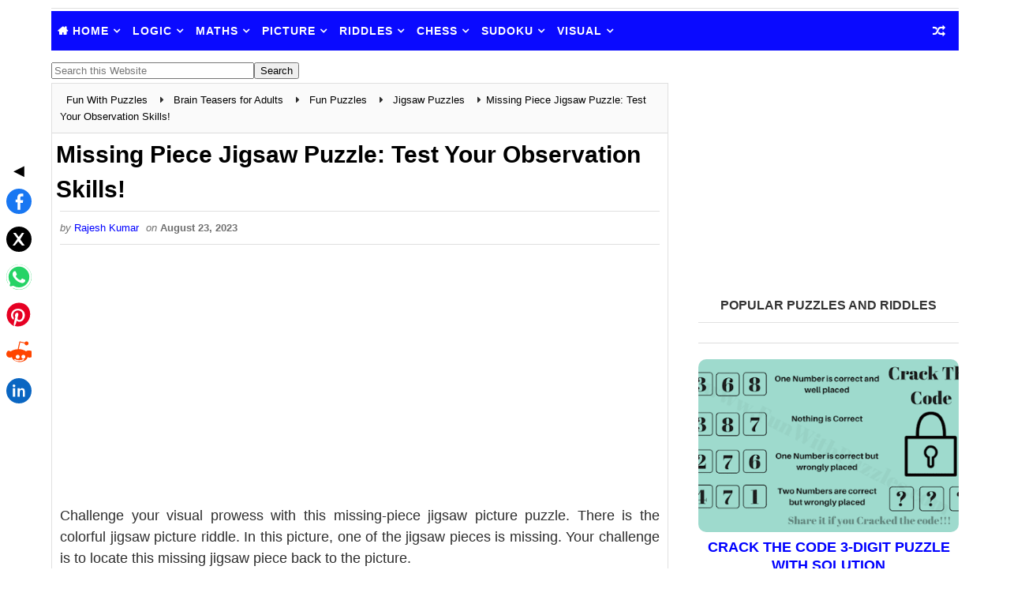

--- FILE ---
content_type: text/html; charset=UTF-8
request_url: https://www.funwithpuzzles.com/2023/08/missing-piece-jigsaw-puzzle.html
body_size: 44409
content:
<!DOCTYPE html>
<!--Rajesh: Warning: b:js='false' This will freeze all the widgets in bloggers interface. Toggle it to true to get the widgets working --><html class='v2' dir='ltr' lang='en-US' xmlns='http://www.w3.org/1999/xhtml' xmlns:b='http://www.google.com/2005/gml/b' xmlns:data='http://www.google.com/2005/gml/data' xmlns:expr='http://www.google.com/2005/gml/expr'>
<head>
<link crossorigin='' href='//fonts.googleapis.com' rel='preconnect'/>
<link crossorigin='' href='//fonts.gstatic.com' rel='preconnect'/>
<link href='//blogger.com' rel='preconnect'/>
<link href='//blogger.googleusercontent.com' rel='preconnect'/>
<link href='//1.bp.blogspot.com' rel='dns-prefetch'/>
<link href='//2.bp.blogspot.com' rel='dns-prefetch'/>
<link href='//3.bp.blogspot.com' rel='dns-prefetch'/>
<link href='//4.bp.blogspot.com' rel='dns-prefetch'/>
<link crossorigin='' href='//cdnjs.cloudflare.com' rel='preconnect'/>
<link href='//maxcdn.bootstrapcdn.com' rel='dns-prefetch'/>
<meta content='en-us' http-equiv='content-language'/>
<link href='https://www.funwithpuzzles.com/2023/08/missing-piece-jigsaw-puzzle.html' hreflang='en-us' rel='alternate'/>
<link href='https://www.funwithpuzzles.com/2023/08/missing-piece-jigsaw-puzzle.html' hreflang='x-default' rel='alternate'/>
<!-- Pinterest & Webmaster verification -->
<meta content='0c2ac7812a22430da63bac7892f9a735' name='p:domain_verify'/>
<meta content='172B20D8934BF504B2BB8A233617502A' name='msvalidate.01'/>
<!-- Robots & preview for Google News -->
<meta content='max-image-preview:large' name='robots'/>
<!-- Icons (preload critical favicon for faster render) -->
<link as='image' href='https://blogger.googleusercontent.com/img/b/R29vZ2xl/AVvXsEgYDi4jf-HGfN5sLOhCuMHA1VaBiuRCIS6rKVxp8buhYkncs5IdKzHWN6gQoH35k95LKE76A6Xl35xk4Bwv-L6S3EGhJ-ulrutR1BGoEz5qNRoRD9s9_R0JPOiw5WOK3CUeeCxERYjaBlA/s180/apple-touch-icon.png'/>
<link href='https://blogger.googleusercontent.com/img/b/R29vZ2xl/AVvXsEgYDi4jf-HGfN5sLOhCuMHA1VaBiuRCIS6rKVxp8buhYkncs5IdKzHWN6gQoH35k95LKE76A6Xl35xk4Bwv-L6S3EGhJ-ulrutR1BGoEz5qNRoRD9s9_R0JPOiw5WOK3CUeeCxERYjaBlA/s180/apple-touch-icon.png' rel='apple-touch-icon' sizes='180x180'/>
<link href='https://blogger.googleusercontent.com/img/b/R29vZ2xl/AVvXsEgLMB_nibihU4LhorKoAiQPPV1FNDVMBodDiTpANm-U6_PTcKF4uPmg88SRDztakUWved_G_aDtZvoB0NB6nDnQkz7OXeZ4jUlH8iCqmAsH4o14vsrjG5LdyAsBqi0ShH0sS_LURao76NA/s32/favicon-32x32.png' rel='icon' sizes='32x32' type='image/png'/>
<link href='https://blogger.googleusercontent.com/img/b/R29vZ2xl/AVvXsEgU283ppizbNEWx_t3eozFmscxsGtg8g2B1ApZsC5F3cSWG5V_NcDZ3Y0iQVyfvOJAP1RtmGDMsGNZOtUjzvs_fyMwDISEoe-hN9oZuHO4WULzF6V44gm8uD2w3NTUHstL2sk1AFt-uiKw/s16/favicon-16x16.png' rel='icon' sizes='16x16' type='image/png'/>
<meta content='width=device-width, initial-scale=1, maximum-scale=6' name='viewport'/>
<link as='style' href='https://cdnjs.cloudflare.com/ajax/libs/font-awesome/4.7.0/css/font-awesome.min.css' onload='this.onload=null;this.rel=&#39;stylesheet&#39;' rel='preload'/>
<noscript>
<link href='https://cdnjs.cloudflare.com/ajax/libs/font-awesome/4.7.0/css/font-awesome.min.css' rel='stylesheet'/>
</noscript>
<link as='font' crossorigin='anonymous' href='https://cdnjs.cloudflare.com/ajax/libs/font-awesome/4.7.0/fonts/fontawesome-webfont.woff2?v=4.7.0' rel='preload' type='font/woff2'/>
<!-- Noindex for archive pages (monthly/yearly/daily) -->
<!-- Noindex for search & label pages -->
<!-- Page Title -->
<title>
Missing Piece Jigsaw Puzzle: Test Your Observation Skills!
</title>
<!-- Hidden H1 for SEO only on index and archive pages -->
<!-- Include Blogger default head content -->
<meta content='text/html; charset=UTF-8' http-equiv='Content-Type'/>
<meta content='blogger' name='generator'/>
<link href='https://www.funwithpuzzles.com/favicon.ico' rel='icon' type='image/x-icon'/>
<link href='https://www.funwithpuzzles.com/2023/08/missing-piece-jigsaw-puzzle.html' rel='canonical'/>
<link rel="alternate" type="application/atom+xml" title="Fun With Puzzles - Atom" href="https://www.funwithpuzzles.com/feeds/posts/default" />
<link rel="alternate" type="application/rss+xml" title="Fun With Puzzles - RSS" href="https://www.funwithpuzzles.com/feeds/posts/default?alt=rss" />
<link rel="service.post" type="application/atom+xml" title="Fun With Puzzles - Atom" href="https://www.blogger.com/feeds/438258424158934640/posts/default" />

<link rel="alternate" type="application/atom+xml" title="Fun With Puzzles - Atom" href="https://www.funwithpuzzles.com/feeds/7207936594214022923/comments/default" />
<!--Can't find substitution for tag [blog.ieCssRetrofitLinks]-->
<link href='https://blogger.googleusercontent.com/img/b/R29vZ2xl/AVvXsEhTfyD83TolNiyHEn21EsF2E9Avx2AdQHHJ2CsnanR15ZvN9MhJpMBkolmRZz8ZIzTsbHJQj_voSEECvmZUBtVFWze1elPIECMdgBkKpyrMOlCuSCe9cMSPV_6pCZ_OehTgD4x1ZB40j_HT/s640/jigsaw-puzzle-game.png' rel='image_src'/>
<meta content='Put your observation skills to the test with the intriguing Missing Piece Jigsaw Puzzle! Challenge your visual prowess and keen observation.' name='description'/>
<meta content='https://www.funwithpuzzles.com/2023/08/missing-piece-jigsaw-puzzle.html' property='og:url'/>
<meta content='Missing Piece Jigsaw Puzzle: Test Your Observation Skills!' property='og:title'/>
<meta content='Put your observation skills to the test with the intriguing Missing Piece Jigsaw Puzzle! Challenge your visual prowess and keen observation.' property='og:description'/>
<meta content='https://blogger.googleusercontent.com/img/b/R29vZ2xl/AVvXsEhTfyD83TolNiyHEn21EsF2E9Avx2AdQHHJ2CsnanR15ZvN9MhJpMBkolmRZz8ZIzTsbHJQj_voSEECvmZUBtVFWze1elPIECMdgBkKpyrMOlCuSCe9cMSPV_6pCZ_OehTgD4x1ZB40j_HT/w1200-h630-p-k-no-nu/jigsaw-puzzle-game.png' property='og:image'/>
<meta content='Fun With Puzzles' property='og:site_name'/>
<meta content='https://blogger.googleusercontent.com/img/b/R29vZ2xl/AVvXsEhTfyD83TolNiyHEn21EsF2E9Avx2AdQHHJ2CsnanR15ZvN9MhJpMBkolmRZz8ZIzTsbHJQj_voSEECvmZUBtVFWze1elPIECMdgBkKpyrMOlCuSCe9cMSPV_6pCZ_OehTgD4x1ZB40j_HT/s640/jigsaw-puzzle-game.png' name='twitter:image'/>
<meta content='summary_large_image' name='twitter:card'/>
<!-- Twitter -->
<meta content='Put your observation skills to the test with the intriguing Missing Piece Jigsaw Puzzle! Challenge your visual prowess and keen observation.' name='twitter:description'/>
<meta content='@gamespicnic' name='twitter:site'/>
<meta content='@gamespicnic' name='twitter:creator'/>
<meta content='https://www.funwithpuzzles.com/' name='twitter:domain'/>
<!-- &#9989; Open Graph, Twitter & JSON-LD -->
<!-- &#9989; Single Post Page -->
<meta content='article' property='og:type'/>
<meta content='Missing Piece Jigsaw Puzzle: Test Your Observation Skills!' name='twitter:title'/>
<!-- JSON-LD Data is moved to <b:includable id='post' var='post'>-->
<!-- Rajesh: Facebook -->
<meta content='757647394709825' property='fb:app_id'/>
<meta content='100002660517424' property='fb:admins'/>


<style type="text/css">

<!-- /*
<style id='page-skin-1' type='text/css'><!--
*/
--></style>
<style type='text/css'> 

/* Variable definitions
-----------------------
<Variable color='#0A0AFF' default='$(color) url() repeat fixed top left' description='Background' name='bodybackground' type='background' value='$(color) url() repeat fixed top left'></Variable>
<Variable default='#0A0AFF' description='Primary Color' name='maincolor' type='color' value='#0A0AFF'></Variable>
<Variable default='#151515' description='Primary Dark Color' name='maindarkcolor' type='color' value='#3785F9'></Variable>
-----------------------
*/
/*****************************************
reset.css
******************************************/
html, body, .section, .widget, div, span, applet, object, iframe,
h1, h2, h3, h4, h5, h6, p, blockquote, pre,
a, abbr, acronym, address, big, cite, code,
del, dfn, em, font, img, ins, kbd, q, s, samp,
small, strike, strong, sub, sup, tt, var,
dl, dt, dd, ol, ul, li,
fieldset, form, label, legend,
table, caption, tbody, tfoot, thead, tr, th, td, figure {    margin: 0;    padding: 0;}
html {   overflow-x: hidden;}
a {text-decoration:none;color:#000;}
article,aside,details,figcaption,figure,
footer,header,hgroup,menu,nav,section {     display:block;}
table {    border-collapse: separate;    border-spacing: 0;}
caption, th, td {    text-align: left;    font-weight: normal;}
blockquote:before, blockquote:after,
q:before, q:after {    content: "";}
.quickedit, .home-link{display:none;}
blockquote, q {    quotes: "" "";}
sup{    vertical-align: super;    font-size:smaller;}
code{    font-family: 'Courier New', Courier, monospace;    font-size:12px;    color:#272727;}
::selection {background:transparent; text-shadow:#000 0 0 2px;}
::-moz-selection {background:transparent; text-shadow:#000 0 0 2px;}
::-webkit-selection {background:transparent; text-shadow:#000 0 0 2px;}
::-o-selection {background:transparent; text-shadow:#000 0 0 2px;}
a img{	border: none;}
ol, ul { padding:0;  margin:0;  text-align: left;  }
ol li { list-style-type: decimal;  padding:0 0 5px;  }
ul li { list-style-type: disc;  padding: 0 0 5px;  }
ul ul, ol ol { padding: 0; }
#navbar-iframe, .navbar {   height:0px;   visibility:hidden;   display:none   }
.Attribution, .feed-links, .post-footer-line.post-footer-line-1, .post-footer-line.post-footer-line-2 , .post-footer-line.post-footer-line-3 {
display: none;
}
.item-control {
display: none !important;
}
abbr.published.timeago {
    text-decoration: none;
}
.post-body a, .post-body a:link, .post-body a:visited {
color:$maincolor;
font-weight:bold;
}
h2.date-header, h4.date-header {display:none;margin:1.5em 0 .5em}
h1, h2, h3, h4, h5, h6 {
font-family: 'Lato', sans-serif;
font-weight: 400;
color: #151515;
}
blockquote {
padding: 8px;
background-color: #faebbc;
border-top: 1px solid #e1cc89;
border-bottom: 1px solid #e1cc89;
margin: 5px;
background-image: url(https://blogger.googleusercontent.com/img/b/R29vZ2xl/AVvXsEjCFpWXyHUvXEil2aKcrEJtKaniL2kHOMjfDTTpZoxYaDAKWuNZJL8vgReIZMoW7itkils3t7xzwv3oEwOBgOuNeeFTxaguDQHopoATOVgRcmZUFDhABTQoNxfflGa2c-BFPmJlaOR_0Qo/s1600/openquote1.gif);
background-position: top left;
background-repeat: no-repeat;
text-indent: 23px;
}
blockquote p{
display: block;
background-image: url(https://blogger.googleusercontent.com/img/b/R29vZ2xl/AVvXsEgbHC__lMdlMTx2c9Yhnx3M3mk28auiaUcOQXgiJ9vF7gJrlNysxWVWsUW5slYHFlI1x6rRaQYuxAODJPFZGLZW-1QB_5aDVLjqB_k1ovx7F5ncUEzKDi2-zj5Cvt8kRIBLm_1be18cXxE/s1600/closequote1.gif);
background-repeat: no-repeat;
background-position: bottom right;
}
img {
    max-width: 100%;
    vertical-align: middle;
}
* {
    outline: 0;
    transition: all .3s ease;
    -webkit-transition: all .3s ease;
    -moz-transition: all .3s ease;
    -o-transition: all .3s ease;
}
.item #blog-pager {
    display: none;
    height: 0;
    opacity: 0;
    visibility: hidden;
}
.widget iframe, .widget img {
max-width: 100%;
}
.status-msg-wrap {
display: none;
}
a:hover {
color:$maincolor;
}
/*****************************************
Custom css starts
******************************************/
body {
color: #2e2e2e;
font-family: 'Roboto', sans-serif;
font-size: 14px;
font-weight: normal;
line-height: 21px;
background: $bodybackground;
}
/* ######## Wrapper Css ######################### */
#outer-wrapper{max-width:1180px;margin:0 auto;background-color:#FFF;box-shadow:0 0 0 1px rgba(0,0,0,0.05)}
.row{width:1150px}
#content-wrapper {
margin: 0 auto;
padding: 5px 0 5px;
overflow: hidden;
}
#main-wrapper {
float: left;
width: 68%;
max-width: 800px;
}
#sidebar-wrapper {
float: right;
width: 30%;
max-width: 330px;
}
/* ######## Top Header Bar Css ######################### */
.top-bar {
  background: rgba(255,255,255,.99);
}
.top-bar-wrapper {
position: relative;
overflow: hidden;
min-height:2px;
color: $maindarkcolor;
margin:0 auto;
border-bottom:1px solid rgba(0,0,0,0.12);
}
.top-bar-social, .bottom-bar-social {
float: right;
padding: 5px 0;
}
.bottom-bar-social {
padding:0 0;
}
.top-bar-social li, .bottom-bar-social li {
display: inline;
padding: 0;
float: left;
margin-right: 5px;
;
}
.top-bar-social .widget ul, .bottom-bar-social .widget ul {
padding: 0;
}
.top-bar-social .LinkList ul, .bottom-bar-social .LinkList ul {
text-align: center;
}
.top-bar-social #social a {
display: block;
    width: 50px;
    height: 50px;
    line-height: 50px;
    font-size: 40px;
   // color: $maindarkcolor;
    color: #0A0AFF;
    -webkit-border-radius: 100%;
    -moz-border-radius: 100%;
    border-radius: 100%;
    transition: background 0.3s linear;
    -moz-transition: background 0.3s linear;
    -webkit-transition: background 0.3s linear;
    -o-transition: background 0.3s linear;
}
.bottom-bar-social #social a {
display: block;
width: 30px;
height: 30px;
line-height: 30px;
font-size: 15px;
color: #fff;
transition: color 0.3s linear;
-moz-transition: color 0.3s linear;
-webkit-transition: color 0.3s linear;
-o-transition: color 0.3s linear;
-webkit-border-radius: 100%;
-moz-border-radius: 100%;
border-radius: 100%;
}
.top-bar-social #social a:before, .bottom-bar-social #social a:before {
display: inline-block;
font: normal normal normal 22px/1 FontAwesome;
font-size: inherit;
font-style: normal;
font-weight: 400;
-webkit-font-smoothing: antialiased;
-moz-osx-font-smoothing: grayscale;
}
.top-bar-social .bloglovin:before, .bottom-bar-social .bloglovin:before{content:"\f004"}
.top-bar-social .facebook:before, .bottom-bar-social .facebook:before{content:"\f09a"}
.top-bar-social .twitter:before, .bottom-bar-social .twitter:before{content:"\f099"}
.top-bar-social .gplus:before, .bottom-bar-social .gplus:before{content:"\f0d5"}
.top-bar-social .rss:before, .bottom-bar-social .rss:before{content:"\f09e"}
.top-bar-social .youtube:before, .bottom-bar-social .youtube:before{content:"\f167"}
.top-bar-social .skype:before, .bottom-bar-social .skype:before{content:"\f17e"}
.top-bar-social .stumbleupon:before, .bottom-bar-social .stumbleupon:before{content:"\f1a4"}
.top-bar-social .tumblr:before, .bottom-bar-social .tumblr:before{content:"\f173"}
.top-bar-social .vine:before, .bottom-bar-social .vine:before{content:"\f1ca"}
.top-bar-social .stack-overflow:before, .bottom-bar-social .stack-overflow:before{content:"\f16c"}
.top-bar-social .linkedin:before, .bottom-bar-social .linkedin:before{content:"\f0e1"}
.top-bar-social .dribbble:before, .bottom-bar-social .dribbble:before{content:"\f17d"}
.top-bar-social .soundcloud:before, .bottom-bar-social .soundcloud:before{content:"\f1be"}
.top-bar-social .behance:before, .bottom-bar-social .behance:before{content:"\f1b4"}
.top-bar-social .digg:before, .bottom-bar-social .digg:before{content:"\f1a6"}
.top-bar-social .instagram:before, .bottom-bar-social .instagram:before{content:"\f16d"}
.top-bar-social .pinterest:before, .bottom-bar-social .pinterest:before{content:"\f0d2"}
.top-bar-social .delicious:before, .bottom-bar-social .delicious:before{content:"\f1a5"}
.top-bar-social .codepen:before, .bottom-bar-social .codepen:before{content:"\f1cb"}
.top-bar-social .email:before, .bottom-bar-social .email:before{content:"\f0e0"}
.top-bar-social ul#social a:hover, .bottom-bar-social ul#social a:hover {
color: $maincolor;
opacity: 1;
}
.top-bar-menu {
float: left;
}
.top-menu ul {
overflow: hidden;
list-style: none;
padding: 0;
margin: 0;
}
.top-menu ul li {
float: left;
display: inline-block;
list-style: none;
padding:0;
}
.top-menu ul li a {
padding: 12px 16px;
display: block;
border: none !important;
text-decoration: none;
line-height: inherit;
font-size: 14px;
font-weight: normal;
color:$maindarkcolor;
}
.top-menu ul li:first-child a {
padding-left:0;
}
.selectnav {display:none}
/* ######## Header Css ######################### */
#header-wrapper {
background: #fff;
}
#header-wrappers {
color: $maindarkcolor;
padding: 1px 0 2px;
margin: 0 auto;
}
#header-inner {
background-position: left;
background-repeat: no;
}
.headerleft img {
height: auto;
margin: 0 0 0;
}
.headerleft h1,
.headerleft h1 a,
.headerleft h1 a:hover,
.headerleft h1 a:visited {
    font-family:  'Righteous', cursive;
    color: #151515;
    font-size: 55px;
    font-weight: bold;
    line-height: 68px;
    margin: 0;
    padding: 0 0 5px;
    text-decoration: none;
    text-transform: uppercase;
}
.headerleft h3 {
font-weight: 400;
margin: 0;
padding: 0;
}
.headerleft .description {
color: #000000;
    font: normal 14px 'Lato', sans-serif;
    margin: 0;
    padding: 10px 0;
    text-transform: uppercase;
    text-align: center;
}
.headerleft {
float: left;
margin: 0;
padding: 0;
max-width: 320px;
}
.headerright {
float: right;
margin: 0;
padding: 1px 0 0;
width: 730px;
}
/* ######## Navigation Menu Css ######################### */
.selectnav {
display:none;
}
.tm-menu {
    font-weight: 400;
    margin: 0 auto;
    height:50px;
}
ul#nav {
    list-style: none;
    margin: 0;
    padding: 0;
}
#menu .widget {
    display: none;
}
#menu {
    height: 50px;
    position: relative;
    text-align: center;
    z-index: 15;
margin:0 auto;
    background: #0A0AFF;
padding-right:50px;
}
.menu-wrap {
margin:0 auto;
position: relative;
}
#menu ul > li {
    position: relative;
    vertical-align: middle;
    display: inline-block;
    padding: 0;
    margin: 0;
}
#menu ul > li.hub-home {
background:$maincolor;
}
#menu ul > li.hub-home a:before {
    content: "\f015";
font-family: Fontawesome;
    text-align: center;
    margin-right: 5px;
}
#menu ul > li:hover > a {
   
}
#menu ul > li > a {
    color: #fff;
    font-size: 14px;
    font-weight: 600;
    line-height: 50px;
    display: inline-block;
    text-transform: uppercase;
    text-decoration: none;
    letter-spacing: 1px;
    margin: 0;
    padding: 0 7.5px;
   font-family: 'Lato', sans-serif;
}

#menu ul > li > ul > li:first-child > a {
    padding-left: 12px
}
#menu ul > li > ul {
    position: absolute;
    background: #0A0AFF;
    top: 100%;
    left: 0;
    min-width: 190px;
    padding: 0;
    z-index: 99;
    margin-top: 0;
    visibility: hidden;
    opacity: 0;
    -webkit-transform: translateY(10px);
    -moz-transform: translateY(10px);
    transform: translateY(10px)
}
#menu ul > li > ul > li > ul {
    position: absolute;
    top: 0;
    left: 180px;
    width: 180px;
    background: #5d5d5d;
    z-index: 99;
    margin-top: 0;
    margin-left: 0;
    padding: 0;
    border-left: 1px solid #6d6d6d;
    visibility: hidden;
    opacity: 0;
    -webkit-transform: translateY(10px);
    -moz-transform: translateY(10px);
    transform: translateY(10px)
}
#menu ul > li > ul > li {
    display: block;
    float: none;
    text-align: left;
    position: relative;
border-bottom: 1px solid;
    border-top: none;
    border-color: #8d8d8d;
}
#menu ul > li > ul > li:last-child {
    border: 0;
}

#menu ul li.parent ul li:after, #menu ul li:last-child:after {
   display:none;
}
#menu ul > li:hover {
    background-color: $maincolor
}
#menu ul > li > ul > li a {
    font-size: 11px;
    display: block;
    color: #fff;
    line-height: 35px;
    text-transform: uppercase;
    text-decoration: none;
    margin: 0;
    padding: 0 12px;
    border-right: 0;
    border: 0
}
#menu ul > li.parent > a:after {
    content: '\f107';
    font-family: FontAwesome;
    float: right;
    margin-left: 5px
}
#menu ul > li:hover > ul,
#menu ul > li > ul > li:hover > ul {
    opacity: 1;
    visibility: visible;
    -webkit-transform: translateY(0);
    -moz-transform: translateY(0);
    transform: translateY(0)
}
#menu ul > li > ul > li.parent > a:after {
    content: '\f105';
    float: right
}
#menu ul ul {

}
.ty-ran-yard {
  position: absolute;
    right: 0;
    top: 0;
    z-index: 99;
}
.ty-ran-yard span {
    list-style: none;
}
.ty-ran-yard a.ran-sym {
    background-color: $maincolor;
    cursor: pointer;
    display: block;
    height: 50px;
    text-align: center;
    position: relative;
    right: 0;
    top: 0;
    width: 50px;
    border-radius: 0;
    box-sizing: border-box;
}
.ty-ran-yard a.ran-sym:hover {
background-color:#6d6d6d;
}
.ty-ran-yard a.ran-sym:before {
    color: #fff;
    content: '\f074';
    font-family: FontAwesome;
    font-size: 16px;
    text-rendering: auto;
    -webkit-font-smoothing: antialiased;
    -moz-osx-font-smoothing: grayscale;
    line-height: 50px;
}

/* ######## Sidebar Css ######################### */
.sidebar .widget, .mini-sidebar .widget {
margin-bottom: 20px;
position: relative;
clear: both;
}
.sidebar h2, .sidebar h3, .sidebar h4 {
    font-size: 16px;
    line-height: 23px;
    font-weight: 700;
    text-transform: uppercase;
    border-bottom: 1px solid #e1e1e1;
    padding-bottom: 10px;
    margin-bottom: 25px;
    font-family: "Lato","Droid Arabic Kufi",Arial,sans-serif;
}
.sidebar ul,.sidebar li, .mini-sidebar ul,.mini-sidebar li {
list-style-type:none;
margin:0;
padding: 5;
}
.sidebar .LinkList li, .mini-sidebar .LinkList li {
padding: 0 0 6px 0;
    margin: 0 0 6px 0;
text-transform:capitalize;
}
/* Multi Tab Widget */
.menu-tab li a,
.sidetabs .section {
transition: all 0s ease;
-webkit-transition: all 0s ease;
-moz-transition: all 0s ease;
-o-transition: all 0s ease;
-ms-transition: all 0s ease
}
.menu-tab {
overflow: hidden;
clear: both;
padding: 0;
margin: 0
}
.sidetabs .widget-content {
    padding: 10px 0;
}
.sidetabs .widget h2, .sidetabs .widget h3, .sidetabs .widget h4 {
display: none
}
.menu-tab li {
/*Rajesh: Changed Width of Tab to 50% from 33.33%  */
width: 50%;
float: left;
display: inline-block;
padding: 0
}
.menu-tab li a {
   font-family: 'Lato', sans-serif;
height: 32px;
text-align: center;
padding: 0;
font-weight: 400;
display: block;
color: #fff;
background-color:#192b33;
font-size: 14px;
line-height: 32px;
letter-spacing: 1.5px;
text-transform: uppercase
}
.menu-tab li.active a {
color: #fff;
background-color:#0A0AFF;
}
.menu-tab li {
display: none
}
.hide-tab {
display: inline-block!important
}
#tabside2 {
    margin-bottom: 15px;
}
/* ######## Post Css ######################### */
article {
    padding:0;
    overflow: hidden;
}

.post {
    display: block;
    overflow: hidden;
    word-wrap: break-word;
border: 1px solid rgba(0,0,0,0.12);
}
.index .post, .archive .post {
 margin: 0 0 15px 0;
    padding: 20px;
}
.post-head h1 {
    color: #000;
    font-size: 30px;
    font-weight: 400;
    line-height: 44px;
	font-weight:bold;
}
.index .post h2, .archive .post h2 {
margin-bottom: 12px;
line-height: 1.3em;
    font-size: 22px;
    font-weight: 700;
}
.post h2 a {
color: #151515;
letter-spacing: 1.3px;
}
.index .post h2, .archive .post h2 {
    margin: 0 0 10px;
    padding: 0;
text-transform:capitalize;
}


.retitle h2 {
    display: block;
}
.post-body {
margin: 0px;
padding:10px;
font-size: 14px;
line-height: 26px;
    box-sizing: border-box;
}
.widget .post-body ul, .widget .post-body ol {
    padding-left: 15px;
}

.block-image {
float:left;
width: 180px;
height: auto;
margin-right: 15px;
position:relative;
}
.block-image .thumb {
width: 100%;
height: auto;
position: relative;
display: block;
overflow: hidden;
}
.block-image .thumb img {
width: 100%;
height: 150px;
display: block;
transition: all .3s ease-out!important;
-webkit-transition: all .3s ease-out!important;
-moz-transition: all .3s ease-out!important;
-o-transition: all .3s ease-out!important;
}
.block-image .thumb > a:before {
    position: absolute;
    content: '';
    width: 100%;
    height: 100%;
    background-color: #000;
    opacity: 0;
    left: 0;
    top: 0;
    -webkit-transition: all 0.35s ease-in-out;
    -moz-transition: all 0.35s ease-in-out;
    -ms-transition: all 0.35s ease-in-out;
    -o-transition: all 0.35s ease-in-out;
    transition: all 0.35s ease-in-out;
}
.block-image .thumb:hover > a:before {
    opacity: 0.3;
}
.date-header-post {
    color: #bdbdbd;
    display: block;
    font-size: 12px;
    font-weight: 400;
    line-height: 1.3em;
    margin: 0!important;
    padding: 0;
}
.date-header-post a {
    color: #bdbdbd;
}
.post-head {
    padding:5px 5px;
}
.index .post-head, .archive .post-head {
padding:0;
}
#meta-post .fa-calendar-o {
    margin-left: 8px;
}
.breadcrumbs .fa-angle-right:before{margin:0 5px}
.breadcrumbs{margin:0;font-size:13px;    padding: 10px 10px;    background: #fafafa;border-bottom: 1px solid rgba(0,0,0,0.12);}
.breadcrumbs span a.bhome{color:$maincolor}
.breadcrumbs span,.breadcrumbs span a{color:#010101;padding: 0 2px;}
.breadcrumbs span a:hover{color:$maincolor}
.post-meta {
    color: #707070;
    display: block;
    font-size: 13px;
    font-weight: 400;
    line-height: 21px;
    margin: 0;
    padding: 0 10px;
}
.post-meta-wrap {
padding:10px 0;
border-bottom: 1px solid rgba(0,0,0,0.12);
border-top: 1px solid rgba(0,0,0,0.12);
}
.post-meta a {
    color: #CBCBCB;
}
 .post-meta i {
    color: $maindarkcolor;
}
.post-timestamp {
    margin-left: 5px;
}
.label-head {
    margin-left: 5px;
}
.label-head a {
    padding-left: 2px;
}
.resumo {
    margin-top: 10px;
    color: #313131;
}
.resumo span {
    display: block;
    margin-bottom: 8px;
font-size: 13px;
    line-height: 22px;
text-align: justify;
}
.post-body img {
max-width: 100%;
padding: 10px 0;
position: relative;
margin:0 auto;
}
.second-meta {
padding:10px 0 0;
display: block;
overflow: hidden;
}
.second-meta .read-more-wrap {
    display: block;
}
.second-meta .read-more {
    font-family:  'Righteous', cursive;
    letter-spacing: 2px;
transition: all .3s;
//background: $maindarkcolor;
  background: #0A0AFF;
    padding: 5px 12px !important;
    display: inline-block;
    vertical-align: middle;
    margin:0;
    font-size: 13px;
    text-transform: capitalize;
    color: #f7f7f7;
    white-space: nowrap;
}
.second-meta .read-more:hover {
color:#fff;
background:$maincolor;
border-color:$maindarkcolor;
}
.block-image .post-labels {
 position:absolute;
top: 10px;
    left: 10px;
    padding: 8px 12px 6px;
    background: $maincolor;
    color: #fff;
    font-size: 12px;
    text-transform: uppercase;
    display: inline-block;
    z-index: 9;
}
.block-image .post-labels a {
 color:#fff;
height:auto;
width:auto;
}
.comment-link {
    white-space: normal;
}
#blog-pager {
    clear: both;
    text-align: center;
    margin: 0;
    font-family: 'Lato', sans-serif;
}
.index .pagenavi, .archive .pagenavi {
    display: inline-block;
    border: 2px solid #151515;
}
.index .blog-pager,
.index #blog-pager {
    display: block
}
.index .blog-pager,
.index #blog-pager,
.archive .blog-pager,
.archive #blog-pager {
    -webkit-border-radius: 0;
    -moz-border-radius: 0;
    border-radius: 0;
    padding: 0;
    text-align: center;
}
.showpageNum a,
.showpage a,
#blog-pager-newer-link a,
#blog-pager-older-link a {
   color: $maindarkcolor;
    font-size: 14px;
    font-weight: 700;
    overflow: hidden;
    padding: 10px 15px;
    text-decoration: none;
float:left;
}
.item #blog-pager-older-link a {
float:none;
}
.showpageNum:last-child a {
border:0;
}
.showpageNum a:hover,
.showpage a:hover,
#blog-pager-newer-link a:hover,
#blog-pager-older-link a:hover {
    decoration: none;
    color: $maincolor
}
.showpageOf {
   color: #151515;
    font-size: 14px;
    font-weight: 700;
    overflow: hidden;
    padding: 10px 15px;
    text-decoration: none;
float:left;
}
.showpagePoint {
    color: #151515;
    font-size: 14px;
    font-weight: 700;
    overflow: hidden;
    padding: 10px 15px;
    text-decoration: none;
float:left;
}
#post-pager .blog-pager-older-link:hover, #post-pager .blog-pager-newer-link:hover {
color:$maincolor;
background:inherit;
}
#post-pager {
clear:both;
    float: left;
    display: block;
    width: 100%;
    box-sizing: border-box;
margin: 15px 0;
padding:10px 10px 0;
border-top: 1px solid rgba(0,0,0,0.12);
}
#post-pager .blog-pager-older-link, #post-pager .blog-pager-newer-link {
border:0;
text-align:right;
background:none;
color:$maindarkcolor;
}
#post-pager .blog-pager-newer-link {
    border: 0;
text-align:left;
}
#post-pager #blog-pager-newer-link, #post-pager #blog-pager-older-link {
    width: 50%;
}
#post-pager a b {
    display: block;
    padding: 0 0 5px;
    font-weight: 900;
    letter-spacing: 1px;
    font-size: 13px;
color:$maincolor;
 font-family: 'Lato', sans-serif;
text-transform:uppercase;
}
#post-pager a span {
    text-transform:capitalize;
}
#post-pager .blog-pager-older-link, #post-pager .blog-pager-newer-link {
    padding:0;
display: block;
}
/* ######## Share widget Css ######################### */
.item .post-footer .share-box .post-labels {
    float: left;
}

.item .post-footer .share-box .post-labels .label-title {
    color: #fff;
    padding: 3px 8px;
    font-size: 13px;
    background-color: $maincolor;
}
.item .post-footer .share-box .post-labels a {
    color: $textcolor;
    padding: 3px 8px;
    font-size: 13px;
    background-color: #f8f8f8;
}
.post-footer .share-box {
position: relative;
padding: 10px 10px;
text-align: center;
overflow:hidden;
}
.post-footer .share-title {
border-bottom: 2px solid #eee;
color: #010101;
display: inline-block;
padding-bottom: 7px;
font-size: 15px;
font-weight: 500;
clear: both;
margin: 0 0 10px;
position: relative;
float: left;
}
.sora-author-box {
overflow: hidden;
margin: 10px 0;
}
.sora-author-box img {
float: left;
margin-right: 10px;
object-fit:cover;
}
.sora-author-box p {
padding: 0 10px 10px;
-webkit-margin-before: 0;
-webkit-margin-after: 0;
}
.sora-author-box b {
font-weight: 700;
font-style: normal;
letter-spacing: 1px;
font-size: 20px;
}
.Related-title {
    padding: 0;
    margin: 0 0 20px;
position:relative;
    display: block;
}
.Related-title:before {
position: absolute;
content: '';
width: 100%;
height: 2px;
background-color: $maindarkcolor;
top: 10px;
z-index: 0;
}
.Related-title span {
position: relative;
display: inline-block;
font-size: 14px;
font-weight: 700;
text-transform: uppercase;
letter-spacing: 2px;
background-color: #fff;
padding: 0 10px 0 0;
z-index: 1;
color:#000;
}
.share-box {
position: relative;
padding: 10px;
}
.share-title {
border-bottom: 2px solid #777;
color: #010101;
display: inline-block;
padding-bottom: 7px;
font-size: 15px;
font-weight: 500;
position: relative;
top: 2px;
}
.share-art {
float: right;
padding: 0;
padding-top: 0;
font-size: 13px;
font-weight: 400;
text-transform: capitalize;
}
.share-art a {
color: #fff;
padding: 3px 8px;
margin-left: 4px;
border-radius: 2px;
display: inline-block;
margin-right: 0;
background: #010101;
}
.share-art a span {
 
}
.share-art a:hover{color:#fff}
.share-art .fac-art{background:#3b5998}
.share-art .fac-art:hover{background:rgba(49,77,145,0.7)}
.share-art .twi-art{background:#00acee}
.share-art .twi-art:hover{background:rgba(7,190,237,0.7)}
.share-art .goo-art{background:#db4a39}
.share-art .goo-art:hover{background:rgba(221,75,56,0.7)}
.share-art .pin-art{background:#CA2127}
.share-art .pin-art:hover{background:rgba(202,33,39,0.7)}
.share-art .lin-art{background:#0077B5}
.share-art .lin-art:hover{background:rgba(0,119,181,0.7)}
.share-art .wat-art{background:#25d266;display:none;}
.share-art .wat-art:hover{background:rgba(37, 210, 102, 0.73)}
@media only screen and (max-width: 768px) {
.share-art .wat-art{display:inline-block;}
}
/* ######## Comments Css ######################### */
.comments {
clear: both;
margin: 0;
color: #48494d;
margin-top:10px;
background: #FFF;
border: 1px solid rgba(0,0,0,0.12);
    border-top: 0;

}
.comments .comments-content {
box-sizing: border-box;
padding: 10px;
border-top:0;
}
.post-feeds .feed-links {
display: none;
}
iframe.blogger-iframe-colorize,
iframe.blogger-comment-from-post {
height: 260px!important;
background: #fff;
}
.comment-form {
overflow:hidden;
}
.comments h3 {
line-height:normal;
text-transform:uppercase;
color:#333;
font-weight:bold;
margin:0 0 20px 0;
font-size:14px;
padding:0 0 0 0;
}
h4#comment-post-message {
display:none;
margin:0 0 0 0;
}
.comments h4{
color: #fff;
background: #0A0AFF;
font-size: 16px;
padding: 12px 10px;
margin: 0;
font-weight: 700;
letter-spacing: 1.5px;
text-transform: uppercase;
position: relative;
text-align: left;
}
.comments h4:after {
    display: inline-block;
    content: "\f075";
    font-family: fontAwesome;
    font-style: normal;
    font-weight: normal;
    font-size: 16px;
    background-color: #3CC091;
    color: #fff;
    top: 0;
    right: 0;
    padding: 12px 20px;
    position: absolute;
}
.comments .comments-content{
font-size:13px;
}
.comments .comments-content .comment-thread ol{
list-style:none;
text-align:left;
margin:13px 0;
padding:0
}
.comments .comments-content .comment-thread ol li{
list-style:none;
}
.comments .avatar-image-container {
background:#fff;
border:1px solid #DDD;
overflow:hidden;
padding:0;
border-radius: 50%;
}
.comments .avatar-image-container img {
border-radius:50%;
}
.comments .comment-block{
position:relative;
background:#fff;
padding:15px;
margin-left:60px;
border: 1px solid #efefef;
}
.comments .comment-block:before {
content:"";
width:0px;
height:0px;
position:absolute;
right:100%;
top:14px;
border-width:10px;
border-style:solid;
border-color:transparent #DDD transparent transparent;
display:block;
}
.comments .comments-content .comment-replies{
margin:8px 0;
margin-left:60px
}
.comments .comments-content .comment-thread:empty{
display:none
}
.comments .comment-replybox-single {
background:#f0f0f0;
padding:0;
margin:8px 0;
margin-left:60px
}
.comments .comment-replybox-thread {
background:#f0f0f0;
margin:8px 0 0 0;
padding:0;
}
.comments .comments-content .comment{
margin-bottom:6px;
padding:0
}
.comments .comments-content .comment:first-child {
padding:0;
margin:0
}
.comments .comments-content .comment:last-child {
padding:0;
margin:0
}
.comments .comment-thread.inline-thread .comment, .comments .comment-thread.inline-thread .comment:last-child {
margin:0px 0px 5px 30%
}
.comment .comment-thread.inline-thread .comment:nth-child(6) {
margin:0px 0px 5px 25%;
}
.comment .comment-thread.inline-thread .comment:nth-child(5) {
margin:0px 0px 5px 20%;
}
.comment .comment-thread.inline-thread .comment:nth-child(4) {
margin:0px 0px 5px 15%;
}
.comment .comment-thread.inline-thread .comment:nth-child(3) {
margin:0px 0px 5px 10%;
}
.comment .comment-thread.inline-thread .comment:nth-child(2) {
margin:0px 0px 5px 5%;
}
.comment .comment-thread.inline-thread .comment:nth-child(1) {
margin:0px 0px 5px 0;
}
.comments .comments-content .comment-thread{
margin:0;
padding:0
}
.comments .comments-content .inline-thread{
background: #fff;
padding:15px;
box-sizing:border-box;
margin:0
}
.comments .comments-content .inline-thread .comment-block {
border-color: #ffbd2f;
}
.comments .comments-content .inline-thread .comment-block:before {
border-color: transparent #ffbd2f transparent transparent;
}
.comments .comments-content .user {
font-family: 'PT Sans', sans-serif;
letter-spacing: 0.5px;
font-weight: 600;
}
.comments .comments-content .icon.blog-author {
display:inline;
}
.comments .comments-content .icon.blog-author:after {
content: "Author";
background:#ffbd2f;
font-family: 'PT Sans', sans-serif;
color: #fff;
font-size: 11px;
padding: 2px 5px;
text-transform:Capitalize;
font-style:italic;
letter-spacing: 0.3px;
}
.comment-header {
text-transform:uppercase;
font-size:12px;
}
.comments .comments-content .datetime {
margin-left: 6px;
}
.comments .comments-content .datetime a {
color:#888;
}
.comments .comment .comment-actions a {
display:inline-block;
color:#333;
font-weight:bold;
font-size:10px;
line-height:15px;
margin:4px 8px 0 0;
}
.comments .continue a {
color:#333;
display:inline-block;
font-size:10px;
}
.comments .comment .comment-actions a:hover, .comments .continue a:hover{
text-decoration:underline;
}
/* ######## Related Post Css ######################### */
#related-posts {
}
div.related-title {
    font-size: 14px;
    margin: 0 0 10px 0;
    background: #0A0AFF;
    color: #fff;
    padding: 15px 20px;
    font-weight: 700;
    position: relative;
    text-align: left;
    text-transform: uppercase;
    overflow: hidden;
}
#related-posts ul.related {
padding: 0 10px;
}
.related li {
display: block;
overflow: hidden;
position: relative;
}
.related li h3 {
margin-bottom:5px;
}
.related-thumb {
width: 90px;
height: 70px;
overflow: hidden;
position: relative;
vertical-align: middle;
    float: left;
    margin: 0 10px 0 0;
}
.related li .related-img {
width: 80px;
height: 60px;
display: block;
transition: all .3s ease-out!important;
-webkit-transition: all .3s ease-out!important;
-moz-transition: all .3s ease-out!important;
-o-transition: all .3s ease-out!important;
}
.related li .related-img:hover {
-webkit-transform: scale(1.1) rotate(-1.5deg)!important;
-moz-transform: scale(1.1) rotate(-1.5deg)!important;
transform: scale(1.1) rotate(-1.5deg)!important;
transition: all .3s ease-out!important;
-webkit-transition: all .3s ease-out!important;
-moz-transition: all .3s ease-out!important;
-o-transition: all .3s ease-out!important;
}
.related-title a {
    font-size: 15px;
    line-height: 1.4em;
    padding: 0;
    font-family: 'Lato', sans-serif;
    font-weight: 700;
    font-style: normal;
    letter-spacing: 0.5px;
    color: #151515;
    display: block;
}
.recent-summary {
    color: #666;
    font-size: 13px;
    letter-spacing: 0.3px;
line-height: 1.6;
}

.related .related-tag {
display:none;
}

.related-overlay {
position: absolute;
left: 0;
top: 0;
z-index: 1;
width: 100%;
height: 100%;
background-color: rgba(40,35,40,0.05);
}
.related-content {
display: block;
bottom: 0;
padding: 0px 0px 11px;
width: 100%;
line-height: 1.2em;
box-sizing: border-box;
z-index: 2;
}
.related .related-content .recent-date {
display:none;
}
.recent-date:before, .p-date:before {
content: '\f017';
font-family: fontawesome;
margin-right: 5px;
}
/* ######## Footer Css ######################### */
#jugas_footer {
    background: #13253a;
    color: #BABABA;
font-family: 'Lato', sans-serif;
    font-weight: 400;
    padding: 20px 0px;
}
.copy-container {
    margin: 0 auto;
    overflow: hidden;
}
.jugas_footer_copyright a {
    color: #f4f4f4;
}
.jugas_footer_copyright {
    text-align: left;
display:inline-block;
    line-height: 30px;
}
/* ######## Custom Widget Css ######################### */
select#BlogArchive1_ArchiveMenu {
width: 100%;
padding: 10px;
border-color: #777;
}
.ty-bonus .ty-wow {
    overflow: hidden;
    border-bottom: 1px solid #F5F5F5;
    padding: 10px 0;
}
.ty-bonus .ty-wow:first-child {
    padding-top: 0;
}
.ty-bonus .ty-wow:last-child {
    border-bottom: none;
}
.ty-bonus .ty-thumb-bonos {
    position: relative;
    float: left;
    margin: 0!important;
    width: 80px;
    height: 60px;
    overflow: hidden;
    display: block;
    vertical-align: middle;
}
.ty-bonus .ty-bonus-con {
    padding-left: 10px;
    display: table-cell;
}
.ty-bonus .ty-bonos-entry {
    overflow: hidden;
    line-height: 0;
    margin: 0 0 2px;
    padding: 0;
}
.ty-bonus .ty-bonos-entry a {
    color: $maindarkcolor;
    font-weight: 400;
    font-size: 14px;
    line-height: 1.5em;
}
.ty-bonus .ty-bonos-entry a:hover {
    color: $maincolor;
}
.ty-bonus .ty-thumb-bonos:hover .tyimg-lay {
    background-color: rgba(40, 35, 40, 0.3);
}
.yard-auth-ty {
    margin-right: 10px;
}
.yard-auth-ty::before {
    content: '\f007';
    font-family: fontawesome;
    color: #bbb;
    margin-right: 5px;
}
.yard-auth-ty,
.ty-time {
    color: #bdbdbd;
    font-size: 12px;
    font-weight: 400;
}
.ty-time:before {
    content: '\f133';
    font-family: fontawesome;
    color: #bbb;
    margin-right: 5px;
}
.sidebar .PopularPosts .widget-content ul li:first-child,
.sidebar .ty-bonus .ty-wow:first-child {
    padding-top: 0;
    border-top: 0;
}
.sidebar .PopularPosts .widget-content ul li:last-child,
.sidebar .ty-bonus .ty-wow:last-child {
    padding-bottom: 0;
}
.tyard-komet .ty-komet .ty-komet-tar {
    position: relative;
    overflow: hidden;
    padding: 0;
    width: 55px;
    height: 55px;
    float: left;
    margin: 0 10px 0 0;
}
.tyard-komet .ty-komet {
    background: none!important;
    clear: both;
    list-style: none;
    word-break: break-all;
    display: block;
    border-top: 1px solid #F5F5F5;
    border-bottom: 0 !important;
    overflow: hidden;
    margin: 0;
    padding: 10px 0;
}
.tyard-komet .ty-komet:first-child {
    padding-top: 0;
    border-top: 0;
}
.tyard-komet .ty-komet:last-child {
    padding-bottom: 0;
}
.tyard-komet .ty-komet span {
  color: #bdbdbd;
    display: block;
    line-height: 1.2em;
    text-transform: lowercase;
    font-size: 12px;
    font-style: italic;
    font-weight: 400;
    overflow: hidden;
    background: #f9f9f9;
    height: 38px;
    margin-top: 5px;
    box-sizing: border-box;
    padding: 5px 8px;
}
.yardimg-komet {
    width: 55px;
    height: 55px;
    float: left;
    margin: 0 10px 0 0;
}
.tyard-komet a {
    color: $darkcolor;
    position: relative;
    font-size: 13px;
    text-transform: capitalize;
    display: block;
    overflow: hidden;
    font-weight: 400;
}
.tyard-komet a:hover {
    color:$maincolor;
}
.tyard-komet {
    list-style: none;
    padding: 0;
}
.sidebar .PopularPosts .widget-content ul li:first-child,
#sidetabs .PopularPosts .widget-content ul li:first-child {
padding-top: 0;
border-top: 0
}
.sidebar .PopularPosts .widget-content ul li:last-child,
.sidebar .ty-bonus .ty-wow:last-child,
.tab-widget .PopularPosts .widget-content ul li:last-child,
.tab-widget .ty-bonus .ty-wow:last-child {
padding-bottom: 0
}
.sidebar .FollowByEmail > h3.title,
.sidebar .FollowByEmail .title-wrap {
    margin-bottom: 0
}
.FollowByEmail td {
    width: 100%;
    float: left;
    box-sizing: border-box
}
.FollowByEmail .follow-by-email-inner .follow-by-email-submit {
    margin-left: 0;
    width: 100%;
    border-radius: 0;
    height: 30px;
    font-size: 11px;
    color: #fff;
    background-color: $maincolor;
    font-family: inherit;
    text-transform: uppercase;
    font-weight: 700;
    letter-spacing: 1px
}
.FollowByEmail .follow-by-email-inner .follow-by-email-submit:hover {
    opacity:0.8;
}
.FollowByEmail .follow-by-email-inner .follow-by-email-address {
    padding-left: 10px;
    height: 30px;
    border: 1px solid #FFF;
    margin-bottom: 5px;
    box-sizing: border-box;
    font-size: 11px;
    font-family: inherit
}
.FollowByEmail .follow-by-email-inner .follow-by-email-address:focus {
    border: 1px solid #FFF
}
.FollowByEmail .widget-content {
    background-color: $maindarkcolor;
    box-sizing: border-box;
    padding: 10px
}
.FollowByEmail .widget-content:before {
    content: "Enter your email address to subscribe to this blog and receive notifications of new posts by email.";
    font-size: 11px;
    color: #f2f2f2;
    line-height: 1.4em;
    margin-bottom: 5px;
    display: block;
    padding: 0 2px
}
.list-label-widget-content li {
    display: block;
    padding: 13px 0;
    border-bottom: 1px solid #f2f2f2;
    position: relative
}
.list-label-widget-content li:first-child {
    padding: 0 0 8px
}
.list-label-widget-content li:last-child {
    padding-bottom: 0;
    border-bottom: 0
}
.list-label-widget-content li a:before {
    content: '\f02c';
    font-size: 13px;
    color: $maindarkcolor;
font-family: fontawesome;
margin-right: 5px;
}

.list-label-widget-content li a {
    color: $maindarkcolor;
    font-size: 12px;
    font-weight: 700;
    text-transform: uppercase;
    transition: color .3s
}
.list-label-widget-content li a:hover {
    color: $maincolor
}
.list-label-widget-content li span:last-child {
    color: $maindarkcolor;
    font-size: 11px;
    font-weight: 700;
    position: absolute;
    top: 8px;
    right: 0
}
.list-label-widget-content li:first-child span:last-child {
    top: 2px
}
.cloud-label-widget-content {
    text-align: left
}
.cloud-label-widget-content .label-count {
    background: $maincolor;
    color: #fff!important;
    margin-left: -3px;
    white-space: nowrap;
    border-radius: 0;
    padding: 1px 4px!important;
    font-size: 12px!important;
    margin-right: 5px;
    transition: background .3s
}
.cloud-label-widget-content .label-size {
    background: #f5f5f5;
    display: block;
    float: left;
    font-size: 11px;
    margin: 0 5px 5px 0;
    transition: background .3s
}
.cloud-label-widget-content .label-size a,
.cloud-label-widget-content .label-size span {
    height: 18px!important;
    color: $maindarkcolor;
    display: inline-block;
    font-size: 11px;
    font-weight: 700!important;
    text-transform: uppercase;
    padding: 6px 8px;
    transition: color .3s
}
.cloud-label-widget-content .label-size a {
    padding: 6px 10px
}
.cloud-label-widget-content .label-size a:hover {
    color: #fff!important
}
.cloud-label-widget-content .label-size,
.cloud-label-widget-content .label-count {
    height: 30px!important;
    line-height: 19px!important
}
.cloud-label-widget-content .label-size:hover {
    background: $maincolor;
    color: #fff!important
}
.cloud-label-widget-content .label-size:hover a {
    color: #fff!important
}
.cloud-label-widget-content .label-size:hover span {
    background: $maindarkcolor;
    color: #fff!important;
    cursor: pointer
}
.cloud-label-widget-content .label-size-1,
.label-size-2,
.label-size-3,
.label-size-4,
.label-size-5 {
    font-size: 100%;
    opacity: 10
}
.label-size-1,
.label-size-2 {
    opacity: 100
}
#ads-blog .widget {
width: 728px;
max-height: 90px;
padding:0;
margin: 0px auto 15px !important;
max-width: 100%;
box-sizing: border-box;
}
#ads-blog-bottom .widget {
width: 728px;
max-height: 90px;
padding:0;
margin: 0px auto 15px !important;
max-width: 100%;
box-sizing: border-box;
}
#ads-blog-content {
margin:0 auto;
}
#ads-blog-content  .widget {
    margin: 15px auto 0 !important;
    display: block !important;
    width: 100%;
    max-height: 100%;
padding: 0;
    max-width: 100%;
    box-sizing: border-box;
}

.ads-blog-post-top, .ads-blog-post-bottom {
display:none;
visibility:hidden;
}
.PopularPosts .widget-content ul li:first-child {
border-top:0;
}
.PopularPosts .item-thumbnail{margin:0 15px 0 0 !important;width:80px;height:60px;float:left;overflow:hidden;    position: relative}
.PopularPosts .item-thumbnail a{position:relative;display:block;overflow:hidden;line-height:0}
.PopularPosts ul li img{width:90px;height:65px;object-fit:cover;padding:0;transition:all .3s ease}
.PopularPosts .widget-content ul li{overflow:hidden;padding:10px 0;border-top:1px solid #f2f2f2}
.sidebar .PopularPosts .widget-content ul li:first-child,.sidebar .custom-widget li:first-child,.tab-widget .PopularPosts .widget-content ul li:first-child,.tab-widget .custom-widget li:first-child{padding-top:0;border-top:0}
.sidebar .PopularPosts .widget-content ul li:last-child,.sidebar .custom-widget li:last-child,.tab-widget .PopularPosts .widget-content ul li:last-child,.tab-widget .custom-widget li:last-child{padding-bottom:0}
.PopularPosts ul li a{color:#333333;font-weight:400;font-size:14px;line-height:1.4em;transition:color .3s;    font-family: 'Lato', sans-serif;}
.PopularPosts ul li a:hover{color:$maincolor}
.PopularPosts .item-title{margin:0 0 4px;padding:0;line-height:0}
.item-snippet{display:none;font-size:0;padding-top:0}
.PopularPosts ul {
counter-reset: popularcount;
margin: 0;
padding: 0;
}
.PopularPosts .item-thumbnail::before {
background: rgba(0, 0, 0, 0.3);
bottom: 0px;
content: "";
height: 100px;
width: 100px;
left: 0px;
right: 0px;
margin: 0px auto;
position: absolute;
z-index: 3;
}
/* ######## Responsive Css ######################### */
@media only screen and (max-width: 1150px) {
.row {
width: 96% !important;
margin: 0 auto;
float: none;
}
.headerright, .headerleft {
float: none;
width: 100%;
text-align: center;
height: auto;
margin: 0 auto;
clear: both;
}
.headerleft img {
margin: auto;
padding-bottom: 15px;
}
.headerright {
margin: 10px auto 0;
}
.headerleft .description {
text-align:center;
}

}
@media only screen and (max-width: 1050px) {


}
@media only screen and (max-width: 980px) {
#main-wrapper, #sidebar-wrapper {
float: none;
clear: both;
width: 100%;
margin: 0 auto;
}

.post-body {
padding:8px;
}
#main-wrapper {
max-width: 100%;
}
#sidebar-wrapper {
padding-top: 20px;
}
#lowerbar-wrapper {
        width: 100%;
    max-width: 375px;
    margin: 0 auto;
    float: none;
    clear: both;
}
.overlay a {
float: right;
margin: 30px 0;
}
.overlay h3 {
float: left;
}
}
@media screen and (max-width: 880px) {
#nav1, #nav {
display: none;
}
.home #header-wrapper {
margin-bottom: 10px;
}
#nav {
display:none;
}
.selectnav {
width: auto;
color: $maindarkcolor;
background: #f4f4f4;
border: 1px solid rgba(255,255,255,0.1);
position: relative;
border: 0;
padding: 6px 10px!important;
margin: 5px 0;
}
.selectnav {
display: block;
width: 100%;
max-width:200px;
}
.tm-menu .selectnav {
display:inline-block;
    margin: 10px 0 0 10px;
}
#menu {
text-align:left;
}
.item #content-wrapper {
padding: 5px 0 10px;
}
#label_with_thumbs li {
    width: 100%;
clear:both;
float:none;
margin-bottom:10px;
}

}
@media only screen and (max-width: 768px) {

#post-pager #blog-pager-newer-link {
    margin: 0 auto 10px;
}
#post-pager #blog-pager-older-link, #post-pager #blog-pager-newer-link {
    float: none;
    clear: both;
    margin: 0 auto;
    display: block;
width:100%;
}
.share-art span {
display: none;
}
.ops-404 {
width: 80%!important;
}
.title-404 {
font-size: 160px!important;
}
.overlay {
display:none;
visibility:hidden;
}
.post-labels {
margin-bottom: 10px;
}
}
@media screen and (max-width: 680px) {
}
@media only screen and (max-width: 480px) {
.block-image {
float:none;
margin:0 auto;
clear:both;
width:100%;
}
.item .post-footer .share-box .post-labels {
    float: none;
}
.post-footer .share-title {
    display: block;
    text-align: center;
    float: none;
}
.post-footer .share-art {
    float: none;
    margin-top: 10px;
}
#header-inner {
max-width:100%;
}

.index .post h2, .archive .post h2 {
line-height: 1.4em;
font-size: 19px;
}
.jugas_footer_copyright {
    text-align: center;
    display: block;
    clear: both;
}
.top-bar-social, .bottom-bar-social {
    float: none;
    width: 100%;
    clear: both;
    overflow: hidden;
}
.top-bar-menu {
    float: none;
    width: 100%;
    clear: both;
    margin-top: 0;
    margin-bottom: 10px;
text-align:center;
}
.top-bar-menu .selectnav {
    display: inline-block;
}
.top-bar-social li, .bottom-bar-social li {
    display: inline-block;
    float: none;
}
.top-bar-social #social a, .bottom-bar-social #social a {
    width: 35px;
    height: 25px;
    line-height: 25px;
    font-size: 23px;
}
.top-bar-menu .selectnav {
    width: 100%;
}
h1.post-title {
font-size: 22px;
margin-bottom: 10px;
line-height: 1.4em;
}
.breadcrumbs {
display:none;
}
#sidebar-wrapper {
max-width: 100%;
}
.about-widget-image {
overflow: hidden;
}
.share-art {
    float: none;
    margin: 0 auto;
    text-align: center;
    clear: both;
}
.share-title{
display:none;
}
.blog-pager-newer-link .pager-title, .blog-pager-newer-link .pager-heading, .blog-pager-older-link .pager-title, .blog-pager-older-link .pager-heading {
display: none;
}
.blog-pager-older-link .post-nav-icon, .blog-pager-newer-link .post-nav-icon {
line-height: 40px;
width: 100%;
}
}
@media only screen and (max-width: 360px) {
#header-inner img {
max-width: 100%;
margin: 0 auto;
float: none;
height: auto;
}
#meta-post {
position: relative;
overflow: hidden;
display: block;
border-bottom: 1px solid #f2f2f2;
}
#meta-post:after {
display: none;
}
.index .post h2, .archive .post h2 {
font-size: 16px;
}
.share-art {
float: none;
clear: both;
margin: 0 auto;
text-align: center;
}
}
@media only screen and (max-width: 300px) {
#sidebar-wrapper {display:none}
.top-bar-menu,.selectnav{width:100%}
.ty-ran-yard {
    display: none;
}
#menu {
    text-align: center;
    padding: 0;
}
.archive .post h2,.index .post h2 {
line-height: 1.4em !important;
font-size: 14px!important;
}
.index .snippets,.archive .snippets,.sora-author-box img,.share-box .post-author {
display: none;
}
.share-art, .share-box .post-author {
float: none;
margin: 0 auto;
text-align: center;
clear: both;
}
.read-more-wrap, .post-labels {
float: none !important;
clear: both;
display: block;
text-align: center;
}
.ops-404 {
font-size: 18px!important;
}
.title-404 {
font-size: 110px !important;
}
h1.post-title {
font-size: 17px;
}
.share-box {
overflow: hidden;
}
.top-bar-social #social a {
width: 24px;
height: 24px;
line-height: 24px;
}
}
  
/* Rajesh: css for comment button decorations */  
p.comment-footer button {
display: inline-block;
padding: 15px 25px;
font-size: 24px;
cursor: pointer;
text-align: center;
text-decoration: none;
outline: none;
color: white;
background-color: #EFEFEF;
border: none;
border-radius: 15px;
box-shadow: 0 10px #999;
}
p.comment-footer button:hover {background-color: coral}
p.comment-footer button:active {
background-color: coral;
box-shadow: 0 5px #666;
transform: translateY(4px);
}  
 
  
/*Rajesh: This is for floating images
http://stackoverflow.com/questions/2562737/what-ways-can-i-put-images-in-a-grid-like-format
 */
.floated_img
{
  // float: left;
display: inline-block;
  width: 250px;
  height:250px;
  zoom: 1;         /* for IE */
  display*:inline; /* for IE */
}/* Rajesh: Define link colors */
/* unvisited link */
a:link {
    color: blue;
}

/* visited link */
a:visited {
    color: green;
}

/* mouse over link */
a:hover {
    color: red;
}

h2.h2-label {
color: blue;
}  
  
.post-body a {
color: blue !important;
}
.post-body a:hover {
color: red !important;
}
.post-body a:visited {
color: green !important;
}
  
.post-body a > img {
    margin: 0 auto !important;
}
  

/* Rajesh: Define link colors Ends *//* Rajesh: CSS for embedded videos */
.embed-container { position: relative; padding-bottom: 56.25%; height: 0; overflow: hidden; max-width: 100%; } .embed-container iframe, .embed-container object, .embed-container embed { position: absolute; top: 0; left: 0; width: 90%; height: 90%; margin: 5% 5% 5% 5%;}</style>
<style>
/*-------Typography and ShortCodes-------*/
.firstcharacter{float:left;color:#27ae60;font-size:75px;line-height:60px;padding-top:4px;padding-right:8px;padding-left:3px}.post-body h1,.post-body h2,.post-body h3,.post-body h4,.post-body h5,.post-body h6{margin-bottom:15px;color:#2c3e50}blockquote{font-style:italic;color:#888;border-left:5px solid #27ae60;margin-left:0;padding:10px 15px}blockquote:before{content:'\f10d';display:inline-block;font-family:FontAwesome;font-style:normal;font-weight:400;line-height:1;-webkit-font-smoothing:antialiased;-moz-osx-font-smoothing:grayscale;margin-right:10px;color:#888}blockquote:after{content:'\f10e';display:inline-block;font-family:FontAwesome;font-style:normal;font-weight:400;line-height:1;-webkit-font-smoothing:antialiased;-moz-osx-font-smoothing:grayscale;margin-left:10px;color:#888}.button{background-color:#2c3e50;float:left;padding:5px 12px;margin:5px;color:#fff;text-align:center;border:0;cursor:pointer;border-radius:3px;display:block;text-decoration:none;font-weight:400;transition:all .3s ease-out !important;-webkit-transition:all .3s ease-out !important}a.button{color:#fff!important}.button:hover{background-color:#27ae60;color:#fff}.button.small{font-size:12px;padding:5px 12px}.button.medium{font-size:16px;padding:6px 15px}.button.large{font-size:18px;padding:8px 18px}.small-button{width:100%;overflow:hidden;clear:both}.medium-button{width:100%;overflow:hidden;clear:both}.large-button{width:100%;overflow:hidden;clear:both}.demo:before{content:"\f06e";margin-right:5px;display:inline-block;font-family:FontAwesome;font-style:normal;font-weight:400;line-height:normal;-webkit-font-smoothing:antialiased;-moz-osx-font-smoothing:grayscale}.download:before{content:"\f019";margin-right:5px;display:inline-block;font-family:FontAwesome;font-style:normal;font-weight:400;line-height:normal;-webkit-font-smoothing:antialiased;-moz-osx-font-smoothing:grayscale}.buy:before{content:"\f09d";margin-right:5px;display:inline-block;font-family:FontAwesome;font-style:normal;font-weight:400;line-height:normal;-webkit-font-smoothing:antialiased;-moz-osx-font-smoothing:grayscale}.visit:before{content:"\f14c";margin-right:5px;display:inline-block;font-family:FontAwesome;font-style:normal;font-weight:400;line-height:normal;-webkit-font-smoothing:antialiased;-moz-osx-font-smoothing:grayscale}.widget .post-body ul,.widget .post-body ol{line-height:1.5;font-weight:400}.widget .post-body li{margin:5px 0;padding:0;line-height:1.5}.post-body ul li:before{content:"\f105";margin-right:5px;font-family:fontawesome}pre{font-family:Monaco, "Andale Mono", "Courier New", Courier, monospace;background-color:#2c3e50;background-image:-webkit-linear-gradient(rgba(0, 0, 0, 0.05) 50%, transparent 50%, transparent);background-image:-moz-linear-gradient(rgba(0, 0, 0, 0.05) 50%, transparent 50%, transparent);background-image:-ms-linear-gradient(rgba(0, 0, 0, 0.05) 50%, transparent 50%, transparent);background-image:-o-linear-gradient(rgba(0, 0, 0, 0.05) 50%, transparent 50%, transparent);background-image:linear-gradient(rgba(0, 0, 0, 0.05) 50%, transparent 50%, transparent);-webkit-background-size:100% 50px;-moz-background-size:100% 50px;background-size:100% 50px;line-height:25px;color:#f1f1f1;position:relative;padding:0 7px;margin:15px 0 10px;overflow:hidden;word-wrap:normal;white-space:pre;position:relative}pre:before{content:'Code';display:block;background:#F7F7F7;margin-left:-7px;margin-right:-7px;color:#2c3e50;padding-left:7px;font-weight:400;font-size:14px}pre code,pre .line-number{display:block}pre .line-number a{color:#27ae60;opacity:0.6}pre .line-number span{display:block;float:left;clear:both;width:20px;text-align:center;margin-left:-7px;margin-right:7px}pre .line-number span:nth-child(odd){background-color:rgba(0, 0, 0, 0.11)}pre .line-number span:nth-child(even){background-color:rgba(255, 255, 255, 0.05)}pre .cl{display:block;clear:both}#contact{background-color:#fff;margin:30px 0 !important}#contact .contact-form-widget{max-width:100% !important}#contact .contact-form-name,#contact .contact-form-email,#contact .contact-form-email-message{background-color:#FFF;border:1px solid #eee;border-radius:3px;padding:10px;margin-bottom:10px !important;max-width:100% !important}#contact .contact-form-name{width:47.7%;height:50px}#contact .contact-form-email{width:49.7%;height:50px}#contact .contact-form-email-message{height:150px}#contact .contact-form-button-submit{max-width:100%;width:100%;z-index:0;margin:4px 0 0;padding:10px !important;text-align:center;cursor:pointer;background:#27ae60;border:0;height:auto;-webkit-border-radius:2px;-moz-border-radius:2px;-ms-border-radius:2px;-o-border-radius:2px;border-radius:2px;text-transform:uppercase;-webkit-transition:all .2s ease-out;-moz-transition:all .2s ease-out;-o-transition:all .2s ease-out;-ms-transition:all .2s ease-out;transition:all .2s ease-out;color:#FFF}#contact .contact-form-button-submit:hover{background:#2c3e50}#contact .contact-form-email:focus,#contact .contact-form-name:focus,#contact .contact-form-email-message:focus{box-shadow:none !important}.alert-message{position:relative;display:block;background-color:#FAFAFA;padding:20px;margin:20px 0;-webkit-border-radius:2px;-moz-border-radius:2px;border-radius:2px;color:#2f3239;border:1px solid}.alert-message p{margin:0 !important;padding:0;line-height:22px;font-size:13px;color:#2f3239}.alert-message span{font-size:14px !important}.alert-message i{font-size:16px;line-height:20px}.alert-message.success{background-color:#f1f9f7;border-color:#e0f1e9;color:#1d9d74}.alert-message.success a,.alert-message.success span{color:#1d9d74}.alert-message.alert{background-color:#DAEFFF;border-color:#8ED2FF;color:#378FFF}.alert-message.alert a,.alert-message.alert span{color:#378FFF}.alert-message.warning{background-color:#fcf8e3;border-color:#faebcc;color:#8a6d3b}.alert-message.warning a,.alert-message.warning span{color:#8a6d3b}.alert-message.error{background-color:#FFD7D2;border-color:#FF9494;color:#F55D5D}.alert-message.error a,.alert-message.error span{color:#F55D5D}.fa-check-circle:before{content:"\f058"}.fa-info-circle:before{content:"\f05a"}.fa-exclamation-triangle:before{content:"\f071"}.fa-exclamation-circle:before{content:"\f06a"}.post-table table{border-collapse:collapse;width:100%}.post-table th{background-color:#eee;font-weight:bold}.post-table th,.post-table td{border:0.125em solid #333;line-height:1.5;padding:0.75em;text-align:left}@media (max-width: 30em){.post-table thead tr{position:absolute;top:-9999em;left:-9999em}.post-table tr{border:0.125em solid #333;border-bottom:0}.post-table tr + tr{margin-top:1.5em}.post-table tr,.post-table td{display:block}.post-table td{border:none;border-bottom:0.125em solid #333;padding-left:50%}.post-table td:before{content:attr(data-label);display:inline-block;font-weight:bold;line-height:1.5;margin-left:-100%;width:100%}}@media (max-width: 20em){.post-table td{padding-left:0.75em}.post-table td:before{display:block;margin-bottom:0.75em;margin-left:0}}
.FollowByEmail {
    clear: both;
}

</style>
<style id='template-skin-1' type='text/css'><!--
/*------Layout (No Edit)----------*/
body#layout .theme-opt {
display: block !important;
}
body#layout .option {
background-color: #2c3e50!important;
overflow: hidden!important;
}
body#layout .option h4 {
font-size: 16px;
padding: 4px 0 7px;
color: #fff!important;
}
body#layout .option .widget {
float: none;
width: 100%;
}
body#layout .option .widget.locked-widget .widget-content {
background-color: #34495e !important;
border-color: #455668 !important;
color: #fff!important;
}
body#layout .option .widget.locked-widget .widget-content a.editlink {
color: #fff !important;
border: 1px solid #233648;
border-radius: 2px;
padding: 2px 5px;
background-color: #233648;
}
body#layout #outer-wrapper {
padding: 0;
width: 800px
}
body#layout .section h4 {
color: #333;
text-align:center;
text-transform:uppercase;
letter-spacing:1.5px;
}
body#layout .tm-menu {
height: auto;
}
body#layout #menu {
display: block;
visibility:visible;
height: auto;
}
body#layout #menu .widget {
display: block;
visibility:visible;
}
body#layout #ads-blog-content .widget .widget-content {
display: block;
}
body#layout #content-wrapper {
margin: 0 auto
}
body#layout .headerright {
width: 395px;
}
body#layout #main-wrapper {
float: left;
width: 70%;
margin: 0;
padding: 0
}
body#layout #sidebar-wrapper {
float: right;
width: 30%;
margin: 0;
padding: 5px 0 0;
}
body#layout #sidebar-wrapper .section {
background-color: #f8e244 !important;
border: 1px solid #fff
}
body#layout #sidebar-wrapper .section h4 {
color:#000;
}
body#layout #sidebar-wrapper .section .widget-content {
border-color: #5a7ea2!important
}
body#layout #sidebar-wrapper .section .draggable-widget .widget-wrap2 {
background-color: #0080ce !important
}
body#layout #main-wrapper #main {
margin-right: 4px;
background-color: #5a7ea2;
border-color: #34495e
}
body#layout #main-wrapper #main h4 {
color: #fff!important
}
body#layout .layout-widget-description {
display: none!important
}
body#layout #lowerbar-wrapper {
width: 32%;
float: left;
}
body#layout #Blog1 .widget-content {
border-color: #34495e
}
body#layout .ads-blog-post-top, body#layout .ads-blog-post-bottom {
display: block;
visibility: visible;
}
body#layout .feat-slider-wrap .section {
background-color: #a0d3db !important;
border: 1px solid #a2dbeb
}
body#layout .FollowByEmail .widget-content:before {
display: none;
}
body#layout .top-bar-social, body#layout .top-bar-menu {
width:47%;
}
body#layout .bottom-bar-social {
display:block;
}
/*------Layout (end)----------*/
--></style>
<script type='text/javascript'>
          //<![CDATA[
function bp_thumbnail_resize(image_url, post_title) {
    image_tag = '<img loading="lazy" src="' + image_url.replace('s72-c', 'w500') + '" alt="' + post_title.replace(/"/g, "") + '" title="' + post_title.replace(/"/g, "") + '"/>';
    if (post_title != "") return image_tag;
    else return ""
}
document.addEventListener("DOMContentLoaded", function() {
    document.querySelectorAll(".block-image .thumb img").forEach(function(img) {
        // Update src if present
        if (img.src && img.src.includes("/default.jpg")) {
            img.src = img.src.replace("/default.jpg", "/mqdefault.jpg");
        }

        // Update data-src if present (lazy-loaded images)
        if (img.dataset.src && img.dataset.src.includes("/default.jpg")) {
            img.dataset.src = img.dataset.src.replace("/default.jpg", "/mqdefault.jpg");
        }
    });
});

          //]]>
        </script>
<script type='text/javascript'> 
//<![CDATA[
var no_image = "https://blogger.googleusercontent.com/img/b/R29vZ2xl/AVvXsEgn222MffXzue98BfojBoa5NjloJqib5KgsznGIVWDmb7iwak3G3QZkxYMmnd4FlhgAJFFiDQAwKayGhLQHc8iBOHZexN2-iMx0jW6zOWO5hRZoHQfaAUMB75ji-n-Oxm7YZvJ77vf_BmI/s1600-r/nth.png";
var month_format = [, "Jan", "Feb", "Mar", "Apr", "May", "Jun", "Jul", "Aug", "Sept", "Oct", "Nov", "Dec"];
var more_text = "View More";
var comments_text = "<span>Post </span>Comment";
var POSTPAGER_OLDER = "Older Article <i class='fa fa-chevron-circle-right' aria-hidden='true'></i>"; // post nav text "previous post"
var POSTPAGER_NEWER = "<i class='fa fa-chevron-circle-left' aria-hidden='true'></i> Newer Article"; // post nav text "next post"
//]]>
</script>
<link href='https://www.blogger.com/dyn-css/authorization.css?targetBlogID=438258424158934640&amp;zx=c90a1afd-3bf5-4e66-b260-7b66dc8d6dde' media='none' onload='if(media!=&#39;all&#39;)media=&#39;all&#39;' rel='stylesheet'/><noscript><link href='https://www.blogger.com/dyn-css/authorization.css?targetBlogID=438258424158934640&amp;zx=c90a1afd-3bf5-4e66-b260-7b66dc8d6dde' rel='stylesheet'/></noscript>
<meta name='google-adsense-platform-account' content='ca-host-pub-1556223355139109'/>
<meta name='google-adsense-platform-domain' content='blogspot.com'/>

<!-- data-ad-client=ca-pub-7834510321471638 -->

</head>
<body class='item'>
<div class='theme-opt' style='display:none'>
<div class='option section' id='option' name='Theme Options'><div class='widget HTML' data-version='1' id='HTML200'>
<style>@media only screen and (min-width:1200px){#outer-wrapper{max-width:100%}}</style>
</div><div class='widget HTML' data-version='1' id='HTML910'>

            <script type='text/javascript'>
            //<![CDATA[
                var perPage = 25;
            //]]>
            </script>
          
</div><div class='widget HTML' data-version='1' id='HTML912'>

            <script type='text/javascript'>
            //<![CDATA[
                var related_number = 10;
            //]]>
            </script>
          
</div></div>
</div>
<div id="outer-wrapper" class="item">
  
<div class='top-bar'>
<!--Rajesh: Leaving space at top of the page -->
<div class='top-bar-wrapper row'>
<div class='top-bar-social blue no-items section' id='header social widget' name='Top Social Widget'>
</div>
<div class='top-bar-menu'>
<div class='top-menu'>
<div class='top-menu no-items section' id='top-menu'></div>
</div></div>
</div>
</div>
<div style='clear: both;'></div>
<div id='header-wrapper'>
<div class='row' id='header-wrappers'>
<div style='clear: both;'></div>
</div>
<div class='tm-menu'>
<div class='row menu-wrap'>
<div class='menu section' id='menu' name='Main Menu'><div class='widget LinkList' data-version='1' id='LinkList210'>
<div class='widget-content'>
<ul itemscope='' itemtype='http://schema.org/SiteNavigationElement'>
<li><a href='https://www.funwithpuzzles.com/'>Home</a></li>
<li itemprop='name'><a href='https://www.funwithpuzzles.com/p/index.html' itemprop='url'>_Puzzles</a></li>
<li itemprop='name'><a href='/p/popular-puzzles.html' itemprop='url'>_Popular Puzzles</a></li>
<li itemprop='name'><a href='/p/easy-puzzles.html' itemprop='url'>_Easy Puzzles</a></li>
<li itemprop='name'><a href='/p/intermediate-level-puzzles.html' itemprop='url'>_Medium Puzzles</a></li>
<li itemprop='name'><a href='/p/hard-puzzles.html' itemprop='url'>_Tough Puzzles</a></li>
<li itemprop='name'><a href='/p/mental-ability-questions-brain-test.html' itemprop='url'>_Brain Test</a></li>
<li itemprop='name'><a href='/p/quick-puzzles-brain-teasers-and-riddles.html' itemprop='url'>_Quick Puzzles</a></li>
<li itemprop='name'><a href='/p/logical-reasoning-puzzles.html' itemprop='url'>Logic</a></li>
<li itemprop='name'><a href='/p/crack-code-puzzles.html' itemprop='url'>_Crack the Code</a></li>
<li itemprop='name'><a href='/p/square-reasoning-puzzles.html' itemprop='url'> _Square Reasoning</a></li>
<li itemprop='name'><a href='/p/circle-reasoning-puzzles.html' itemprop='url'>_Circle Reasoning</a></li>
<li itemprop='name'><a href='/p/missing-number-puzzles.html' itemprop='url'>_Missing Numbers</a></li>
<li itemprop='name'><a href='/p/lateral-thinking-puzzles.html' itemprop='url'>_Lateral Thinking</a></li>
<li itemprop='name'><a href='/p/parking-pattern-puzzles.html' itemprop='url'>_Parking Riddles</a></li>
<li itemprop='name'><a href='/p/number-logic-puzzles.html' itemprop='url'>_Number Logic</a></li>
<li itemprop='name'><a href='/p/interview-questions.html' itemprop='url'>_Interview Questions</a></li>
<li itemprop='name'><a href='/p/number-question-game.html' itemprop='url'>_Number Questions</a></li>
<li itemprop='name'><a href='/p/maths-puzzles.html' itemprop='url'>Maths</a></li>
<li itemprop='name'><a href='/p/arithmetic-maths-puzzles.html' itemprop='url'>_Arithmetic Puzzles</a></li>
<li itemprop='name'><a href='/p/algebra-math-puzzles.html' itemprop='url'>_Algebra Problems</a></li>
<li itemprop='name'><a href='/p/maths-logic-number-puzzles.html' itemprop='url'>_Maths Reasoning</a></li>
<li itemprop='name'><a href='/p/maths-reasoning-number-series-puzzles.html' itemprop='url'>_Sequence Puzzles</a></li>
<li itemprop='name'><a href='/p/logical-equations-puzzles.html' itemprop='url'>_Logical Equations</a></li>
<li itemprop='name'><a href='/p/triangle-maths-logic-puzzles.html' itemprop='url'>_Triangle Math Puzzles</a></li>
<li itemprop='name'><a href='/p/pyramid-maths-puzzles.html' itemprop='url'>_Pyramid Math Puzzles</a></li>
<li itemprop='name'><a href='/p/matchstick-maths-puzzles.html' itemprop='url'>_Matchstick Puzzles</a></li>
<li itemprop='name'><a href='/p/maths-riddles.html' itemprop='url'>_Maths Riddles</a></li>
<li itemprop='name'><a href='/p/picture-puzzles.html' itemprop='url'>Picture</a></li>
<li itemprop='name'><a href='/p/find-mistake-puzzles.html' itemprop='url'>_Find the Mistake</a></li>
<li itemprop='name'><a href='/p/odd-one-out-picture-puzzles.html' itemprop='url'>_Odd One Out Puzzles</a></li>
<li itemprop='name'><a href='/p/hidden-number-picture-puzzles.html' itemprop='url'>_Hidden Numbers</a></li>
<li itemprop='name'><a href='/p/jigsaw-puzzles.html' itemprop='url'>_Jigsaw Puzzles</a></li>
<li itemprop='name'><a href='/p/shadow-picture-riddles.html' itemprop='url'>_Shadow Riddles</a></li>
<li itemprop='name'><a href='/p/water-tank-puzzles.html' itemprop='url'>_Water Tank Puzzles</a></li>
<li itemprop='name'><a href='/p/emoji-puzzles.html' itemprop='url'>_Emoji Puzzles</a></li>
<li itemprop='name'><a href='/p/can-you-read-this.html' itemprop='url'>_Can You Read this?</a></li>
<li itemprop='name'><a href='/p/spatial-reasoning-puzzles.html' itemprop='url'>_Spatial Reasoning</a></li>
<li itemprop='name'><a href='/p/optical-illusions.html' itemprop='url'>_Optical Illusions</a></li>
<li itemprop='name'><a href='/p/riddles.html' itemprop='url'>Riddles</a></li>
<li itemprop='name'><a href='/p/tricky-riddles.html' itemprop='url'>_Tricky Riddles</a></li>
<li itemprop='name'><a href='/p/mystery-riddles.html' itemprop='url'>_Mystery Riddles</a></li>
<li itemprop='name'><a href='/p/funny-riddles.html' itemprop='url'>_Funny Riddles</a></li>
<li itemprop='name'><a href='/p/english-word-riddles.html' itemprop='url'>_English Word Riddles</a></li>
<li itemprop='name'><a href='/p/missing-vowels-quiz-puzzles.html' itemprop='url'>_Missing Vowels Quiz</a></li>
<li itemprop='name'><a href='/p/what-am-i-riddles.html' itemprop='url'>_What am I? Riddles</a></li>
<li itemprop='name'><a href='/p/rebus-riddles.html' itemprop='url'>_Rebus Riddles</a></li>
<li itemprop='name'><a href='/p/general-knowledge-quizzes-and-riddles.html' itemprop='url'>_GK Riddles</a></li>
<li itemprop='name'><a href='/p/stereogram-puzzles.html' itemprop='url'>_Stereograms</a></li>
<li itemprop='name'><a href='/p/fun-chess-puzzles.html' itemprop='url'>Chess</a></li>
<li itemprop='name'><a href='/p/easy-chess-puzzles.html' itemprop='url'>_Easy Chess Puzzles</a></li>
<li itemprop='name'><a href='/p/medium-level-chess-puzzles.html' itemprop='url'>_Medium Chess Puzzles</a></li>
<li itemprop='name'><a href='/p/hard-chess-puzzles.html' itemprop='url'>_Hard Chess Puzzles</a></li>
<li itemprop='name'><a href='/p/advanced-chess-puzzles.html' itemprop='url'>_Advanced Chess Puzzles</a></li>
<li itemprop='name'><a href='https://www.funwithpuzzles.com/2017/11/sudoku.html' itemprop='url'>Sudoku</a></li>
<li itemprop='name'><a href='https://www.funwithpuzzles.com/2017/02/sudoku-variations-index-page.html' itemprop='url'>_Sudoku Variations</a></li>
<li itemprop='name'><a href='/p/fun-with-sudoku.html' itemprop='url'>_Fun With Sudoku</a></li>
<li itemprop='name'><a href='/p/daily-sudoku-league.html' itemprop='url'>_Daily Sudoku League</a></li>
<li itemprop='name'><a href='/p/classic-sudoku-puzzles.html' itemprop='url'>_Classic Sudoku</a></li>
<li itemprop='name'><a href='/p/mini-sudoku-puzzles.html' itemprop='url'>_Mini Sudoku Puzzles</a></li>
<li itemprop='name'><a href='https://www.funwithpuzzles.com/2014/01/daily-online-conceptis-puzzles.html' itemprop='url'>_Conceptis Puzzles</a></li>
<li itemprop='name'><a href='/p/quixy-puzzle-challenges.html' itemprop='url'>_Quixy Challenges</a></li>
<li itemprop='name'><a href='/p/grid-logic-puzzles.html' itemprop='url'>_Grid Logic Puzzles</a></li>
<li itemprop='name'><a href='/p/mini-puzzles-world-puzzle-championship.html' itemprop='url'>_Mini Puzzles</a></li>
<li itemprop='name'><a href='/p/puzzle-and-sudoku-events.html' itemprop='url'>_Sudoku/Puzzle Events</a></li>
<li itemprop='name'><a href='/p/puzzle-tutorials.html' itemprop='url'>_Puzzle Tutorials</a></li>
<li itemprop='name'><a href='/p/visual-puzzles-test-your-observation.html' itemprop='url'>Visual</a></li>
<li itemprop='name'><a href='/p/hidden-letter-puzzles.html' itemprop='url'>_Hidden Letters</a></li>
<li itemprop='name'><a href='/p/spot-mistake-picture-puzzles.html' itemprop='url'>_Spot the Mistake</a></li>
<li itemprop='name'><a href='/p/gear-puzzles.html' itemprop='url'>_Gear Rotation Puzzles</a></li>
<li itemprop='name'><a href='/p/guess-celebrity.html' itemprop='url'>_Guess the Celebrity</a></li>
<li itemprop='name'><a href='/p/spot-differences-picture-puzzles.html' itemprop='url'>_Spot the Difference</a></li>
<li itemprop='name'><a href='/p/find-pair-picture-puzzles.html' itemprop='url'>_Find the Pair</a></li>
<li itemprop='name'><a href='/p/non-verbal-reasoning-puzzles.html' itemprop='url'>_Non-Verbal Reasoning</a></li>
<li itemprop='name'><a href='/p/eye-test-hidden-object-puzzles.html' itemprop='url'>_Hidden Objects</a></li>
<li itemprop='name'><a href='/p/hidden-animal-puzzles.html' itemprop='url'>_Hidden Animals</a></li>
<li itemprop='name'><a href='/p/count-shapes-puzzles.html' itemprop='url'>_Count the Shapes</a></li>
</ul>
</div>
</div></div>
<div class='ty-ran-yard'><span><a class='ran-sym'></a></span></div>
</div>
</div>
</div>
<div style='clear: both;'></div>
<div class='row' id='ads-blog-content'>
<div class='home-ad-con section' id='ads-home-con' name='Home ADS Below Featured Post'><div class='widget HTML' data-version='1' id='HTML14'>
<div class='widget-content'>
<!-- Global Label/Feed Posts Gadget with Hover Effects -->
<style>
.puzzle-posts-container {
  display: grid;
  grid-template-columns: repeat(auto-fit, minmax(250px, 1fr));
  gap: 20px;
  margin: 20px 0;
}
.puzzle-post-card {
  text-align: center;
  transition: transform 0.3s ease, box-shadow 0.3s ease;
}
.puzzle-post-card:hover {
  transform: translateY(-4px);
  box-shadow: 0 6px 15px rgba(0,0,0,0.2);
}
.puzzle-post-card img {
  width: 100%;
  aspect-ratio: 3 / 2;
  object-fit: cover;
  border-radius: 10px;
  cursor: pointer;
  transition: transform 0.3s ease;
}
.puzzle-post-card img:hover {
  transform: scale(1.05);
}
.puzzle-post-card h3 {
  font-size: 1.1rem;
  margin: 8px 0 0;
  color: blue;
  cursor: pointer;
  word-break: break-word;
  transition: color 0.3s ease;
}
.puzzle-post-card h3:hover { color: #ff6600; }
.puzzle-post-heading {
  font-size: clamp(22px, 4vw, 30px);
  text-align: center;
  margin-bottom: 8px;
  line-height: 1.2;
}
.puzzle-page-break {
  border: none;
  border-top: 1px solid #ddd;
  margin-bottom: 18px;
  page-break-after: always;
}
@media (max-width: 600px) { .puzzle-post-card h3 { font-size: 1rem; } }
</style>

<script>
(function() {
  function escapeHtml(s) {
    return String(s || '')
      .replace(/&/g,'&amp;')
      .replace(/</g,'&lt;')
      .replace(/>/g,'&gt;')
      .replace(/"/g,'&quot;');
  }

  function getPostImage(entry, containerWidth) {
    let imgUrl = entry.media$thumbnail?.url || 
                 (entry.content?.$t.match(/<img[^>]+src=["']([^"']+)["']/i) || [])[1] || 
                 (entry.summary?.$t.match(/<img[^>]+src=["']([^"']+)["']/i) || [])[1] || 
                 "https://via.placeholder.com/400x267?text=No+Image";

    if(imgUrl.startsWith("/")) imgUrl = "https://www.funwithpuzzles.com" + imgUrl;

    const src400 = imgUrl.replace(/s72(-c)?/, "s400");
    const src600 = imgUrl.replace(/s72(-c)?/, "s600");
    const src800 = imgUrl.replace(/s72(-c)?/, "s800");

    let selectedSrc = src800;
    if(containerWidth <= 400) selectedSrc = src400;
    else if(containerWidth <= 600) selectedSrc = src600;

    return { src: selectedSrc, srcset: `${src400} 400w, ${src600} 600w, ${src800} 800w` };
  }

  function createCard({ title, link, img }, highPriority) {
    const article = document.createElement("article");
    article.className = "puzzle-post-card";

    const anchor = document.createElement("a");
    anchor.href = link;
    anchor.title = title;
    anchor.rel = "noopener noreferrer";

    const image = document.createElement("img");
    image.src = img.src;
    image.srcset = img.srcset;
    image.sizes = "(max-width: 600px) 100vw, (max-width: 900px) 50vw, 33vw";
    image.alt = title;
    image.title = title;
    if(highPriority) image.setAttribute("fetchpriority","high");
    else image.loading = "lazy";

    const h3 = document.createElement("h3");
    h3.textContent = title;

    anchor.appendChild(image);
    anchor.appendChild(h3);
    article.appendChild(anchor);

    return article;
  }

  window.loadLabelPosts = function({
    label, feedUrl = null, maxPosts = 40,
    headingId = null, containerId, autoMode = true,
    highPriorityImages = [], categoryTags = []
  }) {
    const heading = headingId ? document.getElementById(headingId) : null;
    const container = document.getElementById(containerId);
    if(!container) return;
    if(heading) heading.textContent = `Latest ${label} Posts`;
    container.innerHTML = '';

    let containerWidth = 374;
    if(container){
      const columns = Math.floor(container.clientWidth / 250) || 1;
      containerWidth = container.clientWidth / columns;
    }

    const finalFeedUrl = feedUrl || 
      `https://www.funwithpuzzles.com/feeds/posts/default/-/${encodeURIComponent(label)}?alt=json&max-results=${maxPosts}`;

    const fetchJsonp = url => new Promise((resolve,reject)=>{
      const cb = "jsonp_cb_"+Math.random().toString(36).substr(2);
      window[cb] = data => { delete window[cb]; script.remove(); resolve(data); };
      const script = document.createElement("script");
      script.src = url + (url.includes("?") ? "&" : "?") + "alt=json-in-script&callback=" + cb;
      script.onerror = ()=>{ delete window[cb]; script.remove(); reject("JSONP failed"); };
      document.body.appendChild(script);
    });

    const extractData = entry => ({
      title: entry.title?.$t || "Untitled",
      link: (entry.link || []).find(l=>l.rel==="alternate")?.href || "#",
      img: getPostImage(entry, containerWidth)
    });

    (async function(){
      try{
        const data = await fetchJsonp(finalFeedUrl);
        const entries = data.feed?.entry || [];
        if(!entries.length){
          container.innerHTML = `<p style="font-family:Arial,sans-serif; color:#555;">No posts found for "${label}".</p>`;
          return;
        }

        let postsToShow = [];
        const isPagesFeed = !entries[0]?.category || entries[0].category.length === 0;

        if(isPagesFeed){
          if(autoMode) postsToShow = entries.slice(0, maxPosts);
          else {
            const pageMap = Object.fromEntries(entries.map(e=>{
              const link = (e.link || []).find(l=>l.rel==="alternate")?.href || "#";
              const slug = link.split("/").pop().replace(".html","");
              return [slug, e];
            }));
            postsToShow = [];
            let count = 0;
            for(const tag of categoryTags){
              if(count >= maxPosts) break;
              if(pageMap[tag]){ postsToShow.push(pageMap[tag]); count++; }
            }
          }
        } else {
          if(autoMode) postsToShow = entries.slice(0, maxPosts);
          else if(categoryTags.length){
            postsToShow = entries.filter(entry=>{
              const entryTags = (entry.category || []).map(c=>c.term);
              return entryTags.some(tag => categoryTags.includes(tag));
            }).slice(0, maxPosts);
          } else postsToShow = entries.slice(0, maxPosts);
        }

        // Use DocumentFragment to batch DOM writes
        const fragment = document.createDocumentFragment();
        postsToShow.forEach((entry, index) => {
          const card = createCard(extractData(entry), highPriorityImages.includes(index));
          fragment.appendChild(card);
        });
        container.appendChild(fragment);

      } catch(e) {
        console.error(`Error loading posts/pages for label "${label}":`, e);
        container.innerHTML = `<p style="font-family:Arial,sans-serif; color:#555;">Error loading posts/pages. Please try again later.</p>`;
      }
    })();
  };
})();
</script>
</div>
<div class='clear'></div>
</div><div class='widget BlogSearch' data-version='1' id='BlogSearch1'>
<div class='widget-content'>
<div id='BlogSearch1_form'>
<form action='https://www.funwithpuzzles.com/search' class='gsc-search-box' target='_top'>
<table cellpadding='0' cellspacing='0' class='gsc-search-box'>
<tbody>
<tr>
<td class='gsc-input'>
<input autocomplete='on' class='gsc-input' name='q' placeholder='Search this Website' size='30' title='search' type='text' value=''/>
</td>
<td class='gsc-search-button'>
<input class='gsc-search-button' title='search' type='submit' value='Search'/>
</td>
</tr>
</tbody>
</table>
</form>
</div>
</div>
</div></div>
</div>
<div style='clear: both;'></div>
<div class='row' id='content-wrapper'>
<div id='main-wrapper'>
<div class='main section' id='main'><div class='widget Blog' data-version='1' id='Blog1'>
<div class='blog-posts hfeed'>

          <div class="date-outer">
        

          <div class="date-posts">
        
<div class='post-outer'>
<div class='post hentry'>

    <div itemprop='blogPost' itemscope='itemscope' itemtype='http://schema.org/BlogPosting'>
      <meta content='https://blogger.googleusercontent.com/img/b/R29vZ2xl/AVvXsEhTfyD83TolNiyHEn21EsF2E9Avx2AdQHHJ2CsnanR15ZvN9MhJpMBkolmRZz8ZIzTsbHJQj_voSEECvmZUBtVFWze1elPIECMdgBkKpyrMOlCuSCe9cMSPV_6pCZ_OehTgD4x1ZB40j_HT/s640/jigsaw-puzzle-game.png' itemprop='image'/>
<div class='post-header'>
<div class='breadcrumbs' xmlns:v='https://schema.org/#'>
<span itemscope='' itemtype='https://schema.org/BreadcrumbList'>
<span itemprop='itemListElement' itemscope='' itemtype='https://schema.org/ListItem'>
<a href='https://www.funwithpuzzles.com/' itemprop='url'>
<span itemprop='name'>Fun With Puzzles</span>
</a>
<span content='1' itemprop='position'></span>
</span>
</span>
<brc><i class='fa fa-caret-right'></i></brc>
<span itemscope='' itemtype='https://schema.org/BreadcrumbList'>
<span itemprop='itemListElement' itemscope='' itemtype='https://schema.org/ListItem'>
<a href='https://www.funwithpuzzles.com/search/label/Brain%20Teasers%20for%20Adults' itemprop='url'>
<span itemprop='name'>Brain Teasers for Adults</span>
</a>
<span content='2' itemprop='position'></span>
</span>
</span>
<brc><i class='fa fa-caret-right'></i></brc>
<span itemscope='' itemtype='https://schema.org/BreadcrumbList'>
<span itemprop='itemListElement' itemscope='' itemtype='https://schema.org/ListItem'>
<a href='https://www.funwithpuzzles.com/search/label/Fun%20Puzzles' itemprop='url'>
<span itemprop='name'>Fun Puzzles</span>
</a>
<span content='2' itemprop='position'></span>
</span>
</span>
<brc><i class='fa fa-caret-right'></i></brc>
<span itemscope='' itemtype='https://schema.org/BreadcrumbList'>
<span itemprop='itemListElement' itemscope='' itemtype='https://schema.org/ListItem'>
<a href='https://www.funwithpuzzles.com/search/label/Jigsaw%20Puzzles' itemprop='url'>
<span itemprop='name'>Jigsaw Puzzles</span>
</a>
<span content='2' itemprop='position'></span>
</span>
</span>
<brc><i class='fa fa-caret-right'></i></brc>
<span>Missing Piece Jigsaw Puzzle: Test Your Observation Skills!</span>
</div>
<div class='post-head'><h1 class='post-title entry-title' itemprop='name headline'>
Missing Piece Jigsaw Puzzle: Test Your Observation Skills!
</h1></div>
<div class='post-meta'>
<div class='post-meta-wrap'>
<span class='post-author vcard'>
<i>by</i>
<a href='https://www.funwithpuzzles.com/p/about-me.html'><span itemprop='name'>Rajesh Kumar</span></a>
</span>
<span class='post-timestamp'>
<i>on</i>
<meta content='https://www.funwithpuzzles.com/2023/08/missing-piece-jigsaw-puzzle.html' itemprop='url'/>
<b><abbr class='published timeago' itemprop='datePublished dateModified' title='2023-08-23T13:11:00+05:30'>August 23, 2023
</abbr>
</b>
</span>
<div style='clear: both;'></div>
</div></div>
</div>
<article>
<script type='application/ld+json'>
{
  "@context": "https://schema.org",
  "@type": "BlogPosting",
  "headline": "Missing Piece Jigsaw Puzzle: Test Your Observation Skills!",
  "description": "Put your observation skills to the test with the intriguing Missing Piece Jigsaw Puzzle! Challenge your visual prowess and keen observation.",
  "mainEntityOfPage": {
    "@type": "WebPage",
    "@id": "https://www.funwithpuzzles.com/2023/08/missing-piece-jigsaw-puzzle.html"
  },
  "author": {
  	"url": "https://www.funwithpuzzles.com/p/about-me.html",
    "@type": "Person",
    "name": "Rajesh Kumar"
  },
  "publisher": {
    "@type": "Organization",
    "name": "Fun With Puzzles",
    "url": "https://www.funwithpuzzles.com/",
    "logo": {
      "@type": "ImageObject",
      "url": "https://blogger.googleusercontent.com/img/b/R29vZ2xl/AVvXsEhbkXeUoE2fVJgeCarIUenj486BH4bbKzBL97tX6PsUMsK-rchAI_7z_sIC5uDGPGZTeVa9ZyB0Jt7mKDkXRc49raqeVSKELxt0T4t91-pvtoTacrEweichLA-W-98kGLcET5th5ZWus98/s512/android-chrome-512x512.png"
    },
    "foundingDate": "2009-01-01",
    "founder": {
      "@type": "Person",
      "name": "Rajesh Kumar"
    },
    "contactPoint": {
      "@type": "ContactPoint",
      "email": "admin@funwithpuzzles.com",
      "contactType": "customer support"
    },
    "sameAs": [
      "https://x.com/gamespicnic",
      "https://www.instagram.com/gamespicnic",
      "https://www.youtube.com/c/FunWithPuzzles",
      "https://www.facebook.com/gamespicnic",
      "https://in.pinterest.com/gamespicnic"
    ]
  },
  "image": "https://blogger.googleusercontent.com/img/b/R29vZ2xl/AVvXsEhTfyD83TolNiyHEn21EsF2E9Avx2AdQHHJ2CsnanR15ZvN9MhJpMBkolmRZz8ZIzTsbHJQj_voSEECvmZUBtVFWze1elPIECMdgBkKpyrMOlCuSCe9cMSPV_6pCZ_OehTgD4x1ZB40j_HT/s640/jigsaw-puzzle-game.png",
  "datePublished": "2023-08-23T13:11:00+05:30",
  "dateModified": "2025-08-18T12:21:34Z"
}
</script>
<div class='post-body entry-content' id='post-body-7207936594214022923' itemprop='articleBody'>
<div class='ad-container' style='width:100%; min-height:120px; display:flex; justify-content:center; align-items:center; margin:20px 0;'>
<script async='async' crossorigin='anonymous' src='https://pagead2.googlesyndication.com/pagead/js/adsbygoogle.js?client=ca-pub-9317845311088284'></script>
<ins class='adsbygoogle' data-ad-client='ca-pub-9317845311088284' data-ad-format='fluid' data-ad-layout='in-article' data-ad-slot='5405945665' style='display:block; text-align:center; width:100%;'></ins>
<script>
       (adsbygoogle = window.adsbygoogle || []).push({});
  </script>
</div>
<div dir="ltr" style="text-align: left;" trbidi="on">
<div style="text-align: justify;"><div><span style="font-size: large;">Challenge your visual prowess with this missing-piece jigsaw picture puzzle. There is the colorful jigsaw picture riddle. In this picture, one of the jigsaw pieces is missing. Your challenge is to locate this missing jigsaw piece back to the picture.</span></div><div><span style="font-size: large;"><br /></span></div><table align="center" cellpadding="0" cellspacing="0" class="tr-caption-container" style="margin-left: auto; margin-right: auto; text-align: center;"><tbody>
<tr><td style="text-align: center;"><a href="https://blogger.googleusercontent.com/img/b/R29vZ2xl/AVvXsEhTfyD83TolNiyHEn21EsF2E9Avx2AdQHHJ2CsnanR15ZvN9MhJpMBkolmRZz8ZIzTsbHJQj_voSEECvmZUBtVFWze1elPIECMdgBkKpyrMOlCuSCe9cMSPV_6pCZ_OehTgD4x1ZB40j_HT/s1600/jigsaw-puzzle-game.png" style="margin-left: auto; margin-right: auto;"><img alt="Missing Piece Jigsaw Puzzle: Test Your Observation Skills!" border="0" data-original-height="450" data-original-width="810" height="354" src="https://blogger.googleusercontent.com/img/b/R29vZ2xl/AVvXsEhTfyD83TolNiyHEn21EsF2E9Avx2AdQHHJ2CsnanR15ZvN9MhJpMBkolmRZz8ZIzTsbHJQj_voSEECvmZUBtVFWze1elPIECMdgBkKpyrMOlCuSCe9cMSPV_6pCZ_OehTgD4x1ZB40j_HT/s640-rw/jigsaw-puzzle-game.png" title="Missing Piece Jigsaw Puzzle: Test Your Observation Skills!" width="640" /></a></td></tr>
<tr><td class="tr-caption" style="text-align: center;"><span style="font-size: large;">Missing Piece Jigsaw Puzzle: Test Your Observation Skills!</span></td></tr>
</tbody></table><div><span style="font-size: large;"><br /></span></div><div><span style="font-size: large;"><span></span></span></div></div><span><a name="more"></a></span><div style="text-align: justify;"><br /></div>
<div style="text-align: center;"><span style="font-size: large;"><br /></span></div><div style="text-align: center;"><span style="font-size: large;">The answer to this "Jigsaw Puzzle Game for Adults", can be viewed by clicking on the button. Please do give your best try before looking at the answer.</span></div>
<div style="text-align: center;">
<button onclick="displaytoggle('hide-1')">View Answer</button>
</div>
<br />
<div id="hide-1" style="display: none; font-size: large; text-align: center;">
The Answer is B.<br />
<br /></div>
<div style="text-align: center;">
<b><span style="font-size: large;">Check Out:&nbsp;<a href="https://www.funwithpuzzles.com/2014/03/the-missing-jigsaw.html">The Missing Jigsaw Puzzle</a></span></b>
</div>
<div style="text-align: justify;">
<span style="font-size: large;"><br /></span><span style="font-size: large;"><br /></span></div><div style="text-align: justify;"><span style="font-size: large;">This Jigsaw Puzzle was to test your mental visual ability. Do check out our brain games and mind-teasing puzzles to challenge the brain.</span></div>
<span style="font-size: large;"></span><br />
<h2 style="text-align: center;">
<span style="font-size: x-large;">
<span style="color: #660000;">List of Brain Games and Mind Teasing Puzzles</span></span></h2>
<span style="font-size: large;">
</span>
<br />
<div style="text-align: justify;">
<span style="font-size: large;">1. <a href="https://www.funwithpuzzles.com/2016/09/elevate-games-review.html">Elevate Mobile Games</a>: If you like to play Mathematics and English-related games, then Elevate games are a must for your smartphone.</span></div>
<span style="font-size: large;">
</span>
<br />
<div style="text-align: justify;">
<span style="font-size: large;">2. <a href="https://www.funwithpuzzles.com/2016/09/lumosity-brain-training-games-review.html">Lumosity Brain Training Games</a>: In case you are interested in action, logical, or memory games, then do check out Lumosity Brain Training games.</span></div>
<span style="font-size: large;">
</span>
<div style="text-align: justify;"><span style="font-size: large;"><br /></span></div><div style="text-align: justify;">
<span style="font-size: large;">3. <a href="https://www.funwithpuzzles.com/2016/12/x-sums-sudoku-puzzle-fun-with-sudoku-252.html">X-Sums Sudoku Puzzle</a>: In case you are interested in solving printable Sudoku puzzles, then do check out this very interesting Sudoku variation called X-Sums Sudoku puzzle.</span></div>
<span style="font-size: large;">
<div style="text-align: justify;"><br /></div><div style="text-align: justify;">
4. <a href="https://www.funwithpuzzles.com/2017/07/mind-blowing-math-questions.html">Mind-Blowing Maths Questions</a>: After all these Sudoku experiences, it's time to solve some Mind Blowing Questions of Mathematics.</div><div style="text-align: justify;"><br /></div>
</span><span style="color: #073763; font-size: large;">
</span></div>
</div>
</article>
<div class='post-footer'>
<p class='comment-footer'>
<br/>
<button style='font-size: 20px; color: #ffffff'><a href='https://www.blogger.com/comment/fullpage/post/438258424158934640/7207936594214022923' onclick='' rel='nofollow' target='_blank'>Post a Comment</a></button>
<br/>
<br/>
</p>
<hr/>
<div class='label-head' style='text-align: center;'>
<span style='font-size: large;'>
  Find more brain-teasing puzzles through the links below <br/>
</span>
<a href='https://www.funwithpuzzles.com/search/label/Brain%20Teasers%20for%20Adults'><h2 class='h2-label'>Brain Teasers for Adults</h2></a>
<a href='https://www.funwithpuzzles.com/search/label/Fun%20Puzzles'><h2 class='h2-label'>Fun Puzzles</h2></a>
<a href='https://www.funwithpuzzles.com/search/label/Jigsaw%20Puzzles'><h2 class='h2-label'>Jigsaw Puzzles</h2></a>
</div>
<hr/>
<div class='share-box'>
<div id='related-post-label' style='display:none;'>
Jigsaw Puzzles
</div>
<div class='related-title' style='text-align:center; font-size:1.3rem; margin-bottom:12px;'>
        Puzzle Articles for You
      </div>
<div class='puzzle-posts-container' id='related-posts-container'></div>
<div style='text-align:center;'><hr/></div>
<script type='text/javascript'>
      //<![CDATA[
      document.addEventListener("DOMContentLoaded", function() {
        const label = document.getElementById("related-post-label")?.textContent.trim();
        if(label) {
          loadLabelPosts({
            label: label,
            maxPosts: 16,
            headingId: null,
            containerId: "related-posts-container",
            autoMode: true       // show latest posts for the label
          });
        }
      });
      //]]>
      </script>
</div>
<div style='clear:both'></div>
<div style='clear:both'></div>
<div class='post-pager' id='post-pager'>
<span id='blog-pager-newer-link'>
<a class='blog-pager-newer-link' href='https://www.funwithpuzzles.com/2023/08/spot-differences-picture-puzzle.html' id='Blog1_blog-pager-newer-link' title='Newer Post'></a>
</span>
<span id='blog-pager-older-link'>
<a class='blog-pager-older-link' href='https://www.funwithpuzzles.com/2023/08/kids-jigsaw-visual-puzzles.html' id='Blog1_blog-pager-older-link' title='Older Post'></a>
</span>
</div>
<span>
</span>
<div class='post-footer-line post-footer-line-3'>
<span class='post-location'>
</span>
</div>
</div>

      </div>
    
</div>
<div class='comments' id='comments'>
<a name='comments'></a>
<h4>No comments:</h4>
<p class='comment-footer'>
<br/>
<button style='font-size: 20px; color: #ffffff'><a href='https://www.blogger.com/comment/fullpage/post/438258424158934640/7207936594214022923' onclick='' rel='nofollow' target='_blank'>Post a Comment</a></button>
<br/>
<br/>
</p>
<div id='Blog1_comments-block-wrapper'>
<dl class='avatar-comment-indent' id='comments-block'>
</dl>
</div>
<div id='backlinks-container'>
<div id='Blog1_backlinks-container'>
</div>
</div>
</div>
</div>

        </div></div>
        
          
        
      
</div>
<div class='blog-pager' id='blog-pager'>
<span id='blog-pager-newer-link'>
<a class='blog-pager-newer-link' href='https://www.funwithpuzzles.com/2023/08/spot-differences-picture-puzzle.html' id='Blog1_blog-pager-newer-link' title='Newer Post'>Newer Post</a>
</span>
<span id='blog-pager-older-link'>
<a class='blog-pager-older-link' href='https://www.funwithpuzzles.com/2023/08/kids-jigsaw-visual-puzzles.html' id='Blog1_blog-pager-older-link' title='Older Post'>Older Post</a>
</span>
</div>
<div class='clear'></div>
</div><div class='widget HTML' data-version='1' id='HTML9'>
<div class='widget-content'>
<!-- This is important code to fetch the top puzzle categories 
<h2 class="puzzle-post-heading">Top Puzzle Categories on Fun With Puzzles</h2>
<hr class="puzzle-page-break" />

<div class="puzzle-posts-container" id="puzzleCategories" aria-live="polite"></div>

<script>
(function() {
  const BLOG_URL = "https://www.funwithpuzzles.com";

  // Set to true &#8594; auto-load first MAX_CATEGORIES pages
  // Set to false &#8594; show only predefined categories in CATEGORY_TAGS order
  const AUTO_MODE = true;  

  const MAX_CATEGORIES =10; // Maximum number of categories to display

  // Predefined page slugs for Top Categories (used when AUTO_MODE=false)
  const CATEGORY_TAGS = [
    "crack-code-puzzles",
    "fun-chess-puzzles",
    "find-mistake-puzzles",
    "riddles",
    "maths-puzzles",
    "logical-reasoning-puzzles",
    "fun-with-sudoku",
    "hidden-number-picture-puzzles",
    "english-word-riddles",
    "rebus-riddles",
    "funny-riddles",
    "tricky-riddles",
    "picture-puzzles",
    "mystery-riddles",
    "arithmetic-maths-puzzles",
    "algebra-math-puzzles"
  ];

  // Indices of images that should load with high priority; empty &#8594; all lazy-load
  const HIGH_PRIORITY_IMAGES = []; 

  // Pages feed URL
  const feedUrlPages = `${BLOG_URL}/feeds/pages/default?alt=json&max-results=50`;

  // Load top categories using the global function
  loadLabelPosts({
    label: "Top Puzzle Categories",
    feedUrl: feedUrlPages,
    maxPosts: MAX_CATEGORIES,
    headingId: null, // heading handled manually in HTML
    containerId: "puzzleCategories",
    autoMode: AUTO_MODE,
    highPriorityImages: HIGH_PRIORITY_IMAGES,
    categoryTags: CATEGORY_TAGS // used for AUTO_MODE=false
  });
})();
</script>

-->
</div>
<div class='clear'></div>
</div></div>
</div>
<div id='sidebar-wrapper'>
<div class='sidebar ty-trigger section' id='sidebar'><div class='widget HTML' data-version='1' id='HTML3'>
<div class='widget-content'>
<!-- Ad Container to Reduce CLS -->
<div class="ad-container" style="width:100%; min-height:250px; display:flex; justify-content:center; align-items:center;">
  <script async="async" src="https://pagead2.googlesyndication.com/pagead/js/adsbygoogle.js?client=ca-pub-9317845311088284" crossorigin="anonymous"></script>
  <!-- Vertical Auto Ads -->
  <ins class="adsbygoogle"
       style="display:block; width:100%; height:100%;"
       data-ad-client="ca-pub-9317845311088284"
       data-ad-slot="3645005965"
       data-ad-format="auto"
       data-full-width-responsive="true"></ins>
  <script>
       (adsbygoogle = window.adsbygoogle || []).push({});
  </script>
</div>
</div>
<div class='clear'></div>
</div><div class='widget PopularPosts' data-version='1' id='PopularPosts1'>
<h2 class='puzzle-post-heading'>Popular Puzzles and Riddles</h2>
<hr class='puzzle-page-break'/>
<div aria-live='polite' class='puzzle-posts-container popular-posts'>
<article class='puzzle-post-card'>
<a href='https://www.funwithpuzzles.com/2018/06/crack-code-puzzle-with-solution.html'>
<img alt='Crack the Code 3-Digit Puzzle with Solution' border='0' loading='lazy' src='https://blogger.googleusercontent.com/img/b/R29vZ2xl/AVvXsEg4JrjzTYUx3vadzXChkpIuALT0e4TlGHhV30PNZ1udB6QI5yN5VStp_8gZAywPPqnh7zaWR_Q_d3ljUv6YHHiLzE_I86R1VG_JrPRhJBv8IYLGlXtoUranfreiIjus2igjcO88kwCn_Yaw/w400-h266-p-k-no-nu/crack-the-code-puzzle.png'/>
</a>
<h3><a href='https://www.funwithpuzzles.com/2018/06/crack-code-puzzle-with-solution.html'>Crack the Code 3-Digit Puzzle with Solution</a></h3>
</article>
<article class='puzzle-post-card'>
<a href='https://www.funwithpuzzles.com/2023/10/chess-key-to-sharpening-your-mind.html'>
<img alt='12 Easy Chess Puzzles to Sharpen Your Mind' border='0' loading='lazy' src='https://blogger.googleusercontent.com/img/b/R29vZ2xl/AVvXsEhVJZ6DlA_owq7Jm8fr5RwOEmnKlmJF1kLNCmmNdMkS8aITqY7SjkApsAjiXKAcwYpaRHsq34oasX15QTiebdOGF1uDCXdlAoTcp3mYVfVeym8WBQtULlWdZSZiLnRCHDgaf1_9afEanAaD0YWUPDEBhnyWi3E58EHNlYAt4_ajLr3lp9sEQp0VmfwWyHW1/w400-h266-p-k-no-nu/strategic-chess-move-checkmate-your-brain-1.png'/>
</a>
<h3><a href='https://www.funwithpuzzles.com/2023/10/chess-key-to-sharpening-your-mind.html'>12 Easy Chess Puzzles to Sharpen Your Mind</a></h3>
</article>
<article class='puzzle-post-card'>
<a href='https://www.funwithpuzzles.com/2023/12/critical-thinking-crack-code-puzzles.html'>
<img alt='Mastermind Challenge: Crack the Code Puzzles' border='0' loading='lazy' src='https://blogger.googleusercontent.com/img/b/R29vZ2xl/AVvXsEiNnnJHG1zLD74xAzvT9-IOxzKUqYMv6R2SAf-CZEQUWGktv6u4cMMXV0sMUZuZ2BOdO9nph4j1znuGsYGESogPDmnkn05nQPukOLKGhaMCIEDFX7gGv6K52OpNM5xLtn7a8wdiR1TUASpcau3T3xg7kDCrm1KzImFbHiXgrmfxl2yIQB5_HLPaw9tZAX3g/w400-h266-p-k-no-nu/mastermind-challenge-crack-the-code-puzzle-1.png'/>
</a>
<h3><a href='https://www.funwithpuzzles.com/2023/12/critical-thinking-crack-code-puzzles.html'>Mastermind Challenge: Crack the Code Puzzles</a></h3>
</article>
<article class='puzzle-post-card'>
<a href='https://www.funwithpuzzles.com/2014/01/daily-online-conceptis-puzzles.html'>
<img alt='Online Logical Puzzle Solving: Conceptis Challenges' border='0' loading='lazy' src='https://blogger.googleusercontent.com/img/b/R29vZ2xl/AVvXsEhHGk2-oAbiU9f2oAJSVHgqPyQPDXPyq9_8-E_wZhHhLDGxusYpwWRQcFMbSNrIRSr53jbe7HMkDFciNFcHuKSpiJ0T8dNXet5_xh5UXQRAkGq2HwplXSyNhj-yEZDNgyvrKoIR7g6wAGg/w400-h266-p-k-no-nu/Daily-Online-Conceptis-Puzzles.jpg'/>
</a>
<h3><a href='https://www.funwithpuzzles.com/2014/01/daily-online-conceptis-puzzles.html'>Online Logical Puzzle Solving: Conceptis Challenges</a></h3>
</article>
<article class='puzzle-post-card'>
<a href='https://www.funwithpuzzles.com/2017/02/sudoku-variations-index-page.html'>
<img alt='Explore a World of Sudoku Variations and Challenges' border='0' loading='lazy' src='https://blogger.googleusercontent.com/img/b/R29vZ2xl/AVvXsEjLIXkJib6pJIVfB2yiLeVXjoB4oaW1u_J97p8ks4FsYTuKOB9MJpMP-S3zt9N3Lkp2nw14_EGdeaYdAdVsdLu5RW6VBCMkrKeYZ4ajM_2-JhTgg0StJ4Whl-bmggQQTOjyPxddP1rKUbo/w400-h266-p-k-no-nu/sudoku-variations.jpg'/>
</a>
<h3><a href='https://www.funwithpuzzles.com/2017/02/sudoku-variations-index-page.html'>Explore a World of Sudoku Variations and Challenges</a></h3>
</article>
<article class='puzzle-post-card'>
<a href='https://www.funwithpuzzles.com/2012/03/think-like-kid-nice-puzzle.html'>
<img alt='Simple Outside the Box Thinking Brain Teasers and Answers' border='0' loading='lazy' src='https://blogger.googleusercontent.com/img/b/R29vZ2xl/AVvXsEgVITQ4CNLmCLDIpMOjdec0XJ7PPM5A9FxT2MH6CqPjiuxka8VeCE94iEj_GytPMrVVYArhpYkEHgg7-G1npHwjP0ii3MWg3ThYhyphenhyphenWJ5xcRI4rkYHMw2GU-gGitFNXvwo6axE7zoI3MQ7MX/w400-h266-p-k-no-nu/out-of-box-thinking-riddle-for-kids.jpg'/>
</a>
<h3><a href='https://www.funwithpuzzles.com/2012/03/think-like-kid-nice-puzzle.html'>Simple Outside the Box Thinking Brain Teasers and Answers</a></h3>
</article>
<article class='puzzle-post-card'>
<a href='https://www.funwithpuzzles.com/2020/04/picture-brain-teaser.html'>
<img alt='Picture Brain Teaser with Answer to Find the Mistake' border='0' loading='lazy' src='https://blogger.googleusercontent.com/img/b/R29vZ2xl/AVvXsEiJttYmzgzlHQKYdAxtgyZ6ZxPUO50s6wx9W0Pv1-7lBNwNpzydYDymEz4xw9uQL2s8IsvGZQL646oV0GgrrYa4aRFPaqULWjuM-ax9bSd9-T3VWbcqj62xdyeQWUAg_Ef5HkgmuKDeTjT8/w400-h266-p-k-no-nu/picture-brain-teaser.png'/>
</a>
<h3><a href='https://www.funwithpuzzles.com/2020/04/picture-brain-teaser.html'>Picture Brain Teaser with Answer to Find the Mistake</a></h3>
</article>
<article class='puzzle-post-card'>
<a href='https://www.funwithpuzzles.com/2026/01/maths-reasoning-crack-the-code.html'>
<img alt='Maths & Reasoning: Crack the Secret Lock Code Puzzles' border='0' loading='lazy' src='https://blogger.googleusercontent.com/img/b/R29vZ2xl/AVvXsEhih_XWE7SbggDCZ9EDzysQa5Ib2muvYeVnsJWuEOMLfn4_88Qh4w6dOBFcE400Q4JhHL3Okk5kprUJXUUj44oQTHl44OaKApG7Zr-EfEJQ6CBfZ_T6U54oHXIRQb-qF0aNb62x__wl7l3xuhIODM7pLgv4kdk2tL3nq4SUe9FHGXwmtZrHnsDj71_bKvc/w400-h266-p-k-no-nu/mastermind-puzzle-for-kids-and-adults.png'/>
</a>
<h3><a href='https://www.funwithpuzzles.com/2026/01/maths-reasoning-crack-the-code.html'>Maths & Reasoning: Crack the Secret Lock Code Puzzles</a></h3>
</article>
<article class='puzzle-post-card'>
<a href='https://www.funwithpuzzles.com/2019/04/quick-maths-picture-puzzle-with-answer.html'>
<img alt='Quick Maths Picture Puzzle with an Answer' border='0' loading='lazy' src='https://blogger.googleusercontent.com/img/b/R29vZ2xl/AVvXsEiP3we-Gb0fOAkjhat4jxml4ZEByHm_D3vsO1zVs2o4bx9cUCr655Ry23iBfiDEMcWfA2WHgyEk4FQG3hd-EzQtbUCr1AanOOwn6S578DyPxE886Jp4a9KRB-DHsxlptefRbaplOVLHHqxy/w400-h266-p-k-no-nu/quick-maths-picture-puzzle.png'/>
</a>
<h3><a href='https://www.funwithpuzzles.com/2019/04/quick-maths-picture-puzzle-with-answer.html'>Quick Maths Picture Puzzle with an Answer</a></h3>
</article>
<article class='puzzle-post-card'>
<a href='https://www.funwithpuzzles.com/2026/01/spot-odd-one-out-picture-puzzles.html'>
<img alt='Spot the Odd One Out in 5 Picture Puzzle Challenges' border='0' loading='lazy' src='https://blogger.googleusercontent.com/img/b/R29vZ2xl/AVvXsEigkj7Xbd1CUpkZZb-T2SDvs-Ub3oX4oCAjxRWhVDVjkInHJYLPLxXLfQe7oGZImhccRTU7J4P59MBmRNkE-byKuf9an4GPJ24gE3uRBJrsjhNx4qZ0rylXEOUlapbpHzqM7-OCIQD_Clz-jF579DMNaDnyGyMHy8bEOHTar0X3F1PjKi-i09psNoEhFmI/w400-h266-p-k-no-nu/visual-odd-one-out-challenge.png'/>
</a>
<h3><a href='https://www.funwithpuzzles.com/2026/01/spot-odd-one-out-picture-puzzles.html'>Spot the Odd One Out in 5 Picture Puzzle Challenges</a></h3>
</article>
</div>
</div><div class='widget HTML' data-version='1' id='HTML5'>
<div class='widget-content'>
<h2 class="puzzle-post-heading" id="featuredPostHeading">Featured Puzzles & Brain Teasers</h2>
<div class="puzzle-posts-container" id="featurePostsContainer"></div>

<script>
  (function waitForLabelFunction() {
    const checkInterval = 50; // ms
    const timeout = 5000;      // max wait 5 seconds
    let waited = 0;

    function tryCall() {
      if (typeof window.loadLabelPosts === "function") {
        // Call the global function safely
        window.loadLabelPosts({
          label: "Brain Puzzles", // change label as needed
           maxPosts: 5,              // number of posts to display
     //     headingId: "labelPostHeading",
          containerId: "featurePostsContainer",
          autoMode: true,                // ensure latest posts are displayed
          highPriorityImages: []         // all images lazy-load
        });
      } else if (waited < timeout) {
        waited += checkInterval;
        setTimeout(tryCall, checkInterval);
      } else {
        console.error("loadLabelPosts function not found. Make sure the gadget defining it is loaded.");
      }
    }
    tryCall();
  })();
</script>
</div>
<div class='clear'></div>
</div><div class='widget HTML' data-version='1' id='HTML12'>
<div class='widget-content'>
<div id="latestPostsWrapper">
  <h2 class="puzzle-post-heading">Latest Posts on Fun With Puzzles</h2>
  <hr class="puzzle-page-break" />
  <div class="puzzle-posts-container" id="topPostsContainer" aria-live="polite"></div>
</div>

<script>
(function() {
  // Do not show on homepage
  if(window.location.pathname === "/" || window.location.pathname === "/index.html") {
    // Hide the entire wrapper
    const wrapper = document.getElementById("latestPostsWrapper");
    if(wrapper) wrapper.style.display = "none";
    return;
  }

  const BLOG_BASE_URL = "https://www.funwithpuzzles.com";
  const TOP_POSTS_MAX = 10;      // number of posts to display
  const HIGH_PRIORITY_IMAGES = []; // all images lazy-load

  // Load latest posts using global function
  loadLabelPosts({
    label: "Latest Posts",
    feedUrl: `${BLOG_BASE_URL}/feeds/posts/default?alt=json&max-results=50`,
    maxPosts: TOP_POSTS_MAX,
    headingId: null,               // heading handled manually
    containerId: "topPostsContainer",
    autoMode: true,               // show latest posts
    highPriorityImages: HIGH_PRIORITY_IMAGES
  });
})();
</script>
</div>
<div class='clear'></div>
</div><div class='widget HTML' data-version='1' id='HTML4'>
<div class='widget-content'>
<style>
  .puzzle-links {
    list-style: none;
    padding: 0;
  }
  .puzzle-links li {
    margin-bottom: 0.5em;
  }
  .puzzle-links a {
    font-size: large;
    text-decoration: none;
    color: #0066cc;
  }
  .puzzle-links a:hover {
    text-decoration: underline;
  }
  h2 {
    font-size: 1.6em;
    margin-bottom: 1em;
    color: #333;
  }
</style>

<div dir="ltr" style="text-align: left;">
  <h2>Brain Teasers and Puzzles</h2>
  <ul class="puzzle-links">
    <li><a href="https://www.funwithpuzzles.com/p/puzzle-archive.html">Brain Teasers and Puzzles: Part 1</a></li>
    <li><a href="https://www.funwithpuzzles.com/p/puzzle-archive-2.html">Brain Teasers and Puzzles: Part 2</a></li>
    <li><a href="https://www.funwithpuzzles.com/p/brain-teasers-3.html">Brain Teasers and Puzzles: Part 3</a></li>
    <li><a href="https://www.funwithpuzzles.com/p/brain-teasers-4.html">Brain Teasers and Puzzles: Part 4</a></li>
    <li><a href="https://www.funwithpuzzles.com/p/brain-teasers-5.html">Brain Teasers and Puzzles: Part 5</a></li>
    <li><a href="https://www.funwithpuzzles.com/p/brain-teasers-6.html">Brain Teasers and Puzzles: Part 6</a></li>
    <li><a href="https://www.funwithpuzzles.com/p/brain-teasers-7.html">Brain Teasers and Puzzles: Part 7</a></li>
    <li><a href="https://www.funwithpuzzles.com/p/brain-teasers-8.html">Brain Teasers and Puzzles: Part 8</a></li>
    <li><a href="https://www.funwithpuzzles.com/p/brain-teasers-9.html">Brain Teasers and Puzzles: Part 9</a></li>
    <li><a href="https://www.funwithpuzzles.com/p/brain-teasers-10.html">Brain Teasers and Puzzles: Part 10</a></li>
    <li><a href="https://www.funwithpuzzles.com/p/brain-teasers-11.html">Brain Teasers and Puzzles: Part 11</a></li>
    <li><a href="https://www.funwithpuzzles.com/p/brain-teasers-12.html">Brain Teasers and Puzzles: Part 12</a></li>
    <li><a href="https://www.funwithpuzzles.com/p/brain-teasers-13.html">Brain Teasers and Puzzles: Part 13</a></li>
    <li><a href="https://www.funwithpuzzles.com/p/brain-teasers.html">Brain Teasers and Puzzles: Part 14</a></li>
    <li><a href="https://www.funwithpuzzles.com/p/brain-teasers-15.html">Brain Teasers and Puzzles: Part 15</a></li>
    <li><a href="https://www.funwithpuzzles.com/p/brain-teasers-16.html">Brain Teasers and Puzzles: Part 16</a></li>
    <li><a href="https://www.funwithpuzzles.com/p/brain-teasers-17.html">Brain Teasers and Puzzles: Part 17</a></li>
    <li><a href="https://www.funwithpuzzles.com/p/brain-teasers-18.html">Brain Teasers and Puzzles: Part 18</a></li>
    <li><a href="https://www.funwithpuzzles.com/p/brain-teasers-19.html">Brain Teasers and Puzzles: Part 19</a></li>
    <li><a href="https://www.funwithpuzzles.com/p/brain-teasers-20.html">Brain Teasers and Puzzles: Part 20</a></li>
    <li><a href="https://www.funwithpuzzles.com/p/brain-teasers-and-puzzles.html">Brain Teasers and Puzzles: Part 21</a></li>
    <li><a href="https://www.funwithpuzzles.com/p/brain-teasers-archive.html">Complete Puzzle Archive</a></li>
  </ul>
</div>
</div>
</div><div class='widget PageList' data-version='1' id='PageList1'>
<br/>
<h2>Fun With Puzzles Pages</h2>
<div class='widget-content'>
<ul>
<li>
<a href='/p/brain-teasers-archive.html'>Blog Archive Links</a>
</li>
<li>
<a href='/p/about-me.html'>Contact Me Page</a>
</li>
<li>
<a href='/p/content-sharing-guidelines.html'>Guidelines for Sharing and Republishing Content</a>
</li>
<li>
<a href='/p/privacy-policy.html'>Privacy Policy</a>
</li>
<li>
<a href='/2015/05/fun-puzzles.html'>Puzzles Index Page</a>
</li>
<li>
<a href='/2015/05/puzzles-and-sudoku-websites.html'>Puzzles and Sudoku Websites</a>
</li>
<li>
<a href='/p/puzzle-videos.html'>Video Puzzles @ Fun With Puzzles</a>
</li>
</ul>
<div class='clear'></div>
</div>
</div><div class='widget LinkList' data-version='1' id='LinkList1'>
<br/>
<h2>Good Websites to Visit</h2>
<div class='widget-content'>
<ul>
<li><a href='https://www.shakethebrain.com/' target='_blank'>Shake The Brain</a></li>
<li><a href='https://www.brainsyoga.com/' target='_blank'>Brain's Yoga</a></li>
<li><a href='https://www.gamespicnic.com/' target='_blank'>Games Picnic</a></li>
</ul>
<div class='clear'></div>
</div>
</div></div>
<!--Rajesh: Not Showing SideTab <div class='sidetabs' id='sidetabs'> <ul class='menu-tab'> <li class='item-1'><a href='#tabside1'/></li> <li class='item-2'><a href='#tabside2'/></li> <li class='item-3'><a href='#tabside3'/></li> </ul> <b:section class='sidebar ty-trigger' id='tabside1' maxwidgets='1' name='Tab 01' showaddelement='yes'/> <b:section class='sidebar ty-trigger' id='tabside2' maxwidgets='1' name='Tab 02' showaddelement='yes'/> <b:section class='sidebar ty-trigger' id='tabside3' maxwidgets='1' name='Tab 03' showaddelement='yes'/> </div> -->
<div style='clear: both;'></div>
<div class='sidebar ty-trigger section' id='sidebar1'><div class='widget HTML' data-version='1' id='HTML2'>
<div class='widget-content'>
<!--CSS for not letting the text to be selected  -->
<style>
body {
  -webkit-user-select: none;
  -ms-user-select: none;
  user-select: none;
}
</style>

<!-- Script to toggle text -->
<script>
function displaytoggle(a) {
    var x = document.getElementById(a);
    if (x.style.display === 'none') {
        x.style.display = 'block';
    } else {
        x.style.display = 'none';
    }
}
</script>

<!-- Analytics Code -->
<script src="https://analytics.ahrefs.com/analytics.js" data-key="CcqtO9QhCS6bQfEw2sXe+g" async="async"></script>


<!-- Lazy Loading the images except the 1st one -->
<script>
  document.addEventListener('DOMContentLoaded', function() {
    const postContent = document.querySelector('.post-body, .post-content, .entry-content');
    if (!postContent) return;

    const images = postContent.querySelectorAll('img');
    if (images.length === 0) return;

    function replaceSizeInUrl(url, size) {
      // Replace /sXXX/ or /wXXX/ (common Blogger image size patterns) with new size
      return url.replace(/\/s\d+(?:-c)?\//, `/s${size}/`);
    }

    images.forEach((img, index) => {
      // Only proceed if URL has /sXXX/ pattern (Blogger images)
      if (/\/s\d+(?:-c)?\//.test(img.src)) {
        const src640 = replaceSizeInUrl(img.src, 640);
        const src400 = replaceSizeInUrl(img.src, 400);

        img.setAttribute('srcset', `${src400} 400w, ${src640} 640w`);
        img.setAttribute('sizes', '(max-width: 400px) 400px, 640px');
      }

      if (index === 0) {
        img.setAttribute('fetchpriority', 'high');
        img.removeAttribute('loading');
      } else {
        img.setAttribute('loading', 'lazy');
        img.removeAttribute('fetchpriority');
      }
    });
  });
</script>
</div>
</div><div class='widget HTML' data-version='1' id='HTML1'>
<div class='widget-content'>
<script async="async" src="https://fundingchoicesmessages.google.com/i/pub-9317845311088284?ers=1" nonce="-dHMdDj40wpofAEwZSO3Gg" ></script><script nonce="-dHMdDj40wpofAEwZSO3Gg">(function() {function signalGooglefcPresent() {if (!window.frames['googlefcPresent']) {if (document.body) {const iframe = document.createElement('iframe'); iframe.style = 'width: 0; height: 0; border: none; z-index: -1000; left: -1000px; top: -1000px;'; iframe.style.display = 'none'; iframe.name = 'googlefcPresent'; document.body.appendChild(iframe);} else {setTimeout(signalGooglefcPresent, 0);}}}signalGooglefcPresent();})();</script>

<script>(function(){/*

 Copyright The Closure Library Authors.
 SPDX-License-Identifier: Apache-2.0
*/
'use strict';var aa=function(a){var b=0;return function(){return b<a.length?{done:!1,value:a[b++]}:{done:!0}}},ba="function"==typeof Object.create?Object.create:function(a){var b=function(){};b.prototype=a;return new b},k;if("function"==typeof Object.setPrototypeOf)k=Object.setPrototypeOf;else{var m;a:{var ca={a:!0},n={};try{n.__proto__=ca;m=n.a;break a}catch(a){}m=!1}k=m?function(a,b){a.__proto__=b;if(a.__proto__!==b)throw new TypeError(a+" is not extensible");return a}:null}
var p=k,q=function(a,b){a.prototype=ba(b.prototype);a.prototype.constructor=a;if(p)p(a,b);else for(var c in b)if("prototype"!=c)if(Object.defineProperties){var d=Object.getOwnPropertyDescriptor(b,c);d&&Object.defineProperty(a,c,d)}else a[c]=b[c];a.v=b.prototype},r=this||self,da=function(){},t=function(a){return a};var u;var w=function(a,b){this.g=b===v?a:""};w.prototype.toString=function(){return this.g+""};var v={},x=function(a){if(void 0===u){var b=null;var c=r.trustedTypes;if(c&&c.createPolicy){try{b=c.createPolicy("goog#html",{createHTML:t,createScript:t,createScriptURL:t})}catch(d){r.console&&r.console.error(d.message)}u=b}else u=b}a=(b=u)?b.createScriptURL(a):a;return new w(a,v)};var A=function(){return Math.floor(2147483648*Math.random()).toString(36)+Math.abs(Math.floor(2147483648*Math.random())^Date.now()).toString(36)};var B={},C=null;var D="function"===typeof Uint8Array;function E(a,b,c){return"object"===typeof a?D&&!Array.isArray(a)&&a instanceof Uint8Array?c(a):F(a,b,c):b(a)}function F(a,b,c){if(Array.isArray(a)){for(var d=Array(a.length),e=0;e<a.length;e++){var f=a[e];null!=f&&(d[e]=E(f,b,c))}Array.isArray(a)&&a.s&&G(d);return d}d={};for(e in a)Object.prototype.hasOwnProperty.call(a,e)&&(f=a[e],null!=f&&(d[e]=E(f,b,c)));return d}
function ea(a){return F(a,function(b){return"number"===typeof b?isFinite(b)?b:String(b):b},function(b){var c;void 0===c&&(c=0);if(!C){C={};for(var d="ABCDEFGHIJKLMNOPQRSTUVWXYZabcdefghijklmnopqrstuvwxyz0123456789".split(""),e=["+/=","+/","-_=","-_.","-_"],f=0;5>f;f++){var h=d.concat(e[f].split(""));B[f]=h;for(var g=0;g<h.length;g++){var l=h[g];void 0===C[l]&&(C[l]=g)}}}c=B[c];d=Array(Math.floor(b.length/3));e=c[64]||"";for(f=h=0;h<b.length-2;h+=3){var y=b[h],z=b[h+1];l=b[h+2];g=c[y>>2];y=c[(y&3)<<
4|z>>4];z=c[(z&15)<<2|l>>6];l=c[l&63];d[f++]=""+g+y+z+l}g=0;l=e;switch(b.length-h){case 2:g=b[h+1],l=c[(g&15)<<2]||e;case 1:b=b[h],d[f]=""+c[b>>2]+c[(b&3)<<4|g>>4]+l+e}return d.join("")})}var fa={s:{value:!0,configurable:!0}},G=function(a){Array.isArray(a)&&!Object.isFrozen(a)&&Object.defineProperties(a,fa);return a};var H;var J=function(a,b,c){var d=H;H=null;a||(a=d);d=this.constructor.u;a||(a=d?[d]:[]);this.j=d?0:-1;this.h=null;this.g=a;a:{d=this.g.length;a=d-1;if(d&&(d=this.g[a],!(null===d||"object"!=typeof d||Array.isArray(d)||D&&d instanceof Uint8Array))){this.l=a-this.j;this.i=d;break a}void 0!==b&&-1<b?(this.l=Math.max(b,a+1-this.j),this.i=null):this.l=Number.MAX_VALUE}if(c)for(b=0;b<c.length;b++)a=c[b],a<this.l?(a+=this.j,(d=this.g[a])?G(d):this.g[a]=I):(d=this.l+this.j,this.g[d]||(this.i=this.g[d]={}),(d=this.i[a])?
G(d):this.i[a]=I)},I=Object.freeze(G([])),K=function(a,b){if(-1===b)return null;if(b<a.l){b+=a.j;var c=a.g[b];return c!==I?c:a.g[b]=G([])}if(a.i)return c=a.i[b],c!==I?c:a.i[b]=G([])},M=function(a,b){var c=L;if(-1===b)return null;a.h||(a.h={});if(!a.h[b]){var d=K(a,b);d&&(a.h[b]=new c(d))}return a.h[b]};J.prototype.toJSON=function(){var a=N(this,!1);return ea(a)};
var N=function(a,b){if(a.h)for(var c in a.h)if(Object.prototype.hasOwnProperty.call(a.h,c)){var d=a.h[c];if(Array.isArray(d))for(var e=0;e<d.length;e++)d[e]&&N(d[e],b);else d&&N(d,b)}return a.g},O=function(a,b){H=b=b?JSON.parse(b):null;a=new a(b);H=null;return a};J.prototype.toString=function(){return N(this,!1).toString()};var P=function(a){J.call(this,a)};q(P,J);function ha(a){var b,c=(a.ownerDocument&&a.ownerDocument.defaultView||window).document,d=null===(b=c.querySelector)||void 0===b?void 0:b.call(c,"script[nonce]");(b=d?d.nonce||d.getAttribute("nonce")||"":"")&&a.setAttribute("nonce",b)};var Q=function(a,b){b=String(b);"application/xhtml+xml"===a.contentType&&(b=b.toLowerCase());return a.createElement(b)},R=function(a){this.g=a||r.document||document};R.prototype.appendChild=function(a,b){a.appendChild(b)};var S=function(a,b,c,d,e,f){try{var h=a.g,g=Q(a.g,"SCRIPT");g.async=!0;g.src=b instanceof w&&b.constructor===w?b.g:"type_error:TrustedResourceUrl";ha(g);h.head.appendChild(g);g.addEventListener("load",function(){e();d&&h.head.removeChild(g)});g.addEventListener("error",function(){0<c?S(a,b,c-1,d,e,f):(d&&h.head.removeChild(g),f())})}catch(l){f()}};var ia=r.atob("aHR0cHM6Ly93d3cuZ3N0YXRpYy5jb20vaW1hZ2VzL2ljb25zL21hdGVyaWFsL3N5c3RlbS8xeC93YXJuaW5nX2FtYmVyXzI0ZHAucG5n"),ja=r.atob("WW91IGFyZSBzZWVpbmcgdGhpcyBtZXNzYWdlIGJlY2F1c2UgYWQgb3Igc2NyaXB0IGJsb2NraW5nIHNvZnR3YXJlIGlzIGludGVyZmVyaW5nIHdpdGggdGhpcyBwYWdlLg=="),ka=r.atob("RGlzYWJsZSBhbnkgYWQgb3Igc2NyaXB0IGJsb2NraW5nIHNvZnR3YXJlLCB0aGVuIHJlbG9hZCB0aGlzIHBhZ2Uu"),la=function(a,b,c){this.h=a;this.j=new R(this.h);this.g=null;this.i=[];this.l=!1;this.o=b;this.m=c},V=function(a){if(a.h.body&&!a.l){var b=
function(){T(a);r.setTimeout(function(){return U(a,3)},50)};S(a.j,a.o,2,!0,function(){r[a.m]||b()},b);a.l=!0}},T=function(a){for(var b=W(1,5),c=0;c<b;c++){var d=X(a);a.h.body.appendChild(d);a.i.push(d)}b=X(a);b.style.bottom="0";b.style.left="0";b.style.position="fixed";b.style.width=W(100,110).toString()+"%";b.style.zIndex=W(2147483544,2147483644).toString();b.style["background-color"]=ma(249,259,242,252,219,229);b.style["box-shadow"]="0 0 12px #888";b.style.color=ma(0,10,0,10,0,10);b.style.display=
"flex";b.style["justify-content"]="center";b.style["font-family"]="Roboto, Arial";c=X(a);c.style.width=W(80,85).toString()+"%";c.style.maxWidth=W(750,775).toString()+"px";c.style.margin="24px";c.style.display="flex";c.style["align-items"]="flex-start";c.style["justify-content"]="center";d=Q(a.j.g,"IMG");d.className=A();d.src=ia;d.style.height="24px";d.style.width="24px";d.style["padding-right"]="16px";var e=X(a),f=X(a);f.style["font-weight"]="bold";f.textContent=ja;var h=X(a);h.textContent=ka;Y(a,
e,f);Y(a,e,h);Y(a,c,d);Y(a,c,e);Y(a,b,c);a.g=b;a.h.body.appendChild(a.g);b=W(1,5);for(c=0;c<b;c++)d=X(a),a.h.body.appendChild(d),a.i.push(d)},Y=function(a,b,c){for(var d=W(1,5),e=0;e<d;e++){var f=X(a);b.appendChild(f)}b.appendChild(c);c=W(1,5);for(d=0;d<c;d++)e=X(a),b.appendChild(e)},W=function(a,b){return Math.floor(a+Math.random()*(b-a))},ma=function(a,b,c,d,e,f){return"rgb("+W(Math.max(a,0),Math.min(b,255)).toString()+","+W(Math.max(c,0),Math.min(d,255)).toString()+","+W(Math.max(e,0),Math.min(f,
255)).toString()+")"},X=function(a){a=Q(a.j.g,"DIV");a.className=A();return a},U=function(a,b){0>=b||null!=a.g&&0!=a.g.offsetHeight&&0!=a.g.offsetWidth||(na(a),T(a),r.setTimeout(function(){return U(a,b-1)},50))},na=function(a){var b=a.i;var c="undefined"!=typeof Symbol&&Symbol.iterator&&b[Symbol.iterator];b=c?c.call(b):{next:aa(b)};for(c=b.next();!c.done;c=b.next())(c=c.value)&&c.parentNode&&c.parentNode.removeChild(c);a.i=[];(b=a.g)&&b.parentNode&&b.parentNode.removeChild(b);a.g=null};var pa=function(a,b,c,d,e){var f=oa(c),h=function(l){l.appendChild(f);r.setTimeout(function(){f?(0!==f.offsetHeight&&0!==f.offsetWidth?b():a(),f.parentNode&&f.parentNode.removeChild(f)):a()},d)},g=function(l){document.body?h(document.body):0<l?r.setTimeout(function(){g(l-1)},e):b()};g(3)},oa=function(a){var b=document.createElement("div");b.className=a;b.style.width="1px";b.style.height="1px";b.style.position="absolute";b.style.left="-10000px";b.style.top="-10000px";b.style.zIndex="-10000";return b};var L=function(a){J.call(this,a)};q(L,J);var qa=function(a){J.call(this,a)};q(qa,J);var ra=function(a,b){this.l=a;this.m=new R(a.document);this.g=b;this.i=K(this.g,1);b=M(this.g,2);this.o=x(K(b,4)||"");this.h=!1;b=M(this.g,13);b=x(K(b,4)||"");this.j=new la(a.document,b,K(this.g,12))};ra.prototype.start=function(){sa(this)};
var sa=function(a){ta(a);S(a.m,a.o,3,!1,function(){a:{var b=a.i;var c=r.btoa(b);if(c=r[c]){try{var d=O(P,r.atob(c))}catch(e){b=!1;break a}b=b===K(d,1)}else b=!1}b?Z(a,K(a.g,14)):(Z(a,K(a.g,8)),V(a.j))},function(){pa(function(){Z(a,K(a.g,7));V(a.j)},function(){return Z(a,K(a.g,6))},K(a.g,9),K(a.g,10),K(a.g,11))})},Z=function(a,b){a.h||(a.h=!0,a=new a.l.XMLHttpRequest,a.open("GET",b,!0),a.send())},ta=function(a){var b=r.btoa(a.i);a.l[b]&&Z(a,K(a.g,5))};(function(a,b){r[a]=function(c){for(var d=[],e=0;e<arguments.length;++e)d[e-0]=arguments[e];r[a]=da;b.apply(null,d)}})("__h82AlnkH6D91__",function(a){"function"===typeof window.atob&&(new ra(window,O(qa,window.atob(a)))).start()});}).call(this);

window.__h82AlnkH6D91__("[base64]/[base64]/[base64]/[base64]");</script>
</div>
<div class='clear'></div>
</div><div class='widget HTML' data-version='1' id='HTML7'>
<div class='widget-content'>
<style>
.share-container{
  position:fixed;
  z-index:9999;
  display:flex;
  flex-direction:column;
  align-items:center;
  background:transparent;
  transition: all 0.3s ease;
}

/* Mobile/tablet bottom bar */
.share-container.mobile{
  flex-direction:row;
  bottom:0;
  left:0; right:0;
  width:100%;
  justify-content:space-between;
  gap:0;
  padding:6px 6px max(6px, env(safe-area-inset-bottom, 0px)) 6px;
  box-sizing:border-box;
}

.toggle-button{
  background:transparent;
  border:none;
  cursor:pointer;
  padding:6px 10px;
  font-size:18px;
  line-height:1;
  user-select:none;
  transition: transform 0.2s;
}

.toggle-button:hover{
  transform: scale(1.2);
}

.share-button{
  background:transparent;
  border:none;
  cursor:pointer;
  padding:8px;
  display:flex;
  align-items:center;
  justify-content:center;
  transition: transform 0.2s;
}

.share-button:hover{
  transform: scale(1.2);
}

/* On mobile, make buttons span evenly */
.share-container.mobile .share-button{
  flex:1 1 auto;
}

.share-icon{ width:32px; height:32px; display:block; }

.hidden{ display:none !important; }
</style>

<div id="shareBar" class="share-container" aria-label="Share this page">
  <button class="toggle-button" id="toggleShare" aria-label="Toggle share bar">&#9664;</button>
  <!-- Facebook -->
  <button class="share-button" data-network="facebook" title="Share on Facebook" aria-label="Share on Facebook">
    <svg class="share-icon" viewbox="0 0 24 24" aria-hidden="true">
      <circle cx="12" cy="12" r="12" fill="#1877F2"/>
      <path fill="#fff" d="M13.36 20.5v-6.98h2.35l.35-2.72h-2.7V8.61c0-.79.22-1.33 1.36-1.33h1.45V4.81c-.25-.03-1.11-.11-2.11-.11-2.09 0-3.52 1.27-3.52 3.6v2.01H8.77v2.72h1.97v6.98h2.62z"/>
    </path></circle></svg>
  </button>

  <!-- X (Twitter) -->
  <button class="share-button" data-network="twitter" title="Share on X" aria-label="Share on X">
    <svg class="share-icon" viewbox="0 0 24 24" aria-hidden="true">
      <circle cx="12" cy="12" r="12" fill="#000000"/>
      <path fill="#ffffff" d="M16.98 6H14.9l-3.1 3.86L8.98 6H6.5l4.08 5.59L6 18h2.08l3.21-4.01L14.96 18H17.5l-4.26-5.84L16.98 6z"/>
    </path></circle></svg>
  </button>

  <!-- WhatsApp -->
<!-- WhatsApp (replace your old WhatsApp <button> with this) -->
<button class="share-button" data-network="whatsapp" title="Share on WhatsApp" aria-label="Share on WhatsApp">
  <svg class="share-icon" viewbox="0 0 16 16" aria-hidden="true">
    <!-- green round background -->
    <circle cx="8" cy="8" r="8" fill="#25D366"/>
    <!-- white bubble + handset shape (from Bootstrap Icons) -->
    <path fill="#ffffff" d="M13.601 2.326A7.85 7.85 0 0 0 7.994 0C3.627 0 .068 3.558.064 7.926c0 1.399.366 2.76 1.057 3.965L0 16l4.204-1.102a7.9 7.9 0 0 0 3.79.965h.004c4.368 0 7.926-3.558 7.93-7.93A7.9 7.9 0 0 0 13.6 2.326zM7.994 14.521a6.6 6.6 0 0 1-3.356-.92l-.24-.144-2.494.654.666-2.433-.156-.251a6.56 6.56 0 0 1-1.007-3.505c0-3.626 2.957-6.584 6.591-6.584a6.56 6.56 0 0 1 4.66 1.931 6.56 6.56 0 0 1 1.928 4.66c-.004 3.639-2.961 6.592-6.592 6.592m3.615-4.934c-.197-.099-1.17-.578-1.353-.646-.182-.065-.315-.099-.445.099-.133.197-.513.646-.627.775-.114.133-.232.148-.43.05-.197-.1-.836-.308-1.592-.985-.59-.525-.985-1.175-1.103-1.372-.114-.198-.011-.304.088-.403.087-.088.197-.232.296-.346.1-.114.133-.198.198-.33.065-.134.034-.248-.015-.347-.05-.099-.445-1.076-.612-1.47-.16-.389-.323-.335-.445-.34-.114-.007-.247-.007-.38-.007a.73.73 0 0 0-.529.247c-.182.198-.691.677-.691 1.654s.71 1.916.81 2.049c.098.133 1.394 2.132 3.383 2.992.47.205.84.326 1.129.418.475.152.904.129 1.246.08.38-.058 1.171-.48 1.338-.943.164-.464.164-.86.114-.943-.049-.084-.182-.133-.38-.232"/>
  </path></circle></svg>
</button>


  <!-- Pinterest -->
  <button class="share-button" data-network="pinterest" title="Share on Pinterest" aria-label="Share on Pinterest">
<svg xmlns="http://www.w3.org/2000/svg" viewbox="0 0 496 512" width="32" height="32" fill="#E60023">
  <path d="M248 8C111 8 0 119.3 0 256c0 99.8 60.8 185.2 147.6 223.4-2-19-3.8-48.1.8-68.8 4.1-17.6 26.6-112 26.6-112s-6.7-13.3-6.7-33c0-31 18-54.1 40.4-54.1 19.1 0 28.4 14.3 28.4 31.5 0 19.2-12.2 48-18.5 74.7-5.3 22.3 11.2 40.4 33.3 40.4 39.9 0 70.7-42.1 70.7-102.7 0-53.6-38.6-91.2-93.7-91.2-63.9 0-101.3 47.9-101.3 97.4 0 19.2 7.4 39.8 16.6 51 1.8 2.2 2.1 4.1 1.6 6.4-1.8 7-5.2 22.3-6 25.4-.9 3.8-3.2 4.6-7.4 2.8-27.5-12.8-44.8-52.7-44.8-85.1 0-69.1 50.2-132.7 145-132.7 76.1 0 135.3 54.3 135.3 127.1 0 75.6-47.7 136.5-114 136.5-22.2 0-43.1-11.5-50.3-25.1l-13.7 52.2c-5 19.3-18.5 43.4-27.6 58.1 20.7 6.1 42.6 9.5 65.3 9.5 137 0 248-111.3 248-248S385 8 248 8z"/>
</path></svg>

  </button>

  <!-- Reddit -->
  <button class="share-button" data-network="reddit" title="Share on Reddit" aria-label="Share on Reddit">
<svg xmlns="http://www.w3.org/2000/svg" viewbox="0 0 512 512" width="32" height="32" fill="#FF4500">
  <path d="M440 208c-15.5 0-29.5 6.3-39.6 16.4-38.4-26.5-90.6-43.6-148.4-45.4l30.4-135.8 88 19.9c0 22.1 18 40 40 40 22.1 0 40-18 40-40s-18-40-40-40c-15.8 0-29.4 9.3-36.1 22.6l-99.3-22.4c-4.3-1-8.7 1.9-9.7 6.2l-34 152.3c-57.1 1.9-108.5 19-146.3 45.3-10.1-10.1-24.1-16.4-39.6-16.4C32.2 208 0 240.2 0 280c0 39.8 32.2 72 72 72 15.2 0 29.3-4.9 40.9-13.3 8.9 56.7 77.3 101.3 159.1 101.3s150.2-44.6 159.1-101.3c11.6 8.4 25.7 13.3 40.9 13.3 39.8 0 72-32.2 72-72s-32.2-72-72-72zM190.7 334.7c0-22.1 18-40 40-40 22.1 0 40 18 40 40 0 22.1-18 40-40 40-22.1-.1-40-18-40-40zm164.6 65.3c-23.6 23.6-69.2 25.5-95.3 25.5s-71.7-1.9-95.3-25.5c-4.7-4.7-4.7-12.3 0-17s12.3-4.7 17 0c14.6 14.6 46.8 19.6 78.3 19.6s63.7-5 78.3-19.6c4.7-4.7 12.3-4.7 17 0 4.6 4.7 4.6 12.3 0 17zm-9.3-25.3c-22.1 0-40-18-40-40 0-22.1 18-40 40-40 22.1 0 40 18 40 40 0 22.1-18 40-40 40z"/>
</path></svg>

  </button>

  <!-- LinkedIn -->
  <button class="share-button" data-network="linkedin" title="Share on LinkedIn" aria-label="Share on LinkedIn">
    <svg class="share-icon" viewbox="0 0 24 24" aria-hidden="true">
      <circle cx="12" cy="12" r="12" fill="#0A66C2"/>
      <path fill="#fff" d="M8.4 17.6H6.2V9.6h2.2v8zM7.3 8.6a1.3 1.3 0 1 1 0-2.6 1.3 1.3 0 0 1 0 2.6zM18 17.6h-2.18v-4.2c0-1-.02-2.28-1.39-2.28-1.39 0-1.6 1.09-1.6 2.21v4.27H10.7V9.6h2.1v1.09h.03c.29-.55 1.02-1.13 2.1-1.13 2.25 0 2.67 1.48 2.67 3.4v4.64z"/>
    </path></circle></svg>
  </button>
</div>

<script>
(function(){
  const shareBar  = document.getElementById('shareBar');
  const toggleBtn = document.getElementById('toggleShare');
  let collapsed = false;

  function isMobile(){ return window.innerWidth <= 768; }

  function updateLayout(){
    if(isMobile()){
      shareBar.classList.add('mobile');
      toggleBtn.innerHTML = collapsed ? '&#9650;' : '&#9660;'; // up/down
      shareBar.style.top = '';
      shareBar.style.left = '';
      shareBar.style.transform = '';
    }else{
      shareBar.classList.remove('mobile');
      shareBar.style.top = '50%';
      shareBar.style.left = '0';
      shareBar.style.transform = 'translateY(-50%)';
      toggleBtn.innerHTML = collapsed ? '&#9654;' : '&#9664;'; // left/right
    }
  }

  function getShareUrl(network){
    const url   = encodeURIComponent(window.location.href);
    const title = encodeURIComponent(document.title || '');
    switch(network){
      case 'facebook': return `https://www.facebook.com/sharer/sharer.php?u=${url}`;
      case 'twitter':  return `https://twitter.com/intent/tweet?url=${url}&text=${title}`;
      case 'whatsapp': return `https://wa.me/?text=${title}%20${url}`;
      case 'pinterest':return `https://pinterest.com/pin/create/button/?url=${url}&description=${title}`;
      case 'reddit':   return `https://reddit.com/submit?url=${url}&title=${title}`;
      case 'linkedin': return `https://www.linkedin.com/shareArticle?mini=true&url=${url}&title=${title}`;
    }
  }

  toggleBtn.addEventListener('click', ()=>{
    const buttons = shareBar.querySelectorAll('.share-button');
    buttons.forEach(b => b.classList.toggle('hidden'));
    collapsed = !collapsed;
    updateLayout();
  });

  // Open share links
  shareBar.addEventListener('click', (e)=>{
    const btn = e.target.closest('.share-button');
    if(!btn) return;
    const net = btn.dataset.network;
    const link = getShareUrl(net);
    if(link) window.open(link, '_blank', 'noopener,noreferrer,width=720,height=560');
  });

  window.addEventListener('resize', updateLayout);
  updateLayout();
})();
</script>
</div>
<div class='clear'></div>
</div><div class='widget HTML' data-version='1' id='HTML6'>
<div class='widget-content'>
<!--Google News Publisher Widget -->
<script async="async" type="application/javascript" src="https://news.google.com/swg/js/v1/swg-basic.js"></script>
<script>
  (self.SWG_BASIC = self.SWG_BASIC || []).push( basicSubscriptions => {
    basicSubscriptions.init({
      type: "NewsArticle",
      isPartOfType: ["Product"],
      isPartOfProductId: "CAowxsWlDA:openaccess",
      clientOptions: { theme: "light", lang: "en" },
    });
  });
</script>
</div>
<div class='clear'></div>
</div></div>
</div>
<div style='clear: both;'></div>
</div>
<!-- end content-wrapper -->
<div id='jugas_footer'>
<div class='copy-container row'>
<div class='jugas_footer_copyright'>
                        Copyright &#169; Fun With Puzzles
</div>
<div class='bottom-bar-social blue section' id='Footer social widget' name='Footer Social Widget'><div class='widget HTML' data-version='1' id='HTML8'>
<div class='widget-content'>
<br/>
<br/>
</div>
<div class='clear'></div>
</div><div class='widget LinkList' data-version='1' id='LinkList236'>
<div class='widget-content'>
<ul id='social'>
<li><a class='pinterest' href='https://pinterest.com/gamespicnic' rel='nofollow' target='_blank' title='pinterest'></a></li>
<li><a class='youtube' href='https://www.youtube.com/c/FunWithPuzzles?sub_confirmation=1' rel='nofollow' target='_blank' title='youtube'></a></li>
<li><a class='instagram' href='https://www.instagram.com/gamespicnic' rel='nofollow' target='_blank' title='instagram'></a></li>
<li><a class='twitter' href='https://twitter.com/gamespicnic' rel='nofollow' target='_blank' title='twitter'></a></li>
<li><a class='facebook' href='https://www.facebook.com/gamespicnic' rel='nofollow' target='_blank' title='facebook'></a></li>
</ul>
</div>
</div></div>
</div>
</div>
</div>
<script type='text/javascript'>
//<![CDATA[

// Plugin: SelectNav.js ~ url: https://github.com/lukaszfiszer/selectnav.js
window.selectnav=function(){"use strict";var e=function(e,t){function c(e){var t;if(!e)e=window.event;if(e.target)t=e.target;else if(e.srcElement)t=e.srcElement;if(t.nodeType===3)t=t.parentNode;if(t.value)window.location.href=t.value}function h(e){var t=e.nodeName.toLowerCase();return t==="ul"||t==="ol"}function p(e){for(var t=1;document.getElementById("selectnav"+t);t++);return e?"selectnav"+t:"selectnav"+(t-1)}function d(e){a++;var t=e.children.length,n="",l="",c=a-1;if(!t){return}if(c){while(c--){l+=o}l+=" "}for(var v=0;v<t;v++){var m=e.children[v].children[0];if(typeof m!=="undefined"){var g=m.innerText||m.textContent;var y="";if(r){y=m.className.search(r)!==-1||m.parentNode.className.search(r)!==-1?f:""}if(i&&!y){y=m.href===document.URL?f:""}n+='<option value="'+m.href+'" '+y+">"+l+g+"</option>";if(s){var b=e.children[v].children[1];if(b&&h(b)){n+=d(b)}}}}if(a===1&&u){n='<option value="">'+u+"</option>"+n}if(a===1){n='<select class="selectnav" id="'+p(true)+'">'+n+"</select>"}a--;return n}e=document.getElementById(e);if(!e){return}if(!h(e)){return}if(!("insertAdjacentHTML"in window.document.documentElement)){return}document.documentElement.className+=" js";var n=t||{},r=n.activeclass||"active",i=typeof n.autoselect==="boolean"?n.autoselect:true,s=typeof n.nested==="boolean"?n.nested:true,o=n.indent||"-",u=n.label||"Menu",a=0,f=" selected ";e.insertAdjacentHTML("afterend",d(e));var l=document.getElementById(p());if(l.addEventListener){l.addEventListener("change",c)}if(l.attachEvent){l.attachEvent("onchange",c)}return l};return function(t,n){e(t,n)}}();


// Vanilla JS version of jQuery replaceText
function replaceText(selector, search, replace) {
  document.querySelectorAll(selector).forEach(function(element) {
    element.childNodes.forEach(function(node) {
      if (node.nodeType === Node.TEXT_NODE) {
        let newText = node.nodeValue.replace(search, replace);
        if (newText !== node.nodeValue) {
          // If the replacement contains HTML, insert it before and remove text node
          if (/<[a-z][\s\S]*>/i.test(newText)) {
            let tempDiv = document.createElement("div");
            tempDiv.innerHTML = newText;
            while (tempDiv.firstChild) {
              element.insertBefore(tempDiv.firstChild, node);
            }
            element.removeChild(node);
          } else {
            node.nodeValue = newText;
          }
        }
      }
    });
  });
}

document.addEventListener("DOMContentLoaded", function () {
    let k = -1;
    let o = "";
    let p = "";

    const menuItems = document.querySelectorAll("#menu ul li");

    menuItems.forEach(function (li) {
        const textOriginal = li.textContent.trim();
        const link = li.querySelector("a");
        const url = link ? link.getAttribute("href") : "#";

        let x = 0;
        let z = 0;
        let text = textOriginal;

        while (z < text.length && (x = text.indexOf("_", x)) !== -1) {
            x++;
            z++;
        }

        let level = z;

        if (level > k) {
            o += "<ul>";
            p += "<ul>";
        }

        if (level < k) {
            let offset = k - level;
            for (let i = 0; i < offset; i++) {
                o += "</ul></li>";
                p += "</ul></li>";
            }
        }

        text = text.replace(/_/gi, "");
        o += `<li><a href="${url}">${text}</a>`;
        p += `<li><a href="${url}">`;

        for (let i = 0; i < level; i++) {
            p += "";
        }
        p += `${text}</a>`;

        k = level;
    });

    for (let x = 0; x <= k; x++) {
        o += "</ul>";
        p += "</ul>";
        if (x !== 0) {
            o += "</li>";
            p += "</li>";
        }
    }

    const menuLinkList = document.querySelector("#menu .LinkList");
    if (menuLinkList) {
        menuLinkList.innerHTML = p;
    }

    const navElement = document.querySelector("#menu > .LinkList > ul");
    if (navElement) {
        navElement.id = "nav";
    }

    if (typeof selectnav === "function") {
        selectnav('nav');
    }

    document.querySelectorAll("#menu ul > li > ul").forEach(function (ul) {
        if (ul.parentElement.tagName.toLowerCase() === "li") {
            ul.parentElement.classList.add("parent");
        }
    });

    const menuWidget = document.querySelector("#menu .widget");
    if (menuWidget) {
        menuWidget.style.display = "block";
    }

    const firstMenuItem = document.querySelector("#menu ul > li");
    if (firstMenuItem) {
        firstMenuItem.classList.add("hub-home");
    }
});


document.addEventListener("DOMContentLoaded", function () {
    selectnav('nav1');
});


document.addEventListener("DOMContentLoaded", function() {
    // Popular Posts images
    document.querySelectorAll(".PopularPosts ul li img").forEach(function(img) {
        let src = img.src;
        if (src.includes("hqdefault.jpg")) {
            img.src = src.replace("/hqdefault.jpg", "/mqdefault.jpg");
        } else if (src.includes("default.jpg")) {
            img.src = src.replace("/default.jpg", "/mqdefault.jpg");
        } else if (src.includes("s72-c")) {
            img.src = src.replace("/s72-c", "/s100-c");
        } else if (src.includes("w72-h72-p-nu")) {
            img.src = src.replace("/w72-h72-p-nu", "/s100-c");
        } else if (src.includes("w72-h72-p-k-no-nu")) {
            img.src = src.replace("/w72-h72-p-k-no-nu", "/s100-c");
        } else {
            img.src = "https://blogger.googleusercontent.com/img/b/R29vZ2xl/AVvXsEgn222MffXzue98BfojBoa5NjloJqib5KgsznGIVWDmb7iwak3G3QZkxYMmnd4FlhgAJFFiDQAwKayGhLQHc8iBOHZexN2-iMx0jW6zOWO5hRZoHQfaAUMB75ji-n-Oxm7YZvJ77vf_BmI/s1600-r/nth.png";
        }
    });

    // Comment avatars
    document.querySelectorAll(".comments .avatar-image-container img").forEach(function(img) {
        let src = img.src;
        if (src.includes("hqdefault.jpg")) {
            img.src = src.replace("/hqdefault.jpg", "/mqdefault.jpg");
        } else if (src.includes("default.jpg")) {
            img.src = src.replace("/default.jpg", "/mqdefault.jpg");
        } else if (src.includes("s35-c")) {
            img.src = src.replace("/s35-c", "/s100-c");
        } else if (src.includes("s72-c")) {
            img.src = src.replace("/s72-c", "/s100-c");
        } else if (src.includes("w72-h72-p-nu")) {
            img.src = src.replace("/w72-h72-p-nu", "/s100-c");
        } else {
            img.src = "https://blogger.googleusercontent.com/img/b/R29vZ2xl/AVvXsEgn222MffXzue98BfojBoa5NjloJqib5KgsznGIVWDmb7iwak3G3QZkxYMmnd4FlhgAJFFiDQAwKayGhLQHc8iBOHZexN2-iMx0jW6zOWO5hRZoHQfaAUMB75ji-n-Oxm7YZvJ77vf_BmI/s1600-r/nth.png";
        }
    });
});


document.addEventListener("DOMContentLoaded", function() {
    const randomPostButtons = document.querySelectorAll('.ty-ran-yard span');
    const perPage = 500; // Adjust if your blog has more than 500 posts

    randomPostButtons.forEach(btn => {
        btn.addEventListener('click', async function() {
            try {
                // Step 1: Fetch total posts
                const totalResponse = await fetch(`/feeds/posts/default?alt=json`);
                const totalData = await totalResponse.json();
                const totalPosts = totalData.feed.entry.length;

                // Step 2: Pick a random post index
                let randomIndex = Math.floor(Math.random() * totalPosts);
                if (randomIndex === 0) randomIndex = 1;

                // Step 3: Fetch the random post
                const postResponse = await fetch(`/feeds/posts/default?alt=json&start-index=${randomIndex}&max-results=1`);
                const postData = await postResponse.json();
                const entry = postData.feed.entry[0];

                // Step 4: Find the post URL
                let url = '';
                for (let link of entry.link) {
                    if (link.rel === 'alternate') {
                        url = link.href;
                        break;
                    }
                }

                // Step 5: Navigate directly to the random post
                if (url) window.location.href = url;
            } catch (err) {
                console.error("Error fetching random post:", err);
            }
        });
    });
});



document.addEventListener("DOMContentLoaded", function() {
  var perPage = 25;
  var selectors = [
    ".Label a",
    ".post-labels a",
    ".breadcrumbs span a",
    ".label-head a"
  ];

  // Your full label → page mapping (leave as given; we'll normalize)
  var labelMapRaw = {
    "Brain Teasers for Teens": "p/intermediate-level-puzzles.html",
    "Brain Teasers for Adults": "p/hard-puzzles.html",
    "Brain Teasers for Kids": "p/easy-puzzles.html",
    "Fun With Sudoku": "p/fun-with-sudoku.html",
    "Brain Teasers Videos": "p/puzzle-videos.html",
    "Logical Reasoning Questions and Puzzles": "p/logical-reasoning-puzzles.html",
    "Logic Puzzles Printable": "p/grid-logic-puzzles.html",
    "Daily Sudoku": "p/daily-sudoku-league.html",
    "Fun Puzzles": "p/puzzles-and-brain-teasers.html",
    "Best Brain Teasers": "p/popular-puzzles.html",
    "Brain Teasers": "p/puzzles-and-brain-teasers.html",
	"Brain Puzzles": "p/puzzles-and-brain-teasers.html",
    "Odd One Out Puzzles": "p/odd-one-out-picture-puzzles.html",
    "Brain Teasers and Riddles": "p/riddles.html",
    "Lateral Thinking Puzzles": "p/lateral-thinking-puzzles.html",
    "Sudoku 6x6": "p/mini-sudoku-puzzles.html",
    "Find the Mistake Puzzles": "p/find-mistake-puzzles.html",
    "Maths Puzzles": "p/maths-puzzles.html",
    "Sudoku Variants": "2017/02/sudoku-variations-index-page.html",
    "Maths Puzzles: Algebra": "p/algebra-math-puzzles.html",
    "Standard Sudoku": "p/classic-sudoku-puzzles.html",
    "What am I Riddles": "p/what-am-i-riddles.html",
    "Chess Puzzles": "p/fun-chess-puzzles.html",
    "Number Puzzles": "p/maths-logic-number-puzzles.html",
    "Hidden Letter Puzzles": "p/hidden-letter-puzzles.html",
    "Circle Reasoning Puzzles": "p/circle-reasoning-puzzles.html",
    "Quixy Puzzle Challenges": "p/quixy-puzzle-challenges.html",
    "Funny Riddles": "p/funny-riddles.html",
    "Square Reasoning Puzzles": "p/square-reasoning-puzzles.html",
    "Number Series Puzzles": "p/maths-reasoning-number-series-puzzles.html",
    "Can you Read this": "p/can-you-read-this.html",
    "Mini Puzzles Series": "p/mini-puzzles-world-puzzle-championship.html",
    "Interview Questions": "p/interview-questions.html",
    "Rebus Puzzles": "p/rebus-riddles.html",
    "Eye Test Puzzles": "p/hidden-number-picture-puzzles.html",
    "English Puzzles and Riddles": "p/english-word-riddles.html",
    "Maths Puzzles: Arithmetic": "p/arithmetic-maths-puzzles.html",
    "Emoji Puzzles": "p/emoji-puzzles.html",
    "Can You Find the Mistake": "p/spot-mistake-picture-puzzles.html",
    "Quick Puzzles": "p/quick-puzzles-brain-teasers-and-riddles.html",
    "Easy Chess Puzzles": "p/easy-chess-puzzles.html",
    "Matchstick Puzzles": "p/matchstick-maths-puzzles.html",
    "Jigsaw Puzzles": "p/jigsaw-puzzles.html",
    "Puzzle and Sudoku Events": "p/puzzle-and-sudoku-events.html",
    "Crack the Code Puzzles": "p/crack-code-puzzles.html",
    "Eye Test Games": "p/eye-test-hidden-object-puzzles.html",
    "Maths Riddles": "p/maths-riddles.html",
    "Non Verbal Reasoning": "p/non-verbal-reasoning-puzzles.html",
    "Optical Illusions": "p/optical-illusions.html",
    "Brain Teasers: Picture Puzzles": "p/picture-puzzles.html",
    "Brain Teasers: Visual Puzzles": "p/visual-puzzles-test-your-observation.html",
    "Tricky Questions": "p/tricky-riddles.html",
    "Medium Level Chess Puzzles": "p/medium-level-chess-puzzles.html",
    "Conceptis Puzzles": "p/conceptis-puzzles.html",
    "Find the Pair Puzzles": "p/find-pair-picture-puzzles.html",
    "Triangle Puzzles": "p/triangle-maths-logic-puzzles.html",
    "Count the Shapes Puzzles": "p/count-shapes-puzzles.html",
    "Puzzle Tutorials": "p/puzzle-tutorials.html",
    "Number Question Game": "p/number-question-game.html",
    "Guess the Celebrity": "p/guess-celebrity.html",
    "Missing Number Puzzles": "p/missing-number-puzzles.html",
    "Mental Ability Questions": "p/mental-ability-questions-brain-test.html",
    "Gear Puzzles": "p/gear-puzzles.html",
    "Hidden Animal Puzzles": "p/hidden-animal-puzzles.html",
    "Mystery Riddles": "p/mystery-riddles.html",
    "Pyramid Puzzles": "p/pyramid-maths-puzzles.html",
    "Shadow Riddles": "p/shadow-picture-riddles.html",
    "Spot the Difference Puzzles": "p/spot-differences-picture-puzzles.html",
    "Hard Chess Puzzles": "p/hard-chess-puzzles.html",
    "Parking Puzzles": "p/parking-pattern-puzzles.html",
    "Spatial Reasoning Puzzles": "p/spatial-reasoning-puzzles.html",
    "Stereograms": "p/stereogram-puzzles.html",
    "Water Tank Puzzles": "p/water-tank-puzzles.html",
    "GK Puzzles": "p/general-knowledge-quizzes-and-riddles.html",
    "Missing Vowels Quiz": "p/missing-vowels-quiz-puzzles.html",
    "Grandmaster Chess Puzzles": "p/advanced-chess-puzzles.html",
    "Logical Equations Puzzles": "p/logical-equations-puzzles.html",
    "Number Logic Puzzles": "p/number-logic-puzzles.html",
	"Brain Teasers: Missing Answers": "p/test-your-brain.html",
	"Brain Teasers and Answers": "p/brain-teasers-with-answers.html"
  };

  // Normalize mapping: ensure absolute paths & case-insensitive keys
  function toAbsolute(path) {
    if (!path) return path;
    if (/^https?:\/\//i.test(path)) return path; // already absolute URL
    if (path.charAt(0) !== "/") return "/" + path; // prefix slash
    return path;
  }
  var labelMap = {};
  Object.keys(labelMapRaw).forEach(function(key){
    labelMap[key.toLowerCase()] = toAbsolute(labelMapRaw[key]);
  });

  function isSearchLabelLink(href) {
    try {
      var u = new URL(href, location.origin);
      return u.pathname.indexOf("/search/label/") === 0;
    } catch (e) {
      return false;
    }
  }

  selectors.forEach(function(selector) {
    document.querySelectorAll(selector).forEach(function(el) {
      if (!el || !el.href) return;

      // Clean label text, e.g., remove "(12)" counts
      var labelName = (el.textContent || "")
        .replace(/\s*\(\d+\)\s*$/, "")
        .trim()
        .toLowerCase();

      if (labelMap[labelName]) {
        // Use mapped landing page (absolute)
        el.href = labelMap[labelName];
      } else if (isSearchLabelLink(el.href)) {
        // Fallback: keep Blogger label link but set max-results (without breaking other params)
        try {
          var url = new URL(el.href, location.origin);
          url.searchParams.set("max-results", perPage);
          el.href = url.href;
        } catch (e) {
          // silently ignore
        }
      } // else leave non-label links untouched
    });
  });
});




// Usage (equivalent to old jQuery code)
var s = "[full_width]";
var o = "[left_sidebar]";
replaceText(".post *", s, "<style>@media screen and (min-width: 980px){.item #main-wrapper{width:100% !important;max-width:100%!important;float:none!important;border-right:0!important;border-left:0!important}.item #sidebar-wrapper{display:none;}.item #main-wrapper #main{margin-left:0!important;margin-right:0!important}}</style>");
replaceText(".post-body *", o, "<style>@media screen and (min-width: 980px){.item #main-wrapper{float:right!important;border-right:0!important;margin-right: 0px !important;}.item #sidebar-wrapper{float:left!important;padding-left:0!important;}}</style>");

  //]]>
</script>
<script>
//<![CDATA[


document.addEventListener("DOMContentLoaded", function() {
    var latestCommentsElems = document.querySelectorAll('.ty-trigger .HTML .widget-content span.latestcomments');

    latestCommentsElems.forEach(function(elem) {
        var maxComments = elem.getAttribute('data-no');

        var script = document.createElement('script');
        script.src = '/feeds/comments/default?alt=json-in-script&max-results=' + maxComments + '&callback=handleLatestComments';
        document.body.appendChild(script);
    });

    window.handleLatestComments = function(data) {
        var month_format = ["Jan", "Feb", "Mar", "Apr", "May", "Jun", "Jul", "Aug", "Sep", "Oct", "Nov", "Dec"];
        var outputHTML = '<div class="tyard-komet">';

        data.feed.entry.forEach(function(entry) {
            var url = '';
            for (var j = 0; j < entry.link.length; j++) {
                if (entry.link[j].rel === 'alternate') {
                    url = entry.link[j].href;
                    break;
                }
            }

            var content = entry.content ? entry.content.$t : (entry.summary ? entry.summary.$t : '');
            content = content.replace(/<\S[^>]*>/g, ''); // strip HTML
            if (content.length > 70) content = content.substring(0, 50) + '...';

            var authorName = entry.author[0].name.$t;
            var avatar = entry.author[0].gd$image.src;

            if (avatar.match('http://img1.blogblog.com/img/blank.gif') ||
                avatar.match('http://img2.blogblog.com/img/b16-rounded.gif')) {
                avatar = 'http://img1.blogblog.com/img/anon36.png';
            }

            outputHTML += '<div class="ty-komet">' +
                '<div class="ty-komet-tar"><img class="yardimg-komet" src="' + avatar + '"/></div>' +
                '<a href="' + url + '">' + authorName + '</a>' +
                '<span>"' + content + '"</span>' +
                '</div>';
        });

        outputHTML += '</div><div class="clear"></div>';

        latestCommentsElems.forEach(function(elem) {
            elem.parentNode.innerHTML = outputHTML;
        });
    };
});


 //]]>
</script>
<script>
//<![CDATA[
document.addEventListener("DOMContentLoaded", function() {
  // --- Post Pager Preview ---
  var newerLink = document.querySelector("#post-pager .blog-pager-newer-link");
  var olderLink = document.querySelector("#post-pager .blog-pager-older-link");

  if (newerLink) {
    fetch(newerLink.href)
      .then(resp => resp.text())
      .then(html => {
        var temp = document.createElement("div");
        temp.innerHTML = html;
        var title = temp.querySelector(".post h1.post-title");
        if (title) {
          newerLink.innerHTML = `<b>${POSTPAGER_NEWER}</b><span>${title.textContent}</span>`;
        }
      });
  }

  if (olderLink) {
    fetch(olderLink.href)
      .then(resp => resp.text())
      .then(html => {
        var temp = document.createElement("div");
        temp.innerHTML = html;
        var title = temp.querySelector(".post h1.post-title");
        if (title) {
          olderLink.innerHTML = `<b>${POSTPAGER_OLDER}</b><span>${title.textContent}</span>`;
        }
      });
  }
});

 //]]>
</script>
<!--Page Navigation Ends -->
<!--
<script type="text/javascript" src="https://www.blogger.com/static/v1/widgets/2028843038-widgets.js"></script>
<script type='text/javascript'>
window['__wavt'] = 'AOuZoY7Y9FU0y5TcbWagtYsmyVcxn3QmmA:1769396976361';_WidgetManager._Init('//www.blogger.com/rearrange?blogID\x3d438258424158934640','//www.funwithpuzzles.com/2023/08/missing-piece-jigsaw-puzzle.html','438258424158934640');
_WidgetManager._SetDataContext([{'name': 'blog', 'data': {'blogId': '438258424158934640', 'title': 'Fun With Puzzles', 'url': 'https://www.funwithpuzzles.com/2023/08/missing-piece-jigsaw-puzzle.html', 'canonicalUrl': 'https://www.funwithpuzzles.com/2023/08/missing-piece-jigsaw-puzzle.html', 'homepageUrl': 'https://www.funwithpuzzles.com/', 'searchUrl': 'https://www.funwithpuzzles.com/search', 'canonicalHomepageUrl': 'https://www.funwithpuzzles.com/', 'blogspotFaviconUrl': 'https://www.funwithpuzzles.com/favicon.ico', 'bloggerUrl': 'https://www.blogger.com', 'hasCustomDomain': true, 'httpsEnabled': true, 'enabledCommentProfileImages': true, 'gPlusViewType': 'FILTERED_POSTMOD', 'adultContent': false, 'analyticsAccountNumber': '', 'encoding': 'UTF-8', 'locale': 'en', 'localeUnderscoreDelimited': 'en', 'languageDirection': 'ltr', 'isPrivate': false, 'isMobile': false, 'isMobileRequest': false, 'mobileClass': '', 'isPrivateBlog': false, 'isDynamicViewsAvailable': true, 'feedLinks': '\x3clink rel\x3d\x22alternate\x22 type\x3d\x22application/atom+xml\x22 title\x3d\x22Fun With Puzzles - Atom\x22 href\x3d\x22https://www.funwithpuzzles.com/feeds/posts/default\x22 /\x3e\n\x3clink rel\x3d\x22alternate\x22 type\x3d\x22application/rss+xml\x22 title\x3d\x22Fun With Puzzles - RSS\x22 href\x3d\x22https://www.funwithpuzzles.com/feeds/posts/default?alt\x3drss\x22 /\x3e\n\x3clink rel\x3d\x22service.post\x22 type\x3d\x22application/atom+xml\x22 title\x3d\x22Fun With Puzzles - Atom\x22 href\x3d\x22https://www.blogger.com/feeds/438258424158934640/posts/default\x22 /\x3e\n\n\x3clink rel\x3d\x22alternate\x22 type\x3d\x22application/atom+xml\x22 title\x3d\x22Fun With Puzzles - Atom\x22 href\x3d\x22https://www.funwithpuzzles.com/feeds/7207936594214022923/comments/default\x22 /\x3e\n', 'meTag': '', 'adsenseClientId': 'ca-pub-7834510321471638', 'adsenseHostId': 'ca-host-pub-1556223355139109', 'adsenseHasAds': false, 'adsenseAutoAds': false, 'boqCommentIframeForm': true, 'loginRedirectParam': '', 'isGoogleEverywhereLinkTooltipEnabled': true, 'view': '', 'dynamicViewsCommentsSrc': '//www.blogblog.com/dynamicviews/4224c15c4e7c9321/js/comments.js', 'dynamicViewsScriptSrc': '//www.blogblog.com/dynamicviews/6e0d22adcfa5abea', 'plusOneApiSrc': 'https://apis.google.com/js/platform.js', 'disableGComments': true, 'interstitialAccepted': false, 'sharing': {'platforms': [{'name': 'Get link', 'key': 'link', 'shareMessage': 'Get link', 'target': ''}, {'name': 'Facebook', 'key': 'facebook', 'shareMessage': 'Share to Facebook', 'target': 'facebook'}, {'name': 'BlogThis!', 'key': 'blogThis', 'shareMessage': 'BlogThis!', 'target': 'blog'}, {'name': 'X', 'key': 'twitter', 'shareMessage': 'Share to X', 'target': 'twitter'}, {'name': 'Pinterest', 'key': 'pinterest', 'shareMessage': 'Share to Pinterest', 'target': 'pinterest'}, {'name': 'Email', 'key': 'email', 'shareMessage': 'Email', 'target': 'email'}], 'disableGooglePlus': true, 'googlePlusShareButtonWidth': 0, 'googlePlusBootstrap': '\x3cscript type\x3d\x22text/javascript\x22\x3ewindow.___gcfg \x3d {\x27lang\x27: \x27en\x27};\x3c/script\x3e'}, 'hasCustomJumpLinkMessage': false, 'jumpLinkMessage': 'Read more', 'pageType': 'item', 'postId': '7207936594214022923', 'postImageThumbnailUrl': 'https://blogger.googleusercontent.com/img/b/R29vZ2xl/AVvXsEhTfyD83TolNiyHEn21EsF2E9Avx2AdQHHJ2CsnanR15ZvN9MhJpMBkolmRZz8ZIzTsbHJQj_voSEECvmZUBtVFWze1elPIECMdgBkKpyrMOlCuSCe9cMSPV_6pCZ_OehTgD4x1ZB40j_HT/s72-c/jigsaw-puzzle-game.png', 'postImageUrl': 'https://blogger.googleusercontent.com/img/b/R29vZ2xl/AVvXsEhTfyD83TolNiyHEn21EsF2E9Avx2AdQHHJ2CsnanR15ZvN9MhJpMBkolmRZz8ZIzTsbHJQj_voSEECvmZUBtVFWze1elPIECMdgBkKpyrMOlCuSCe9cMSPV_6pCZ_OehTgD4x1ZB40j_HT/s640/jigsaw-puzzle-game.png', 'pageName': 'Missing Piece Jigsaw Puzzle: Test Your Observation Skills!', 'pageTitle': 'Fun With Puzzles: Missing Piece Jigsaw Puzzle: Test Your Observation Skills!', 'metaDescription': 'Put your observation skills to the test with the intriguing Missing Piece Jigsaw Puzzle! Challenge your visual prowess and keen observation.'}}, {'name': 'features', 'data': {}}, {'name': 'messages', 'data': {'edit': 'Edit', 'linkCopiedToClipboard': 'Link copied to clipboard!', 'ok': 'Ok', 'postLink': 'Post Link'}}, {'name': 'template', 'data': {'name': 'custom', 'localizedName': 'Custom', 'isResponsive': false, 'isAlternateRendering': false, 'isCustom': true}}, {'name': 'view', 'data': {'classic': {'name': 'classic', 'url': '?view\x3dclassic'}, 'flipcard': {'name': 'flipcard', 'url': '?view\x3dflipcard'}, 'magazine': {'name': 'magazine', 'url': '?view\x3dmagazine'}, 'mosaic': {'name': 'mosaic', 'url': '?view\x3dmosaic'}, 'sidebar': {'name': 'sidebar', 'url': '?view\x3dsidebar'}, 'snapshot': {'name': 'snapshot', 'url': '?view\x3dsnapshot'}, 'timeslide': {'name': 'timeslide', 'url': '?view\x3dtimeslide'}, 'isMobile': false, 'title': 'Missing Piece Jigsaw Puzzle: Test Your Observation Skills!', 'description': 'Put your observation skills to the test with the intriguing Missing Piece Jigsaw Puzzle! Challenge your visual prowess and keen observation.', 'featuredImage': 'https://blogger.googleusercontent.com/img/b/R29vZ2xl/AVvXsEhTfyD83TolNiyHEn21EsF2E9Avx2AdQHHJ2CsnanR15ZvN9MhJpMBkolmRZz8ZIzTsbHJQj_voSEECvmZUBtVFWze1elPIECMdgBkKpyrMOlCuSCe9cMSPV_6pCZ_OehTgD4x1ZB40j_HT/s640/jigsaw-puzzle-game.png', 'url': 'https://www.funwithpuzzles.com/2023/08/missing-piece-jigsaw-puzzle.html', 'type': 'item', 'isSingleItem': true, 'isMultipleItems': false, 'isError': false, 'isPage': false, 'isPost': true, 'isHomepage': false, 'isArchive': false, 'isLabelSearch': false, 'postId': 7207936594214022923}}]);
_WidgetManager._RegisterWidget('_HTMLView', new _WidgetInfo('HTML200', 'option', document.getElementById('HTML200'), {}, 'displayModeFull'));
_WidgetManager._RegisterWidget('_HTMLView', new _WidgetInfo('HTML910', 'option', document.getElementById('HTML910'), {}, 'displayModeFull'));
_WidgetManager._RegisterWidget('_HTMLView', new _WidgetInfo('HTML912', 'option', document.getElementById('HTML912'), {}, 'displayModeFull'));
_WidgetManager._RegisterWidget('_LinkListView', new _WidgetInfo('LinkList210', 'menu', document.getElementById('LinkList210'), {}, 'displayModeFull'));
_WidgetManager._RegisterWidget('_HTMLView', new _WidgetInfo('HTML14', 'ads-home-con', document.getElementById('HTML14'), {}, 'displayModeFull'));
_WidgetManager._RegisterWidget('_BlogSearchView', new _WidgetInfo('BlogSearch1', 'ads-home-con', document.getElementById('BlogSearch1'), {}, 'displayModeFull'));
_WidgetManager._RegisterWidget('_BlogView', new _WidgetInfo('Blog1', 'main', document.getElementById('Blog1'), {'cmtInteractionsEnabled': false, 'lightboxEnabled': true, 'lightboxModuleUrl': 'https://www.blogger.com/static/v1/jsbin/4049919853-lbx.js', 'lightboxCssUrl': 'https://www.blogger.com/static/v1/v-css/828616780-lightbox_bundle.css'}, 'displayModeFull'));
_WidgetManager._RegisterWidget('_HTMLView', new _WidgetInfo('HTML9', 'main', document.getElementById('HTML9'), {}, 'displayModeFull'));
_WidgetManager._RegisterWidget('_HTMLView', new _WidgetInfo('HTML3', 'sidebar', document.getElementById('HTML3'), {}, 'displayModeFull'));
_WidgetManager._RegisterWidget('_PopularPostsView', new _WidgetInfo('PopularPosts1', 'sidebar', document.getElementById('PopularPosts1'), {}, 'displayModeFull'));
_WidgetManager._RegisterWidget('_HTMLView', new _WidgetInfo('HTML5', 'sidebar', document.getElementById('HTML5'), {}, 'displayModeFull'));
_WidgetManager._RegisterWidget('_HTMLView', new _WidgetInfo('HTML12', 'sidebar', document.getElementById('HTML12'), {}, 'displayModeFull'));
_WidgetManager._RegisterWidget('_HTMLView', new _WidgetInfo('HTML4', 'sidebar', document.getElementById('HTML4'), {}, 'displayModeFull'));
_WidgetManager._RegisterWidget('_PageListView', new _WidgetInfo('PageList1', 'sidebar', document.getElementById('PageList1'), {'title': 'Fun With Puzzles Pages', 'links': [{'isCurrentPage': false, 'href': '/p/brain-teasers-archive.html', 'title': 'Blog Archive Links'}, {'isCurrentPage': false, 'href': '/p/about-me.html', 'title': 'Contact Me Page'}, {'isCurrentPage': false, 'href': '/p/content-sharing-guidelines.html', 'title': 'Guidelines for Sharing and Republishing Content'}, {'isCurrentPage': false, 'href': '/p/privacy-policy.html', 'title': 'Privacy Policy'}, {'isCurrentPage': false, 'href': '/2015/05/fun-puzzles.html', 'title': 'Puzzles Index Page'}, {'isCurrentPage': false, 'href': '/2015/05/puzzles-and-sudoku-websites.html', 'title': 'Puzzles and Sudoku Websites'}, {'isCurrentPage': false, 'href': '/p/puzzle-videos.html', 'title': 'Video Puzzles @ Fun With Puzzles'}], 'mobile': false, 'showPlaceholder': true, 'hasCurrentPage': false}, 'displayModeFull'));
_WidgetManager._RegisterWidget('_LinkListView', new _WidgetInfo('LinkList1', 'sidebar', document.getElementById('LinkList1'), {}, 'displayModeFull'));
_WidgetManager._RegisterWidget('_HTMLView', new _WidgetInfo('HTML2', 'sidebar1', document.getElementById('HTML2'), {}, 'displayModeFull'));
_WidgetManager._RegisterWidget('_HTMLView', new _WidgetInfo('HTML1', 'sidebar1', document.getElementById('HTML1'), {}, 'displayModeFull'));
_WidgetManager._RegisterWidget('_HTMLView', new _WidgetInfo('HTML7', 'sidebar1', document.getElementById('HTML7'), {}, 'displayModeFull'));
_WidgetManager._RegisterWidget('_HTMLView', new _WidgetInfo('HTML6', 'sidebar1', document.getElementById('HTML6'), {}, 'displayModeFull'));
_WidgetManager._RegisterWidget('_HTMLView', new _WidgetInfo('HTML8', 'Footer social widget', document.getElementById('HTML8'), {}, 'displayModeFull'));
_WidgetManager._RegisterWidget('_LinkListView', new _WidgetInfo('LinkList236', 'Footer social widget', document.getElementById('LinkList236'), {}, 'displayModeFull'));
</script>
</body>--></body>
</html>

--- FILE ---
content_type: text/html; charset=utf-8
request_url: https://www.google.com/recaptcha/api2/aframe
body_size: 267
content:
<!DOCTYPE HTML><html><head><meta http-equiv="content-type" content="text/html; charset=UTF-8"></head><body><script nonce="MhpXYlKZ4tTihJ1ynk7atQ">/** Anti-fraud and anti-abuse applications only. See google.com/recaptcha */ try{var clients={'sodar':'https://pagead2.googlesyndication.com/pagead/sodar?'};window.addEventListener("message",function(a){try{if(a.source===window.parent){var b=JSON.parse(a.data);var c=clients[b['id']];if(c){var d=document.createElement('img');d.src=c+b['params']+'&rc='+(localStorage.getItem("rc::a")?sessionStorage.getItem("rc::b"):"");window.document.body.appendChild(d);sessionStorage.setItem("rc::e",parseInt(sessionStorage.getItem("rc::e")||0)+1);localStorage.setItem("rc::h",'1769396980423');}}}catch(b){}});window.parent.postMessage("_grecaptcha_ready", "*");}catch(b){}</script></body></html>

--- FILE ---
content_type: text/javascript; charset=UTF-8
request_url: https://www.funwithpuzzles.com/feeds/posts/default/-/Brain%20Puzzles?alt=json&max-results=5&alt=json-in-script&callback=jsonp_cb_xjlf0xq9hh
body_size: 5271
content:
// API callback
jsonp_cb_xjlf0xq9hh({"version":"1.0","encoding":"UTF-8","feed":{"xmlns":"http://www.w3.org/2005/Atom","xmlns$openSearch":"http://a9.com/-/spec/opensearchrss/1.0/","xmlns$blogger":"http://schemas.google.com/blogger/2008","xmlns$georss":"http://www.georss.org/georss","xmlns$gd":"http://schemas.google.com/g/2005","xmlns$thr":"http://purl.org/syndication/thread/1.0","id":{"$t":"tag:blogger.com,1999:blog-438258424158934640"},"updated":{"$t":"2026-01-25T05:18:10.525+05:30"},"category":[{"term":"Brain Teasers for Teens"},{"term":"Brain Teasers for Adults"},{"term":"Brain Teasers for Kids"},{"term":"Fun With Sudoku"},{"term":"Brain Teasers Videos"},{"term":"Puzzle Answers"},{"term":"Puzzle Championships"},{"term":"Brains Yoga"},{"term":"Brain Twisting Puzzles"},{"term":"Daily Sudoku"},{"term":"Fun Puzzles"},{"term":"Sudoku Variants"},{"term":"Brain Teasers and Answers"},{"term":"Best Brain Teasers"},{"term":"Odd One Out Puzzles"},{"term":"Logic Puzzles Printable"},{"term":"Brain Teasers"},{"term":"Lateral Thinking Puzzles"},{"term":"Brain Teasers: Missing Answers"},{"term":"Sudoku 6x6"},{"term":"Find the Mistake Puzzles"},{"term":"Sudoku Easy"},{"term":"Sudoku for Kids"},{"term":"Maths Puzzles"},{"term":"Sudoku Championships"},{"term":"Brain Teasers and Riddles"},{"term":"WPC Logical Puzzles"},{"term":"WPC Puzzles"},{"term":"Number Puzzles"},{"term":"Number Logic Puzzles"},{"term":"Chess Puzzles"},{"term":"Puzzle Games"},{"term":"What am I Riddles"},{"term":"Maths Puzzles: Algebra"},{"term":"Standard Sudoku"},{"term":"Logical Equations Puzzles"},{"term":"Circle Reasoning Puzzles"},{"term":"Missing Number Puzzles"},{"term":"Hidden Letter Puzzles"},{"term":"Logical Reasoning Questions and Puzzles"},{"term":"English Puzzles and Riddles"},{"term":"Quixy Puzzle Challenges"},{"term":"Funny Riddles"},{"term":"Images"},{"term":"Square Reasoning Puzzles"},{"term":"Mental Ability Questions"},{"term":"Games"},{"term":"Logical Puzzles Series"},{"term":"Can you Read this"},{"term":"Number Series Puzzles"},{"term":"Rebus Puzzles"},{"term":"Consecutive Sudoku"},{"term":"Mini Puzzles Series"},{"term":"Interview Questions"},{"term":"Kropki"},{"term":"Maths Puzzles: Arithmetic"},{"term":"New Puzzle Variations"},{"term":"Puzzle Index Pages"},{"term":"Diagonal Sudoku"},{"term":"Emoji Puzzles"},{"term":"Number Question Game"},{"term":"Quick Puzzles"},{"term":"Kropki Sudoku"},{"term":"Can You Find the Mistake"},{"term":"Easy Chess Puzzles"},{"term":"Matchstick Puzzles"},{"term":"456 Games"},{"term":"Eye Test Puzzles"},{"term":"Jigsaw Puzzles"},{"term":"Eye Test Games"},{"term":"Crack the Code Puzzles"},{"term":"Maths Riddles"},{"term":"Puzzle and Sudoku Events"},{"term":"XV Sudoku"},{"term":"Puzzle Innovations"},{"term":"Brain Teasers: Picture Puzzles"},{"term":"Non Consecutive Sudoku"},{"term":"Jigsaw Sudoku"},{"term":"Optical Illusions"},{"term":"Irregular Sudoku"},{"term":"Nice Games"},{"term":"6x6 Classic Sudoku"},{"term":"Arrow Sudoku"},{"term":"Brain Teasers: Visual Puzzles"},{"term":"Even Odd Sudoku"},{"term":"Tricky Questions"},{"term":"Medium Level Chess Puzzles"},{"term":"Non Verbal Reasoning"},{"term":"Conceptis Puzzles"},{"term":"Count the Shapes Puzzles"},{"term":"Find the Pair Puzzles"},{"term":"Triangle Puzzles"},{"term":"Frame Sudoku"},{"term":"Puzzle Tutorials"},{"term":"Thermo Sudoku"},{"term":"Backward Reading Challenge"},{"term":"Extra Region Sudoku"},{"term":"Killer Sudoku"},{"term":"Guest Posts"},{"term":"New Sudoku Variations"},{"term":"Trio Sudoku"},{"term":"Brain Puzzles"},{"term":"Guess the Celebrity"},{"term":"Hidden Animal Puzzles"},{"term":"Anti Knight Sudoku"},{"term":"Disjoint Groups Sudoku"},{"term":"Gear Puzzles"},{"term":"Guest Authors Contributions"},{"term":"Hard Chess Puzzles"},{"term":"Mystery Riddles"},{"term":"Online Logical Games"},{"term":"Online Logical Puzzles"},{"term":"Tapa Variations"},{"term":"Pyramid Puzzles"},{"term":"Shadow Riddles"},{"term":"Spot the Difference Puzzles"},{"term":"Stereograms"},{"term":"X-Sums Sudoku"},{"term":"GK Puzzles"},{"term":"Little Killer Sudoku"},{"term":"Parking Puzzles"},{"term":"Spatial Reasoning Puzzles"},{"term":"Water Tank Puzzles"},{"term":"123 Games"},{"term":"Anti-Diagonal Sudoku"},{"term":"Average Sudoku"},{"term":"No Touch Sudoku"},{"term":"Online Chess Games"},{"term":"Online Memory Games"},{"term":"Touchy Sudoku"},{"term":"Online Sudoku Variations"},{"term":"Rossini Sudoku"},{"term":"Games Index Pages"},{"term":"Grandmaster Chess Puzzles"},{"term":"Kropki Puzzles"},{"term":"Missing Vowels Quiz"},{"term":"Battenburg Sudoku"},{"term":"Kakuro"},{"term":"Outside Sudoku"},{"term":"Palindrome Sudoku"},{"term":"Repeated Neighbours Sudoku"},{"term":"Tight Fit Sudoku"},{"term":"Consecutive Pairs Sudoku"},{"term":"Fortress Sudoku"},{"term":"Linked Classics Sudoku"},{"term":"Multi Sudoku"},{"term":"Online Board Games"},{"term":"Online Picture Puzzles"},{"term":"Puzzle Sites"},{"term":"Administrative Posts"},{"term":"Inequality Sudoku"},{"term":"Linked Brain Teasers"},{"term":"Odd Even Consecutive Sudoku"},{"term":"Overlapping Sudoku"},{"term":"Search 9 Sudoku"},{"term":"Sequences Sudoku"},{"term":"Series Sudoku"},{"term":"Snail Sudoku"},{"term":"Tens Sudoku"},{"term":"Tripod Sudoku"},{"term":"Online Brain Training"},{"term":"Online Puzzle Games"},{"term":"Online Word Search Puzzles"},{"term":"Sudoku 2D"},{"term":"Online Crossword Puzzles"},{"term":"Online Games"}],"title":{"type":"text","$t":"Fun With Puzzles"},"subtitle":{"type":"html","$t":"Fun With Puzzles offers logic riddles, math puzzles, Sudoku, and visual brain games to sharpen your mind. Perfect for all ages who love mental challenges."},"link":[{"rel":"http://schemas.google.com/g/2005#feed","type":"application/atom+xml","href":"https:\/\/www.funwithpuzzles.com\/feeds\/posts\/default"},{"rel":"self","type":"application/atom+xml","href":"https:\/\/www.blogger.com\/feeds\/438258424158934640\/posts\/default\/-\/Brain+Puzzles?alt=json\u0026max-results=5"},{"rel":"alternate","type":"text/html","href":"https:\/\/www.funwithpuzzles.com\/search\/label\/Brain%20Puzzles"},{"rel":"hub","href":"http://pubsubhubbub.appspot.com/"},{"rel":"next","type":"application/atom+xml","href":"https:\/\/www.blogger.com\/feeds\/438258424158934640\/posts\/default\/-\/Brain+Puzzles\/-\/Brain+Puzzles?alt=json\u0026start-index=6\u0026max-results=5"}],"author":[{"name":{"$t":"Rajesh Kumar"},"uri":{"$t":"http:\/\/www.blogger.com\/profile\/18093420733985851038"},"email":{"$t":"noreply@blogger.com"},"gd$image":{"rel":"http://schemas.google.com/g/2005#thumbnail","width":"32","height":"32","src":"\/\/blogger.googleusercontent.com\/img\/b\/R29vZ2xl\/AVvXsEh3NZzVvIPmBoO7Bg5GqKsqBaFvR27etBXPTz4bZwk9k2_nY9O8kIbtbUemTXTjn_EmhsFkeTKwqPCFq8JnGYsK1hu56q1YFMyeUsOIivPPr4HEWJtw4qLveDWVK8dtIw\/s113\/rajesh-kumar.jpg"}}],"generator":{"version":"7.00","uri":"http://www.blogger.com","$t":"Blogger"},"openSearch$totalResults":{"$t":"14"},"openSearch$startIndex":{"$t":"1"},"openSearch$itemsPerPage":{"$t":"5"},"entry":[{"id":{"$t":"tag:blogger.com,1999:blog-438258424158934640.post-5058045317216706140"},"published":{"$t":"2025-09-07T08:12:00.001+05:30"},"updated":{"$t":"2025-12-22T12:14:05.515+05:30"},"category":[{"scheme":"http://www.blogger.com/atom/ns#","term":"Best Brain Teasers"},{"scheme":"http://www.blogger.com/atom/ns#","term":"Brain Puzzles"},{"scheme":"http://www.blogger.com/atom/ns#","term":"Brain Teasers for Teens"},{"scheme":"http://www.blogger.com/atom/ns#","term":"Mental Ability Questions"},{"scheme":"http://www.blogger.com/atom/ns#","term":"Number Puzzles"},{"scheme":"http://www.blogger.com/atom/ns#","term":"Tricky Questions"}],"title":{"type":"text","$t":"Maths IQ Questions Number Puzzles | Logical Reasoning"},"content":{"type":"html","$t":"\u003Cdiv dir=\"ltr\" style=\"text-align: left;\" trbidi=\"on\"\u003E\n\u003Cdiv style=\"text-align: justify;\"\u003E\n\u003Cdiv class=\"separator\" style=\"clear: both; text-align: center;\"\u003E\n\u003Ca href=\"https:\/\/blogger.googleusercontent.com\/img\/b\/R29vZ2xl\/AVvXsEgzLY-nth2j__uKjC2YpBKEmndF62PB3BlanlIWUPqTAHNcNGYOImrEKCVWKGC-FktQu-OBa-KJtQ3th1IRbCAAbupMZW2XiTTcl4AWenVyAh4HDRfM5o5i-tYmm8wIpwAkqR2J9M98RBI9\/s1600\/logic-maths-iq-questions-with-answers.jpg\" style=\"margin-left: 1em; margin-right: 1em;\"\u003E\u003Cimg alt=\"Maths IQ Questions Number Puzzles | Logical Reasoning\" border=\"0\" data-original-height=\"245\" data-original-width=\"368\" height=\"266\" src=\"https:\/\/blogger.googleusercontent.com\/img\/b\/R29vZ2xl\/AVvXsEgzLY-nth2j__uKjC2YpBKEmndF62PB3BlanlIWUPqTAHNcNGYOImrEKCVWKGC-FktQu-OBa-KJtQ3th1IRbCAAbupMZW2XiTTcl4AWenVyAh4HDRfM5o5i-tYmm8wIpwAkqR2J9M98RBI9\/s400\/logic-maths-iq-questions-with-answers.jpg\" title=\"Maths IQ Questions Number Puzzles | Logical Reasoning\" width=\"400\"\u003E\u003C\/a\u003E\u003C\/div\u003E\n\u003Cspan style=\"font-size: large;\"\u003E\u003Cdiv style=\"text-align: justify;\"\u003E\u003Cspan style=\"font-size: large;\"\u003E\u003Cbr\u003E\u003C\/span\u003E\u003C\/div\u003E\u003Cdiv\u003EChallenge your mathematical intelligence and \u003Ca href=\"https:\/\/www.funwithpuzzles.com\/2017\/05\/brain-maths-logic-puzzles-for-teens.html\"\u003Elogical reasoning\u003C\/a\u003E skills with these engaging logic math IQ questions. If you\u0026#39;re eager to exercise your mental faculties and elevate your prowess in both mathematical intelligence and logical reasoning, look no further than these Logic Maths IQ Questions. \u003C\/div\u003E\u003Cdiv\u003E\u003Cbr\u003E\u003C\/div\u003E\u003Cdiv\u003EThe answers to the \u003Ca href=\"https:\/\/www.funwithpuzzles.com\/2019\/07\/maths-iq-puzzle-question.html\"\u003EIQ Puzzles\u003C\/a\u003E are provided at the end of this post.\u003C\/div\u003E\u003Cdiv\u003E\u003Cbr\u003E\u003C\/div\u003E\u003Cdiv\u003E\u003Cspan\u003E\u003C\/span\u003E\u003C\/div\u003E\u003C\/span\u003E\u003C\/div\u003E\u003C\/div\u003E\u003Ca href=\"https:\/\/www.funwithpuzzles.com\/2018\/01\/logic-maths-iq-questions-with-answers.html#more\"\u003E\u003C\/a\u003E"},"link":[{"rel":"replies","type":"application/atom+xml","href":"https:\/\/www.funwithpuzzles.com\/feeds\/5058045317216706140\/comments\/default","title":"Post Comments"},{"rel":"replies","type":"text/html","href":"https:\/\/www.blogger.com\/comment\/fullpage\/post\/438258424158934640\/5058045317216706140","title":"41 Comments"},{"rel":"edit","type":"application/atom+xml","href":"https:\/\/www.blogger.com\/feeds\/438258424158934640\/posts\/default\/5058045317216706140"},{"rel":"self","type":"application/atom+xml","href":"https:\/\/www.blogger.com\/feeds\/438258424158934640\/posts\/default\/5058045317216706140"},{"rel":"alternate","type":"text/html","href":"https:\/\/www.funwithpuzzles.com\/2018\/01\/logic-maths-iq-questions-with-answers.html","title":"Maths IQ Questions Number Puzzles | Logical Reasoning"}],"author":[{"name":{"$t":"Rajesh Kumar"},"uri":{"$t":"http:\/\/www.blogger.com\/profile\/18093420733985851038"},"email":{"$t":"noreply@blogger.com"},"gd$image":{"rel":"http://schemas.google.com/g/2005#thumbnail","width":"32","height":"32","src":"\/\/blogger.googleusercontent.com\/img\/b\/R29vZ2xl\/AVvXsEh3NZzVvIPmBoO7Bg5GqKsqBaFvR27etBXPTz4bZwk9k2_nY9O8kIbtbUemTXTjn_EmhsFkeTKwqPCFq8JnGYsK1hu56q1YFMyeUsOIivPPr4HEWJtw4qLveDWVK8dtIw\/s113\/rajesh-kumar.jpg"}}],"media$thumbnail":{"xmlns$media":"http://search.yahoo.com/mrss/","url":"https:\/\/blogger.googleusercontent.com\/img\/b\/R29vZ2xl\/AVvXsEgzLY-nth2j__uKjC2YpBKEmndF62PB3BlanlIWUPqTAHNcNGYOImrEKCVWKGC-FktQu-OBa-KJtQ3th1IRbCAAbupMZW2XiTTcl4AWenVyAh4HDRfM5o5i-tYmm8wIpwAkqR2J9M98RBI9\/s72-c\/logic-maths-iq-questions-with-answers.jpg","height":"72","width":"72"},"thr$total":{"$t":"41"}},{"id":{"$t":"tag:blogger.com,1999:blog-438258424158934640.post-7507360909700870856"},"published":{"$t":"2025-09-04T20:06:00.001+05:30"},"updated":{"$t":"2025-12-22T12:11:35.240+05:30"},"category":[{"scheme":"http://www.blogger.com/atom/ns#","term":"Backward Reading Challenge"},{"scheme":"http://www.blogger.com/atom/ns#","term":"Best Brain Teasers"},{"scheme":"http://www.blogger.com/atom/ns#","term":"Brain Puzzles"},{"scheme":"http://www.blogger.com/atom/ns#","term":"Brain Teasers for Teens"},{"scheme":"http://www.blogger.com/atom/ns#","term":"Can you Read this"}],"title":{"type":"text","$t":"Master the Mirror: Take the Backward Reading Challenge"},"content":{"type":"html","$t":"\u003Cdiv dir=\"ltr\" trbidi=\"on\"\u003E\n\u003Cdiv style=\"text-align: center;\"\u003E\u003Cimg alt=\"Can You Take This Reading Backward Challenge?\" border=\"0\" fetchpriority=\"high\" height=\"330\" src=\"https:\/\/blogger.googleusercontent.com\/img\/b\/R29vZ2xl\/AVvXsEgEw6-kO9-zB1TidYEVQoPy7TrTCHZ7Gi-SOS3q4zz-pVly53FfLlkMaFWadBb9XbvorbK-cgNQnYK9rZBZsCEzUMdnthNNC2ercfJf7NecvsI5oLp9kzJAMD9fvw4u-3uuysREuBg6wzc\/s400\/can-you-take-this-backward-reading-challenge.png\" title=\"Master the Mirror: Take the Backward Reading Challenge\" width=\"400\"\u003E\u003C\/div\u003E\u003Cdiv class=\"separator\" style=\"clear: both; text-align: center;\"\u003E\n\u003Ca href=\"https:\/\/blogger.googleusercontent.com\/img\/b\/R29vZ2xl\/AVvXsEgEw6-kO9-zB1TidYEVQoPy7TrTCHZ7Gi-SOS3q4zz-pVly53FfLlkMaFWadBb9XbvorbK-cgNQnYK9rZBZsCEzUMdnthNNC2ercfJf7NecvsI5oLp9kzJAMD9fvw4u-3uuysREuBg6wzc\/s1600\/can-you-take-this-backward-reading-challenge.png\" style=\"clear: right; float: right; margin-bottom: 1em; margin-left: 1em; text-align: justify;\"\u003E\u003Cspan style=\"color: #073763; font-size: large;\"\u003E\u003C\/span\u003E\u003C\/a\u003E\u003C\/div\u003E\n\u003Cdiv style=\"text-align: justify;\"\u003E\u003Cspan style=\"color: #073763; font-size: large;\"\u003E\u003Cbr\u003E\u003C\/span\u003E\u003C\/div\u003E\u003Cdiv\u003E\u003Cdiv style=\"text-align: justify;\"\u003E\u003Cspan style=\"font-size: large;\"\u003EWelcome to the \u0026#39;Master the Mirror: Take the Backward Reading Challenge\u0026#39;! Challenge your reading skills in a whole new way with our \u003Ca href=\"https:\/\/www.funwithpuzzles.com\/2017\/05\/can-you-read-upside-down-and-backwards.html\"\u003Ebackward reading test\u003C\/a\u003E. Can you decipher text when it\u0026#39;s mirrored or read backward? Discover famous quotes presented in reverse and test your backward reading prowess.\u003C\/span\u003E\u003C\/div\u003E\u003Cdiv\u003E\u003Cspan\u003E\u003C\/span\u003E\u003C\/div\u003E\u003C\/div\u003E\u003C\/div\u003E\u003Ca href=\"https:\/\/www.funwithpuzzles.com\/2017\/05\/backward-reading-challenge.html#more\"\u003E\u003C\/a\u003E"},"link":[{"rel":"replies","type":"application/atom+xml","href":"https:\/\/www.funwithpuzzles.com\/feeds\/7507360909700870856\/comments\/default","title":"Post Comments"},{"rel":"replies","type":"text/html","href":"https:\/\/www.blogger.com\/comment\/fullpage\/post\/438258424158934640\/7507360909700870856","title":"1 Comments"},{"rel":"edit","type":"application/atom+xml","href":"https:\/\/www.blogger.com\/feeds\/438258424158934640\/posts\/default\/7507360909700870856"},{"rel":"self","type":"application/atom+xml","href":"https:\/\/www.blogger.com\/feeds\/438258424158934640\/posts\/default\/7507360909700870856"},{"rel":"alternate","type":"text/html","href":"https:\/\/www.funwithpuzzles.com\/2017\/05\/backward-reading-challenge.html","title":"Master the Mirror: Take the Backward Reading Challenge"}],"author":[{"name":{"$t":"Rajesh Kumar"},"uri":{"$t":"http:\/\/www.blogger.com\/profile\/18093420733985851038"},"email":{"$t":"noreply@blogger.com"},"gd$image":{"rel":"http://schemas.google.com/g/2005#thumbnail","width":"32","height":"32","src":"\/\/blogger.googleusercontent.com\/img\/b\/R29vZ2xl\/AVvXsEh3NZzVvIPmBoO7Bg5GqKsqBaFvR27etBXPTz4bZwk9k2_nY9O8kIbtbUemTXTjn_EmhsFkeTKwqPCFq8JnGYsK1hu56q1YFMyeUsOIivPPr4HEWJtw4qLveDWVK8dtIw\/s113\/rajesh-kumar.jpg"}}],"media$thumbnail":{"xmlns$media":"http://search.yahoo.com/mrss/","url":"https:\/\/blogger.googleusercontent.com\/img\/b\/R29vZ2xl\/AVvXsEgEw6-kO9-zB1TidYEVQoPy7TrTCHZ7Gi-SOS3q4zz-pVly53FfLlkMaFWadBb9XbvorbK-cgNQnYK9rZBZsCEzUMdnthNNC2ercfJf7NecvsI5oLp9kzJAMD9fvw4u-3uuysREuBg6wzc\/s72-c\/can-you-take-this-backward-reading-challenge.png","height":"72","width":"72"},"thr$total":{"$t":"1"}},{"id":{"$t":"tag:blogger.com,1999:blog-438258424158934640.post-5434877479273593479"},"published":{"$t":"2025-09-03T21:30:00.001+05:30"},"updated":{"$t":"2025-12-22T12:15:51.231+05:30"},"category":[{"scheme":"http://www.blogger.com/atom/ns#","term":"Brain Puzzles"},{"scheme":"http://www.blogger.com/atom/ns#","term":"Brain Teasers for Kids"},{"scheme":"http://www.blogger.com/atom/ns#","term":"Hidden Letter Puzzles"}],"title":{"type":"text","$t":"Spot the Odd Letter C in Fun Picture Puzzle Riddles"},"content":{"type":"html","$t":"\u003Cdiv dir=\"ltr\" style=\"text-align: left;\" trbidi=\"on\"\u003E\n\u003Cdiv style=\"text-align: center;\"\u003E\u003Cimg alt=\"Hidden Letters Puzzles: Can You Spot the C?\" border=\"0\" data-original-height=\"245\" data-original-width=\"368\" height=\"266\" src=\"https:\/\/blogger.googleusercontent.com\/img\/b\/R29vZ2xl\/AVvXsEgWw-x_il0XowXrxDWHLF10mBRPhX8F5tFSe9uVAkJPAkPG4RS7F5cz_aYJKtRLrXTnLYS1dg2w3RN7sjksM0Uc7a-Y-L5v6VRWmv6mqq-23i6tsFJJCkEJLBYX5DSJIFDhCj3sI8xZUjk\/s400\/Fun-Puzzles-to-find-C-in-given-Patterns-for-Kids.jpg\" title=\"Hidden Letters Puzzles: Can You Spot the C?\" width=\"400\"\u003E\u003C\/div\u003E\u003Cdiv class=\"separator\" style=\"clear: both; text-align: center;\"\u003E\n\u003Ca href=\"https:\/\/blogger.googleusercontent.com\/img\/b\/R29vZ2xl\/AVvXsEgWw-x_il0XowXrxDWHLF10mBRPhX8F5tFSe9uVAkJPAkPG4RS7F5cz_aYJKtRLrXTnLYS1dg2w3RN7sjksM0Uc7a-Y-L5v6VRWmv6mqq-23i6tsFJJCkEJLBYX5DSJIFDhCj3sI8xZUjk\/s1600\/Fun-Puzzles-to-find-C-in-given-Patterns-for-Kids.jpg\" style=\"clear: right; float: right; margin-bottom: 1em; margin-left: 1em; text-align: justify;\"\u003E\u003Cspan style=\"color: #073763; font-size: large;\"\u003E\u003C\/span\u003E\u003C\/a\u003E\u003C\/div\u003E\n\u003Cdiv style=\"text-align: justify;\"\u003E\u003Cdiv\u003E\u003Cspan style=\"font-size: large;\"\u003E\u003Cbr\u003E\u003C\/span\u003E\u003C\/div\u003E\u003Cdiv\u003E\u003Cdiv\u003E\u003Cspan style=\"font-size: large;\"\u003EThere is a diverse range of \u003Ca href=\"https:\/\/www.funwithpuzzles.com\/2020\/04\/puzzle-types.html\"\u003Epuzzle types\u003C\/a\u003E on the Fun With Puzzles website. Picture Puzzles are one of the most liked puzzle types. In this article, there are 5 \u003Ca href=\"https:\/\/www.funwithpuzzles.com\/p\/hidden-letter-puzzles.html\"\u003Ehidden letter picture riddles\u003C\/a\u003E to test your observation skills.\u003C\/span\u003E\u003C\/div\u003E\u003Cdiv\u003E\u003Cspan\u003E\u003C\/span\u003E\u003C\/div\u003E\u003C\/div\u003E\u003C\/div\u003E\u003C\/div\u003E\u003Ca href=\"https:\/\/www.funwithpuzzles.com\/2012\/02\/fun-puzzle-try-to-find-c-in-this.html#more\"\u003E\u003C\/a\u003E"},"link":[{"rel":"replies","type":"application/atom+xml","href":"https:\/\/www.funwithpuzzles.com\/feeds\/5434877479273593479\/comments\/default","title":"Post Comments"},{"rel":"replies","type":"text/html","href":"https:\/\/www.blogger.com\/comment\/fullpage\/post\/438258424158934640\/5434877479273593479","title":"1 Comments"},{"rel":"edit","type":"application/atom+xml","href":"https:\/\/www.blogger.com\/feeds\/438258424158934640\/posts\/default\/5434877479273593479"},{"rel":"self","type":"application/atom+xml","href":"https:\/\/www.blogger.com\/feeds\/438258424158934640\/posts\/default\/5434877479273593479"},{"rel":"alternate","type":"text/html","href":"https:\/\/www.funwithpuzzles.com\/2012\/02\/fun-puzzle-try-to-find-c-in-this.html","title":"Spot the Odd Letter C in Fun Picture Puzzle Riddles"}],"author":[{"name":{"$t":"Rajesh Kumar"},"uri":{"$t":"http:\/\/www.blogger.com\/profile\/18093420733985851038"},"email":{"$t":"noreply@blogger.com"},"gd$image":{"rel":"http://schemas.google.com/g/2005#thumbnail","width":"32","height":"32","src":"\/\/blogger.googleusercontent.com\/img\/b\/R29vZ2xl\/AVvXsEh3NZzVvIPmBoO7Bg5GqKsqBaFvR27etBXPTz4bZwk9k2_nY9O8kIbtbUemTXTjn_EmhsFkeTKwqPCFq8JnGYsK1hu56q1YFMyeUsOIivPPr4HEWJtw4qLveDWVK8dtIw\/s113\/rajesh-kumar.jpg"}}],"media$thumbnail":{"xmlns$media":"http://search.yahoo.com/mrss/","url":"https:\/\/blogger.googleusercontent.com\/img\/b\/R29vZ2xl\/AVvXsEgWw-x_il0XowXrxDWHLF10mBRPhX8F5tFSe9uVAkJPAkPG4RS7F5cz_aYJKtRLrXTnLYS1dg2w3RN7sjksM0Uc7a-Y-L5v6VRWmv6mqq-23i6tsFJJCkEJLBYX5DSJIFDhCj3sI8xZUjk\/s72-c\/Fun-Puzzles-to-find-C-in-given-Patterns-for-Kids.jpg","height":"72","width":"72"},"thr$total":{"$t":"1"}},{"id":{"$t":"tag:blogger.com,1999:blog-438258424158934640.post-2900578354373522869"},"published":{"$t":"2025-09-03T09:01:00.001+05:30"},"updated":{"$t":"2025-12-22T12:14:26.613+05:30"},"category":[{"scheme":"http://www.blogger.com/atom/ns#","term":"Best Brain Teasers"},{"scheme":"http://www.blogger.com/atom/ns#","term":"Brain Puzzles"},{"scheme":"http://www.blogger.com/atom/ns#","term":"Brain Teasers for Teens"},{"scheme":"http://www.blogger.com/atom/ns#","term":"Maths Puzzles: Algebra"}],"title":{"type":"text","$t":"Mathematical Picture Puzzles for Students with Answers"},"content":{"type":"html","$t":"\u003Cdiv dir=\"ltr\" style=\"text-align: left;\" trbidi=\"on\"\u003E\n\u003Cdiv\u003E\n\u003Cdiv style=\"text-align: center;\"\u003E\u003Ca href=\"https:\/\/blogger.googleusercontent.com\/img\/b\/R29vZ2xl\/AVvXsEgsrCRJEL9QE6RmdNOJGHVaGRH6Ag3KUydqmy8Umm1T2vWFxFerqOgZytkE_CS4vzQ1RN1GMKfrhnV7gH2fi2WVPtPZoUhaa-9d9H0hJ2w0Daviw_HNn_sdvY-QPY4KrWEhzIQbB-axamdE\/s1600\/math-brain-teasers-for-kids-with-answers-and-explanations.jpg\" style=\"clear: right; margin-bottom: 1em;\"\u003E\u003Cimg alt=\"Picture Math Number Puzzles for Teens and Kids with Answers\" border=\"0\" data-original-height=\"245\" data-original-width=\"368\" height=\"266\" src=\"https:\/\/blogger.googleusercontent.com\/img\/b\/R29vZ2xl\/AVvXsEgsrCRJEL9QE6RmdNOJGHVaGRH6Ag3KUydqmy8Umm1T2vWFxFerqOgZytkE_CS4vzQ1RN1GMKfrhnV7gH2fi2WVPtPZoUhaa-9d9H0hJ2w0Daviw_HNn_sdvY-QPY4KrWEhzIQbB-axamdE\/s400\/math-brain-teasers-for-kids-with-answers-and-explanations.jpg\" title=\"Picture Math Number Puzzles for Teens and Kids with Answers\" width=\"400\"\u003E\u003C\/a\u003E\u003C\/div\u003E\u003Cdiv class=\"separator\" style=\"clear: both; text-align: center;\"\u003E\n\u003C\/div\u003E\n\u003Cspan style=\"font-size: large;\"\u003E\u003Cdiv style=\"text-align: justify;\"\u003E\u003Cdiv\u003E\u003Cbr\u003E\u003C\/div\u003E\u003Cdiv\u003EHere are the Mathematical Picture Puzzles for school students. In these \u003Ca href=\"https:\/\/www.funwithpuzzles.com\/2016\/12\/fun-math-brain-teasers.html\"\u003Emaths brain teasers\u003C\/a\u003E, variables are replaced with different objects. This will make the mathematics fun for students. There are Algebraic equations to be solved in these puzzles. Let\u0026#39;s see how many of these equations you can solve correctly without looking at the answers.\u003C\/div\u003E\u003Cdiv\u003E\u003Cbr\u003E\u003C\/div\u003E\n  \u003C\/div\u003E\u003C\/span\u003E\u003C\/div\u003E\u003C\/div\u003E\u003Ca href=\"https:\/\/www.funwithpuzzles.com\/2016\/05\/math-picture-puzzles.html#more\"\u003E\u003C\/a\u003E"},"link":[{"rel":"replies","type":"application/atom+xml","href":"https:\/\/www.funwithpuzzles.com\/feeds\/2900578354373522869\/comments\/default","title":"Post Comments"},{"rel":"replies","type":"text/html","href":"https:\/\/www.blogger.com\/comment\/fullpage\/post\/438258424158934640\/2900578354373522869","title":"9 Comments"},{"rel":"edit","type":"application/atom+xml","href":"https:\/\/www.blogger.com\/feeds\/438258424158934640\/posts\/default\/2900578354373522869"},{"rel":"self","type":"application/atom+xml","href":"https:\/\/www.blogger.com\/feeds\/438258424158934640\/posts\/default\/2900578354373522869"},{"rel":"alternate","type":"text/html","href":"https:\/\/www.funwithpuzzles.com\/2016\/05\/math-picture-puzzles.html","title":"Mathematical Picture Puzzles for Students with Answers"}],"author":[{"name":{"$t":"Rajesh Kumar"},"uri":{"$t":"http:\/\/www.blogger.com\/profile\/18093420733985851038"},"email":{"$t":"noreply@blogger.com"},"gd$image":{"rel":"http://schemas.google.com/g/2005#thumbnail","width":"32","height":"32","src":"\/\/blogger.googleusercontent.com\/img\/b\/R29vZ2xl\/AVvXsEh3NZzVvIPmBoO7Bg5GqKsqBaFvR27etBXPTz4bZwk9k2_nY9O8kIbtbUemTXTjn_EmhsFkeTKwqPCFq8JnGYsK1hu56q1YFMyeUsOIivPPr4HEWJtw4qLveDWVK8dtIw\/s113\/rajesh-kumar.jpg"}}],"media$thumbnail":{"xmlns$media":"http://search.yahoo.com/mrss/","url":"https:\/\/blogger.googleusercontent.com\/img\/b\/R29vZ2xl\/AVvXsEgsrCRJEL9QE6RmdNOJGHVaGRH6Ag3KUydqmy8Umm1T2vWFxFerqOgZytkE_CS4vzQ1RN1GMKfrhnV7gH2fi2WVPtPZoUhaa-9d9H0hJ2w0Daviw_HNn_sdvY-QPY4KrWEhzIQbB-axamdE\/s72-c\/math-brain-teasers-for-kids-with-answers-and-explanations.jpg","height":"72","width":"72"},"thr$total":{"$t":"9"}},{"id":{"$t":"tag:blogger.com,1999:blog-438258424158934640.post-5766205459245195458"},"published":{"$t":"2025-09-02T19:56:00.001+05:30"},"updated":{"$t":"2025-12-22T12:10:18.997+05:30"},"category":[{"scheme":"http://www.blogger.com/atom/ns#","term":"Best Brain Teasers"},{"scheme":"http://www.blogger.com/atom/ns#","term":"Brain Puzzles"},{"scheme":"http://www.blogger.com/atom/ns#","term":"Brain Teasers and Answers"},{"scheme":"http://www.blogger.com/atom/ns#","term":"Brain Teasers for Adults"},{"scheme":"http://www.blogger.com/atom/ns#","term":"Rebus Puzzles"}],"title":{"type":"text","$t":"Tricky Rebus Puzzles with Answers | English Word Puzzles"},"content":{"type":"html","$t":"\u003Cdiv dir=\"ltr\" trbidi=\"on\"\u003E\n\u003Ctable align=\"center\" cellpadding=\"0\" cellspacing=\"0\" class=\"tr-caption-container\" style=\"margin-left: auto; margin-right: auto;\"\u003E\u003Ctbody\u003E\u003Ctr\u003E\u003Ctd style=\"text-align: center;\"\u003E\u003Cimg fetchpriority=\"high\"   alt=\"Tricky Rebus Puzzles with Answers | English Word Puzzles\" border=\"0\" data-original-height=\"245\" data-original-width=\"368\" height=\"266\" src=\"https:\/\/blogger.googleusercontent.com\/img\/b\/R29vZ2xl\/AVvXsEiabi4TVXsclZ_RuUZii1LmGn0ckWpPxHk5pamdIPOmQkEEski34y2qCOhnD2URpfy0GnXtYwtdSWqIQssMpUHslGujIf6yzZb2LqzVNkqW3hVtQZsbFjdHwqE0YDsiFoSd0ENiPzFmsAFU\/s400\/hidden-meaning-word-puzzles-with-answers.jpg\" style=\"margin-left: auto; margin-right: auto;\" title=\"Tricky Rebus Puzzles with Answers | English Word Puzzles\" width=\"400\"\u003E\u003C\/td\u003E\u003C\/tr\u003E\u003Ctr\u003E\u003Ctd class=\"tr-caption\" style=\"text-align: center;\"\u003ETricky Rebus Puzzles| English Word Puzzles\u003C\/td\u003E\u003C\/tr\u003E\u003C\/tbody\u003E\u003C\/table\u003E\u003Cdiv class=\"separator\" style=\"clear: both; text-align: center;\"\u003E\n\u003Ca href=\"https:\/\/blogger.googleusercontent.com\/img\/b\/R29vZ2xl\/AVvXsEiabi4TVXsclZ_RuUZii1LmGn0ckWpPxHk5pamdIPOmQkEEski34y2qCOhnD2URpfy0GnXtYwtdSWqIQssMpUHslGujIf6yzZb2LqzVNkqW3hVtQZsbFjdHwqE0YDsiFoSd0ENiPzFmsAFU\/s1600\/hidden-meaning-word-puzzles-with-answers.jpg\" style=\"clear: right; float: right; margin-bottom: 1em; margin-left: 1em; text-align: justify;\"\u003E\u003Cspan style=\"color: #073763; font-size: large;\"\u003E\u003C\/span\u003E\u003C\/a\u003E\u003C\/div\u003E\n\u003Cdiv style=\"text-align: justify;\"\u003E\u003Cspan style=\"color: #073763; font-size: large;\"\u003E\u003Cbr\u003E\u003C\/span\u003E\u003C\/div\u003E\u003Cspan style=\"font-size: large;\"\u003E\u003Cdiv style=\"text-align: justify;\"\u003ERebus Puzzles are fascinating \u003Ca href=\"https:\/\/www.funwithpuzzles.com\/2017\/02\/word-brain-teasers-index.html\"\u003Eword puzzles\u003C\/a\u003E. In these puzzles, there is a hidden meaning in the given picture images, and your challenge is to find this hidden meaning. The hidden meanings in most of these rebus puzzles are English phrases or English Idioms. So, to solve the hidden meaning word puzzles, you need to have knowledge of the English language. These puzzles are an extension of previously published \u003Ca href=\"https:\/\/www.funwithpuzzles.com\/2017\/09\/hidden-meaning-rebus-brain-teasers.html\"\u003EHidden Meaning Rebus Brain Teasers\u003C\/a\u003E.\u003C\/div\u003E\u003C\/span\u003E\u003C\/div\u003E\u003Ca href=\"https:\/\/www.funwithpuzzles.com\/2017\/09\/hidden-meaning-word-puzzles-with-answers.html#more\"\u003E\u003C\/a\u003E"},"link":[{"rel":"replies","type":"application/atom+xml","href":"https:\/\/www.funwithpuzzles.com\/feeds\/5766205459245195458\/comments\/default","title":"Post Comments"},{"rel":"replies","type":"text/html","href":"https:\/\/www.blogger.com\/comment\/fullpage\/post\/438258424158934640\/5766205459245195458","title":"2 Comments"},{"rel":"edit","type":"application/atom+xml","href":"https:\/\/www.blogger.com\/feeds\/438258424158934640\/posts\/default\/5766205459245195458"},{"rel":"self","type":"application/atom+xml","href":"https:\/\/www.blogger.com\/feeds\/438258424158934640\/posts\/default\/5766205459245195458"},{"rel":"alternate","type":"text/html","href":"https:\/\/www.funwithpuzzles.com\/2017\/09\/hidden-meaning-word-puzzles-with-answers.html","title":"Tricky Rebus Puzzles with Answers | English Word Puzzles"}],"author":[{"name":{"$t":"Rajesh Kumar"},"uri":{"$t":"http:\/\/www.blogger.com\/profile\/18093420733985851038"},"email":{"$t":"noreply@blogger.com"},"gd$image":{"rel":"http://schemas.google.com/g/2005#thumbnail","width":"32","height":"32","src":"\/\/blogger.googleusercontent.com\/img\/b\/R29vZ2xl\/AVvXsEh3NZzVvIPmBoO7Bg5GqKsqBaFvR27etBXPTz4bZwk9k2_nY9O8kIbtbUemTXTjn_EmhsFkeTKwqPCFq8JnGYsK1hu56q1YFMyeUsOIivPPr4HEWJtw4qLveDWVK8dtIw\/s113\/rajesh-kumar.jpg"}}],"media$thumbnail":{"xmlns$media":"http://search.yahoo.com/mrss/","url":"https:\/\/blogger.googleusercontent.com\/img\/b\/R29vZ2xl\/AVvXsEiabi4TVXsclZ_RuUZii1LmGn0ckWpPxHk5pamdIPOmQkEEski34y2qCOhnD2URpfy0GnXtYwtdSWqIQssMpUHslGujIf6yzZb2LqzVNkqW3hVtQZsbFjdHwqE0YDsiFoSd0ENiPzFmsAFU\/s72-c\/hidden-meaning-word-puzzles-with-answers.jpg","height":"72","width":"72"},"thr$total":{"$t":"2"}}]}});

--- FILE ---
content_type: application/javascript; charset=utf-8
request_url: https://fundingchoicesmessages.google.com/f/AGSKWxXx6JblGr0RIwoqknzyH8p0hRttRPlb_2O74zqUB3mHbcCrsbtb4hS91UqA6eRcRzGekrQ2jL--WYM8ILriZ0k3QxtfTABPGh2uxSrIf3qJuXPk4R-Qy21VR7AacjshAUlkPxo8eJx9yBx89SKZOQL4wQ8xT6QE5wkHNZ08XYNo1ig5JHmsrowRoHO6/_/adstop728./textads.-Block-ad-/googleadhp._advertorial3.
body_size: -1290
content:
window['706a2cf8-3ae5-45b9-9407-8b16a58c7495'] = true;

--- FILE ---
content_type: text/javascript; charset=UTF-8
request_url: https://www.funwithpuzzles.com/feeds/posts/default?alt=json&max-results=50&alt=json-in-script&callback=jsonp_cb_d4keel6r43
body_size: 31505
content:
// API callback
jsonp_cb_d4keel6r43({"version":"1.0","encoding":"UTF-8","feed":{"xmlns":"http://www.w3.org/2005/Atom","xmlns$openSearch":"http://a9.com/-/spec/opensearchrss/1.0/","xmlns$blogger":"http://schemas.google.com/blogger/2008","xmlns$georss":"http://www.georss.org/georss","xmlns$gd":"http://schemas.google.com/g/2005","xmlns$thr":"http://purl.org/syndication/thread/1.0","id":{"$t":"tag:blogger.com,1999:blog-438258424158934640"},"updated":{"$t":"2026-01-25T05:18:10.525+05:30"},"category":[{"term":"Brain Teasers for Teens"},{"term":"Brain Teasers for Adults"},{"term":"Brain Teasers for Kids"},{"term":"Fun With Sudoku"},{"term":"Brain Teasers Videos"},{"term":"Puzzle Answers"},{"term":"Puzzle Championships"},{"term":"Brains Yoga"},{"term":"Brain Twisting Puzzles"},{"term":"Daily Sudoku"},{"term":"Fun Puzzles"},{"term":"Sudoku Variants"},{"term":"Brain Teasers and Answers"},{"term":"Best Brain Teasers"},{"term":"Odd One Out Puzzles"},{"term":"Logic Puzzles Printable"},{"term":"Brain Teasers"},{"term":"Lateral Thinking Puzzles"},{"term":"Brain Teasers: Missing Answers"},{"term":"Sudoku 6x6"},{"term":"Find the Mistake Puzzles"},{"term":"Sudoku Easy"},{"term":"Sudoku for Kids"},{"term":"Maths Puzzles"},{"term":"Sudoku Championships"},{"term":"Brain Teasers and Riddles"},{"term":"WPC Logical Puzzles"},{"term":"WPC Puzzles"},{"term":"Number Puzzles"},{"term":"Number Logic Puzzles"},{"term":"Chess Puzzles"},{"term":"Puzzle Games"},{"term":"What am I Riddles"},{"term":"Maths Puzzles: Algebra"},{"term":"Standard Sudoku"},{"term":"Logical Equations Puzzles"},{"term":"Circle Reasoning Puzzles"},{"term":"Missing Number Puzzles"},{"term":"Hidden Letter Puzzles"},{"term":"Logical Reasoning Questions and Puzzles"},{"term":"English Puzzles and Riddles"},{"term":"Quixy Puzzle Challenges"},{"term":"Funny Riddles"},{"term":"Images"},{"term":"Square Reasoning Puzzles"},{"term":"Mental Ability Questions"},{"term":"Games"},{"term":"Logical Puzzles Series"},{"term":"Can you Read this"},{"term":"Number Series Puzzles"},{"term":"Rebus Puzzles"},{"term":"Consecutive Sudoku"},{"term":"Mini Puzzles Series"},{"term":"Interview Questions"},{"term":"Kropki"},{"term":"Maths Puzzles: Arithmetic"},{"term":"New Puzzle Variations"},{"term":"Puzzle Index Pages"},{"term":"Diagonal Sudoku"},{"term":"Emoji Puzzles"},{"term":"Number Question Game"},{"term":"Quick Puzzles"},{"term":"Kropki Sudoku"},{"term":"Can You Find the Mistake"},{"term":"Easy Chess Puzzles"},{"term":"Matchstick Puzzles"},{"term":"456 Games"},{"term":"Eye Test Puzzles"},{"term":"Jigsaw Puzzles"},{"term":"Eye Test Games"},{"term":"Crack the Code Puzzles"},{"term":"Maths Riddles"},{"term":"Puzzle and Sudoku Events"},{"term":"XV Sudoku"},{"term":"Puzzle Innovations"},{"term":"Brain Teasers: Picture Puzzles"},{"term":"Non Consecutive Sudoku"},{"term":"Jigsaw Sudoku"},{"term":"Optical Illusions"},{"term":"Irregular Sudoku"},{"term":"Nice Games"},{"term":"6x6 Classic Sudoku"},{"term":"Arrow Sudoku"},{"term":"Brain Teasers: Visual Puzzles"},{"term":"Even Odd Sudoku"},{"term":"Tricky Questions"},{"term":"Medium Level Chess Puzzles"},{"term":"Non Verbal Reasoning"},{"term":"Conceptis Puzzles"},{"term":"Count the Shapes Puzzles"},{"term":"Find the Pair Puzzles"},{"term":"Triangle Puzzles"},{"term":"Frame Sudoku"},{"term":"Puzzle Tutorials"},{"term":"Thermo Sudoku"},{"term":"Backward Reading Challenge"},{"term":"Extra Region Sudoku"},{"term":"Killer Sudoku"},{"term":"Guest Posts"},{"term":"New Sudoku Variations"},{"term":"Trio Sudoku"},{"term":"Brain Puzzles"},{"term":"Guess the Celebrity"},{"term":"Hidden Animal Puzzles"},{"term":"Anti Knight Sudoku"},{"term":"Disjoint Groups Sudoku"},{"term":"Gear Puzzles"},{"term":"Guest Authors Contributions"},{"term":"Hard Chess Puzzles"},{"term":"Mystery Riddles"},{"term":"Online Logical Games"},{"term":"Online Logical Puzzles"},{"term":"Tapa Variations"},{"term":"Pyramid Puzzles"},{"term":"Shadow Riddles"},{"term":"Spot the Difference Puzzles"},{"term":"Stereograms"},{"term":"X-Sums Sudoku"},{"term":"GK Puzzles"},{"term":"Little Killer Sudoku"},{"term":"Parking Puzzles"},{"term":"Spatial Reasoning Puzzles"},{"term":"Water Tank Puzzles"},{"term":"123 Games"},{"term":"Anti-Diagonal Sudoku"},{"term":"Average Sudoku"},{"term":"No Touch Sudoku"},{"term":"Online Chess Games"},{"term":"Online Memory Games"},{"term":"Touchy Sudoku"},{"term":"Online Sudoku Variations"},{"term":"Rossini Sudoku"},{"term":"Games Index Pages"},{"term":"Grandmaster Chess Puzzles"},{"term":"Kropki Puzzles"},{"term":"Missing Vowels Quiz"},{"term":"Battenburg Sudoku"},{"term":"Kakuro"},{"term":"Outside Sudoku"},{"term":"Palindrome Sudoku"},{"term":"Repeated Neighbours Sudoku"},{"term":"Tight Fit Sudoku"},{"term":"Consecutive Pairs Sudoku"},{"term":"Fortress Sudoku"},{"term":"Linked Classics Sudoku"},{"term":"Multi Sudoku"},{"term":"Online Board Games"},{"term":"Online Picture Puzzles"},{"term":"Puzzle Sites"},{"term":"Administrative Posts"},{"term":"Inequality Sudoku"},{"term":"Linked Brain Teasers"},{"term":"Odd Even Consecutive Sudoku"},{"term":"Overlapping Sudoku"},{"term":"Search 9 Sudoku"},{"term":"Sequences Sudoku"},{"term":"Series Sudoku"},{"term":"Snail Sudoku"},{"term":"Tens Sudoku"},{"term":"Tripod Sudoku"},{"term":"Online Brain Training"},{"term":"Online Puzzle Games"},{"term":"Online Word Search Puzzles"},{"term":"Sudoku 2D"},{"term":"Online Crossword Puzzles"},{"term":"Online Games"}],"title":{"type":"text","$t":"Fun With Puzzles"},"subtitle":{"type":"html","$t":"Fun With Puzzles offers logic riddles, math puzzles, Sudoku, and visual brain games to sharpen your mind. Perfect for all ages who love mental challenges."},"link":[{"rel":"http://schemas.google.com/g/2005#feed","type":"application/atom+xml","href":"https:\/\/www.funwithpuzzles.com\/feeds\/posts\/default"},{"rel":"self","type":"application/atom+xml","href":"https:\/\/www.blogger.com\/feeds\/438258424158934640\/posts\/default?alt=json\u0026max-results=50"},{"rel":"alternate","type":"text/html","href":"https:\/\/www.funwithpuzzles.com\/"},{"rel":"hub","href":"http://pubsubhubbub.appspot.com/"},{"rel":"next","type":"application/atom+xml","href":"https:\/\/www.blogger.com\/feeds\/438258424158934640\/posts\/default?alt=json\u0026start-index=51\u0026max-results=50"}],"author":[{"name":{"$t":"Rajesh Kumar"},"uri":{"$t":"http:\/\/www.blogger.com\/profile\/18093420733985851038"},"email":{"$t":"noreply@blogger.com"},"gd$image":{"rel":"http://schemas.google.com/g/2005#thumbnail","width":"32","height":"32","src":"\/\/blogger.googleusercontent.com\/img\/b\/R29vZ2xl\/AVvXsEh3NZzVvIPmBoO7Bg5GqKsqBaFvR27etBXPTz4bZwk9k2_nY9O8kIbtbUemTXTjn_EmhsFkeTKwqPCFq8JnGYsK1hu56q1YFMyeUsOIivPPr4HEWJtw4qLveDWVK8dtIw\/s113\/rajesh-kumar.jpg"}}],"generator":{"version":"7.00","uri":"http://www.blogger.com","$t":"Blogger"},"openSearch$totalResults":{"$t":"3985"},"openSearch$startIndex":{"$t":"1"},"openSearch$itemsPerPage":{"$t":"50"},"entry":[{"id":{"$t":"tag:blogger.com,1999:blog-438258424158934640.post-4303035797431609738"},"published":{"$t":"2026-01-19T18:20:00.078+05:30"},"updated":{"$t":"2026-01-19T18:20:00.107+05:30"},"category":[{"scheme":"http://www.blogger.com/atom/ns#","term":"Brain Teasers and Answers"},{"scheme":"http://www.blogger.com/atom/ns#","term":"Brain Teasers for Adults"},{"scheme":"http://www.blogger.com/atom/ns#","term":"Crack the Code Puzzles"}],"title":{"type":"text","$t":"Maths \u0026 Reasoning: Crack the Secret Lock Code Puzzles"},"content":{"type":"html","$t":"\u003Cdiv style=\"text-align: justify;\"\u003E\u003Cspan style=\"font-size: large;\"\u003EWelcome to a new set of \u003Ca href=\"https:\/\/www.funwithpuzzles.com\/2017\/09\/critical-thinking-code-cracking-puzzles.html\"\u003Elogical reasoning puzzles\u003C\/a\u003E! This collection features a series of crack-the-code puzzles, also known as \u003Ca href=\"https:\/\/www.funwithpuzzles.com\/2023\/12\/critical-thinking-crack-code-puzzles.html\"\u003Emastermind puzzles\u003C\/a\u003E. In each challenge, your mission is to logically deduce a hidden 3-digit or 4-digit code that will open a lock. These puzzles will put your deductive skills to the ultimate test.\u003C\/span\u003E\u003C\/div\u003E\n  \n\u003Cbr\u003E\n\u003Cbr\u003E\n\u003Cbr\u003E\u003Ctable align=\"center\" cellpadding=\"0\" cellspacing=\"0\" class=\"tr-caption-container\" style=\"margin-left: auto; margin-right: auto;\"\u003E\u003Ctbody\u003E\u003Ctr\u003E\u003Ctd style=\"text-align: center;\"\u003E\u003Ca href=\"https:\/\/blogger.googleusercontent.com\/img\/b\/R29vZ2xl\/AVvXsEhih_XWE7SbggDCZ9EDzysQa5Ib2muvYeVnsJWuEOMLfn4_88Qh4w6dOBFcE400Q4JhHL3Okk5kprUJXUUj44oQTHl44OaKApG7Zr-EfEJQ6CBfZ_T6U54oHXIRQb-qF0aNb62x__wl7l3xuhIODM7pLgv4kdk2tL3nq4SUe9FHGXwmtZrHnsDj71_bKvc\/s810\/mastermind-puzzle-for-kids-and-adults.png\" style=\"margin-left: auto; margin-right: auto;\"\u003E\u003Cimg alt=\"Logical reasoning puzzle to crack a secret code\" border=\"0\" data-original-height=\"450\" data-original-width=\"810\" fetchpriority=\"high\" height=\"356\" src=\"https:\/\/blogger.googleusercontent.com\/img\/b\/R29vZ2xl\/AVvXsEhih_XWE7SbggDCZ9EDzysQa5Ib2muvYeVnsJWuEOMLfn4_88Qh4w6dOBFcE400Q4JhHL3Okk5kprUJXUUj44oQTHl44OaKApG7Zr-EfEJQ6CBfZ_T6U54oHXIRQb-qF0aNb62x__wl7l3xuhIODM7pLgv4kdk2tL3nq4SUe9FHGXwmtZrHnsDj71_bKvc\/s640\/mastermind-puzzle-for-kids-and-adults.png\" title=\"Crack the Code: Fun Logical Reasoning Puzzle\" width=\"640\"\u003E\u003C\/a\u003E\u003C\/td\u003E\u003C\/tr\u003E\u003Ctr\u003E\u003Ctd class=\"tr-caption\" style=\"text-align: center;\"\u003E\u003Cspan style=\"font-size: large;\"\u003E1. Mastermind Puzzle: Solve Hidden Code Challenge\u003C\/span\u003E\u003C\/td\u003E\u003C\/tr\u003E\u003C\/tbody\u003E\u003C\/table\u003E\u003Ca href=\"https:\/\/www.funwithpuzzles.com\/2026\/01\/maths-reasoning-crack-the-code.html#more\"\u003E\u003C\/a\u003E"},"link":[{"rel":"replies","type":"application/atom+xml","href":"https:\/\/www.funwithpuzzles.com\/feeds\/4303035797431609738\/comments\/default","title":"Post Comments"},{"rel":"replies","type":"text/html","href":"https:\/\/www.blogger.com\/comment\/fullpage\/post\/438258424158934640\/4303035797431609738","title":"0 Comments"},{"rel":"edit","type":"application/atom+xml","href":"https:\/\/www.blogger.com\/feeds\/438258424158934640\/posts\/default\/4303035797431609738"},{"rel":"self","type":"application/atom+xml","href":"https:\/\/www.blogger.com\/feeds\/438258424158934640\/posts\/default\/4303035797431609738"},{"rel":"alternate","type":"text/html","href":"https:\/\/www.funwithpuzzles.com\/2026\/01\/maths-reasoning-crack-the-code.html","title":"Maths \u0026 Reasoning: Crack the Secret Lock Code Puzzles"}],"author":[{"name":{"$t":"Rajesh Kumar"},"uri":{"$t":"http:\/\/www.blogger.com\/profile\/18093420733985851038"},"email":{"$t":"noreply@blogger.com"},"gd$image":{"rel":"http://schemas.google.com/g/2005#thumbnail","width":"32","height":"32","src":"\/\/blogger.googleusercontent.com\/img\/b\/R29vZ2xl\/AVvXsEh3NZzVvIPmBoO7Bg5GqKsqBaFvR27etBXPTz4bZwk9k2_nY9O8kIbtbUemTXTjn_EmhsFkeTKwqPCFq8JnGYsK1hu56q1YFMyeUsOIivPPr4HEWJtw4qLveDWVK8dtIw\/s113\/rajesh-kumar.jpg"}}],"media$thumbnail":{"xmlns$media":"http://search.yahoo.com/mrss/","url":"https:\/\/blogger.googleusercontent.com\/img\/b\/R29vZ2xl\/AVvXsEhih_XWE7SbggDCZ9EDzysQa5Ib2muvYeVnsJWuEOMLfn4_88Qh4w6dOBFcE400Q4JhHL3Okk5kprUJXUUj44oQTHl44OaKApG7Zr-EfEJQ6CBfZ_T6U54oHXIRQb-qF0aNb62x__wl7l3xuhIODM7pLgv4kdk2tL3nq4SUe9FHGXwmtZrHnsDj71_bKvc\/s72-c\/mastermind-puzzle-for-kids-and-adults.png","height":"72","width":"72"},"thr$total":{"$t":"0"}},{"id":{"$t":"tag:blogger.com,1999:blog-438258424158934640.post-1878435930529467661"},"published":{"$t":"2026-01-12T18:12:00.097+05:30"},"updated":{"$t":"2026-01-12T18:12:00.112+05:30"},"category":[{"scheme":"http://www.blogger.com/atom/ns#","term":"Brain Teasers and Answers"},{"scheme":"http://www.blogger.com/atom/ns#","term":"Brain Teasers for Kids"},{"scheme":"http://www.blogger.com/atom/ns#","term":"Brain Teasers: Picture Puzzles"},{"scheme":"http://www.blogger.com/atom/ns#","term":"Odd One Out Puzzles"}],"title":{"type":"text","$t":"Spot the Odd One Out in 5 Picture Puzzle Challenges"},"content":{"type":"html","$t":"\u003Cdiv style=\"text-align: justify;\"\u003E\u003Cspan style=\"font-size: large;\"\u003EThis collection contains the \u003Ca href=\"https:\/\/www.funwithpuzzles.com\/2017\/01\/tough-odd-one-out-picture-puzzles.html\"\u003EOdd One Out picture puzzles\u003C\/a\u003E designed to test your observation skills. In each puzzle, four images look very similar, but one of them is slightly different. Your task is to carefully observe and \u003Ca href=\"https:\/\/www.funwithpuzzles.com\/2017\/05\/picture-puzzles-for-genius-minds.html\"\u003Espot the image that does not belong\u003C\/a\u003E with the others. These puzzles may look simple, but they sharpen your attention to detail and improve your concentration.\u003C\/span\u003E\u003C\/div\u003E\n  \n\u003Cbr\u003E\n\u003Cbr\u003E\n\u003Cbr\u003E\u003Ctable align=\"center\" cellpadding=\"0\" cellspacing=\"0\" class=\"tr-caption-container\" style=\"margin-left: auto; margin-right: auto;\"\u003E\u003Ctbody\u003E\u003Ctr\u003E\u003Ctd style=\"text-align: center;\"\u003E\u003Ca href=\"https:\/\/blogger.googleusercontent.com\/img\/b\/R29vZ2xl\/AVvXsEigkj7Xbd1CUpkZZb-T2SDvs-Ub3oX4oCAjxRWhVDVjkInHJYLPLxXLfQe7oGZImhccRTU7J4P59MBmRNkE-byKuf9an4GPJ24gE3uRBJrsjhNx4qZ0rylXEOUlapbpHzqM7-OCIQD_Clz-jF579DMNaDnyGyMHy8bEOHTar0X3F1PjKi-i09psNoEhFmI\/s810\/visual-odd-one-out-challenge.png\" style=\"margin-left: auto; margin-right: auto;\"\u003E\u003Cimg fetchpriority=\"high\"   alt=\"Can You Find the Odd One Out? A Fun Mind Test\" border=\"0\" data-original-height=\"450\" data-original-width=\"810\" height=\"356\" src=\"https:\/\/blogger.googleusercontent.com\/img\/b\/R29vZ2xl\/AVvXsEigkj7Xbd1CUpkZZb-T2SDvs-Ub3oX4oCAjxRWhVDVjkInHJYLPLxXLfQe7oGZImhccRTU7J4P59MBmRNkE-byKuf9an4GPJ24gE3uRBJrsjhNx4qZ0rylXEOUlapbpHzqM7-OCIQD_Clz-jF579DMNaDnyGyMHy8bEOHTar0X3F1PjKi-i09psNoEhFmI\/s640\/visual-odd-one-out-challenge.png\" title=\"Test Your Observational Skills with Picture Puzzle\" width=\"640\"\u003E\u003C\/a\u003E\u003C\/td\u003E\u003C\/tr\u003E\u003Ctr\u003E\u003Ctd class=\"tr-caption\" style=\"text-align: center;\"\u003E\u003Cspan style=\"font-size: large;\"\u003E1. Spot the Difference: Odd One Out Picture Riddle\u003C\/span\u003E\u003C\/td\u003E\u003C\/tr\u003E\u003C\/tbody\u003E\u003C\/table\u003E\u003Ca href=\"https:\/\/www.funwithpuzzles.com\/2026\/01\/spot-odd-one-out-picture-puzzles.html#more\"\u003E\u003C\/a\u003E"},"link":[{"rel":"replies","type":"application/atom+xml","href":"https:\/\/www.funwithpuzzles.com\/feeds\/1878435930529467661\/comments\/default","title":"Post Comments"},{"rel":"replies","type":"text/html","href":"https:\/\/www.blogger.com\/comment\/fullpage\/post\/438258424158934640\/1878435930529467661","title":"0 Comments"},{"rel":"edit","type":"application/atom+xml","href":"https:\/\/www.blogger.com\/feeds\/438258424158934640\/posts\/default\/1878435930529467661"},{"rel":"self","type":"application/atom+xml","href":"https:\/\/www.blogger.com\/feeds\/438258424158934640\/posts\/default\/1878435930529467661"},{"rel":"alternate","type":"text/html","href":"https:\/\/www.funwithpuzzles.com\/2026\/01\/spot-odd-one-out-picture-puzzles.html","title":"Spot the Odd One Out in 5 Picture Puzzle Challenges"}],"author":[{"name":{"$t":"Rajesh Kumar"},"uri":{"$t":"http:\/\/www.blogger.com\/profile\/18093420733985851038"},"email":{"$t":"noreply@blogger.com"},"gd$image":{"rel":"http://schemas.google.com/g/2005#thumbnail","width":"32","height":"32","src":"\/\/blogger.googleusercontent.com\/img\/b\/R29vZ2xl\/AVvXsEh3NZzVvIPmBoO7Bg5GqKsqBaFvR27etBXPTz4bZwk9k2_nY9O8kIbtbUemTXTjn_EmhsFkeTKwqPCFq8JnGYsK1hu56q1YFMyeUsOIivPPr4HEWJtw4qLveDWVK8dtIw\/s113\/rajesh-kumar.jpg"}}],"media$thumbnail":{"xmlns$media":"http://search.yahoo.com/mrss/","url":"https:\/\/blogger.googleusercontent.com\/img\/b\/R29vZ2xl\/AVvXsEigkj7Xbd1CUpkZZb-T2SDvs-Ub3oX4oCAjxRWhVDVjkInHJYLPLxXLfQe7oGZImhccRTU7J4P59MBmRNkE-byKuf9an4GPJ24gE3uRBJrsjhNx4qZ0rylXEOUlapbpHzqM7-OCIQD_Clz-jF579DMNaDnyGyMHy8bEOHTar0X3F1PjKi-i09psNoEhFmI\/s72-c\/visual-odd-one-out-challenge.png","height":"72","width":"72"},"thr$total":{"$t":"0"}},{"id":{"$t":"tag:blogger.com,1999:blog-438258424158934640.post-4515904767596555842"},"published":{"$t":"2026-01-05T09:30:00.001+05:30"},"updated":{"$t":"2026-01-12T19:15:18.406+05:30"},"category":[{"scheme":"http://www.blogger.com/atom/ns#","term":"Brain Teasers"},{"scheme":"http://www.blogger.com/atom/ns#","term":"Brain Teasers: Missing Answers"},{"scheme":"http://www.blogger.com/atom/ns#","term":"Chess Puzzles"},{"scheme":"http://www.blogger.com/atom/ns#","term":"Easy Chess Puzzles"}],"title":{"type":"text","$t":"10 Easy Chess Puzzles for Beginners to Solve Today"},"content":{"type":"html","$t":"\u003Cdiv dir=\"ltr\" style=\"text-align: left;\" trbidi=\"on\"\u003E\n\u003Cdiv style=\"text-align: justify;\"\u003E\u003Cdiv\u003E\u003Cspan style=\"font-size: large;\"\u003ELearning chess becomes exciting when you start with puzzles. This article features 10 simple and fun \u003Ca href=\"https:\/\/www.funwithpuzzles.com\/2023\/11\/checkmate-challenge-easy-chess-puzzles.html\"\u003Ebeginner chess puzzles\u003C\/a\u003E where the goal is to checkmate in one move. These are the \u003Ca href=\"https:\/\/www.funwithpuzzles.com\/2024\/07\/quick-chess-puzzles-for-beginners.html\"\u003Eeasiest chess challenges\u003C\/a\u003E, designed to help you improve observation skills while enjoying the game.\u003C\/span\u003E\u003C\/div\u003E\u003Cdiv\u003E\u003Cspan style=\"font-size: large;\"\u003E\u003Cbr\u003E\u003C\/span\u003E\u003C\/div\u003E\u003Cdiv\u003E\u003Ctable align=\"center\" cellpadding=\"0\" cellspacing=\"0\" class=\"tr-caption-container\" style=\"margin-left: auto; margin-right: auto;\"\u003E\u003Ctbody\u003E\u003Ctr\u003E\u003Ctd style=\"text-align: center;\"\u003E\u003Ca href=\"https:\/\/blogger.googleusercontent.com\/img\/b\/R29vZ2xl\/AVvXsEir1FeaKRCAlb1kfg7uAEMtvVDfqIu7KqVzrZ_ClkkMl4KAYwGda1nUjAKAA31F0WU3LrKrwPQUg5-iws0vU3yDjUnBRNip3N7hLky0f4LBQImnNMVuQMgiZUlco1Aorzn2TiEQ4_R-zyw4kgHHsu5uv_YrMej0XICt_fVCjcyATPbWhhY8-41t5d3fNl9h\/s1080\/easy-chess-puzzle.png\" style=\"margin-left: auto; margin-right: auto;\"\u003E\u003Cimg alt=\"Beginner Chess Puzzle: Checkmate in 1 Move Challenge\" border=\"0\" data-original-height=\"1080\" data-original-width=\"1080\" fetchpriority=\"high\" height=\"400\" src=\"https:\/\/blogger.googleusercontent.com\/img\/b\/R29vZ2xl\/AVvXsEir1FeaKRCAlb1kfg7uAEMtvVDfqIu7KqVzrZ_ClkkMl4KAYwGda1nUjAKAA31F0WU3LrKrwPQUg5-iws0vU3yDjUnBRNip3N7hLky0f4LBQImnNMVuQMgiZUlco1Aorzn2TiEQ4_R-zyw4kgHHsu5uv_YrMej0XICt_fVCjcyATPbWhhY8-41t5d3fNl9h\/s400\/easy-chess-puzzle.png\" title=\"Easy Chess Puzzle for Beginners-1\" width=\"400\"\u003E\u003C\/a\u003E\u003C\/td\u003E\u003C\/tr\u003E\u003Ctr\u003E\u003Ctd class=\"tr-caption\" style=\"text-align: center;\"\u003E1. Easy Chess Puzzle: Checkmate in 1 Move Challenge\u003C\/td\u003E\u003C\/tr\u003E\u003C\/tbody\u003E\u003C\/table\u003E\u003Cbr\u003E\u003Cspan\u003E\u003C\/span\u003E\u003C\/div\u003E\u003C\/div\u003E\u003C\/div\u003E\u003Ca href=\"https:\/\/www.funwithpuzzles.com\/2026\/01\/10-easy-chess-puzzles.html#more\"\u003E\u003C\/a\u003E"},"link":[{"rel":"replies","type":"application/atom+xml","href":"https:\/\/www.funwithpuzzles.com\/feeds\/4515904767596555842\/comments\/default","title":"Post Comments"},{"rel":"replies","type":"text/html","href":"https:\/\/www.blogger.com\/comment\/fullpage\/post\/438258424158934640\/4515904767596555842","title":"0 Comments"},{"rel":"edit","type":"application/atom+xml","href":"https:\/\/www.blogger.com\/feeds\/438258424158934640\/posts\/default\/4515904767596555842"},{"rel":"self","type":"application/atom+xml","href":"https:\/\/www.blogger.com\/feeds\/438258424158934640\/posts\/default\/4515904767596555842"},{"rel":"alternate","type":"text/html","href":"https:\/\/www.funwithpuzzles.com\/2026\/01\/10-easy-chess-puzzles.html","title":"10 Easy Chess Puzzles for Beginners to Solve Today"}],"author":[{"name":{"$t":"Rajesh Kumar"},"uri":{"$t":"http:\/\/www.blogger.com\/profile\/18093420733985851038"},"email":{"$t":"noreply@blogger.com"},"gd$image":{"rel":"http://schemas.google.com/g/2005#thumbnail","width":"32","height":"32","src":"\/\/blogger.googleusercontent.com\/img\/b\/R29vZ2xl\/AVvXsEh3NZzVvIPmBoO7Bg5GqKsqBaFvR27etBXPTz4bZwk9k2_nY9O8kIbtbUemTXTjn_EmhsFkeTKwqPCFq8JnGYsK1hu56q1YFMyeUsOIivPPr4HEWJtw4qLveDWVK8dtIw\/s113\/rajesh-kumar.jpg"}}],"media$thumbnail":{"xmlns$media":"http://search.yahoo.com/mrss/","url":"https:\/\/blogger.googleusercontent.com\/img\/b\/R29vZ2xl\/AVvXsEir1FeaKRCAlb1kfg7uAEMtvVDfqIu7KqVzrZ_ClkkMl4KAYwGda1nUjAKAA31F0WU3LrKrwPQUg5-iws0vU3yDjUnBRNip3N7hLky0f4LBQImnNMVuQMgiZUlco1Aorzn2TiEQ4_R-zyw4kgHHsu5uv_YrMej0XICt_fVCjcyATPbWhhY8-41t5d3fNl9h\/s72-c\/easy-chess-puzzle.png","height":"72","width":"72"},"thr$total":{"$t":"0"}},{"id":{"$t":"tag:blogger.com,1999:blog-438258424158934640.post-8192540417170956673"},"published":{"$t":"2025-12-29T18:14:00.050+05:30"},"updated":{"$t":"2025-12-29T18:14:00.114+05:30"},"category":[{"scheme":"http://www.blogger.com/atom/ns#","term":"Brain Teasers and Answers"},{"scheme":"http://www.blogger.com/atom/ns#","term":"Brain Teasers for Adults"},{"scheme":"http://www.blogger.com/atom/ns#","term":"Rebus Puzzles"}],"title":{"type":"text","$t":"5 Creative Rebus Puzzles and Answers with Hidden Meanings"},"content":{"type":"html","$t":"\u003Cdiv style=\"text-align: justify;\"\u003E\u003Cspan style=\"font-size: large;\"\u003EThis collection contains the rebus puzzles. A \u003Ca href=\"https:\/\/www.funwithpuzzles.com\/2023\/06\/rebus-picture-puzzles-for-kids-adults.html\"\u003Erebus puzzle\u003C\/a\u003E is a special type of \u003Ca href=\"https:\/\/www.funwithpuzzles.com\/2017\/10\/english-word-brainteasers-with-answers.html\"\u003Eword puzzle\u003C\/a\u003E where pictures, letters, numbers, and symbols are arranged in unusual ways to represent words, phrases, or sayings. These puzzles are known for their clever visual tricks and hidden meanings, making them both entertaining and educational. Solving rebus puzzles improves your observation skills, \u003Ca href=\"https:\/\/www.funwithpuzzles.com\/2018\/07\/critical-thinking-picture-puzzle.html\"\u003Eenhances logical thinking\u003C\/a\u003E, and strengthens your ability to recognize patterns in everyday life.\u003C\/span\u003E\u003C\/div\u003E\n  \n\u003Cbr\u003E\n\u003Cbr\u003E\n\u003Cbr\u003E\u003Ctable align=\"center\" cellpadding=\"0\" cellspacing=\"0\" class=\"tr-caption-container\" style=\"margin-left: auto; margin-right: auto;\"\u003E\u003Ctbody\u003E\u003Ctr\u003E\u003Ctd style=\"text-align: center;\"\u003E\u003Ca href=\"https:\/\/blogger.googleusercontent.com\/img\/b\/R29vZ2xl\/AVvXsEj6uIbURR9-q6WoHe860aXpPsG6-idRYh-VhP-rjKmSddbkgG3fUg0qgLfGfmtCOP5qx9P5Emytt01D2QUe4hC5rxhsPD1VHtt9nVgJfpOtNq5LIk3sRuVwIIPSOGbBX7kjIXhh7SrRWziYXBXXRrs9KkLC5mBv57vHLGzFmiHZFRmeJ5Bl0Pail9lT5_o\/s810\/rebus-puzzle-for-practice.png\" style=\"margin-left: auto; margin-right: auto;\"\u003E\u003Cimg fetchpriority=\"high\"   alt=\"Pictogram Rebus Puzzle Challenge: Somewhere on Rainbow picture\" border=\"0\" data-original-height=\"450\" data-original-width=\"810\" height=\"356\" src=\"https:\/\/blogger.googleusercontent.com\/img\/b\/R29vZ2xl\/AVvXsEj6uIbURR9-q6WoHe860aXpPsG6-idRYh-VhP-rjKmSddbkgG3fUg0qgLfGfmtCOP5qx9P5Emytt01D2QUe4hC5rxhsPD1VHtt9nVgJfpOtNq5LIk3sRuVwIIPSOGbBX7kjIXhh7SrRWziYXBXXRrs9KkLC5mBv57vHLGzFmiHZFRmeJ5Bl0Pail9lT5_o\/s640\/rebus-puzzle-for-practice.png\" title=\"Rebus Puzzle Brain Game with Answer for Practice\" width=\"640\"\u003E\u003C\/a\u003E\u003C\/td\u003E\u003C\/tr\u003E\u003Ctr\u003E\u003Ctd class=\"tr-caption\" style=\"text-align: center;\"\u003E\u003Cspan style=\"font-size: large;\"\u003E1. Pictogram Puzzles: Can You Solve This Rebus Riddle?\u003C\/span\u003E\u003C\/td\u003E\u003C\/tr\u003E\u003C\/tbody\u003E\u003C\/table\u003E\u003Ca href=\"https:\/\/www.funwithpuzzles.com\/2025\/12\/5-creative-rebus-puzzles-and-answers.html#more\"\u003E\u003C\/a\u003E"},"link":[{"rel":"replies","type":"application/atom+xml","href":"https:\/\/www.funwithpuzzles.com\/feeds\/8192540417170956673\/comments\/default","title":"Post Comments"},{"rel":"replies","type":"text/html","href":"https:\/\/www.blogger.com\/comment\/fullpage\/post\/438258424158934640\/8192540417170956673","title":"0 Comments"},{"rel":"edit","type":"application/atom+xml","href":"https:\/\/www.blogger.com\/feeds\/438258424158934640\/posts\/default\/8192540417170956673"},{"rel":"self","type":"application/atom+xml","href":"https:\/\/www.blogger.com\/feeds\/438258424158934640\/posts\/default\/8192540417170956673"},{"rel":"alternate","type":"text/html","href":"https:\/\/www.funwithpuzzles.com\/2025\/12\/5-creative-rebus-puzzles-and-answers.html","title":"5 Creative Rebus Puzzles and Answers with Hidden Meanings"}],"author":[{"name":{"$t":"Rajesh Kumar"},"uri":{"$t":"http:\/\/www.blogger.com\/profile\/18093420733985851038"},"email":{"$t":"noreply@blogger.com"},"gd$image":{"rel":"http://schemas.google.com/g/2005#thumbnail","width":"32","height":"32","src":"\/\/blogger.googleusercontent.com\/img\/b\/R29vZ2xl\/AVvXsEh3NZzVvIPmBoO7Bg5GqKsqBaFvR27etBXPTz4bZwk9k2_nY9O8kIbtbUemTXTjn_EmhsFkeTKwqPCFq8JnGYsK1hu56q1YFMyeUsOIivPPr4HEWJtw4qLveDWVK8dtIw\/s113\/rajesh-kumar.jpg"}}],"media$thumbnail":{"xmlns$media":"http://search.yahoo.com/mrss/","url":"https:\/\/blogger.googleusercontent.com\/img\/b\/R29vZ2xl\/AVvXsEj6uIbURR9-q6WoHe860aXpPsG6-idRYh-VhP-rjKmSddbkgG3fUg0qgLfGfmtCOP5qx9P5Emytt01D2QUe4hC5rxhsPD1VHtt9nVgJfpOtNq5LIk3sRuVwIIPSOGbBX7kjIXhh7SrRWziYXBXXRrs9KkLC5mBv57vHLGzFmiHZFRmeJ5Bl0Pail9lT5_o\/s72-c\/rebus-puzzle-for-practice.png","height":"72","width":"72"},"thr$total":{"$t":"0"}},{"id":{"$t":"tag:blogger.com,1999:blog-438258424158934640.post-4963144538455357387"},"published":{"$t":"2025-12-22T18:01:00.073+05:30"},"updated":{"$t":"2025-12-22T18:01:00.106+05:30"},"category":[{"scheme":"http://www.blogger.com/atom/ns#","term":"Brain Teasers and Answers"},{"scheme":"http://www.blogger.com/atom/ns#","term":"Brain Teasers for Teens"},{"scheme":"http://www.blogger.com/atom/ns#","term":"Maths Puzzles"},{"scheme":"http://www.blogger.com/atom/ns#","term":"Maths Riddles"}],"title":{"type":"text","$t":"5 Maths Puzzle Riddles with Solutions and Explanations"},"content":{"type":"html","$t":"\u003Cdiv style=\"text-align: justify;\"\u003E\u003Cspan style=\"font-size: large;\"\u003EThis collection brings you some interesting \u003Ca href=\"https:\/\/www.funwithpuzzles.com\/p\/maths-puzzles.html\"\u003Emaths riddles\u003C\/a\u003E designed to sharpen your problem-solving ability. Each puzzle requires only \u003Ca href=\"https:\/\/www.funwithpuzzles.com\/2019\/10\/math-riddles-brainteaser.html\"\u003Ebasic mathematics\u003C\/a\u003E, but challenges you to think logically and carefully before solving. These riddles are a fun way to improve calculation speed and reasoning skills, especially helpful for students.\u003C\/span\u003E\u003C\/div\u003E\n\u003Cbr\u003E\n\u003Cbr\u003E\u003Ctable align=\"center\" cellpadding=\"0\" cellspacing=\"0\" class=\"tr-caption-container\" style=\"margin-left: auto; margin-right: auto;\"\u003E\u003Ctbody\u003E\u003Ctr\u003E\u003Ctd style=\"text-align: center;\"\u003E\u003Ca href=\"https:\/\/blogger.googleusercontent.com\/img\/b\/R29vZ2xl\/AVvXsEjvVZYVM7U109w_C6GQsX0rj_7zW_UU1UG9ic_2KaaBwvNmiXx3B6LyHHp14rnqdVWHW4-EM5RG1vXE5pf8ObBfWQk9QdXKlS_ZbErbYGt6kTRFwIdMUkoZomviAXOqoBbGRpdB7e-Jqj99sTHjd6lAsJVZHikCwhN7z2tmoqIOmqnHTYTrfXKQfUXVyT8\/s810\/maths-quiz-question-answer.png\" style=\"margin-left: auto; margin-right: auto;\"\u003E\u003Cimg fetchpriority=\"high\"   alt=\"Interesting Maths Riddle: A number plus half of itself equals 30. What is the number?\" border=\"0\" data-original-height=\"450\" data-original-width=\"810\" height=\"356\" src=\"https:\/\/blogger.googleusercontent.com\/img\/b\/R29vZ2xl\/AVvXsEjvVZYVM7U109w_C6GQsX0rj_7zW_UU1UG9ic_2KaaBwvNmiXx3B6LyHHp14rnqdVWHW4-EM5RG1vXE5pf8ObBfWQk9QdXKlS_ZbErbYGt6kTRFwIdMUkoZomviAXOqoBbGRpdB7e-Jqj99sTHjd6lAsJVZHikCwhN7z2tmoqIOmqnHTYTrfXKQfUXVyT8\/s640\/maths-quiz-question-answer.png\" title=\"Maths Puzzle Riddle with Solution and Explanations\" width=\"640\"\u003E\u003C\/a\u003E\u003C\/td\u003E\u003C\/tr\u003E\u003Ctr\u003E\u003Ctd class=\"tr-caption\" style=\"text-align: center;\"\u003E\u003Cspan style=\"font-size: large;\"\u003E1. Brain Test: Can You Solve This Maths Riddle?\u003C\/span\u003E\u003C\/td\u003E\u003C\/tr\u003E\u003C\/tbody\u003E\u003C\/table\u003E\u003Ca href=\"https:\/\/www.funwithpuzzles.com\/2025\/12\/blog-post.html#more\"\u003E\u003C\/a\u003E"},"link":[{"rel":"replies","type":"application/atom+xml","href":"https:\/\/www.funwithpuzzles.com\/feeds\/4963144538455357387\/comments\/default","title":"Post Comments"},{"rel":"replies","type":"text/html","href":"https:\/\/www.blogger.com\/comment\/fullpage\/post\/438258424158934640\/4963144538455357387","title":"0 Comments"},{"rel":"edit","type":"application/atom+xml","href":"https:\/\/www.blogger.com\/feeds\/438258424158934640\/posts\/default\/4963144538455357387"},{"rel":"self","type":"application/atom+xml","href":"https:\/\/www.blogger.com\/feeds\/438258424158934640\/posts\/default\/4963144538455357387"},{"rel":"alternate","type":"text/html","href":"https:\/\/www.funwithpuzzles.com\/2025\/12\/blog-post.html","title":"5 Maths Puzzle Riddles with Solutions and Explanations"}],"author":[{"name":{"$t":"Rajesh Kumar"},"uri":{"$t":"http:\/\/www.blogger.com\/profile\/18093420733985851038"},"email":{"$t":"noreply@blogger.com"},"gd$image":{"rel":"http://schemas.google.com/g/2005#thumbnail","width":"32","height":"32","src":"\/\/blogger.googleusercontent.com\/img\/b\/R29vZ2xl\/AVvXsEh3NZzVvIPmBoO7Bg5GqKsqBaFvR27etBXPTz4bZwk9k2_nY9O8kIbtbUemTXTjn_EmhsFkeTKwqPCFq8JnGYsK1hu56q1YFMyeUsOIivPPr4HEWJtw4qLveDWVK8dtIw\/s113\/rajesh-kumar.jpg"}}],"media$thumbnail":{"xmlns$media":"http://search.yahoo.com/mrss/","url":"https:\/\/blogger.googleusercontent.com\/img\/b\/R29vZ2xl\/AVvXsEjvVZYVM7U109w_C6GQsX0rj_7zW_UU1UG9ic_2KaaBwvNmiXx3B6LyHHp14rnqdVWHW4-EM5RG1vXE5pf8ObBfWQk9QdXKlS_ZbErbYGt6kTRFwIdMUkoZomviAXOqoBbGRpdB7e-Jqj99sTHjd6lAsJVZHikCwhN7z2tmoqIOmqnHTYTrfXKQfUXVyT8\/s72-c\/maths-quiz-question-answer.png","height":"72","width":"72"},"thr$total":{"$t":"0"}},{"id":{"$t":"tag:blogger.com,1999:blog-438258424158934640.post-5806744093544595514"},"published":{"$t":"2025-12-15T18:10:00.116+05:30"},"updated":{"$t":"2025-12-15T18:10:00.110+05:30"},"category":[{"scheme":"http://www.blogger.com/atom/ns#","term":"Brain Teasers and Answers"},{"scheme":"http://www.blogger.com/atom/ns#","term":"Brain Teasers for Adults"},{"scheme":"http://www.blogger.com/atom/ns#","term":"Logical Reasoning Questions and Puzzles"},{"scheme":"http://www.blogger.com/atom/ns#","term":"Number Logic Puzzles"}],"title":{"type":"text","$t":"Test Your Reasoning: Tricky Maths Puzzles with Logic"},"content":{"type":"html","$t":"\u003Cdiv style=\"text-align: justify;\"\u003E\u003Cspan style=\"font-size: large;\"\u003EThis collection of \u003Ca href=\"https:\/\/www.funwithpuzzles.com\/2016\/11\/mathematics-logic-brain-cracking-problems.html\"\u003Elogical reasoning puzzles\u003C\/a\u003E is designed to sharpen your analytical skills. Each puzzle features number equations that appear mathematically incorrect at first glance. However, there is a hidden logic that makes these equations valid. Your challenge is to discover this pattern and apply it to \u003Ca href=\"https:\/\/www.funwithpuzzles.com\/2019\/04\/maths-logical-question.html\"\u003Efind the missing number\u003C\/a\u003E in the final equation.\u003C\/span\u003E\u003C\/div\u003E\n  \n\u003Cbr\u003E\n\u003Cbr\u003E\n\u003Cbr\u003E\u003Ctable align=\"center\" cellpadding=\"0\" cellspacing=\"0\" class=\"tr-caption-container\" style=\"margin-left: auto; margin-right: auto;\"\u003E\u003Ctbody\u003E\u003Ctr\u003E\u003Ctd style=\"text-align: center;\"\u003E\u003Ca href=\"https:\/\/blogger.googleusercontent.com\/img\/b\/R29vZ2xl\/AVvXsEi6zzfpSfflbwZaro_ZUBWPv5pPXPBL80r-4o9Dwg56IQA8TK9KpcLdiSLy9eJMrxQ5a3kKRMeo-AcPxBJ1SXRiDfissLLK-mbQR8vdignKzq8qeniBh6dFEml3YncP_-aNGsWFaRUP-NzAPXXjY483kT-XSsfQY26SWaZ0qCbEcJpZPKOMksgFaikSdyg\/s600\/tricky-maths-logic-puzzle.png\" style=\"margin-left: auto; margin-right: auto;\"\u003E\u003Cimg alt=\"Can You Solve this Maths Reasoning Puzzle? If 35=10 44=12 56=24 72=12 then 57=?\" border=\"0\" data-original-height=\"600\" data-original-width=\"600\" fetchpriority=\"high\" height=\"400\" src=\"https:\/\/blogger.googleusercontent.com\/img\/b\/R29vZ2xl\/AVvXsEi6zzfpSfflbwZaro_ZUBWPv5pPXPBL80r-4o9Dwg56IQA8TK9KpcLdiSLy9eJMrxQ5a3kKRMeo-AcPxBJ1SXRiDfissLLK-mbQR8vdignKzq8qeniBh6dFEml3YncP_-aNGsWFaRUP-NzAPXXjY483kT-XSsfQY26SWaZ0qCbEcJpZPKOMksgFaikSdyg\/s400\/tricky-maths-logic-puzzle.png\" title=\"Logical Reasoning Puzzle with Number Equations\" width=\"400\"\u003E\u003C\/a\u003E\u003C\/td\u003E\u003C\/tr\u003E\u003Ctr\u003E\u003Ctd class=\"tr-caption\" style=\"text-align: center;\"\u003E\u003Cspan style=\"font-size: medium;\"\u003E1. Can You Solve This Maths Logic Equation Brain Teaser?\u003C\/span\u003E\u003C\/td\u003E\u003C\/tr\u003E\u003C\/tbody\u003E\u003C\/table\u003E\u003Cbr\u003E\u003Ca href=\"https:\/\/www.funwithpuzzles.com\/2025\/12\/reasoning-math-logic-puzzles.html#more\"\u003E\u003C\/a\u003E"},"link":[{"rel":"replies","type":"application/atom+xml","href":"https:\/\/www.funwithpuzzles.com\/feeds\/5806744093544595514\/comments\/default","title":"Post Comments"},{"rel":"replies","type":"text/html","href":"https:\/\/www.blogger.com\/comment\/fullpage\/post\/438258424158934640\/5806744093544595514","title":"0 Comments"},{"rel":"edit","type":"application/atom+xml","href":"https:\/\/www.blogger.com\/feeds\/438258424158934640\/posts\/default\/5806744093544595514"},{"rel":"self","type":"application/atom+xml","href":"https:\/\/www.blogger.com\/feeds\/438258424158934640\/posts\/default\/5806744093544595514"},{"rel":"alternate","type":"text/html","href":"https:\/\/www.funwithpuzzles.com\/2025\/12\/reasoning-math-logic-puzzles.html","title":"Test Your Reasoning: Tricky Maths Puzzles with Logic"}],"author":[{"name":{"$t":"Rajesh Kumar"},"uri":{"$t":"http:\/\/www.blogger.com\/profile\/18093420733985851038"},"email":{"$t":"noreply@blogger.com"},"gd$image":{"rel":"http://schemas.google.com/g/2005#thumbnail","width":"32","height":"32","src":"\/\/blogger.googleusercontent.com\/img\/b\/R29vZ2xl\/AVvXsEh3NZzVvIPmBoO7Bg5GqKsqBaFvR27etBXPTz4bZwk9k2_nY9O8kIbtbUemTXTjn_EmhsFkeTKwqPCFq8JnGYsK1hu56q1YFMyeUsOIivPPr4HEWJtw4qLveDWVK8dtIw\/s113\/rajesh-kumar.jpg"}}],"media$thumbnail":{"xmlns$media":"http://search.yahoo.com/mrss/","url":"https:\/\/blogger.googleusercontent.com\/img\/b\/R29vZ2xl\/AVvXsEi6zzfpSfflbwZaro_ZUBWPv5pPXPBL80r-4o9Dwg56IQA8TK9KpcLdiSLy9eJMrxQ5a3kKRMeo-AcPxBJ1SXRiDfissLLK-mbQR8vdignKzq8qeniBh6dFEml3YncP_-aNGsWFaRUP-NzAPXXjY483kT-XSsfQY26SWaZ0qCbEcJpZPKOMksgFaikSdyg\/s72-c\/tricky-maths-logic-puzzle.png","height":"72","width":"72"},"thr$total":{"$t":"0"}},{"id":{"$t":"tag:blogger.com,1999:blog-438258424158934640.post-7214459388428377026"},"published":{"$t":"2025-12-08T18:29:00.093+05:30"},"updated":{"$t":"2025-12-08T18:29:00.117+05:30"},"category":[{"scheme":"http://www.blogger.com/atom/ns#","term":"Brain Teasers and Answers"},{"scheme":"http://www.blogger.com/atom/ns#","term":"Brain Teasers for Adults"},{"scheme":"http://www.blogger.com/atom/ns#","term":"Brain Teasers: Picture Puzzles"},{"scheme":"http://www.blogger.com/atom/ns#","term":"Eye Test Puzzles"}],"title":{"type":"text","$t":"5 Tricky Picture Riddles: What Number Do You See?"},"content":{"type":"html","$t":"\u003Cdiv style=\"text-align: justify;\"\u003E\u003Cspan style=\"font-size: large;\"\u003ECan your eyes \u003Ca href=\"https:\/\/www.funwithpuzzles.com\/2023\/08\/test-your-eyes-spot-hidden-numbers.html\"\u003Espot the hidden numbers\u003C\/a\u003E in tricky patterns? These \u003Ca href=\"https:\/\/www.funwithpuzzles.com\/2018\/02\/eye-test-puzzles-for-kids-with-answers.html\"\u003Eeye test puzzles\u003C\/a\u003E are designed to make you look twice before you can find the answer. Each image hides a number that blends with the background.\u003C\/span\u003E\u003C\/div\u003E\n  \n\u003Cbr\u003E\n\u003Cbr\u003E\u003Ctable align=\"center\" cellpadding=\"0\" cellspacing=\"0\" class=\"tr-caption-container\" style=\"margin-left: auto; margin-right: auto;\"\u003E\u003Ctbody\u003E\u003Ctr\u003E\u003Ctd style=\"text-align: center;\"\u003E\u003Ca href=\"https:\/\/blogger.googleusercontent.com\/img\/b\/R29vZ2xl\/AVvXsEhsDIdHN3NM66QtSZV1fF8AQf5AMciNP_lYsT8sfD-CFhIDkRLNr7ayqatzaPfa_dWFrR2lV61StYY9-pYoUPMRQx6OWmapwNC70kYEpUzHM75fdlUcYsZhKAL_excwSChIRgxPyzAGPTwu2VnL-X_dKPYPsTdO4WElHrTygcChVpTsxJ3Dt4QxBtlOZc8\/s405\/visual-iq-eye-test-puzzle.png\" style=\"margin-left: auto; margin-right: auto;\"\u003E\u003Cimg alt=\"Test Your Observation Skills with Eye Test Puzzle\" border=\"0\" data-original-height=\"225\" data-original-width=\"405\" fetchpriority=\"high\" height=\"356\" src=\"https:\/\/blogger.googleusercontent.com\/img\/b\/R29vZ2xl\/AVvXsEhsDIdHN3NM66QtSZV1fF8AQf5AMciNP_lYsT8sfD-CFhIDkRLNr7ayqatzaPfa_dWFrR2lV61StYY9-pYoUPMRQx6OWmapwNC70kYEpUzHM75fdlUcYsZhKAL_excwSChIRgxPyzAGPTwu2VnL-X_dKPYPsTdO4WElHrTygcChVpTsxJ3Dt4QxBtlOZc8\/s640\/visual-iq-eye-test-puzzle.png\" title=\"1. Eye Test Puzzle Challenge: Find Hidden Numbers\" width=\"640\"\u003E\u003C\/a\u003E\u003C\/td\u003E\u003C\/tr\u003E\u003Ctr\u003E\u003Ctd class=\"tr-caption\" style=\"text-align: center;\"\u003E\u003Cspan style=\"font-size: large;\"\u003E1. Picture Riddle: What Number Do You See?\u003C\/span\u003E\u003C\/td\u003E\u003C\/tr\u003E\u003C\/tbody\u003E\u003C\/table\u003E\u003Cbr\u003E\n\u003Ca href=\"https:\/\/www.funwithpuzzles.com\/2025\/12\/5-hidden-number-picture-puzzles.html#more\"\u003E\u003C\/a\u003E"},"link":[{"rel":"replies","type":"application/atom+xml","href":"https:\/\/www.funwithpuzzles.com\/feeds\/7214459388428377026\/comments\/default","title":"Post Comments"},{"rel":"replies","type":"text/html","href":"https:\/\/www.blogger.com\/comment\/fullpage\/post\/438258424158934640\/7214459388428377026","title":"0 Comments"},{"rel":"edit","type":"application/atom+xml","href":"https:\/\/www.blogger.com\/feeds\/438258424158934640\/posts\/default\/7214459388428377026"},{"rel":"self","type":"application/atom+xml","href":"https:\/\/www.blogger.com\/feeds\/438258424158934640\/posts\/default\/7214459388428377026"},{"rel":"alternate","type":"text/html","href":"https:\/\/www.funwithpuzzles.com\/2025\/12\/5-hidden-number-picture-puzzles.html","title":"5 Tricky Picture Riddles: What Number Do You See?"}],"author":[{"name":{"$t":"Rajesh Kumar"},"uri":{"$t":"http:\/\/www.blogger.com\/profile\/18093420733985851038"},"email":{"$t":"noreply@blogger.com"},"gd$image":{"rel":"http://schemas.google.com/g/2005#thumbnail","width":"32","height":"32","src":"\/\/blogger.googleusercontent.com\/img\/b\/R29vZ2xl\/AVvXsEh3NZzVvIPmBoO7Bg5GqKsqBaFvR27etBXPTz4bZwk9k2_nY9O8kIbtbUemTXTjn_EmhsFkeTKwqPCFq8JnGYsK1hu56q1YFMyeUsOIivPPr4HEWJtw4qLveDWVK8dtIw\/s113\/rajesh-kumar.jpg"}}],"media$thumbnail":{"xmlns$media":"http://search.yahoo.com/mrss/","url":"https:\/\/blogger.googleusercontent.com\/img\/b\/R29vZ2xl\/AVvXsEhsDIdHN3NM66QtSZV1fF8AQf5AMciNP_lYsT8sfD-CFhIDkRLNr7ayqatzaPfa_dWFrR2lV61StYY9-pYoUPMRQx6OWmapwNC70kYEpUzHM75fdlUcYsZhKAL_excwSChIRgxPyzAGPTwu2VnL-X_dKPYPsTdO4WElHrTygcChVpTsxJ3Dt4QxBtlOZc8\/s72-c\/visual-iq-eye-test-puzzle.png","height":"72","width":"72"},"thr$total":{"$t":"0"}},{"id":{"$t":"tag:blogger.com,1999:blog-438258424158934640.post-3156621396772895189"},"published":{"$t":"2025-12-01T18:22:00.001+05:30"},"updated":{"$t":"2026-01-12T19:16:18.345+05:30"},"category":[{"scheme":"http://www.blogger.com/atom/ns#","term":"Brain Teasers"},{"scheme":"http://www.blogger.com/atom/ns#","term":"Brain Teasers: Missing Answers"},{"scheme":"http://www.blogger.com/atom/ns#","term":"Chess Puzzles"},{"scheme":"http://www.blogger.com/atom/ns#","term":"Medium Level Chess Puzzles"}],"title":{"type":"text","$t":"10 Medium Level Chess Puzzles: Checkmate in 2 Moves"},"content":{"type":"html","$t":"\u003Cdiv dir=\"ltr\" style=\"text-align: left;\" trbidi=\"on\"\u003E\n\u003Cdiv style=\"text-align: justify;\"\u003E\u003Cdiv\u003E\u003Cspan style=\"font-size: large;\"\u003EThis collection features 10 exciting \u003Ca href=\"https:\/\/www.funwithpuzzles.com\/p\/medium-level-chess-puzzles.html\"\u003Emedium-level chess puzzles\u003C\/a\u003E where your task is to play as Black and checkmate White in exactly two moves. These \u003Ca href=\"https:\/\/www.funwithpuzzles.com\/2023\/12\/2-move-chess-checkmate-puzzles.html\"\u003Echess puzzles\u003C\/a\u003E require sharp observation and logical calculation to spot the best moves.\u003C\/span\u003E\u003C\/div\u003E\u003Cdiv\u003E\u003Cspan style=\"font-size: large;\"\u003E\u003Cbr\u003E\u003C\/span\u003E\u003C\/div\u003E\u003Cdiv\u003E\u003Ctable align=\"center\" cellpadding=\"0\" cellspacing=\"0\" class=\"tr-caption-container\" style=\"margin-left: auto; margin-right: auto;\"\u003E\u003Ctbody\u003E\u003Ctr\u003E\u003Ctd style=\"text-align: center;\"\u003E\u003Ca href=\"https:\/\/blogger.googleusercontent.com\/img\/b\/R29vZ2xl\/AVvXsEilxzAOlVwW4Vobdu5MMWHq_Z_VbA1hDAtWn71B3I_fhnivkoiYzhrN8chO9nhg4W-zJsxnJQRKm-9fE020mCN8ufWEMuAIhYZbwtusxcz7BK3Adseb0OJLhHm0GzKo39E1DmfMOcg2c5wdsy6CGGeFkoJL6URDib5M9ruNhgcfIFgUSVk7a8J0T2qXT97W\/s1080\/chess-riddles-medium-level-checkmate.png\" style=\"margin-left: auto; margin-right: auto;\"\u003E\u003Cimg alt=\"Medium Chess Riddle: Can You Checkmate in 2?\" border=\"0\" data-original-height=\"1080\" data-original-width=\"1080\" fetchpriority=\"high\" height=\"400\" src=\"https:\/\/blogger.googleusercontent.com\/img\/b\/R29vZ2xl\/AVvXsEilxzAOlVwW4Vobdu5MMWHq_Z_VbA1hDAtWn71B3I_fhnivkoiYzhrN8chO9nhg4W-zJsxnJQRKm-9fE020mCN8ufWEMuAIhYZbwtusxcz7BK3Adseb0OJLhHm0GzKo39E1DmfMOcg2c5wdsy6CGGeFkoJL6URDib5M9ruNhgcfIFgUSVk7a8J0T2qXT97W\/s400\/chess-riddles-medium-level-checkmate.png\" title=\"1. Medium Level Chess Puzzle: Checkmate in 2 Moves\" width=\"400\"\u003E\u003C\/a\u003E\u003C\/td\u003E\u003C\/tr\u003E\u003Ctr\u003E\u003Ctd class=\"tr-caption\" style=\"text-align: center;\"\u003E\u003Cspan style=\"font-size: large;\"\u003E1. Chess Puzzle: Checkmate in 2 Moves\u003C\/span\u003E\u003C\/td\u003E\u003C\/tr\u003E\u003C\/tbody\u003E\u003C\/table\u003E\u003C\/div\u003E\u003Cdiv\u003E\u003Cspan style=\"font-size: large;\"\u003E\u003Cbr\u003E\u003C\/span\u003E\u003C\/div\u003E\u003Cdiv\u003E\u003Cspan style=\"font-size: large;\"\u003E\u003Cspan\u003E\u003C\/span\u003E\u003C\/span\u003E\u003C\/div\u003E\u003C\/div\u003E\u003C\/div\u003E\u003Ca href=\"https:\/\/www.funwithpuzzles.com\/2025\/12\/medium-chess-puzzles-checkmate-in-2.html#more\"\u003E\u003C\/a\u003E"},"link":[{"rel":"replies","type":"application/atom+xml","href":"https:\/\/www.funwithpuzzles.com\/feeds\/3156621396772895189\/comments\/default","title":"Post Comments"},{"rel":"replies","type":"text/html","href":"https:\/\/www.blogger.com\/comment\/fullpage\/post\/438258424158934640\/3156621396772895189","title":"0 Comments"},{"rel":"edit","type":"application/atom+xml","href":"https:\/\/www.blogger.com\/feeds\/438258424158934640\/posts\/default\/3156621396772895189"},{"rel":"self","type":"application/atom+xml","href":"https:\/\/www.blogger.com\/feeds\/438258424158934640\/posts\/default\/3156621396772895189"},{"rel":"alternate","type":"text/html","href":"https:\/\/www.funwithpuzzles.com\/2025\/12\/medium-chess-puzzles-checkmate-in-2.html","title":"10 Medium Level Chess Puzzles: Checkmate in 2 Moves"}],"author":[{"name":{"$t":"Rajesh Kumar"},"uri":{"$t":"http:\/\/www.blogger.com\/profile\/18093420733985851038"},"email":{"$t":"noreply@blogger.com"},"gd$image":{"rel":"http://schemas.google.com/g/2005#thumbnail","width":"32","height":"32","src":"\/\/blogger.googleusercontent.com\/img\/b\/R29vZ2xl\/AVvXsEh3NZzVvIPmBoO7Bg5GqKsqBaFvR27etBXPTz4bZwk9k2_nY9O8kIbtbUemTXTjn_EmhsFkeTKwqPCFq8JnGYsK1hu56q1YFMyeUsOIivPPr4HEWJtw4qLveDWVK8dtIw\/s113\/rajesh-kumar.jpg"}}],"media$thumbnail":{"xmlns$media":"http://search.yahoo.com/mrss/","url":"https:\/\/blogger.googleusercontent.com\/img\/b\/R29vZ2xl\/AVvXsEilxzAOlVwW4Vobdu5MMWHq_Z_VbA1hDAtWn71B3I_fhnivkoiYzhrN8chO9nhg4W-zJsxnJQRKm-9fE020mCN8ufWEMuAIhYZbwtusxcz7BK3Adseb0OJLhHm0GzKo39E1DmfMOcg2c5wdsy6CGGeFkoJL6URDib5M9ruNhgcfIFgUSVk7a8J0T2qXT97W\/s72-c\/chess-riddles-medium-level-checkmate.png","height":"72","width":"72"},"thr$total":{"$t":"0"}},{"id":{"$t":"tag:blogger.com,1999:blog-438258424158934640.post-2231753053082449595"},"published":{"$t":"2025-11-24T18:20:00.014+05:30"},"updated":{"$t":"2025-11-24T18:20:00.222+05:30"},"category":[{"scheme":"http://www.blogger.com/atom/ns#","term":"Brain Teasers and Answers"},{"scheme":"http://www.blogger.com/atom/ns#","term":"Brain Teasers and Riddles"},{"scheme":"http://www.blogger.com/atom/ns#","term":"Brain Teasers for Kids"},{"scheme":"http://www.blogger.com/atom/ns#","term":"Funny Riddles"}],"title":{"type":"text","$t":"Funny Riddles Collection to Make You Think and Laugh"},"content":{"type":"html","$t":"\u003Cdiv style=\"text-align: justify;\"\u003E\u003Cspan style=\"font-size: large;\"\u003EFunny riddles are a perfect mix of laughter and brain challenge. In this collection, you will find \u003Ca href=\"https:\/\/www.funwithpuzzles.com\/2018\/09\/funny-tricky-riddle-with-answer.html\"\u003Etricky riddle\u003C\/a\u003E statements that look humorous at first glance, but they have logical or clever answers hidden within. These types of \u003Ca href=\"https:\/\/www.funwithpuzzles.com\/2018\/02\/fun-riddles-in-english-with-answers.html\"\u003Eriddles\u003C\/a\u003E not only make you smile but also sharpen your reasoning and problem-solving skills.\u003C\/span\u003E\u003C\/div\u003E\n  \n\u003Cbr\u003E\n\u003Cbr\u003E\n\u003Cbr\u003E\u003Ctable align=\"center\" cellpadding=\"0\" cellspacing=\"0\" class=\"tr-caption-container\" style=\"margin-left: auto; margin-right: auto;\"\u003E\u003Ctbody\u003E\u003Ctr\u003E\u003Ctd style=\"text-align: center;\"\u003E\u003Ca href=\"https:\/\/blogger.googleusercontent.com\/img\/b\/R29vZ2xl\/AVvXsEhNaJPnG2OcI30vUw4kIHKDFJh6pmZ_E2HXxVBd_gIyAhppvZTxqQltYLbrbNQuqNELFUqnm5T9_8UJonCNVzLuKmlLJmP3wOhFHzYPnsY6yVM38MVsuThn8fsJOQ0FdxfFL_4tnORfvZqHCqfLmKiOTB1zhcMYJ6h0I4pe2ho9qlwWBSiq2UaflL4HKCM\/s810\/brain-test-funny-puzzle.png\" style=\"margin-left: auto; margin-right: auto;\"\u003E\u003Cimg fetchpriority=\"high\"   alt=\"Funny Puzzle Questions: What kind of room has no doors or windows?\" border=\"0\" data-original-height=\"450\" data-original-width=\"810\" height=\"356\" src=\"https:\/\/blogger.googleusercontent.com\/img\/b\/R29vZ2xl\/AVvXsEhNaJPnG2OcI30vUw4kIHKDFJh6pmZ_E2HXxVBd_gIyAhppvZTxqQltYLbrbNQuqNELFUqnm5T9_8UJonCNVzLuKmlLJmP3wOhFHzYPnsY6yVM38MVsuThn8fsJOQ0FdxfFL_4tnORfvZqHCqfLmKiOTB1zhcMYJ6h0I4pe2ho9qlwWBSiq2UaflL4HKCM\/s640\/brain-test-funny-puzzle.png\" title=\"Funny Riddle That Will Tick Your Brain and Humor\" width=\"640\"\u003E\u003C\/a\u003E\u003C\/td\u003E\u003C\/tr\u003E\u003Ctr\u003E\u003Ctd class=\"tr-caption\" style=\"text-align: center;\"\u003E\u003Cspan style=\"font-size: large;\"\u003E1. Funny Logic Questions: Laugh and Solve\u003C\/span\u003E\u003C\/td\u003E\u003C\/tr\u003E\u003C\/tbody\u003E\u003C\/table\u003E\u003Ca href=\"https:\/\/www.funwithpuzzles.com\/2025\/09\/funny-riddles-with-answers.html#more\"\u003E\u003C\/a\u003E"},"link":[{"rel":"replies","type":"application/atom+xml","href":"https:\/\/www.funwithpuzzles.com\/feeds\/2231753053082449595\/comments\/default","title":"Post Comments"},{"rel":"replies","type":"text/html","href":"https:\/\/www.blogger.com\/comment\/fullpage\/post\/438258424158934640\/2231753053082449595","title":"0 Comments"},{"rel":"edit","type":"application/atom+xml","href":"https:\/\/www.blogger.com\/feeds\/438258424158934640\/posts\/default\/2231753053082449595"},{"rel":"self","type":"application/atom+xml","href":"https:\/\/www.blogger.com\/feeds\/438258424158934640\/posts\/default\/2231753053082449595"},{"rel":"alternate","type":"text/html","href":"https:\/\/www.funwithpuzzles.com\/2025\/09\/funny-riddles-with-answers.html","title":"Funny Riddles Collection to Make You Think and Laugh"}],"author":[{"name":{"$t":"Rajesh Kumar"},"uri":{"$t":"http:\/\/www.blogger.com\/profile\/18093420733985851038"},"email":{"$t":"noreply@blogger.com"},"gd$image":{"rel":"http://schemas.google.com/g/2005#thumbnail","width":"32","height":"32","src":"\/\/blogger.googleusercontent.com\/img\/b\/R29vZ2xl\/AVvXsEh3NZzVvIPmBoO7Bg5GqKsqBaFvR27etBXPTz4bZwk9k2_nY9O8kIbtbUemTXTjn_EmhsFkeTKwqPCFq8JnGYsK1hu56q1YFMyeUsOIivPPr4HEWJtw4qLveDWVK8dtIw\/s113\/rajesh-kumar.jpg"}}],"media$thumbnail":{"xmlns$media":"http://search.yahoo.com/mrss/","url":"https:\/\/blogger.googleusercontent.com\/img\/b\/R29vZ2xl\/AVvXsEhNaJPnG2OcI30vUw4kIHKDFJh6pmZ_E2HXxVBd_gIyAhppvZTxqQltYLbrbNQuqNELFUqnm5T9_8UJonCNVzLuKmlLJmP3wOhFHzYPnsY6yVM38MVsuThn8fsJOQ0FdxfFL_4tnORfvZqHCqfLmKiOTB1zhcMYJ6h0I4pe2ho9qlwWBSiq2UaflL4HKCM\/s72-c\/brain-test-funny-puzzle.png","height":"72","width":"72"},"thr$total":{"$t":"0"}},{"id":{"$t":"tag:blogger.com,1999:blog-438258424158934640.post-2071673378958418726"},"published":{"$t":"2025-11-17T18:29:00.103+05:30"},"updated":{"$t":"2025-11-17T18:29:00.114+05:30"},"category":[{"scheme":"http://www.blogger.com/atom/ns#","term":"Brain Teasers and Answers"},{"scheme":"http://www.blogger.com/atom/ns#","term":"Brain Teasers for Teens"},{"scheme":"http://www.blogger.com/atom/ns#","term":"Number Puzzles"},{"scheme":"http://www.blogger.com/atom/ns#","term":"Square Reasoning Puzzles"}],"title":{"type":"text","$t":"5 Logical Reasoning Challenges: Find the Missing Number"},"content":{"type":"html","$t":"\u003Cdiv style=\"text-align: justify;\"\u003E\u003Cspan style=\"font-size: large;\"\u003EThis collection features \u003Ca href=\"https:\/\/www.funwithpuzzles.com\/2017\/05\/math-logical-puzzles-for-teens-kids.html\"\u003Elogical reasoning puzzles\u003C\/a\u003E where each square contains five numbers linked by a hidden mathematical or logical rule. Your task is to \u003Ca href=\"https:\/\/www.funwithpuzzles.com\/2017\/09\/critical-thinking-code-cracking-puzzles.html\"\u003Ecrack the code\u003C\/a\u003E, uncover the pattern, and find the missing number marked with ‘?’. These \u003Ca href=\"https:\/\/www.funwithpuzzles.com\/p\/maths-puzzles.html\"\u003Emaths puzzles\u003C\/a\u003E double as fun brain teasers to sharpen reasoning.\u003C\/span\u003E\u003C\/div\u003E\n  \n\u003Cbr\u003E\n\u003Cbr\u003E\n\u003Cbr\u003E\u003Ctable align=\"center\" cellpadding=\"0\" cellspacing=\"0\" class=\"tr-caption-container\" style=\"margin-left: auto; margin-right: auto;\"\u003E\u003Ctbody\u003E\u003Ctr\u003E\u003Ctd style=\"text-align: center;\"\u003E\u003Ca href=\"https:\/\/blogger.googleusercontent.com\/img\/b\/R29vZ2xl\/[base64]\/s940\/brain-teaser-find-the-missing-number.png\" style=\"margin-left: auto; margin-right: auto;\"\u003E\u003Cimg alt=\"Crack the Code: The Ultimate Maths Puzzles Test\" border=\"0\" data-original-height=\"788\" data-original-width=\"940\" fetchpriority=\"high\" height=\"335\" src=\"https:\/\/blogger.googleusercontent.com\/img\/b\/R29vZ2xl\/[base64]\/s400\/brain-teaser-find-the-missing-number.png\" title=\"Logical Reasoning Challenge: Crack the Code Squares\" width=\"400\"\u003E\u003C\/a\u003E\u003C\/td\u003E\u003C\/tr\u003E\u003Ctr\u003E\u003Ctd class=\"tr-caption\" style=\"text-align: center;\"\u003E\u003Cspan style=\"font-size: medium;\"\u003E1. Logical Reasoning Challenge: Crack the Code\u003C\/span\u003E\u003C\/td\u003E\u003C\/tr\u003E\u003C\/tbody\u003E\u003C\/table\u003E\u003Cbr\u003E\n\u003Cdiv style=\"text-align: center;\"\u003E\n\u003Cbutton onclick=\"displaytoggle(\u0026#39;hide-1\u0026#39;)\"\u003EView Answer\u003C\/button\u003E\n\u003Cbr\u003E \n\u003Cbr\u003E\n\u003Cdiv id=\"hide-1\" style=\"display: none; font-size: large; text-align: center;\"\u003E\n2. The Logical Reasoning is E=(A+B)-(C+D)\u003C\/div\u003E\n\u003C\/div\u003E \n  \n\u003Cbr\u003E\u003Cbr\u003E\n\u003Cdiv style=\"text-align: justify;\"\u003E\u003Cdiv\u003E\u003Cspan style=\"font-size: large;\"\u003E\u003Cspan\u003E\u003C\/span\u003E\u003C\/span\u003E\u003C\/div\u003E\u003C\/div\u003E\u003Ca href=\"https:\/\/www.funwithpuzzles.com\/2025\/11\/5-logical-reasoning-challenges.html#more\"\u003E\u003C\/a\u003E"},"link":[{"rel":"replies","type":"application/atom+xml","href":"https:\/\/www.funwithpuzzles.com\/feeds\/2071673378958418726\/comments\/default","title":"Post Comments"},{"rel":"replies","type":"text/html","href":"https:\/\/www.blogger.com\/comment\/fullpage\/post\/438258424158934640\/2071673378958418726","title":"0 Comments"},{"rel":"edit","type":"application/atom+xml","href":"https:\/\/www.blogger.com\/feeds\/438258424158934640\/posts\/default\/2071673378958418726"},{"rel":"self","type":"application/atom+xml","href":"https:\/\/www.blogger.com\/feeds\/438258424158934640\/posts\/default\/2071673378958418726"},{"rel":"alternate","type":"text/html","href":"https:\/\/www.funwithpuzzles.com\/2025\/11\/5-logical-reasoning-challenges.html","title":"5 Logical Reasoning Challenges: Find the Missing Number"}],"author":[{"name":{"$t":"Rajesh Kumar"},"uri":{"$t":"http:\/\/www.blogger.com\/profile\/18093420733985851038"},"email":{"$t":"noreply@blogger.com"},"gd$image":{"rel":"http://schemas.google.com/g/2005#thumbnail","width":"32","height":"32","src":"\/\/blogger.googleusercontent.com\/img\/b\/R29vZ2xl\/AVvXsEh3NZzVvIPmBoO7Bg5GqKsqBaFvR27etBXPTz4bZwk9k2_nY9O8kIbtbUemTXTjn_EmhsFkeTKwqPCFq8JnGYsK1hu56q1YFMyeUsOIivPPr4HEWJtw4qLveDWVK8dtIw\/s113\/rajesh-kumar.jpg"}}],"media$thumbnail":{"xmlns$media":"http://search.yahoo.com/mrss/","url":"https:\/\/blogger.googleusercontent.com\/img\/b\/R29vZ2xl\/[base64]\/s72-c\/brain-teaser-find-the-missing-number.png","height":"72","width":"72"},"thr$total":{"$t":"0"}},{"id":{"$t":"tag:blogger.com,1999:blog-438258424158934640.post-4690121269665434941"},"published":{"$t":"2025-11-10T18:55:00.083+05:30"},"updated":{"$t":"2025-11-10T18:55:00.116+05:30"},"category":[{"scheme":"http://www.blogger.com/atom/ns#","term":"Brain Teasers for Kids"},{"scheme":"http://www.blogger.com/atom/ns#","term":"Brain Teasers: Missing Answers"},{"scheme":"http://www.blogger.com/atom/ns#","term":"Brain Teasers: Picture Puzzles"},{"scheme":"http://www.blogger.com/atom/ns#","term":"Hidden Letter Puzzles"}],"title":{"type":"text","$t":"Find the Odd One Out: A Quick Mind Challenge"},"content":{"type":"html","$t":"\u003Cdiv style=\"text-align: justify;\"\u003E\u003Cspan style=\"font-size: large;\"\u003EWelcome to a brand-new collection of very easy \u003Ca href=\"https:\/\/www.funwithpuzzles.com\/2017\/04\/finding-mistake-picture-puzzles.html\"\u003Epicture puzzles\u003C\/a\u003E! Solving these fun challenges is a great way to \u003Ca href=\"https:\/\/www.funwithpuzzles.com\/2018\/08\/picture-puzzle-to-improve-observation.html\"\u003Eimprove your observation skills\u003C\/a\u003E and sharpen your focus. Each puzzle features three distinct groups of the letter \u0026quot;O,\u0026quot; but hidden within each group is a single letter that doesn\u0026#39;t belong. Your challenge is to find these three hidden letters.\u003C\/span\u003E\u003C\/div\u003E\n  \n\u003Cbr\u003E\n\u003Cbr\u003E\n\u003Cbr\u003E\u003Ctable align=\"center\" cellpadding=\"0\" cellspacing=\"0\" class=\"tr-caption-container\" style=\"margin-left: auto; margin-right: auto;\"\u003E\u003Ctbody\u003E\u003Ctr\u003E\u003Ctd style=\"text-align: center;\"\u003E\u003Ca href=\"https:\/\/blogger.googleusercontent.com\/img\/b\/R29vZ2xl\/AVvXsEjkNWvCdJ5A5wJtrnELDhOfHyToRxwlpvNdCEQoX4lKKirvQCWWOMyo4pEIJ41HGoTnXyhM-9zjcAu4BgwAl1H7590vnlDVXHfLwh1TzSTw5dAeYrFhgx1RGhp8vqAwl5KrjAqm2ZV-b3-bGX2lzeYjHQ7ab0gFbAjJMJLbLZEb0RZ8ay052RXoMxf-tjM\/s810\/brain-teasers-observation-test.png\" style=\"margin-left: auto; margin-right: auto;\"\u003E\u003Cimg alt=\"Easy Picture Puzzles: Find Hidden Letters in O Groups\" border=\"0\" data-original-height=\"450\" data-original-width=\"810\" fetchpriority=\"high\" height=\"356\" src=\"https:\/\/blogger.googleusercontent.com\/img\/b\/R29vZ2xl\/AVvXsEjkNWvCdJ5A5wJtrnELDhOfHyToRxwlpvNdCEQoX4lKKirvQCWWOMyo4pEIJ41HGoTnXyhM-9zjcAu4BgwAl1H7590vnlDVXHfLwh1TzSTw5dAeYrFhgx1RGhp8vqAwl5KrjAqm2ZV-b3-bGX2lzeYjHQ7ab0gFbAjJMJLbLZEb0RZ8ay052RXoMxf-tjM\/s640\/brain-teasers-observation-test.png\" title=\"1. Find the Odd One Out: A Quick Mind Challenge\" width=\"640\"\u003E\u003C\/a\u003E\u003C\/td\u003E\u003C\/tr\u003E\u003Ctr\u003E\u003Ctd class=\"tr-caption\" style=\"text-align: center;\"\u003E\u003Cspan style=\"font-size: large;\"\u003E1. Visual Puzzle for Kids: Find the Hidden Letters\u003C\/span\u003E\u003C\/td\u003E\u003C\/tr\u003E\u003C\/tbody\u003E\u003C\/table\u003E\u003Cbr\u003E\n\u003Ca href=\"https:\/\/www.funwithpuzzles.com\/2025\/11\/find-odd-one-out-quick-mind-challenge.html#more\"\u003E\u003C\/a\u003E"},"link":[{"rel":"replies","type":"application/atom+xml","href":"https:\/\/www.funwithpuzzles.com\/feeds\/4690121269665434941\/comments\/default","title":"Post Comments"},{"rel":"replies","type":"text/html","href":"https:\/\/www.blogger.com\/comment\/fullpage\/post\/438258424158934640\/4690121269665434941","title":"0 Comments"},{"rel":"edit","type":"application/atom+xml","href":"https:\/\/www.blogger.com\/feeds\/438258424158934640\/posts\/default\/4690121269665434941"},{"rel":"self","type":"application/atom+xml","href":"https:\/\/www.blogger.com\/feeds\/438258424158934640\/posts\/default\/4690121269665434941"},{"rel":"alternate","type":"text/html","href":"https:\/\/www.funwithpuzzles.com\/2025\/11\/find-odd-one-out-quick-mind-challenge.html","title":"Find the Odd One Out: A Quick Mind Challenge"}],"author":[{"name":{"$t":"Rajesh Kumar"},"uri":{"$t":"http:\/\/www.blogger.com\/profile\/18093420733985851038"},"email":{"$t":"noreply@blogger.com"},"gd$image":{"rel":"http://schemas.google.com/g/2005#thumbnail","width":"32","height":"32","src":"\/\/blogger.googleusercontent.com\/img\/b\/R29vZ2xl\/AVvXsEh3NZzVvIPmBoO7Bg5GqKsqBaFvR27etBXPTz4bZwk9k2_nY9O8kIbtbUemTXTjn_EmhsFkeTKwqPCFq8JnGYsK1hu56q1YFMyeUsOIivPPr4HEWJtw4qLveDWVK8dtIw\/s113\/rajesh-kumar.jpg"}}],"media$thumbnail":{"xmlns$media":"http://search.yahoo.com/mrss/","url":"https:\/\/blogger.googleusercontent.com\/img\/b\/R29vZ2xl\/AVvXsEjkNWvCdJ5A5wJtrnELDhOfHyToRxwlpvNdCEQoX4lKKirvQCWWOMyo4pEIJ41HGoTnXyhM-9zjcAu4BgwAl1H7590vnlDVXHfLwh1TzSTw5dAeYrFhgx1RGhp8vqAwl5KrjAqm2ZV-b3-bGX2lzeYjHQ7ab0gFbAjJMJLbLZEb0RZ8ay052RXoMxf-tjM\/s72-c\/brain-teasers-observation-test.png","height":"72","width":"72"},"thr$total":{"$t":"0"}},{"id":{"$t":"tag:blogger.com,1999:blog-438258424158934640.post-5813699255558240796"},"published":{"$t":"2025-11-03T18:00:00.000+05:30"},"updated":{"$t":"2025-11-03T18:00:00.111+05:30"},"category":[{"scheme":"http://www.blogger.com/atom/ns#","term":"Brain Teasers"},{"scheme":"http://www.blogger.com/atom/ns#","term":"Brain Teasers and Answers"},{"scheme":"http://www.blogger.com/atom/ns#","term":"Chess Puzzles"},{"scheme":"http://www.blogger.com/atom/ns#","term":"Hard Chess Puzzles"}],"title":{"type":"text","$t":"Very Tough Chess Puzzles with Answers to Learn"},"content":{"type":"html","$t":"\u003Cdiv style=\"text-align: justify;\"\u003E\u003Cspan style=\"font-size: large;\"\u003EThis article is for advanced chess players who love \u003Ca href=\"https:\/\/www.funwithpuzzles.com\/2025\/08\/advanced-chess-puzzles-checkmate-in-5.html\"\u003Etough challenges\u003C\/a\u003E. Inside, you will find 5 very difficult \u003Ca href=\"https:\/\/www.funwithpuzzles.com\/p\/fun-chess-puzzles.html\"\u003Echess puzzles\u003C\/a\u003E where you must play as White and deliver checkmate in 4 or fewer moves. Every move requires careful calculation and anticipation of Black’s strongest defense.\u003C\/span\u003E\u003C\/div\u003E\u003Cdiv style=\"text-align: justify;\"\u003E\u003Cspan style=\"font-size: large;\"\u003E\u003Cbr\u003E\u003C\/span\u003E\u003C\/div\u003E\u003Cdiv style=\"text-align: justify;\"\u003E\u003Cdiv class=\"separator\" style=\"clear: both; text-align: center;\"\u003E\u003Ca href=\"https:\/\/blogger.googleusercontent.com\/img\/b\/R29vZ2xl\/AVvXsEiejjn9XOhuD9s7Erealfo2tAamqir92DR6sQ3MF6H7Si943UkJIQneeaMT7fOSwN-UmBW5kHlvlpPchCyIvo6_QccFx5ytREW4eIVsm1lipAkRRgGLDU2wsEoG0SkgxBlWdc6dx5iHV8OWdbix2bIV6pSlNrX1MVHRkFaFvKmDr6-33sPLlYOLrsFM2T2s\/s1080\/advanced-chess-puzzle-for-experts.png\" style=\"margin-left: 1em; margin-right: 1em;\"\u003E\u003Cimg alt=\"Tough Chess Puzzle: Checkmate in 4 Moves or Less\" border=\"0\" data-original-height=\"1080\" data-original-width=\"1080\" fetchpriority=\"high\" height=\"400\" src=\"https:\/\/blogger.googleusercontent.com\/img\/b\/R29vZ2xl\/AVvXsEiejjn9XOhuD9s7Erealfo2tAamqir92DR6sQ3MF6H7Si943UkJIQneeaMT7fOSwN-UmBW5kHlvlpPchCyIvo6_QccFx5ytREW4eIVsm1lipAkRRgGLDU2wsEoG0SkgxBlWdc6dx5iHV8OWdbix2bIV6pSlNrX1MVHRkFaFvKmDr6-33sPLlYOLrsFM2T2s\/s400\/advanced-chess-puzzle-for-experts.png\" title=\"1. Very Tough Chess Puzzle with Answer\" width=\"400\"\u003E\u003C\/a\u003E\u003C\/div\u003E\u003Cbr\u003E\u003Cspan\u003E\u003C\/span\u003E\u003C\/div\u003E\u003Ca href=\"https:\/\/www.funwithpuzzles.com\/2025\/11\/advanced-chess-puzzles-for-experts.html#more\"\u003E\u003C\/a\u003E"},"link":[{"rel":"replies","type":"application/atom+xml","href":"https:\/\/www.funwithpuzzles.com\/feeds\/5813699255558240796\/comments\/default","title":"Post Comments"},{"rel":"replies","type":"text/html","href":"https:\/\/www.blogger.com\/comment\/fullpage\/post\/438258424158934640\/5813699255558240796","title":"0 Comments"},{"rel":"edit","type":"application/atom+xml","href":"https:\/\/www.blogger.com\/feeds\/438258424158934640\/posts\/default\/5813699255558240796"},{"rel":"self","type":"application/atom+xml","href":"https:\/\/www.blogger.com\/feeds\/438258424158934640\/posts\/default\/5813699255558240796"},{"rel":"alternate","type":"text/html","href":"https:\/\/www.funwithpuzzles.com\/2025\/11\/advanced-chess-puzzles-for-experts.html","title":"Very Tough Chess Puzzles with Answers to Learn"}],"author":[{"name":{"$t":"Rajesh Kumar"},"uri":{"$t":"http:\/\/www.blogger.com\/profile\/18093420733985851038"},"email":{"$t":"noreply@blogger.com"},"gd$image":{"rel":"http://schemas.google.com/g/2005#thumbnail","width":"32","height":"32","src":"\/\/blogger.googleusercontent.com\/img\/b\/R29vZ2xl\/AVvXsEh3NZzVvIPmBoO7Bg5GqKsqBaFvR27etBXPTz4bZwk9k2_nY9O8kIbtbUemTXTjn_EmhsFkeTKwqPCFq8JnGYsK1hu56q1YFMyeUsOIivPPr4HEWJtw4qLveDWVK8dtIw\/s113\/rajesh-kumar.jpg"}}],"media$thumbnail":{"xmlns$media":"http://search.yahoo.com/mrss/","url":"https:\/\/blogger.googleusercontent.com\/img\/b\/R29vZ2xl\/AVvXsEiejjn9XOhuD9s7Erealfo2tAamqir92DR6sQ3MF6H7Si943UkJIQneeaMT7fOSwN-UmBW5kHlvlpPchCyIvo6_QccFx5ytREW4eIVsm1lipAkRRgGLDU2wsEoG0SkgxBlWdc6dx5iHV8OWdbix2bIV6pSlNrX1MVHRkFaFvKmDr6-33sPLlYOLrsFM2T2s\/s72-c\/advanced-chess-puzzle-for-experts.png","height":"72","width":"72"},"thr$total":{"$t":"0"}},{"id":{"$t":"tag:blogger.com,1999:blog-438258424158934640.post-7939602065917635582"},"published":{"$t":"2025-10-27T18:39:00.001+05:30"},"updated":{"$t":"2025-10-27T18:39:00.109+05:30"},"category":[{"scheme":"http://www.blogger.com/atom/ns#","term":"Brain Teasers and Answers"},{"scheme":"http://www.blogger.com/atom/ns#","term":"Brain Teasers and Riddles"},{"scheme":"http://www.blogger.com/atom/ns#","term":"Brain Teasers for Teens"},{"scheme":"http://www.blogger.com/atom/ns#","term":"GK Puzzles"},{"scheme":"http://www.blogger.com/atom/ns#","term":"What am I Riddles"}],"title":{"type":"text","$t":"Who Am I Riddles to Test Your General Knowledge"},"content":{"type":"html","$t":"\u003Cdiv style=\"text-align: justify;\"\u003E\u003Cspan style=\"font-size: large;\"\u003EWelcome to a new collection of riddles that will truly \u003Ca href=\"https:\/\/www.funwithpuzzles.com\/2020\/04\/lateral-thinking-puzzle.html\"\u003Etest your brain\u003C\/a\u003E and general knowledge! In each of these puzzles, you\u0026#39;ll be given a hint about an object, a place, or a concept. Your challenge is to solve the puzzle and figure out the answer to the question, \u0026quot;\u003Ca href=\"https:\/\/www.funwithpuzzles.com\/2017\/11\/puzzle-riddles-with-answers-for-kids.html\"\u003EWho am I?\u003C\/a\u003E\u0026quot;. Let\u0026#39;s see how many of these brain teasers you can crack.\u003C\/span\u003E\u003C\/div\u003E\n  \n\u003Cbr\u003E\n\u003Cbr\u003E\n\u003Cbr\u003E\u003Ctable align=\"center\" cellpadding=\"0\" cellspacing=\"0\" class=\"tr-caption-container\" style=\"margin-left: auto; margin-right: auto;\"\u003E\u003Ctbody\u003E\u003Ctr\u003E\u003Ctd style=\"text-align: center;\"\u003E\u003Ca href=\"https:\/\/blogger.googleusercontent.com\/img\/b\/R29vZ2xl\/AVvXsEjH9RT9-iFMPiOclLAQ1hx9AjrKv51JaHi6KBkiYH2NO1YCdQ_dSUZtQBIuyLRBFfEw9_khXsaXt34bqJe62bCmlkid9jw7MDV1vweDNCbODcvnExWPfjDKnFW1XPqJ9zv_SJgapjhG2rPArAd8iT8GQnw6E8ButBkp6URZeoNQOcW1O7zbgOkzd7Eyy8o\/s810\/what-am-i-riddle-with-answers.png\" style=\"margin-left: auto; margin-right: auto;\"\u003E\u003Cimg fetchpriority=\"high\"   alt=\"Who Am I General Knowledge Riddles Challenge: I’m the capital where the Eiffel Tower stands tall, A city of lights, fashion, and a museum with a glass wall.\" border=\"0\" data-original-height=\"450\" data-original-width=\"810\" height=\"356\" src=\"https:\/\/blogger.googleusercontent.com\/img\/b\/R29vZ2xl\/AVvXsEjH9RT9-iFMPiOclLAQ1hx9AjrKv51JaHi6KBkiYH2NO1YCdQ_dSUZtQBIuyLRBFfEw9_khXsaXt34bqJe62bCmlkid9jw7MDV1vweDNCbODcvnExWPfjDKnFW1XPqJ9zv_SJgapjhG2rPArAd8iT8GQnw6E8ButBkp6URZeoNQOcW1O7zbgOkzd7Eyy8o\/s640\/what-am-i-riddle-with-answers.png\" title=\"Fun General Knowledge Riddle with Answer\" width=\"640\"\u003E\u003C\/a\u003E\u003C\/td\u003E\u003C\/tr\u003E\u003Ctr\u003E\u003Ctd class=\"tr-caption\" style=\"text-align: center;\"\u003E\u003Cspan style=\"font-size: large;\"\u003E1. General Knowledge Challenge: Can You Solve It?\u003C\/span\u003E\u003C\/td\u003E\u003C\/tr\u003E\u003C\/tbody\u003E\u003C\/table\u003E\u003Cbr\u003E\u003Ca href=\"https:\/\/www.funwithpuzzles.com\/2025\/09\/who-am-i-general-knowledge-riddles.html#more\"\u003E\u003C\/a\u003E"},"link":[{"rel":"replies","type":"application/atom+xml","href":"https:\/\/www.funwithpuzzles.com\/feeds\/7939602065917635582\/comments\/default","title":"Post Comments"},{"rel":"replies","type":"text/html","href":"https:\/\/www.blogger.com\/comment\/fullpage\/post\/438258424158934640\/7939602065917635582","title":"1 Comments"},{"rel":"edit","type":"application/atom+xml","href":"https:\/\/www.blogger.com\/feeds\/438258424158934640\/posts\/default\/7939602065917635582"},{"rel":"self","type":"application/atom+xml","href":"https:\/\/www.blogger.com\/feeds\/438258424158934640\/posts\/default\/7939602065917635582"},{"rel":"alternate","type":"text/html","href":"https:\/\/www.funwithpuzzles.com\/2025\/09\/who-am-i-general-knowledge-riddles.html","title":"Who Am I Riddles to Test Your General Knowledge"}],"author":[{"name":{"$t":"Rajesh Kumar"},"uri":{"$t":"http:\/\/www.blogger.com\/profile\/18093420733985851038"},"email":{"$t":"noreply@blogger.com"},"gd$image":{"rel":"http://schemas.google.com/g/2005#thumbnail","width":"32","height":"32","src":"\/\/blogger.googleusercontent.com\/img\/b\/R29vZ2xl\/AVvXsEh3NZzVvIPmBoO7Bg5GqKsqBaFvR27etBXPTz4bZwk9k2_nY9O8kIbtbUemTXTjn_EmhsFkeTKwqPCFq8JnGYsK1hu56q1YFMyeUsOIivPPr4HEWJtw4qLveDWVK8dtIw\/s113\/rajesh-kumar.jpg"}}],"media$thumbnail":{"xmlns$media":"http://search.yahoo.com/mrss/","url":"https:\/\/blogger.googleusercontent.com\/img\/b\/R29vZ2xl\/AVvXsEjH9RT9-iFMPiOclLAQ1hx9AjrKv51JaHi6KBkiYH2NO1YCdQ_dSUZtQBIuyLRBFfEw9_khXsaXt34bqJe62bCmlkid9jw7MDV1vweDNCbODcvnExWPfjDKnFW1XPqJ9zv_SJgapjhG2rPArAd8iT8GQnw6E8ButBkp6URZeoNQOcW1O7zbgOkzd7Eyy8o\/s72-c\/what-am-i-riddle-with-answers.png","height":"72","width":"72"},"thr$total":{"$t":"1"}},{"id":{"$t":"tag:blogger.com,1999:blog-438258424158934640.post-637218378075159071"},"published":{"$t":"2025-10-20T18:58:00.086+05:30"},"updated":{"$t":"2025-10-20T18:58:00.112+05:30"},"category":[{"scheme":"http://www.blogger.com/atom/ns#","term":"Brain Teasers and Answers"},{"scheme":"http://www.blogger.com/atom/ns#","term":"Brain Teasers for Teens"},{"scheme":"http://www.blogger.com/atom/ns#","term":"Circle Reasoning Puzzles"},{"scheme":"http://www.blogger.com/atom/ns#","term":"Number Puzzles"}],"title":{"type":"text","$t":"5 Circle Maths Reasoning Puzzles: Find the Missing Number"},"content":{"type":"html","$t":"\u003Cdiv style=\"text-align: justify;\"\u003E\u003Cspan style=\"font-size: large;\"\u003EThis collection contains five \u003Ca href=\"https:\/\/www.funwithpuzzles.com\/2017\/05\/math-logic-circle-puzzle-questions.html\"\u003ECircle Maths Logical Reasoning puzzles\u003C\/a\u003E. Each puzzle has 8 numbers inside the circle and 8 numbers outside, connected by a hidden mathematical or logical pattern. Your challenge is to crack this pattern and \u003Ca href=\"https:\/\/www.funwithpuzzles.com\/2017\/05\/find-missing-number-in-circle-puzzles.html\"\u003Efind the value of the missing number\u003C\/a\u003E represented by \u0026#39;?\u0026#39;.\u003C\/span\u003E\u003C\/div\u003E\n  \n\u003Cbr\u003E\n\u003Cbr\u003E\n\u003Cbr\u003E\u003Ctable align=\"center\" cellpadding=\"0\" cellspacing=\"0\" class=\"tr-caption-container\" style=\"margin-left: auto; margin-right: auto;\"\u003E\u003Ctbody\u003E\u003Ctr\u003E\u003Ctd style=\"text-align: center;\"\u003E\u003Ca href=\"https:\/\/blogger.googleusercontent.com\/img\/b\/R29vZ2xl\/AVvXsEgp2fseSsG0wJVMjjA_aeszTKv3vXczG3kPiYiyuGsnZjsKHDP9h3vVdN8YpbFnIk2a4oPR8UJuQ1zWUtZ8Y_zQdH-D1PioUmRTDtkf9LJh4pUPpu7ulqtV2_irXpCMCiAIjHrQCVsk5XqjW4LoP1BFvXbX4kSNIS2uFKoGr8jnwYPHGmQK2zmmONtJSo0\/s800\/circle-maths-reasoning-puzzle.png\" style=\"margin-left: auto; margin-right: auto;\"\u003E\u003Cimg fetchpriority=\"high\"   alt=\"Maths Brain Teasers: Solve Circle Reasoning Challenge\" border=\"0\" data-original-height=\"800\" data-original-width=\"800\" height=\"400\" src=\"https:\/\/blogger.googleusercontent.com\/img\/b\/R29vZ2xl\/AVvXsEgp2fseSsG0wJVMjjA_aeszTKv3vXczG3kPiYiyuGsnZjsKHDP9h3vVdN8YpbFnIk2a4oPR8UJuQ1zWUtZ8Y_zQdH-D1PioUmRTDtkf9LJh4pUPpu7ulqtV2_irXpCMCiAIjHrQCVsk5XqjW4LoP1BFvXbX4kSNIS2uFKoGr8jnwYPHGmQK2zmmONtJSo0\/s400\/circle-maths-reasoning-puzzle.png\" title=\"1. Logical Circle Maths Puzzles: Test Your Reasoning Skills\" width=\"400\"\u003E\u003C\/a\u003E\u003C\/td\u003E\u003C\/tr\u003E\u003Ctr\u003E\u003Ctd class=\"tr-caption\" style=\"text-align: center;\"\u003E1. Circle Maths Reasoning Puzzle: Find the Missing Number\u003C\/td\u003E\u003C\/tr\u003E\u003C\/tbody\u003E\u003C\/table\u003E\u003Cbr\u003E\n\u003Cdiv style=\"text-align: center;\"\u003E\n\u003Cbutton onclick=\"displaytoggle(\u0026#39;hide-1\u0026#39;)\"\u003EView Answer\u003C\/button\u003E\n\u003Cbr\u003E \n\u003Cbr\u003E\n\u003Cdiv id=\"hide-1\" style=\"display: none; font-size: large; text-align: center;\"\u003E\n10. The logical reasoning is A=|A1-B4|+A2\u003C\/div\u003E\n\u003C\/div\u003E \n  \n\u003Cbr\u003E\n\u003Cbr\u003E\n\u003Cbr\u003E\n\u003Cdiv style=\"text-align: justify;\"\u003E\u003Cdiv\u003E\u003Cspan style=\"font-size: large;\"\u003E\u003Cspan\u003E\u003C\/span\u003E\u003C\/span\u003E\u003C\/div\u003E\u003C\/div\u003E\u003Ca href=\"https:\/\/www.funwithpuzzles.com\/2025\/10\/circle-maths-reasoning-puzzles.html#more\"\u003E\u003C\/a\u003E"},"link":[{"rel":"replies","type":"application/atom+xml","href":"https:\/\/www.funwithpuzzles.com\/feeds\/637218378075159071\/comments\/default","title":"Post Comments"},{"rel":"replies","type":"text/html","href":"https:\/\/www.blogger.com\/comment\/fullpage\/post\/438258424158934640\/637218378075159071","title":"0 Comments"},{"rel":"edit","type":"application/atom+xml","href":"https:\/\/www.blogger.com\/feeds\/438258424158934640\/posts\/default\/637218378075159071"},{"rel":"self","type":"application/atom+xml","href":"https:\/\/www.blogger.com\/feeds\/438258424158934640\/posts\/default\/637218378075159071"},{"rel":"alternate","type":"text/html","href":"https:\/\/www.funwithpuzzles.com\/2025\/10\/circle-maths-reasoning-puzzles.html","title":"5 Circle Maths Reasoning Puzzles: Find the Missing Number"}],"author":[{"name":{"$t":"Rajesh Kumar"},"uri":{"$t":"http:\/\/www.blogger.com\/profile\/18093420733985851038"},"email":{"$t":"noreply@blogger.com"},"gd$image":{"rel":"http://schemas.google.com/g/2005#thumbnail","width":"32","height":"32","src":"\/\/blogger.googleusercontent.com\/img\/b\/R29vZ2xl\/AVvXsEh3NZzVvIPmBoO7Bg5GqKsqBaFvR27etBXPTz4bZwk9k2_nY9O8kIbtbUemTXTjn_EmhsFkeTKwqPCFq8JnGYsK1hu56q1YFMyeUsOIivPPr4HEWJtw4qLveDWVK8dtIw\/s113\/rajesh-kumar.jpg"}}],"media$thumbnail":{"xmlns$media":"http://search.yahoo.com/mrss/","url":"https:\/\/blogger.googleusercontent.com\/img\/b\/R29vZ2xl\/AVvXsEgp2fseSsG0wJVMjjA_aeszTKv3vXczG3kPiYiyuGsnZjsKHDP9h3vVdN8YpbFnIk2a4oPR8UJuQ1zWUtZ8Y_zQdH-D1PioUmRTDtkf9LJh4pUPpu7ulqtV2_irXpCMCiAIjHrQCVsk5XqjW4LoP1BFvXbX4kSNIS2uFKoGr8jnwYPHGmQK2zmmONtJSo0\/s72-c\/circle-maths-reasoning-puzzle.png","height":"72","width":"72"},"thr$total":{"$t":"0"}},{"id":{"$t":"tag:blogger.com,1999:blog-438258424158934640.post-6792487150780857821"},"published":{"$t":"2025-10-13T18:59:00.045+05:30"},"updated":{"$t":"2025-10-13T21:23:49.693+05:30"},"category":[{"scheme":"http://www.blogger.com/atom/ns#","term":"Brain Teasers for Kids"},{"scheme":"http://www.blogger.com/atom/ns#","term":"Brain Teasers: Missing Answers"},{"scheme":"http://www.blogger.com/atom/ns#","term":"Brain Teasers: Picture Puzzles"},{"scheme":"http://www.blogger.com/atom/ns#","term":"Emoji Puzzles"},{"scheme":"http://www.blogger.com/atom/ns#","term":"Quick Puzzles"}],"title":{"type":"text","$t":"Fun Emoji Puzzles for Kids: Find the Odd One Out"},"content":{"type":"html","$t":"\u003Cdiv style=\"text-align: justify;\"\u003E\u003Cspan style=\"font-size: large;\"\u003EHere is a collection of very easy \u003Ca href=\"https:\/\/www.funwithpuzzles.com\/2020\/02\/find-different-puzzle-with-answer.html\"\u003EEmoji puzzles\u003C\/a\u003E designed especially for kids. In each puzzle, a group of similar-looking emojis hides one different emoji. Your task is to carefully observe and \u003Ca href=\"https:\/\/www.funwithpuzzles.com\/2019\/05\/find-the-emoji.html\"\u003Espot the odd emoji out\u003C\/a\u003E. These fun picture riddles are not only entertaining but also help children sharpen their observation skills and \u003Ca href=\"https:\/\/www.funwithpuzzles.com\/2017\/05\/spatial-intelligence-puzzles-for-kids.html\"\u003Evisual reasoning\u003C\/a\u003E.\u003C\/span\u003E\u003C\/div\u003E\u003Cdiv style=\"text-align: justify;\"\u003E\u003Cspan style=\"font-size: large;\"\u003E\u003Cbr\u003E\u003C\/span\u003E\u003C\/div\u003E\n  \n\u003Cbr\u003E\n\u003Ctable align=\"center\" cellpadding=\"0\" cellspacing=\"0\" class=\"tr-caption-container\" style=\"margin-left: auto; margin-right: auto;\"\u003E\u003Ctbody\u003E\u003Ctr\u003E\u003Ctd style=\"text-align: center;\"\u003E\u003Ca href=\"https:\/\/blogger.googleusercontent.com\/img\/b\/R29vZ2xl\/AVvXsEg511RtlCxou1Xk6NUkcktR8siT_ijpJycJQ-WOKWv926aMpKd01a4weeD0ysEHfgQh3vYY2LZ1h6JBnCnBiu8GvPOeH1e1E4d_YEHKWLTvOtDtgZuws6M86q_fVsZPIq2HglKRy7NOqEJLz-WUNO54Qx_gAXwq2MZUtr5IIEFhyWlwcggch4R9wczV4RGE\/s810\/emoji-puzzles-for-kids-find-the-odd.png\" style=\"margin-left: auto; margin-right: auto;\"\u003E\u003Cimg alt=\"Emoji Picture Brain Teasers: Odd One Out Fun\" border=\"0\" data-original-height=\"450\" data-original-width=\"810\" fetchpriority=\"high\" height=\"356\" src=\"https:\/\/blogger.googleusercontent.com\/img\/b\/R29vZ2xl\/AVvXsEg511RtlCxou1Xk6NUkcktR8siT_ijpJycJQ-WOKWv926aMpKd01a4weeD0ysEHfgQh3vYY2LZ1h6JBnCnBiu8GvPOeH1e1E4d_YEHKWLTvOtDtgZuws6M86q_fVsZPIq2HglKRy7NOqEJLz-WUNO54Qx_gAXwq2MZUtr5IIEFhyWlwcggch4R9wczV4RGE\/s640\/emoji-puzzles-for-kids-find-the-odd.png\" title=\"1. Fun Emoji Puzzle for Kids: Find the Odd One Out\" width=\"640\"\u003E\u003C\/a\u003E\u003C\/td\u003E\u003C\/tr\u003E\u003Ctr\u003E\u003Ctd class=\"tr-caption\" style=\"text-align: center;\"\u003E\u003Cspan style=\"font-size: large;\"\u003E1. Can You Spot the Different Emoji in this Puzzle?\u003C\/span\u003E\u003C\/td\u003E\u003C\/tr\u003E\u003C\/tbody\u003E\u003C\/table\u003E\u003Cbr\u003E\n\u003Cbr\u003E\n\u003Cbr\u003E\n\u003Cdiv style=\"text-align: justify;\"\u003E\u003Cdiv\u003E\u003Cspan style=\"font-size: large;\"\u003E\u003Cspan\u003E\u003C\/span\u003E\u003C\/span\u003E\u003C\/div\u003E\u003C\/div\u003E\u003Ca href=\"https:\/\/www.funwithpuzzles.com\/2025\/10\/fun-emoji-puzzles-for-kids-odd-one-out.html#more\"\u003E\u003C\/a\u003E"},"link":[{"rel":"replies","type":"application/atom+xml","href":"https:\/\/www.funwithpuzzles.com\/feeds\/6792487150780857821\/comments\/default","title":"Post Comments"},{"rel":"replies","type":"text/html","href":"https:\/\/www.blogger.com\/comment\/fullpage\/post\/438258424158934640\/6792487150780857821","title":"0 Comments"},{"rel":"edit","type":"application/atom+xml","href":"https:\/\/www.blogger.com\/feeds\/438258424158934640\/posts\/default\/6792487150780857821"},{"rel":"self","type":"application/atom+xml","href":"https:\/\/www.blogger.com\/feeds\/438258424158934640\/posts\/default\/6792487150780857821"},{"rel":"alternate","type":"text/html","href":"https:\/\/www.funwithpuzzles.com\/2025\/10\/fun-emoji-puzzles-for-kids-odd-one-out.html","title":"Fun Emoji Puzzles for Kids: Find the Odd One Out"}],"author":[{"name":{"$t":"Rajesh Kumar"},"uri":{"$t":"http:\/\/www.blogger.com\/profile\/18093420733985851038"},"email":{"$t":"noreply@blogger.com"},"gd$image":{"rel":"http://schemas.google.com/g/2005#thumbnail","width":"32","height":"32","src":"\/\/blogger.googleusercontent.com\/img\/b\/R29vZ2xl\/AVvXsEh3NZzVvIPmBoO7Bg5GqKsqBaFvR27etBXPTz4bZwk9k2_nY9O8kIbtbUemTXTjn_EmhsFkeTKwqPCFq8JnGYsK1hu56q1YFMyeUsOIivPPr4HEWJtw4qLveDWVK8dtIw\/s113\/rajesh-kumar.jpg"}}],"media$thumbnail":{"xmlns$media":"http://search.yahoo.com/mrss/","url":"https:\/\/blogger.googleusercontent.com\/img\/b\/R29vZ2xl\/AVvXsEg511RtlCxou1Xk6NUkcktR8siT_ijpJycJQ-WOKWv926aMpKd01a4weeD0ysEHfgQh3vYY2LZ1h6JBnCnBiu8GvPOeH1e1E4d_YEHKWLTvOtDtgZuws6M86q_fVsZPIq2HglKRy7NOqEJLz-WUNO54Qx_gAXwq2MZUtr5IIEFhyWlwcggch4R9wczV4RGE\/s72-c\/emoji-puzzles-for-kids-find-the-odd.png","height":"72","width":"72"},"thr$total":{"$t":"0"}},{"id":{"$t":"tag:blogger.com,1999:blog-438258424158934640.post-2079289686807985277"},"published":{"$t":"2025-10-06T18:33:00.000+05:30"},"updated":{"$t":"2025-10-06T18:33:00.112+05:30"},"category":[{"scheme":"http://www.blogger.com/atom/ns#","term":"Brain Teasers"},{"scheme":"http://www.blogger.com/atom/ns#","term":"Brain Teasers and Answers"},{"scheme":"http://www.blogger.com/atom/ns#","term":"Chess Puzzles"},{"scheme":"http://www.blogger.com/atom/ns#","term":"Grandmaster Chess Puzzles"}],"title":{"type":"text","$t":"Grandmaster Challenge: Six-Move Checkmate Chess Puzzles"},"content":{"type":"html","$t":"\u003Cdiv style=\"text-align: justify;\"\u003E\u003Cspan style=\"font-size: large;\"\u003EThis article is designed for \u003Ca href=\"https:\/\/www.funwithpuzzles.com\/p\/advanced-chess-puzzles.html\"\u003Echess experts\u003C\/a\u003E who love tough challenges. If you can think six moves ahead, these puzzles will test your strategy, patience, and calculation. Each puzzle is crafted for advanced players aiming to sharpen their grandmaster-level skills.\u003C\/span\u003E\u003C\/div\u003E\u003Cdiv style=\"text-align: justify;\"\u003E\u003Cspan style=\"font-size: large;\"\u003E\u003Cbr\u003E\u003C\/span\u003E\u003C\/div\u003E\n\u003Cbr\u003E\n\u003Ctable align=\"center\" cellpadding=\"0\" cellspacing=\"0\" class=\"tr-caption-container\" style=\"margin-left: auto; margin-right: auto;\"\u003E\u003Ctbody\u003E\u003Ctr\u003E\u003Ctd style=\"text-align: center;\"\u003E\u003Ca href=\"https:\/\/blogger.googleusercontent.com\/img\/b\/R29vZ2xl\/AVvXsEicM7xz13VncV148K5KT5HUzDu0GVpsH2vZNOx-ol28SDriFUiEd2Edpn9vT67UVD-zO4JnQOSkg17azma52by-Hrj-yJlnM6MbFTY96AtR1SR4JgRqeENecRM1gG8FJPE6LXnu-IHUoLOiGdINQQAUcFU-zfWfC6_tRh-rGsl-34VgEQgjsBvS9n0-bYk\/s1080\/advanced-chess-puzzle-checkmate-6-moves.png\" style=\"margin-left: auto; margin-right: auto;\"\u003E\u003Cimg alt=\"Advanced Chess Puzzle: Checkmate in 6 Moves or Less\" border=\"0\" data-original-height=\"1080\" data-original-width=\"1080\" fetchpriority=\"high\" height=\"400\" src=\"https:\/\/blogger.googleusercontent.com\/img\/b\/R29vZ2xl\/AVvXsEicM7xz13VncV148K5KT5HUzDu0GVpsH2vZNOx-ol28SDriFUiEd2Edpn9vT67UVD-zO4JnQOSkg17azma52by-Hrj-yJlnM6MbFTY96AtR1SR4JgRqeENecRM1gG8FJPE6LXnu-IHUoLOiGdINQQAUcFU-zfWfC6_tRh-rGsl-34VgEQgjsBvS9n0-bYk\/s400\/advanced-chess-puzzle-checkmate-6-moves.png\" title=\"1. Challenge Yourself with 6-Move Checkmate Chess Riddles\" width=\"400\"\u003E\u003C\/a\u003E\u003C\/td\u003E\u003C\/tr\u003E\u003Ctr\u003E\u003Ctd class=\"tr-caption\" style=\"text-align: center;\"\u003E\u003Cspan style=\"font-size: medium;\"\u003E1. Hardest Chess Brain Teasers: Can You Solve in 6 Moves?\u003C\/span\u003E\u003C\/td\u003E\u003C\/tr\u003E\u003C\/tbody\u003E\u003C\/table\u003E\n  \u003Ca href=\"https:\/\/www.funwithpuzzles.com\/2025\/10\/advanced-chess-puzzles-checkmate-6-moves.html#more\"\u003E\u003C\/a\u003E"},"link":[{"rel":"replies","type":"application/atom+xml","href":"https:\/\/www.funwithpuzzles.com\/feeds\/2079289686807985277\/comments\/default","title":"Post Comments"},{"rel":"replies","type":"text/html","href":"https:\/\/www.blogger.com\/comment\/fullpage\/post\/438258424158934640\/2079289686807985277","title":"0 Comments"},{"rel":"edit","type":"application/atom+xml","href":"https:\/\/www.blogger.com\/feeds\/438258424158934640\/posts\/default\/2079289686807985277"},{"rel":"self","type":"application/atom+xml","href":"https:\/\/www.blogger.com\/feeds\/438258424158934640\/posts\/default\/2079289686807985277"},{"rel":"alternate","type":"text/html","href":"https:\/\/www.funwithpuzzles.com\/2025\/10\/advanced-chess-puzzles-checkmate-6-moves.html","title":"Grandmaster Challenge: Six-Move Checkmate Chess Puzzles"}],"author":[{"name":{"$t":"Rajesh Kumar"},"uri":{"$t":"http:\/\/www.blogger.com\/profile\/18093420733985851038"},"email":{"$t":"noreply@blogger.com"},"gd$image":{"rel":"http://schemas.google.com/g/2005#thumbnail","width":"32","height":"32","src":"\/\/blogger.googleusercontent.com\/img\/b\/R29vZ2xl\/AVvXsEh3NZzVvIPmBoO7Bg5GqKsqBaFvR27etBXPTz4bZwk9k2_nY9O8kIbtbUemTXTjn_EmhsFkeTKwqPCFq8JnGYsK1hu56q1YFMyeUsOIivPPr4HEWJtw4qLveDWVK8dtIw\/s113\/rajesh-kumar.jpg"}}],"media$thumbnail":{"xmlns$media":"http://search.yahoo.com/mrss/","url":"https:\/\/blogger.googleusercontent.com\/img\/b\/R29vZ2xl\/AVvXsEicM7xz13VncV148K5KT5HUzDu0GVpsH2vZNOx-ol28SDriFUiEd2Edpn9vT67UVD-zO4JnQOSkg17azma52by-Hrj-yJlnM6MbFTY96AtR1SR4JgRqeENecRM1gG8FJPE6LXnu-IHUoLOiGdINQQAUcFU-zfWfC6_tRh-rGsl-34VgEQgjsBvS9n0-bYk\/s72-c\/advanced-chess-puzzle-checkmate-6-moves.png","height":"72","width":"72"},"thr$total":{"$t":"0"}},{"id":{"$t":"tag:blogger.com,1999:blog-438258424158934640.post-5612338852646189739"},"published":{"$t":"2025-09-29T18:56:00.037+05:30"},"updated":{"$t":"2025-09-29T18:56:00.106+05:30"},"category":[{"scheme":"http://www.blogger.com/atom/ns#","term":"Brain Teasers and Answers"},{"scheme":"http://www.blogger.com/atom/ns#","term":"Brain Teasers for Teens"},{"scheme":"http://www.blogger.com/atom/ns#","term":"Rebus Puzzles"}],"title":{"type":"text","$t":"5 Fun Rebus Puzzles with Answers to Test Your Brain"},"content":{"type":"html","$t":"\u003Cdiv style=\"text-align: justify;\"\u003E\u003Cspan style=\"font-size: large;\"\u003EWelcome to a new collection of \u003Ca href=\"https:\/\/www.funwithpuzzles.com\/2023\/06\/rebus-picture-puzzles-for-kids-adults.html\"\u003Erebus puzzles\u003C\/a\u003E! These unique challenges use a mix of pictures, letters, and symbols to represent common words, phrases, or idioms. Solving these \u003Ca href=\"https:\/\/www.funwithpuzzles.com\/2017\/04\/can-you-find-mistake-picture-puzzles.html\"\u003Epicture riddles\u003C\/a\u003E will require you to think creatively and look beyond the obvious. It\u0026#39;s a great way to test your visual and logical reasoning skills.\u003C\/span\u003E\u003C\/div\u003E\n\u003Cbr\u003E\n\u003Cbr\u003E\u003Ctable align=\"center\" cellpadding=\"0\" cellspacing=\"0\" class=\"tr-caption-container\" style=\"margin-left: auto; margin-right: auto;\"\u003E\u003Ctbody\u003E\u003Ctr\u003E\u003Ctd style=\"text-align: center;\"\u003E\u003Ca href=\"https:\/\/blogger.googleusercontent.com\/img\/b\/R29vZ2xl\/[base64]\/s810\/mind-test-rebus-puzzle.png\" style=\"margin-left: auto; margin-right: auto;\"\u003E\u003Cimg alt=\"Rebus Puzzle Brain Teaser: Bow Written in big L\" border=\"0\" data-original-height=\"450\" data-original-width=\"810\" fetchpriority=\"high\" height=\"356\" src=\"https:\/\/blogger.googleusercontent.com\/img\/b\/R29vZ2xl\/[base64]\/s640\/mind-test-rebus-puzzle.png\" title=\"Creative Rebus Puzzle with Hidden Meaning\" width=\"640\"\u003E\u003C\/a\u003E\u003C\/td\u003E\u003C\/tr\u003E\u003Ctr\u003E\u003Ctd class=\"tr-caption\" style=\"text-align: center;\"\u003E\u003Cspan style=\"font-size: large;\"\u003E1. Mind Test: A Rebus Puzzle Challenge\u003C\/span\u003E\u003C\/td\u003E\u003C\/tr\u003E\u003C\/tbody\u003E\u003C\/table\u003E\u003Ca href=\"https:\/\/www.funwithpuzzles.com\/2025\/09\/brain-test-rebus-puzzles-with-answers.html#more\"\u003E\u003C\/a\u003E"},"link":[{"rel":"replies","type":"application/atom+xml","href":"https:\/\/www.funwithpuzzles.com\/feeds\/5612338852646189739\/comments\/default","title":"Post Comments"},{"rel":"replies","type":"text/html","href":"https:\/\/www.blogger.com\/comment\/fullpage\/post\/438258424158934640\/5612338852646189739","title":"1 Comments"},{"rel":"edit","type":"application/atom+xml","href":"https:\/\/www.blogger.com\/feeds\/438258424158934640\/posts\/default\/5612338852646189739"},{"rel":"self","type":"application/atom+xml","href":"https:\/\/www.blogger.com\/feeds\/438258424158934640\/posts\/default\/5612338852646189739"},{"rel":"alternate","type":"text/html","href":"https:\/\/www.funwithpuzzles.com\/2025\/09\/brain-test-rebus-puzzles-with-answers.html","title":"5 Fun Rebus Puzzles with Answers to Test Your Brain"}],"author":[{"name":{"$t":"Rajesh Kumar"},"uri":{"$t":"http:\/\/www.blogger.com\/profile\/18093420733985851038"},"email":{"$t":"noreply@blogger.com"},"gd$image":{"rel":"http://schemas.google.com/g/2005#thumbnail","width":"32","height":"32","src":"\/\/blogger.googleusercontent.com\/img\/b\/R29vZ2xl\/AVvXsEh3NZzVvIPmBoO7Bg5GqKsqBaFvR27etBXPTz4bZwk9k2_nY9O8kIbtbUemTXTjn_EmhsFkeTKwqPCFq8JnGYsK1hu56q1YFMyeUsOIivPPr4HEWJtw4qLveDWVK8dtIw\/s113\/rajesh-kumar.jpg"}}],"media$thumbnail":{"xmlns$media":"http://search.yahoo.com/mrss/","url":"https:\/\/blogger.googleusercontent.com\/img\/b\/R29vZ2xl\/[base64]\/s72-c\/mind-test-rebus-puzzle.png","height":"72","width":"72"},"thr$total":{"$t":"1"}},{"id":{"$t":"tag:blogger.com,1999:blog-438258424158934640.post-5204110657441328338"},"published":{"$t":"2025-09-22T18:21:00.014+05:30"},"updated":{"$t":"2025-09-30T21:26:51.527+05:30"},"category":[{"scheme":"http://www.blogger.com/atom/ns#","term":"Fun With Sudoku"},{"scheme":"http://www.blogger.com/atom/ns#","term":"Thermo Sudoku"}],"title":{"type":"text","$t":"Celebrating 400th Puzzle with Tough Thermo Sudoku"},"content":{"type":"html","$t":"\u003Cdiv dir=\"ltr\" style=\"text-align: left;\" trbidi=\"on\"\u003E\n\u003Cdiv style=\"text-align: justify;\"\u003E\n\u003Cspan style=\"font-size: large;\"\u003EThere are many Thermometer Sudoku puzzles on the Fun With Puzzles website. This Thermo \u003C\/span\u003E\u003Ca href=\"https:\/\/www.funwithpuzzles.com\/2017\/11\/sudoku.html\" style=\"background-color: #d9ead3;\"\u003E\u003Cspan style=\"font-size: large;\"\u003ESudoku\u003C\/span\u003E\u003C\/a\u003E\u003Cspan style=\"font-size: large;\"\u003E Puzzle is a tough one and requires good pencil marks before we can start solving it. So\u003C\/span\u003E\u003Cspan style=\"font-size: large;\"\u003E\u003Cspan style=\"box-sizing: border-box; margin: 0px; padding: 0px; text-align: left;\"\u003E, I will mark this Thermo Sudoku as tough, and I am publishing it as part of the \u003Ca href=\"\" target=\"_blank\"\u003EFun With Sudoku Series\u003C\/a\u003E as the \u003C\/span\u003E400th Sudoku Puzzle in this Series.\u003C\/span\u003E\u003C\/div\u003E\u003Cdiv style=\"text-align: justify;\"\u003E\u003Cspan style=\"font-size: large;\"\u003E\u003Cbr\u003E\u003C\/span\u003E\u003C\/div\u003E\n\u003Ch2 style=\"text-align: center;\"\u003E\n\u003Cspan style=\"background-color: #d9ead3; font-size: x-large;\"\u003E\u003Ca href=\"https:\/\/www.funwithpuzzles.com\/2017\/01\/thermometer-sudoku-puzzles-index.html\"\u003ERules of Thermometer Sudoku Puzzle\u003C\/a\u003E\u003C\/span\u003E\u003C\/h2\u003E\n\u003Cdiv style=\"text-align: justify;\"\u003E\u003Cbr\u003E\u003C\/div\u003E\u003Cdiv style=\"text-align: justify;\"\u003E\n\u003Cspan style=\"font-size: large;\"\u003E\u003Ca href=\"https:\/\/www.funwithpuzzles.com\/2014\/02\/classic-sudoku-online-puzzle.html\" style=\"background-color: #d9ead3;\"\u003EStandard Sudoku Rules\u003C\/a\u003E apply. Additionally, some thermometer shapes are in the grid; digits must be strictly increasing from the round bulb to the flat end.\u003C\/span\u003E\u003C\/div\u003E\u003Cdiv style=\"text-align: justify;\"\u003E\u003Cspan style=\"font-size: large;\"\u003E\u003Cbr\u003E\u003C\/span\u003E\n\u003Ctable align=\"center\" cellpadding=\"0\" cellspacing=\"0\" class=\"tr-caption-container\" style=\"margin-left: auto; margin-right: auto;\"\u003E\u003Ctbody\u003E\u003Ctr\u003E\u003Ctd style=\"text-align: center;\"\u003E\u003Ca href=\"https:\/\/blogger.googleusercontent.com\/img\/b\/R29vZ2xl\/AVvXsEhmeRTsKl6otV313dbIwH-LPKeFFAwkHFhmxi1fn7zNiFJxDAG9TzpywdFhHrODWA7BLGMuIwqHS1ipHmL_OwFh06k8imNsnyofHxNBYj66Lj8wEgmxKYtZOgYTJC8MJjQ-eUp9VYsZSO7O\/s1600\/thermometer-sudoku-puzzle-pinetree.png\" style=\"margin-left: auto; margin-right: auto;\"\u003E\u003Cimg alt=\"Tough Thermo Sudoku Puzzle #400 from Fun With Sudoku Series\" border=\"0\" data-original-height=\"642\" data-original-width=\"584\" height=\"640\" loading=\"lazy\" src=\"https:\/\/blogger.googleusercontent.com\/img\/b\/R29vZ2xl\/AVvXsEhmeRTsKl6otV313dbIwH-LPKeFFAwkHFhmxi1fn7zNiFJxDAG9TzpywdFhHrODWA7BLGMuIwqHS1ipHmL_OwFh06k8imNsnyofHxNBYj66Lj8wEgmxKYtZOgYTJC8MJjQ-eUp9VYsZSO7O\/s582\/thermometer-sudoku-puzzle-pinetree.png\" title=\"Solve Thermo Sudoku Puzzle #400 – A Tough Challenge\" width=\"582\"\u003E\u003C\/a\u003E\u003C\/td\u003E\u003C\/tr\u003E\u003Ctr\u003E\u003Ctd class=\"tr-caption\" style=\"text-align: center;\"\u003E\u003Cspan style=\"font-size: large;\"\u003EThermo Sudoku (Fun With Sudoku #400)\u003C\/span\u003E\u003C\/td\u003E\u003C\/tr\u003E\u003C\/tbody\u003E\u003C\/table\u003E\u003Cdiv class=\"separator\" style=\"clear: both; text-align: center;\"\u003E\n\u003Cspan style=\"font-size: large;\"\u003E\u003C\/span\u003E\u003C\/div\u003E\n\u003Cbr\u003E\n\u003Cdiv class=\"separator\" style=\"clear: both; text-align: center;\"\u003E\n\u003C\/div\u003E\n\u003Cdiv class=\"separator\" style=\"clear: both; text-align: center;\"\u003E\n\u003Cspan style=\"font-size: large;\"\u003E\u003C\/span\u003E\u003C\/div\u003E\n\u003C\/div\u003E\n\u003Cdiv\u003E\n\u003C\/div\u003E\n\u003C\/div\u003E\u003Ca href=\"https:\/\/www.funwithpuzzles.com\/2025\/09\/tough-thermo-sudoku-puzzle.html#more\"\u003E\u003C\/a\u003E"},"link":[{"rel":"replies","type":"application/atom+xml","href":"https:\/\/www.funwithpuzzles.com\/feeds\/5204110657441328338\/comments\/default","title":"Post Comments"},{"rel":"replies","type":"text/html","href":"https:\/\/www.blogger.com\/comment\/fullpage\/post\/438258424158934640\/5204110657441328338","title":"0 Comments"},{"rel":"edit","type":"application/atom+xml","href":"https:\/\/www.blogger.com\/feeds\/438258424158934640\/posts\/default\/5204110657441328338"},{"rel":"self","type":"application/atom+xml","href":"https:\/\/www.blogger.com\/feeds\/438258424158934640\/posts\/default\/5204110657441328338"},{"rel":"alternate","type":"text/html","href":"https:\/\/www.funwithpuzzles.com\/2025\/09\/tough-thermo-sudoku-puzzle.html","title":"Celebrating 400th Puzzle with Tough Thermo Sudoku"}],"author":[{"name":{"$t":"Rajesh Kumar"},"uri":{"$t":"http:\/\/www.blogger.com\/profile\/18093420733985851038"},"email":{"$t":"noreply@blogger.com"},"gd$image":{"rel":"http://schemas.google.com/g/2005#thumbnail","width":"32","height":"32","src":"\/\/blogger.googleusercontent.com\/img\/b\/R29vZ2xl\/AVvXsEh3NZzVvIPmBoO7Bg5GqKsqBaFvR27etBXPTz4bZwk9k2_nY9O8kIbtbUemTXTjn_EmhsFkeTKwqPCFq8JnGYsK1hu56q1YFMyeUsOIivPPr4HEWJtw4qLveDWVK8dtIw\/s113\/rajesh-kumar.jpg"}}],"media$thumbnail":{"xmlns$media":"http://search.yahoo.com/mrss/","url":"https:\/\/blogger.googleusercontent.com\/img\/b\/R29vZ2xl\/AVvXsEhmeRTsKl6otV313dbIwH-LPKeFFAwkHFhmxi1fn7zNiFJxDAG9TzpywdFhHrODWA7BLGMuIwqHS1ipHmL_OwFh06k8imNsnyofHxNBYj66Lj8wEgmxKYtZOgYTJC8MJjQ-eUp9VYsZSO7O\/s72-c\/thermometer-sudoku-puzzle-pinetree.png","height":"72","width":"72"},"thr$total":{"$t":"0"}},{"id":{"$t":"tag:blogger.com,1999:blog-438258424158934640.post-7716005133545458139"},"published":{"$t":"2025-09-15T18:01:00.001+05:30"},"updated":{"$t":"2025-09-15T18:01:00.109+05:30"},"category":[{"scheme":"http://www.blogger.com/atom/ns#","term":"Brain Teasers and Answers"},{"scheme":"http://www.blogger.com/atom/ns#","term":"Brain Teasers for Adults"},{"scheme":"http://www.blogger.com/atom/ns#","term":"Can you Read this"},{"scheme":"http://www.blogger.com/atom/ns#","term":"Stereograms"}],"title":{"type":"text","$t":"Can You Read It? New Stereogram Puzzles"},"content":{"type":"html","$t":"\u003Cdiv style=\"text-align: justify;\"\u003E\u003Cdiv\u003E\u003Cspan style=\"font-size: large;\"\u003EWelcome to a new collection of very interesting \u003Ca href=\"https:\/\/www.funwithpuzzles.com\/2023\/08\/3d-stereogram-hidden-number-puzzles.html\"\u003E3D stereogram number puzzles\u003C\/a\u003E! A stereogram is a unique image that hides a 3D picture within a seemingly random pattern. To see the hidden image, you need to use a special viewing technique. If you\u0026#39;re new to stereograms, you can \u003Ca href=\"https:\/\/www.funwithpuzzles.com\/2017\/05\/how-to-see-a-hidden-picture-in-stereogram.html\"\u003Elearn how to view stereograms\u003C\/a\u003E using our simple tutorial.\u003C\/span\u003E\u003C\/div\u003E\u003Cdiv\u003E\u003Cspan style=\"font-size: large;\"\u003E\u003Cbr\u003E\u003C\/span\u003E\u003C\/div\u003E\u003Cdiv\u003E\u003Cspan style=\"font-size: large;\"\u003EEach picture puzzle in this article contains a hidden 3D number. Your challenge is to correctly read this number in each puzzle. Let\u0026#39;s see if you have the visual skill to read all the hidden numbers!\u003C\/span\u003E\u003C\/div\u003E\u003C\/div\u003E\n  \n\u003Cbr\u003E\n\u003Cbr\u003E\n\u003Cbr\u003E\u003Ctable align=\"center\" cellpadding=\"0\" cellspacing=\"0\" class=\"tr-caption-container\" style=\"margin-left: auto; margin-right: auto;\"\u003E\u003Ctbody\u003E\u003Ctr\u003E\u003Ctd style=\"text-align: center;\"\u003E\u003Ca href=\"https:\/\/blogger.googleusercontent.com\/img\/b\/R29vZ2xl\/AVvXsEjQywPmwI59KTUso1oLmTz9v5IEz2aVr2Id4dlMlDfmdXEvWBPaULAvq9VZfp_MLdjvEoypKglfSsWE_ssHMMs_IGINLwuXWWBDlC9eQuJLR7dRazQSZXm130tSVsSHkem-N47dhscU_SZwD_Ti0wdNmUp5clcdhL-FD6laP5F6x84WY7AldDfVf6PWsJw\/s810\/stereogram-riddle-find-the-number.png\" style=\"margin-left: auto; margin-right: auto;\"\u003E\u003Cimg fetchpriority=\"high\"  alt=\"Brain Test: Can You Read This Stereogram?\" border=\"0\" data-original-height=\"450\" data-original-width=\"810\" height=\"356\" src=\"https:\/\/blogger.googleusercontent.com\/img\/b\/R29vZ2xl\/AVvXsEjQywPmwI59KTUso1oLmTz9v5IEz2aVr2Id4dlMlDfmdXEvWBPaULAvq9VZfp_MLdjvEoypKglfSsWE_ssHMMs_IGINLwuXWWBDlC9eQuJLR7dRazQSZXm130tSVsSHkem-N47dhscU_SZwD_Ti0wdNmUp5clcdhL-FD6laP5F6x84WY7AldDfVf6PWsJw\/s640\/stereogram-riddle-find-the-number.png\" title=\"Crack the 3D Code: Find the Hidden Number\" width=\"640\"\u003E\u003C\/a\u003E\u003C\/td\u003E\u003C\/tr\u003E\u003Ctr\u003E\u003Ctd class=\"tr-caption\" style=\"text-align: center;\"\u003E\u003Cspan style=\"font-size: large;\"\u003E1. Stereogram Digits: Can You Read the Hidden Number?\u003C\/span\u003E\u003C\/td\u003E\u003C\/tr\u003E\u003C\/tbody\u003E\u003C\/table\u003E\u003Ca href=\"https:\/\/www.funwithpuzzles.com\/2025\/09\/can-you-read-it-stereogram-puzzles.html#more\"\u003E\u003C\/a\u003E"},"link":[{"rel":"replies","type":"application/atom+xml","href":"https:\/\/www.funwithpuzzles.com\/feeds\/7716005133545458139\/comments\/default","title":"Post Comments"},{"rel":"replies","type":"text/html","href":"https:\/\/www.blogger.com\/comment\/fullpage\/post\/438258424158934640\/7716005133545458139","title":"1 Comments"},{"rel":"edit","type":"application/atom+xml","href":"https:\/\/www.blogger.com\/feeds\/438258424158934640\/posts\/default\/7716005133545458139"},{"rel":"self","type":"application/atom+xml","href":"https:\/\/www.blogger.com\/feeds\/438258424158934640\/posts\/default\/7716005133545458139"},{"rel":"alternate","type":"text/html","href":"https:\/\/www.funwithpuzzles.com\/2025\/09\/can-you-read-it-stereogram-puzzles.html","title":"Can You Read It? New Stereogram Puzzles"}],"author":[{"name":{"$t":"Rajesh Kumar"},"uri":{"$t":"http:\/\/www.blogger.com\/profile\/18093420733985851038"},"email":{"$t":"noreply@blogger.com"},"gd$image":{"rel":"http://schemas.google.com/g/2005#thumbnail","width":"32","height":"32","src":"\/\/blogger.googleusercontent.com\/img\/b\/R29vZ2xl\/AVvXsEh3NZzVvIPmBoO7Bg5GqKsqBaFvR27etBXPTz4bZwk9k2_nY9O8kIbtbUemTXTjn_EmhsFkeTKwqPCFq8JnGYsK1hu56q1YFMyeUsOIivPPr4HEWJtw4qLveDWVK8dtIw\/s113\/rajesh-kumar.jpg"}}],"media$thumbnail":{"xmlns$media":"http://search.yahoo.com/mrss/","url":"https:\/\/blogger.googleusercontent.com\/img\/b\/R29vZ2xl\/AVvXsEjQywPmwI59KTUso1oLmTz9v5IEz2aVr2Id4dlMlDfmdXEvWBPaULAvq9VZfp_MLdjvEoypKglfSsWE_ssHMMs_IGINLwuXWWBDlC9eQuJLR7dRazQSZXm130tSVsSHkem-N47dhscU_SZwD_Ti0wdNmUp5clcdhL-FD6laP5F6x84WY7AldDfVf6PWsJw\/s72-c\/stereogram-riddle-find-the-number.png","height":"72","width":"72"},"thr$total":{"$t":"1"}},{"id":{"$t":"tag:blogger.com,1999:blog-438258424158934640.post-8277675784708255597"},"published":{"$t":"2025-09-12T20:40:00.001+05:30"},"updated":{"$t":"2025-09-12T20:40:44.088+05:30"},"category":[{"scheme":"http://www.blogger.com/atom/ns#","term":"Brain Teasers and Answers"},{"scheme":"http://www.blogger.com/atom/ns#","term":"Brain Teasers for Teens"},{"scheme":"http://www.blogger.com/atom/ns#","term":"Maths Puzzles"},{"scheme":"http://www.blogger.com/atom/ns#","term":"Maths Puzzles: Arithmetic"}],"title":{"type":"text","$t":"Math Riddles with BODMAS and PEMDAS Based Solutions"},"content":{"type":"html","$t":"\u003Cdiv style=\"text-align: justify;\"\u003E\u003Cspan style=\"font-size: large;\"\u003EThis collection contains tricky \u003Ca href=\"https:\/\/www.funwithpuzzles.com\/2023\/12\/math-arithmetic-equations-puzzles.html\"\u003Earithmetic puzzles\u003C\/a\u003E designed to test your speed and accuracy in solving math equations. To solve them correctly, you must clearly understand the \u003Ca href=\"https:\/\/www.funwithpuzzles.com\/2022\/07\/pemdas-or-bodmas-rule.html\"\u003EBODMAS or PEMDAS rules of operations\u003C\/a\u003E. These puzzles are especially useful for school students to strengthen their basics while also practicing quick calculations.\u003C\/span\u003E\u003C\/div\u003E\n  \n\u003Cbr\u003E\n\u003Cbr\u003E\n\u003Cbr\u003E\u003Ctable align=\"center\" cellpadding=\"0\" cellspacing=\"0\" class=\"tr-caption-container\" style=\"margin-left: auto; margin-right: auto;\"\u003E\u003Ctbody\u003E\u003Ctr\u003E\u003Ctd style=\"text-align: center;\"\u003E\u003Ca href=\"https:\/\/blogger.googleusercontent.com\/img\/b\/R29vZ2xl\/AVvXsEjxiOg5fmZuPxXL5a34k7B4cn1EUi0uxYVcS0zhJQY2H47LOq__LXTo2ktxCeqcw9UMPoC-dNLRvkIFVrztv4W4Te1O8RvRsiwdEZXVFilJqlB63f2jaRNBfXBcd6eCY5_W2185IkwaFwoVZRgWqVYvzYOOFmS9cKpJ4BlItB7jXiCtegeEFWQwrKuFiPo\/s810\/arithmetic-multiple-choice-puzzle.png\" style=\"margin-left: auto; margin-right: auto;\"\u003E\u003Cimg alt=\"Tricky arithmetic puzzle with multiple choices\" border=\"0\" data-original-height=\"450\" data-original-width=\"810\" fetchpriority=\"high\" height=\"356\" src=\"https:\/\/blogger.googleusercontent.com\/img\/b\/R29vZ2xl\/AVvXsEjxiOg5fmZuPxXL5a34k7B4cn1EUi0uxYVcS0zhJQY2H47LOq__LXTo2ktxCeqcw9UMPoC-dNLRvkIFVrztv4W4Te1O8RvRsiwdEZXVFilJqlB63f2jaRNBfXBcd6eCY5_W2185IkwaFwoVZRgWqVYvzYOOFmS9cKpJ4BlItB7jXiCtegeEFWQwrKuFiPo\/s640\/arithmetic-multiple-choice-puzzle.png\" title=\"Fun Arithmetic Puzzles for Students with Answer Choices\" width=\"640\"\u003E\u003C\/a\u003E\u003C\/td\u003E\u003C\/tr\u003E\u003Ctr\u003E\u003Ctd class=\"tr-caption\" style=\"text-align: center;\"\u003E\u003Cspan style=\"font-size: large;\"\u003E1. Math Challenge: Solve Using BODMAS or PEMDAS Rules\u003C\/span\u003E\u003C\/td\u003E\u003C\/tr\u003E\u003C\/tbody\u003E\u003C\/table\u003E\u003Ca href=\"https:\/\/www.funwithpuzzles.com\/2025\/09\/math-riddles-with-bodmas-and-pemdas.html#more\"\u003E\u003C\/a\u003E"},"link":[{"rel":"replies","type":"application/atom+xml","href":"https:\/\/www.funwithpuzzles.com\/feeds\/8277675784708255597\/comments\/default","title":"Post Comments"},{"rel":"replies","type":"text/html","href":"https:\/\/www.blogger.com\/comment\/fullpage\/post\/438258424158934640\/8277675784708255597","title":"0 Comments"},{"rel":"edit","type":"application/atom+xml","href":"https:\/\/www.blogger.com\/feeds\/438258424158934640\/posts\/default\/8277675784708255597"},{"rel":"self","type":"application/atom+xml","href":"https:\/\/www.blogger.com\/feeds\/438258424158934640\/posts\/default\/8277675784708255597"},{"rel":"alternate","type":"text/html","href":"https:\/\/www.funwithpuzzles.com\/2025\/09\/math-riddles-with-bodmas-and-pemdas.html","title":"Math Riddles with BODMAS and PEMDAS Based Solutions"}],"author":[{"name":{"$t":"Rajesh Kumar"},"uri":{"$t":"http:\/\/www.blogger.com\/profile\/18093420733985851038"},"email":{"$t":"noreply@blogger.com"},"gd$image":{"rel":"http://schemas.google.com/g/2005#thumbnail","width":"32","height":"32","src":"\/\/blogger.googleusercontent.com\/img\/b\/R29vZ2xl\/AVvXsEh3NZzVvIPmBoO7Bg5GqKsqBaFvR27etBXPTz4bZwk9k2_nY9O8kIbtbUemTXTjn_EmhsFkeTKwqPCFq8JnGYsK1hu56q1YFMyeUsOIivPPr4HEWJtw4qLveDWVK8dtIw\/s113\/rajesh-kumar.jpg"}}],"media$thumbnail":{"xmlns$media":"http://search.yahoo.com/mrss/","url":"https:\/\/blogger.googleusercontent.com\/img\/b\/R29vZ2xl\/AVvXsEjxiOg5fmZuPxXL5a34k7B4cn1EUi0uxYVcS0zhJQY2H47LOq__LXTo2ktxCeqcw9UMPoC-dNLRvkIFVrztv4W4Te1O8RvRsiwdEZXVFilJqlB63f2jaRNBfXBcd6eCY5_W2185IkwaFwoVZRgWqVYvzYOOFmS9cKpJ4BlItB7jXiCtegeEFWQwrKuFiPo\/s72-c\/arithmetic-multiple-choice-puzzle.png","height":"72","width":"72"},"thr$total":{"$t":"0"}},{"id":{"$t":"tag:blogger.com,1999:blog-438258424158934640.post-7135888502019326182"},"published":{"$t":"2025-09-09T20:57:00.001+05:30"},"updated":{"$t":"2025-09-09T20:58:51.812+05:30"},"category":[{"scheme":"http://www.blogger.com/atom/ns#","term":"Brain Teasers for Adults"},{"scheme":"http://www.blogger.com/atom/ns#","term":"Interview Questions"},{"scheme":"http://www.blogger.com/atom/ns#","term":"Lateral Thinking Puzzles"}],"title":{"type":"text","$t":"Think Outside the Box Riddles + Answers | Puzzle Questions"},"content":{"type":"html","$t":"\u003Cdiv dir=\"ltr\" style=\"text-align: left;\" trbidi=\"on\"\u003E\n\u003Cdiv style=\"text-align: justify;\"\u003E\n\u003Ctable align=\"center\" cellpadding=\"0\" cellspacing=\"0\" class=\"tr-caption-container\" style=\"margin-left: auto; margin-right: auto;\"\u003E\u003Ctbody\u003E\u003Ctr\u003E\u003Ctd style=\"text-align: center;\"\u003E\u003Ca href=\"https:\/\/blogger.googleusercontent.com\/img\/b\/R29vZ2xl\/AVvXsEi5bNSkQf32tUKLTRz5p52V4jv7XhPW9n8dilBAU8PvzZkpMxojMu7_h7xD2f-cdf3Dz0FUPn8qSFm9q9aDqfzDg5lvWVbb-LLA9ouRsMUXDhedu8A-bOEH3iYOmN3QNj2F3xwG6H8zGdt7\/s1600\/quick-out-of-box-thinking-riddles-with-answers.jpg\" style=\"clear: right; margin-bottom: 1em; margin-left: auto; margin-right: auto;\"\u003E\u003Cimg alt=\"Quick Out of Box Thinking Riddles with Answers\" border=\"0\" data-original-height=\"245\" data-original-width=\"368\" height=\"266\" src=\"https:\/\/blogger.googleusercontent.com\/img\/b\/R29vZ2xl\/AVvXsEi5bNSkQf32tUKLTRz5p52V4jv7XhPW9n8dilBAU8PvzZkpMxojMu7_h7xD2f-cdf3Dz0FUPn8qSFm9q9aDqfzDg5lvWVbb-LLA9ouRsMUXDhedu8A-bOEH3iYOmN3QNj2F3xwG6H8zGdt7\/s400\/quick-out-of-box-thinking-riddles-with-answers.jpg\" title=\"Think Outside the Box Riddles + Answers | Puzzle Questions\" width=\"400\"\u003E\u003C\/a\u003E\u003C\/td\u003E\u003C\/tr\u003E\u003Ctr\u003E\u003Ctd class=\"tr-caption\" style=\"text-align: center;\"\u003E\u003Cspan style=\"font-size: large;\"\u003EThink Outside the Box Riddles\u003C\/span\u003E\u003C\/td\u003E\u003C\/tr\u003E\u003C\/tbody\u003E\u003C\/table\u003E\u003Cdiv class=\"separator\" style=\"clear: both; text-align: center;\"\u003E\n\u003C\/div\u003E\n\u003Cspan style=\"color: #073763; font-size: large;\"\u003E\u003Cdiv style=\"text-align: justify;\"\u003E\u003Cspan style=\"color: #073763; font-size: large;\"\u003E\u003Cbr\u003E\u003C\/span\u003E\u003C\/div\u003E\u003Cdiv style=\"text-align: justify;\"\u003E\u003Cspan style=\"color: #073763; font-size: large;\"\u003EUnlock your creativity with \u003Ca href=\"https:\/\/www.funwithpuzzles.com\/2023\/05\/think-outside-box-puzzle-iq-questions.html\"\u003Ethink-outside-the-box\u003C\/a\u003E riddles. Challenge your problem-solving skills with puzzle questions and find the answers to these intriguing brainteasers.\u003Cspan\u003E\u003C\/span\u003E\u003C\/span\u003E\u003C\/div\u003E\u003C\/span\u003E\u003C\/div\u003E\u003C\/div\u003E\u003Ca href=\"https:\/\/www.funwithpuzzles.com\/2017\/10\/quick-out-of-box-thinking-riddles.html#more\"\u003E\u003C\/a\u003E"},"link":[{"rel":"replies","type":"application/atom+xml","href":"https:\/\/www.funwithpuzzles.com\/feeds\/7135888502019326182\/comments\/default","title":"Post Comments"},{"rel":"replies","type":"text/html","href":"https:\/\/www.blogger.com\/comment\/fullpage\/post\/438258424158934640\/7135888502019326182","title":"0 Comments"},{"rel":"edit","type":"application/atom+xml","href":"https:\/\/www.blogger.com\/feeds\/438258424158934640\/posts\/default\/7135888502019326182"},{"rel":"self","type":"application/atom+xml","href":"https:\/\/www.blogger.com\/feeds\/438258424158934640\/posts\/default\/7135888502019326182"},{"rel":"alternate","type":"text/html","href":"https:\/\/www.funwithpuzzles.com\/2017\/10\/quick-out-of-box-thinking-riddles.html","title":"Think Outside the Box Riddles + Answers | Puzzle Questions"}],"author":[{"name":{"$t":"Rajesh Kumar"},"uri":{"$t":"http:\/\/www.blogger.com\/profile\/18093420733985851038"},"email":{"$t":"noreply@blogger.com"},"gd$image":{"rel":"http://schemas.google.com/g/2005#thumbnail","width":"32","height":"32","src":"\/\/blogger.googleusercontent.com\/img\/b\/R29vZ2xl\/AVvXsEh3NZzVvIPmBoO7Bg5GqKsqBaFvR27etBXPTz4bZwk9k2_nY9O8kIbtbUemTXTjn_EmhsFkeTKwqPCFq8JnGYsK1hu56q1YFMyeUsOIivPPr4HEWJtw4qLveDWVK8dtIw\/s113\/rajesh-kumar.jpg"}}],"media$thumbnail":{"xmlns$media":"http://search.yahoo.com/mrss/","url":"https:\/\/blogger.googleusercontent.com\/img\/b\/R29vZ2xl\/AVvXsEi5bNSkQf32tUKLTRz5p52V4jv7XhPW9n8dilBAU8PvzZkpMxojMu7_h7xD2f-cdf3Dz0FUPn8qSFm9q9aDqfzDg5lvWVbb-LLA9ouRsMUXDhedu8A-bOEH3iYOmN3QNj2F3xwG6H8zGdt7\/s72-c\/quick-out-of-box-thinking-riddles-with-answers.jpg","height":"72","width":"72"},"thr$total":{"$t":"0"}},{"id":{"$t":"tag:blogger.com,1999:blog-438258424158934640.post-993785390604950429"},"published":{"$t":"2025-09-09T07:44:00.001+05:30"},"updated":{"$t":"2025-09-09T07:44:55.802+05:30"},"category":[{"scheme":"http://www.blogger.com/atom/ns#","term":"Best Brain Teasers"},{"scheme":"http://www.blogger.com/atom/ns#","term":"Brain Teasers for Teens"},{"scheme":"http://www.blogger.com/atom/ns#","term":"Mental Ability Questions"}],"title":{"type":"text","$t":"Brain Wiring Mental Ability Test with Puzzle Mix"},"content":{"type":"html","$t":"\u003Cdiv dir=\"ltr\" trbidi=\"on\"\u003E\n\u003Ctable align=\"center\" cellpadding=\"0\" cellspacing=\"0\" class=\"tr-caption-container\" style=\"margin-left: auto; margin-right: auto;\"\u003E\u003Ctbody\u003E\u003Ctr\u003E\u003Ctd style=\"text-align: center;\"\u003E\u003Cimg alt=\"The Brain Wiring Test: Logic and Picture Maths Brain Teasers\" border=\"0\" height=\"266\" src=\"https:\/\/blogger.googleusercontent.com\/img\/b\/R29vZ2xl\/AVvXsEik7oUs46Xss6hOuuzHxoTkrNImXGgbleA206JH2mtut2y40Bt7XV6gUGNCljjzsMaKCNVJnwNXRFBRYQaLZtK-46qQlO84TnUEsabz0TIRHjIWuNb4I9ZeQT27M1tzN9xjqwUKgLDBJJs\/s400\/The-Brain-Wiring-Test-for-Kids%252C-Teens-and-Adults-with-Answers.jpg\" style=\"margin-left: auto; margin-right: auto;\" title=\"The Brain Wiring Test: Logic and Picture Maths Brain Teasers\" width=\"400\"\u003E\u003C\/td\u003E\u003C\/tr\u003E\u003Ctr\u003E\u003Ctd class=\"tr-caption\" style=\"text-align: center;\"\u003E\u003Cspan style=\"font-size: large;\"\u003ELogic and Picture Maths Brain Teasers\u003C\/span\u003E\u003C\/td\u003E\u003C\/tr\u003E\u003C\/tbody\u003E\u003C\/table\u003E\u003Cdiv\u003E\n\u003Ca href=\"https:\/\/blogger.googleusercontent.com\/img\/b\/R29vZ2xl\/AVvXsEik7oUs46Xss6hOuuzHxoTkrNImXGgbleA206JH2mtut2y40Bt7XV6gUGNCljjzsMaKCNVJnwNXRFBRYQaLZtK-46qQlO84TnUEsabz0TIRHjIWuNb4I9ZeQT27M1tzN9xjqwUKgLDBJJs\/s1600\/The-Brain-Wiring-Test-for-Kids%252C-Teens-and-Adults-with-Answers.jpg\" style=\"clear: right; float: right; margin-bottom: 1em; margin-left: 1em; text-align: justify;\"\u003E\u003Cspan style=\"color: #073763; font-size: large;\"\u003E\u003C\/span\u003E\u003C\/a\u003E\n\u003C\/div\u003E\n\u003Cdiv style=\"text-align: justify;\"\u003E\u003Cspan style=\"color: #073763; font-size: large;\"\u003E\u003Cbr\u003E\u003C\/span\u003E\u003C\/div\u003E\u003Cspan style=\"font-size: large;\"\u003E\u003Cdiv style=\"text-align: justify;\"\u003EIn this article, there are some of the brain teasers, which will act as brain wiring tests for your mind. Let us see how much time you take to solve these brain teasers to pass this \u003Ca href=\"https:\/\/www.funwithpuzzles.com\/p\/mental-ability-questions-brain-test.html\"\u003Emental ability test\u003C\/a\u003E. \u003C\/div\u003E\u003Cdiv style=\"text-align: justify;\"\u003E\u003Cspan\u003E\u003C\/span\u003E\u003C\/div\u003E\u003C\/span\u003E\u003C\/div\u003E\u003Ca href=\"https:\/\/www.funwithpuzzles.com\/2012\/05\/brain-wiring-test.html#more\"\u003E\u003C\/a\u003E"},"link":[{"rel":"replies","type":"application/atom+xml","href":"https:\/\/www.funwithpuzzles.com\/feeds\/993785390604950429\/comments\/default","title":"Post Comments"},{"rel":"replies","type":"text/html","href":"https:\/\/www.blogger.com\/comment\/fullpage\/post\/438258424158934640\/993785390604950429","title":"4 Comments"},{"rel":"edit","type":"application/atom+xml","href":"https:\/\/www.blogger.com\/feeds\/438258424158934640\/posts\/default\/993785390604950429"},{"rel":"self","type":"application/atom+xml","href":"https:\/\/www.blogger.com\/feeds\/438258424158934640\/posts\/default\/993785390604950429"},{"rel":"alternate","type":"text/html","href":"https:\/\/www.funwithpuzzles.com\/2012\/05\/brain-wiring-test.html","title":"Brain Wiring Mental Ability Test with Puzzle Mix"}],"author":[{"name":{"$t":"Rajesh Kumar"},"uri":{"$t":"http:\/\/www.blogger.com\/profile\/18093420733985851038"},"email":{"$t":"noreply@blogger.com"},"gd$image":{"rel":"http://schemas.google.com/g/2005#thumbnail","width":"32","height":"32","src":"\/\/blogger.googleusercontent.com\/img\/b\/R29vZ2xl\/AVvXsEh3NZzVvIPmBoO7Bg5GqKsqBaFvR27etBXPTz4bZwk9k2_nY9O8kIbtbUemTXTjn_EmhsFkeTKwqPCFq8JnGYsK1hu56q1YFMyeUsOIivPPr4HEWJtw4qLveDWVK8dtIw\/s113\/rajesh-kumar.jpg"}}],"media$thumbnail":{"xmlns$media":"http://search.yahoo.com/mrss/","url":"https:\/\/blogger.googleusercontent.com\/img\/b\/R29vZ2xl\/AVvXsEik7oUs46Xss6hOuuzHxoTkrNImXGgbleA206JH2mtut2y40Bt7XV6gUGNCljjzsMaKCNVJnwNXRFBRYQaLZtK-46qQlO84TnUEsabz0TIRHjIWuNb4I9ZeQT27M1tzN9xjqwUKgLDBJJs\/s72-c\/The-Brain-Wiring-Test-for-Kids%252C-Teens-and-Adults-with-Answers.jpg","height":"72","width":"72"},"thr$total":{"$t":"4"}},{"id":{"$t":"tag:blogger.com,1999:blog-438258424158934640.post-738243517357246387"},"published":{"$t":"2025-09-08T10:57:00.000+05:30"},"updated":{"$t":"2025-09-08T10:57:33.241+05:30"},"category":[{"scheme":"http://www.blogger.com/atom/ns#","term":"Brain Teasers for Adults"},{"scheme":"http://www.blogger.com/atom/ns#","term":"Interview Questions"},{"scheme":"http://www.blogger.com/atom/ns#","term":"Lateral Thinking Puzzles"}],"title":{"type":"text","$t":"Challenging Brain Teasers for Adults: Test Your Skills"},"content":{"type":"html","$t":"\u003Cdiv dir=\"ltr\" trbidi=\"on\"\u003E\n\u003Cdiv\u003E\n\u003Ctable align=\"center\" cellpadding=\"0\" cellspacing=\"0\" class=\"tr-caption-container\" style=\"margin-left: auto; margin-right: auto;\"\u003E\u003Ctbody\u003E\u003Ctr\u003E\u003Ctd style=\"text-align: center;\"\u003E\u003Ca href=\"https:\/\/blogger.googleusercontent.com\/img\/b\/R29vZ2xl\/AVvXsEjqaDXp43Zc6sSpwG8hdHNx9wNoar0OfkrpDnmz3fXiWi8gQ0nFt0g8XOiWFqtMDfch_B1vxKzL91rwUOJ1ToufZ-vbNPfbm36AUvnQi3DSm96vTnEToEMOypNQG0mn40iKN6bBr5xL-SuQ\/s800\/interesting-tricky-brainteasers-in-pictures-for-adults.jpg\" style=\"margin-left: auto; margin-right: auto;\"\u003E\u003Cimg alt=\"Interesting Tricky Brainteasers in Pictures for Adults\" border=\"0\" data-original-height=\"245\" data-original-width=\"368\" fetchpriority=\"high\" height=\"266\" src=\"https:\/\/blogger.googleusercontent.com\/img\/b\/R29vZ2xl\/AVvXsEjqaDXp43Zc6sSpwG8hdHNx9wNoar0OfkrpDnmz3fXiWi8gQ0nFt0g8XOiWFqtMDfch_B1vxKzL91rwUOJ1ToufZ-vbNPfbm36AUvnQi3DSm96vTnEToEMOypNQG0mn40iKN6bBr5xL-SuQ\/s400\/interesting-tricky-brainteasers-in-pictures-for-adults.jpg\" title=\"Interesting Tricky Brainteasers in Pictures for Adults\" width=\"400\"\u003E\u003C\/a\u003E\u003C\/td\u003E\u003C\/tr\u003E\u003Ctr\u003E\u003Ctd class=\"tr-caption\" style=\"text-align: center;\"\u003E\u003Cspan style=\"font-size: medium;\"\u003EChallenging Brain Teasers for Adults: Test Your Skills\u003C\/span\u003E\u003C\/td\u003E\u003C\/tr\u003E\u003C\/tbody\u003E\u003C\/table\u003E\u003Cdiv class=\"separator\" style=\"clear: both; text-align: center;\"\u003E\n\u003C\/div\u003E\n\u003Cdiv style=\"text-align: justify;\"\u003E\u003Cspan style=\"font-size: large;\"\u003E\u003Cbr\u003E\u003C\/span\u003E\u003C\/div\u003E\u003Cdiv style=\"text-align: justify;\"\u003E\u003Cspan style=\"font-size: large;\"\u003EHere are the \u003Ca href=\"https:\/\/www.funwithpuzzles.com\/2020\/04\/puzzle-types.html\"\u003Edifferent types of puzzles\u003C\/a\u003E that will challenge your intellect. These puzzles will test your logical reasoning and \u003Ca href=\"https:\/\/www.funwithpuzzles.com\/2017\/11\/brain-teasers-to-boost-students.html\"\u003Ecritical thinking\u003C\/a\u003E skills.\u003C\/span\u003E\u003C\/div\u003E\u003Cdiv style=\"text-align: justify;\"\u003E\u003Cspan\u003E\u003C\/span\u003E\u003C\/div\u003E\u003C\/div\u003E\u003C\/div\u003E\u003Ca href=\"https:\/\/www.funwithpuzzles.com\/2017\/02\/interesting-tricky-brainteasers-in-pictures.html#more\"\u003E\u003C\/a\u003E"},"link":[{"rel":"replies","type":"application/atom+xml","href":"https:\/\/www.funwithpuzzles.com\/feeds\/738243517357246387\/comments\/default","title":"Post Comments"},{"rel":"replies","type":"text/html","href":"https:\/\/www.blogger.com\/comment\/fullpage\/post\/438258424158934640\/738243517357246387","title":"0 Comments"},{"rel":"edit","type":"application/atom+xml","href":"https:\/\/www.blogger.com\/feeds\/438258424158934640\/posts\/default\/738243517357246387"},{"rel":"self","type":"application/atom+xml","href":"https:\/\/www.blogger.com\/feeds\/438258424158934640\/posts\/default\/738243517357246387"},{"rel":"alternate","type":"text/html","href":"https:\/\/www.funwithpuzzles.com\/2017\/02\/interesting-tricky-brainteasers-in-pictures.html","title":"Challenging Brain Teasers for Adults: Test Your Skills"}],"author":[{"name":{"$t":"Rajesh Kumar"},"uri":{"$t":"http:\/\/www.blogger.com\/profile\/18093420733985851038"},"email":{"$t":"noreply@blogger.com"},"gd$image":{"rel":"http://schemas.google.com/g/2005#thumbnail","width":"32","height":"32","src":"\/\/blogger.googleusercontent.com\/img\/b\/R29vZ2xl\/AVvXsEh3NZzVvIPmBoO7Bg5GqKsqBaFvR27etBXPTz4bZwk9k2_nY9O8kIbtbUemTXTjn_EmhsFkeTKwqPCFq8JnGYsK1hu56q1YFMyeUsOIivPPr4HEWJtw4qLveDWVK8dtIw\/s113\/rajesh-kumar.jpg"}}],"media$thumbnail":{"xmlns$media":"http://search.yahoo.com/mrss/","url":"https:\/\/blogger.googleusercontent.com\/img\/b\/R29vZ2xl\/AVvXsEjqaDXp43Zc6sSpwG8hdHNx9wNoar0OfkrpDnmz3fXiWi8gQ0nFt0g8XOiWFqtMDfch_B1vxKzL91rwUOJ1ToufZ-vbNPfbm36AUvnQi3DSm96vTnEToEMOypNQG0mn40iKN6bBr5xL-SuQ\/s72-c\/interesting-tricky-brainteasers-in-pictures-for-adults.jpg","height":"72","width":"72"},"thr$total":{"$t":"0"}},{"id":{"$t":"tag:blogger.com,1999:blog-438258424158934640.post-4378459077630201649"},"published":{"$t":"2025-09-07T20:01:00.002+05:30"},"updated":{"$t":"2025-09-10T12:06:39.090+05:30"},"category":[{"scheme":"http://www.blogger.com/atom/ns#","term":"Best Brain Teasers"},{"scheme":"http://www.blogger.com/atom/ns#","term":"Brain Teasers for Kids"},{"scheme":"http://www.blogger.com/atom/ns#","term":"Hidden Letter Puzzles"}],"title":{"type":"text","$t":"5 Visual Puzzles for Kids to Test Your Observation Skills"},"content":{"type":"html","$t":"\u003Cdiv dir=\"ltr\" style=\"text-align: left;\" trbidi=\"on\"\u003E\n\u003Cdiv dir=\"ltr\" trbidi=\"on\"\u003E\u003Cdiv style=\"text-align: justify;\"\u003E\u003Cspan style=\"font-size: large;\"\u003EHere are the 5 easy visual puzzles for kids to \u0026#39;\u003Ca href=\"https:\/\/www.funwithpuzzles.com\/2019\/09\/visual-brain-teaser-with-answer.html\"\u003Etest your observational skills\u003C\/a\u003E\u0026#39;. In these \u003Ca href=\"https:\/\/www.funwithpuzzles.com\/2022\/05\/matching-pairs-observation-skills-test.html\"\u003Evisual puzzles\u003C\/a\u003E, three different groups of letter Q are given. In one of these groups, the letter O is hidden. Your challenge is to find this hidden letter O as quickly as possible. Let us see how quickly you can search for this hidden letter O in these visual observational picture puzzles. These are \u003Ca href=\"https:\/\/www.funwithpuzzles.com\/2018\/02\/quick-observation-skill-test.html\"\u003Eeasy observational picture puzzles\u003C\/a\u003E for kids.\u003C\/span\u003E\u003C\/div\u003E\u003Cdiv style=\"text-align: justify;\"\u003E\u003Cspan style=\"font-size: large;\"\u003E\u003Cbr\u003E\u003C\/span\u003E\u003C\/div\u003E\n\u003Cdiv style=\"text-align: justify;\"\u003E\u003Cspan style=\"color: #073763; font-size: large;\"\u003E\u003Cbr\u003E\u003C\/span\u003E\u003C\/div\u003E\n\u003Ctable align=\"center\" cellpadding=\"0\" cellspacing=\"0\" class=\"tr-caption-container\" style=\"margin-left: auto; margin-right: auto; text-align: center;\"\u003E\u003Ctbody\u003E\n\u003Ctr\u003E\u003Ctd style=\"text-align: center;\"\u003E\u003Ca href=\"https:\/\/blogger.googleusercontent.com\/img\/b\/R29vZ2xl\/AVvXsEgBAtlqWuqsnp5QXev3vntaTnctqME7BRt5V5jeYi7NZMRtpWtAdJbnrvjngHKq16TrGuTcwhZnID2uMNA16imSed3VDh6gk-cMNTnXEm0MXsjlCPL3PnWJtnfQLH1Fws3DKwclVngXGkKa\/s1600\/visual-brain-teaser-observational-puzzle.jpg\" style=\"margin-left: auto; margin-right: auto;\"\u003E\u003Cimg alt=\"Visual Puzzle for Kids to Test Your Observation Skills-1\" border=\"0\" data-original-height=\"450\" data-original-width=\"810\" height=\"352\" loading=\"lazy\" src=\"https:\/\/blogger.googleusercontent.com\/img\/b\/R29vZ2xl\/AVvXsEgBAtlqWuqsnp5QXev3vntaTnctqME7BRt5V5jeYi7NZMRtpWtAdJbnrvjngHKq16TrGuTcwhZnID2uMNA16imSed3VDh6gk-cMNTnXEm0MXsjlCPL3PnWJtnfQLH1Fws3DKwclVngXGkKa\/s640\/visual-brain-teaser-observational-puzzle.jpg\" title=\"Visual Puzzle for Kids to Test Your Observation Skills-1\" width=\"640\"\u003E\u003C\/a\u003E\u003C\/td\u003E\u003C\/tr\u003E\n\u003Ctr\u003E\u003Ctd class=\"tr-caption\" style=\"text-align: center;\"\u003E\u003Cspan style=\"font-size: large;\"\u003E1. Can you find the hidden letter O?\u003C\/span\u003E\u003C\/td\u003E\u003C\/tr\u003E\n\u003C\/tbody\u003E\u003C\/table\u003E\u003Cbr\u003E\u003Cbr\u003E\n\u003C\/div\u003E\u003C\/div\u003E\u003Ca href=\"https:\/\/www.funwithpuzzles.com\/2018\/02\/visual-puzzles-for-kids.html#more\"\u003E\u003C\/a\u003E"},"link":[{"rel":"replies","type":"application/atom+xml","href":"https:\/\/www.funwithpuzzles.com\/feeds\/4378459077630201649\/comments\/default","title":"Post Comments"},{"rel":"replies","type":"text/html","href":"https:\/\/www.blogger.com\/comment\/fullpage\/post\/438258424158934640\/4378459077630201649","title":"1 Comments"},{"rel":"edit","type":"application/atom+xml","href":"https:\/\/www.blogger.com\/feeds\/438258424158934640\/posts\/default\/4378459077630201649"},{"rel":"self","type":"application/atom+xml","href":"https:\/\/www.blogger.com\/feeds\/438258424158934640\/posts\/default\/4378459077630201649"},{"rel":"alternate","type":"text/html","href":"https:\/\/www.funwithpuzzles.com\/2018\/02\/visual-puzzles-for-kids.html","title":"5 Visual Puzzles for Kids to Test Your Observation Skills"}],"author":[{"name":{"$t":"Rajesh Kumar"},"uri":{"$t":"http:\/\/www.blogger.com\/profile\/18093420733985851038"},"email":{"$t":"noreply@blogger.com"},"gd$image":{"rel":"http://schemas.google.com/g/2005#thumbnail","width":"32","height":"32","src":"\/\/blogger.googleusercontent.com\/img\/b\/R29vZ2xl\/AVvXsEh3NZzVvIPmBoO7Bg5GqKsqBaFvR27etBXPTz4bZwk9k2_nY9O8kIbtbUemTXTjn_EmhsFkeTKwqPCFq8JnGYsK1hu56q1YFMyeUsOIivPPr4HEWJtw4qLveDWVK8dtIw\/s113\/rajesh-kumar.jpg"}}],"media$thumbnail":{"xmlns$media":"http://search.yahoo.com/mrss/","url":"https:\/\/blogger.googleusercontent.com\/img\/b\/R29vZ2xl\/AVvXsEgBAtlqWuqsnp5QXev3vntaTnctqME7BRt5V5jeYi7NZMRtpWtAdJbnrvjngHKq16TrGuTcwhZnID2uMNA16imSed3VDh6gk-cMNTnXEm0MXsjlCPL3PnWJtnfQLH1Fws3DKwclVngXGkKa\/s72-c\/visual-brain-teaser-observational-puzzle.jpg","height":"72","width":"72"},"thr$total":{"$t":"1"}},{"id":{"$t":"tag:blogger.com,1999:blog-438258424158934640.post-1860726791227178987"},"published":{"$t":"2025-09-07T16:17:00.000+05:30"},"updated":{"$t":"2025-12-24T10:44:00.155+05:30"},"category":[{"scheme":"http://www.blogger.com/atom/ns#","term":"Brain Teasers and Answers"},{"scheme":"http://www.blogger.com/atom/ns#","term":"Chess Puzzles"},{"scheme":"http://www.blogger.com/atom/ns#","term":"Hard Chess Puzzles"}],"title":{"type":"text","$t":"Mastering the Chess Challenge: Checkmate in 3 Moves"},"content":{"type":"html","$t":"\u003Cdiv dir=\"ltr\" style=\"text-align: left;\" trbidi=\"on\"\u003E\n\u003Cdiv\u003E\u003Ch2\u003E\u003Cu\u003E\u003Cspan style=\"font-size: x-large;\"\u003EThe Fusion of Chess and Puzzles for Mental Brilliance\u003C\/span\u003E\u003C\/u\u003E\u003C\/h2\u003E\u003Cdiv style=\"text-align: justify;\"\u003E\u003Cspan style=\"font-size: large;\"\u003EIf you live in India and love to play \u003Ca href=\"https:\/\/www.funwithpuzzles.com\/2013\/11\/online-board-games.html\"\u003Emind-board games\u003C\/a\u003E, then you cannot be untouched by this beautiful game of Chess, which originated in India. I love to solve and create \u003Ca href=\"https:\/\/www.funwithpuzzles.com\/2023\/09\/fun-iq-games-crack-logical-puzzles.html\"\u003Elogical puzzles\u003C\/a\u003E and \u003Ca href=\"https:\/\/www.funwithpuzzles.com\/2017\/02\/sudoku-variations-index-page.html\"\u003ESudoku variations\u003C\/a\u003E. Recently, I found my new love in the game of Chess. I started learning chess with some chess openings, which helped me improve my game. However, solving chess puzzles helped me to improve my middle game.\u003C\/span\u003E\u003C\/div\u003E\u003Cdiv\u003E\u003Cspan style=\"font-size: large;\"\u003E\u003Cbr\u003E\u003C\/span\u003E\u003C\/div\u003E\u003Cdiv\u003E\u003Ctable align=\"center\" cellpadding=\"0\" cellspacing=\"0\" class=\"tr-caption-container\" style=\"margin-left: auto; margin-right: auto;\"\u003E\u003Ctbody\u003E\u003Ctr\u003E\u003Ctd style=\"text-align: center;\"\u003E\u003Ca href=\"https:\/\/blogger.googleusercontent.com\/img\/b\/R29vZ2xl\/AVvXsEjAZk1aOyPi-8b_AMKcQ4ICKQVfm12ji6XtoCid5IFDdA9TTnMleDMNgMNocNpDz-959wgEj7p_eW0hGGmoCg1w0exhqjid12l1a5YOM3ViAQwu43LtZDGuH8x0ynndvHmjnga6ME2ic6r2mCGN1-49PCJNREE8I_Cz7rLW3RwXUgPOrluoG3BXjybEyLr9\/s1080\/checkmate-in-3-moves-chess-bonus-challenge.png\" style=\"margin-left: auto; margin-right: auto;\"\u003E\u003Cimg alt=\"Chess Challenge: Black to Play and Checkmate in 3 Moves\" border=\"0\" data-original-height=\"1080\" data-original-width=\"1080\" height=\"400\" src=\"https:\/\/blogger.googleusercontent.com\/img\/b\/R29vZ2xl\/AVvXsEjAZk1aOyPi-8b_AMKcQ4ICKQVfm12ji6XtoCid5IFDdA9TTnMleDMNgMNocNpDz-959wgEj7p_eW0hGGmoCg1w0exhqjid12l1a5YOM3ViAQwu43LtZDGuH8x0ynndvHmjnga6ME2ic6r2mCGN1-49PCJNREE8I_Cz7rLW3RwXUgPOrluoG3BXjybEyLr9\/s400\/checkmate-in-3-moves-chess-bonus-challenge.png\" title=\"Checkmate in 3 Moves: Mastering the Chess Challenge - Bonus Puzzle\" width=\"400\"\u003E\u003C\/a\u003E\u003C\/td\u003E\u003C\/tr\u003E\u003Ctr\u003E\u003Ctd class=\"tr-caption\" style=\"text-align: center;\"\u003E\u003Cspan style=\"font-size: large;\"\u003EBonus Chess Challenge: Black to Play and Checkmate in 3 Moves\u003C\/span\u003E\u003C\/td\u003E\u003C\/tr\u003E\u003C\/tbody\u003E\u003C\/table\u003E\u003Cbr\u003E\u003Cspan style=\"font-size: large;\"\u003E\u003Cbr\u003E\u003C\/span\u003E\u003C\/div\u003E\u003Cdiv\u003E\u003Cspan\u003E\u003C\/span\u003E\u003C\/div\u003E\u003C\/div\u003E\u003C\/div\u003E\u003Ca href=\"https:\/\/www.funwithpuzzles.com\/2023\/12\/chess-challenges-checkmate-in-3-moves.html#more\"\u003E\u003C\/a\u003E"},"link":[{"rel":"replies","type":"application/atom+xml","href":"https:\/\/www.funwithpuzzles.com\/feeds\/1860726791227178987\/comments\/default","title":"Post Comments"},{"rel":"replies","type":"text/html","href":"https:\/\/www.blogger.com\/comment\/fullpage\/post\/438258424158934640\/1860726791227178987","title":"1 Comments"},{"rel":"edit","type":"application/atom+xml","href":"https:\/\/www.blogger.com\/feeds\/438258424158934640\/posts\/default\/1860726791227178987"},{"rel":"self","type":"application/atom+xml","href":"https:\/\/www.blogger.com\/feeds\/438258424158934640\/posts\/default\/1860726791227178987"},{"rel":"alternate","type":"text/html","href":"https:\/\/www.funwithpuzzles.com\/2023\/12\/chess-challenges-checkmate-in-3-moves.html","title":"Mastering the Chess Challenge: Checkmate in 3 Moves"}],"author":[{"name":{"$t":"Rajesh Kumar"},"uri":{"$t":"http:\/\/www.blogger.com\/profile\/18093420733985851038"},"email":{"$t":"noreply@blogger.com"},"gd$image":{"rel":"http://schemas.google.com/g/2005#thumbnail","width":"32","height":"32","src":"\/\/blogger.googleusercontent.com\/img\/b\/R29vZ2xl\/AVvXsEh3NZzVvIPmBoO7Bg5GqKsqBaFvR27etBXPTz4bZwk9k2_nY9O8kIbtbUemTXTjn_EmhsFkeTKwqPCFq8JnGYsK1hu56q1YFMyeUsOIivPPr4HEWJtw4qLveDWVK8dtIw\/s113\/rajesh-kumar.jpg"}}],"media$thumbnail":{"xmlns$media":"http://search.yahoo.com/mrss/","url":"https:\/\/blogger.googleusercontent.com\/img\/b\/R29vZ2xl\/AVvXsEjAZk1aOyPi-8b_AMKcQ4ICKQVfm12ji6XtoCid5IFDdA9TTnMleDMNgMNocNpDz-959wgEj7p_eW0hGGmoCg1w0exhqjid12l1a5YOM3ViAQwu43LtZDGuH8x0ynndvHmjnga6ME2ic6r2mCGN1-49PCJNREE8I_Cz7rLW3RwXUgPOrluoG3BXjybEyLr9\/s72-c\/checkmate-in-3-moves-chess-bonus-challenge.png","height":"72","width":"72"},"thr$total":{"$t":"1"}},{"id":{"$t":"tag:blogger.com,1999:blog-438258424158934640.post-5058045317216706140"},"published":{"$t":"2025-09-07T08:12:00.001+05:30"},"updated":{"$t":"2025-12-22T12:14:05.515+05:30"},"category":[{"scheme":"http://www.blogger.com/atom/ns#","term":"Best Brain Teasers"},{"scheme":"http://www.blogger.com/atom/ns#","term":"Brain Puzzles"},{"scheme":"http://www.blogger.com/atom/ns#","term":"Brain Teasers for Teens"},{"scheme":"http://www.blogger.com/atom/ns#","term":"Mental Ability Questions"},{"scheme":"http://www.blogger.com/atom/ns#","term":"Number Puzzles"},{"scheme":"http://www.blogger.com/atom/ns#","term":"Tricky Questions"}],"title":{"type":"text","$t":"Maths IQ Questions Number Puzzles | Logical Reasoning"},"content":{"type":"html","$t":"\u003Cdiv dir=\"ltr\" style=\"text-align: left;\" trbidi=\"on\"\u003E\n\u003Cdiv style=\"text-align: justify;\"\u003E\n\u003Cdiv class=\"separator\" style=\"clear: both; text-align: center;\"\u003E\n\u003Ca href=\"https:\/\/blogger.googleusercontent.com\/img\/b\/R29vZ2xl\/AVvXsEgzLY-nth2j__uKjC2YpBKEmndF62PB3BlanlIWUPqTAHNcNGYOImrEKCVWKGC-FktQu-OBa-KJtQ3th1IRbCAAbupMZW2XiTTcl4AWenVyAh4HDRfM5o5i-tYmm8wIpwAkqR2J9M98RBI9\/s1600\/logic-maths-iq-questions-with-answers.jpg\" style=\"margin-left: 1em; margin-right: 1em;\"\u003E\u003Cimg alt=\"Maths IQ Questions Number Puzzles | Logical Reasoning\" border=\"0\" data-original-height=\"245\" data-original-width=\"368\" height=\"266\" src=\"https:\/\/blogger.googleusercontent.com\/img\/b\/R29vZ2xl\/AVvXsEgzLY-nth2j__uKjC2YpBKEmndF62PB3BlanlIWUPqTAHNcNGYOImrEKCVWKGC-FktQu-OBa-KJtQ3th1IRbCAAbupMZW2XiTTcl4AWenVyAh4HDRfM5o5i-tYmm8wIpwAkqR2J9M98RBI9\/s400\/logic-maths-iq-questions-with-answers.jpg\" title=\"Maths IQ Questions Number Puzzles | Logical Reasoning\" width=\"400\"\u003E\u003C\/a\u003E\u003C\/div\u003E\n\u003Cspan style=\"font-size: large;\"\u003E\u003Cdiv style=\"text-align: justify;\"\u003E\u003Cspan style=\"font-size: large;\"\u003E\u003Cbr\u003E\u003C\/span\u003E\u003C\/div\u003E\u003Cdiv\u003EChallenge your mathematical intelligence and \u003Ca href=\"https:\/\/www.funwithpuzzles.com\/2017\/05\/brain-maths-logic-puzzles-for-teens.html\"\u003Elogical reasoning\u003C\/a\u003E skills with these engaging logic math IQ questions. If you\u0026#39;re eager to exercise your mental faculties and elevate your prowess in both mathematical intelligence and logical reasoning, look no further than these Logic Maths IQ Questions. \u003C\/div\u003E\u003Cdiv\u003E\u003Cbr\u003E\u003C\/div\u003E\u003Cdiv\u003EThe answers to the \u003Ca href=\"https:\/\/www.funwithpuzzles.com\/2019\/07\/maths-iq-puzzle-question.html\"\u003EIQ Puzzles\u003C\/a\u003E are provided at the end of this post.\u003C\/div\u003E\u003Cdiv\u003E\u003Cbr\u003E\u003C\/div\u003E\u003Cdiv\u003E\u003Cspan\u003E\u003C\/span\u003E\u003C\/div\u003E\u003C\/span\u003E\u003C\/div\u003E\u003C\/div\u003E\u003Ca href=\"https:\/\/www.funwithpuzzles.com\/2018\/01\/logic-maths-iq-questions-with-answers.html#more\"\u003E\u003C\/a\u003E"},"link":[{"rel":"replies","type":"application/atom+xml","href":"https:\/\/www.funwithpuzzles.com\/feeds\/5058045317216706140\/comments\/default","title":"Post Comments"},{"rel":"replies","type":"text/html","href":"https:\/\/www.blogger.com\/comment\/fullpage\/post\/438258424158934640\/5058045317216706140","title":"41 Comments"},{"rel":"edit","type":"application/atom+xml","href":"https:\/\/www.blogger.com\/feeds\/438258424158934640\/posts\/default\/5058045317216706140"},{"rel":"self","type":"application/atom+xml","href":"https:\/\/www.blogger.com\/feeds\/438258424158934640\/posts\/default\/5058045317216706140"},{"rel":"alternate","type":"text/html","href":"https:\/\/www.funwithpuzzles.com\/2018\/01\/logic-maths-iq-questions-with-answers.html","title":"Maths IQ Questions Number Puzzles | Logical Reasoning"}],"author":[{"name":{"$t":"Rajesh Kumar"},"uri":{"$t":"http:\/\/www.blogger.com\/profile\/18093420733985851038"},"email":{"$t":"noreply@blogger.com"},"gd$image":{"rel":"http://schemas.google.com/g/2005#thumbnail","width":"32","height":"32","src":"\/\/blogger.googleusercontent.com\/img\/b\/R29vZ2xl\/AVvXsEh3NZzVvIPmBoO7Bg5GqKsqBaFvR27etBXPTz4bZwk9k2_nY9O8kIbtbUemTXTjn_EmhsFkeTKwqPCFq8JnGYsK1hu56q1YFMyeUsOIivPPr4HEWJtw4qLveDWVK8dtIw\/s113\/rajesh-kumar.jpg"}}],"media$thumbnail":{"xmlns$media":"http://search.yahoo.com/mrss/","url":"https:\/\/blogger.googleusercontent.com\/img\/b\/R29vZ2xl\/AVvXsEgzLY-nth2j__uKjC2YpBKEmndF62PB3BlanlIWUPqTAHNcNGYOImrEKCVWKGC-FktQu-OBa-KJtQ3th1IRbCAAbupMZW2XiTTcl4AWenVyAh4HDRfM5o5i-tYmm8wIpwAkqR2J9M98RBI9\/s72-c\/logic-maths-iq-questions-with-answers.jpg","height":"72","width":"72"},"thr$total":{"$t":"41"}},{"id":{"$t":"tag:blogger.com,1999:blog-438258424158934640.post-3971353114699953519"},"published":{"$t":"2025-09-06T19:20:00.000+05:30"},"updated":{"$t":"2025-09-06T19:20:41.161+05:30"},"category":[{"scheme":"http://www.blogger.com/atom/ns#","term":"Best Brain Teasers"},{"scheme":"http://www.blogger.com/atom/ns#","term":"Brain Teasers for Teens"},{"scheme":"http://www.blogger.com/atom/ns#","term":"Brain Teasers: Missing Answers"},{"scheme":"http://www.blogger.com/atom/ns#","term":"Brain Teasers: Picture Puzzles"}],"title":{"type":"text","$t":"Picture Puzzles: Explore a World of Visual Challenges"},"content":{"type":"html","$t":"\u003Cdiv dir=\"ltr\" trbidi=\"on\"\u003E\u003Cdiv style=\"text-align: justify;\"\u003E\u003Cdiv\u003E\u003Cdiv\u003E\u003Cspan style=\"font-size: large;\"\u003EPicture puzzles are a delightful way to engage your mind and \u003Ca href=\"https:\/\/www.funwithpuzzles.com\/2020\/03\/observation-skills-test.html\"\u003Etest your observation skills\u003C\/a\u003E. On this website, we have a diverse range of picture puzzles to challenge different aspects of intellect.\u003C\/span\u003E\u003C\/div\u003E\u003Cdiv\u003E\u003Cspan style=\"font-size: large;\"\u003E\u003Cbr\u003E\u003C\/span\u003E\u003C\/div\u003E\u003Cdiv\u003E\u003Cspan style=\"font-size: large;\"\u003EThis article contains a collection of 8 \u003Ca href=\"https:\/\/www.funwithpuzzles.com\/2018\/02\/iq-picture-questions-observation-test.html\"\u003Epicture puzzles\u003C\/a\u003E to challenge your brain. So let\u0026#39;s get ready to explore the world of visual challenges!\u003C\/span\u003E\u003C\/div\u003E\u003C\/div\u003E\u003Cdiv\u003E\u003Cspan style=\"font-size: x-large;\"\u003E\u003Cbr\u003E\u003C\/span\u003E\u003C\/div\u003E\u003Cdiv\u003E\u003Cdiv class=\"separator\" style=\"clear: both; text-align: center;\"\u003E\u003Ca href=\"https:\/\/blogger.googleusercontent.com\/img\/b\/R29vZ2xl\/AVvXsEjVxNlWrycl-Zd9lA_eZiwKFfENTtv9hFImSJccP2PblQ-fBKzqXE5KZemQBpZ0stB7IB5EP2mg5bjHt3tJW-QdG9iZjfuTGcbYBW_WVoTXRecBNLCUshsbGkMNjBfyYPRqzcqg1MeaE6I6FibiNedNdXQJekmD88BJEXYhIEmMmsoZJ0MU5t1IUNy9yYX-\/s368\/picture-puzzles-visual-riddles.png\" style=\"margin-left: 1em; margin-right: 1em;\"\u003E\u003Cimg alt=\"Picture Puzzles: Explore a World of Visual Challenges\" border=\"0\" data-original-height=\"245\" data-original-width=\"368\" height=\"266\" src=\"https:\/\/blogger.googleusercontent.com\/img\/b\/R29vZ2xl\/AVvXsEjVxNlWrycl-Zd9lA_eZiwKFfENTtv9hFImSJccP2PblQ-fBKzqXE5KZemQBpZ0stB7IB5EP2mg5bjHt3tJW-QdG9iZjfuTGcbYBW_WVoTXRecBNLCUshsbGkMNjBfyYPRqzcqg1MeaE6I6FibiNedNdXQJekmD88BJEXYhIEmMmsoZJ0MU5t1IUNy9yYX-\/s400\/picture-puzzles-visual-riddles.png\" title=\"Picture Puzzles: Explore a World of Visual Challenges\" width=\"400\"\u003E\u003C\/a\u003E\u003C\/div\u003E\u003Cbr\u003E\u003Cspan\u003E\u003C\/span\u003E\u003C\/div\u003E\u003C\/div\u003E\u003C\/div\u003E\u003Ca href=\"https:\/\/www.funwithpuzzles.com\/2023\/09\/picture-puzzles-visual-challenges.html#more\"\u003E\u003C\/a\u003E"},"link":[{"rel":"replies","type":"application/atom+xml","href":"https:\/\/www.funwithpuzzles.com\/feeds\/3971353114699953519\/comments\/default","title":"Post Comments"},{"rel":"replies","type":"text/html","href":"https:\/\/www.blogger.com\/comment\/fullpage\/post\/438258424158934640\/3971353114699953519","title":"0 Comments"},{"rel":"edit","type":"application/atom+xml","href":"https:\/\/www.blogger.com\/feeds\/438258424158934640\/posts\/default\/3971353114699953519"},{"rel":"self","type":"application/atom+xml","href":"https:\/\/www.blogger.com\/feeds\/438258424158934640\/posts\/default\/3971353114699953519"},{"rel":"alternate","type":"text/html","href":"https:\/\/www.funwithpuzzles.com\/2023\/09\/picture-puzzles-visual-challenges.html","title":"Picture Puzzles: Explore a World of Visual Challenges"}],"author":[{"name":{"$t":"Rajesh Kumar"},"uri":{"$t":"http:\/\/www.blogger.com\/profile\/18093420733985851038"},"email":{"$t":"noreply@blogger.com"},"gd$image":{"rel":"http://schemas.google.com/g/2005#thumbnail","width":"32","height":"32","src":"\/\/blogger.googleusercontent.com\/img\/b\/R29vZ2xl\/AVvXsEh3NZzVvIPmBoO7Bg5GqKsqBaFvR27etBXPTz4bZwk9k2_nY9O8kIbtbUemTXTjn_EmhsFkeTKwqPCFq8JnGYsK1hu56q1YFMyeUsOIivPPr4HEWJtw4qLveDWVK8dtIw\/s113\/rajesh-kumar.jpg"}}],"media$thumbnail":{"xmlns$media":"http://search.yahoo.com/mrss/","url":"https:\/\/blogger.googleusercontent.com\/img\/b\/R29vZ2xl\/AVvXsEjVxNlWrycl-Zd9lA_eZiwKFfENTtv9hFImSJccP2PblQ-fBKzqXE5KZemQBpZ0stB7IB5EP2mg5bjHt3tJW-QdG9iZjfuTGcbYBW_WVoTXRecBNLCUshsbGkMNjBfyYPRqzcqg1MeaE6I6FibiNedNdXQJekmD88BJEXYhIEmMmsoZJ0MU5t1IUNy9yYX-\/s72-c\/picture-puzzles-visual-riddles.png","height":"72","width":"72"},"thr$total":{"$t":"0"}},{"id":{"$t":"tag:blogger.com,1999:blog-438258424158934640.post-6384712023260701195"},"published":{"$t":"2025-09-06T10:30:00.000+05:30"},"updated":{"$t":"2025-09-06T10:30:49.491+05:30"},"category":[{"scheme":"http://www.blogger.com/atom/ns#","term":"Brain Teasers for Kids"},{"scheme":"http://www.blogger.com/atom/ns#","term":"Number Puzzles"}],"title":{"type":"text","$t":"Star Math Puzzle Riddles: Find the Hidden Number Logic"},"content":{"type":"html","$t":"\u003Cdiv dir=\"ltr\" trbidi=\"on\"\u003E\n\u003Ctable align=\"center\" cellpadding=\"0\" cellspacing=\"0\" class=\"tr-caption-container\" style=\"margin-left: auto; margin-right: auto;\"\u003E\u003Ctbody\u003E\u003Ctr\u003E\u003Ctd style=\"text-align: center;\"\u003E\u003Cimg alt=\"Interesting Fun Star Math Puzzles and Brain Teasers for Kids\" border=\"0\" data-original-height=\"789\" data-original-width=\"940\" height=\"334\" src=\"https:\/\/blogger.googleusercontent.com\/img\/b\/R29vZ2xl\/AVvXsEgRRKXtLIbEhDIJNiJWXg40ufEnccURa7hK2I6GMCkF2Xcz-7jmPtoxuIrsLmr7M7y4OhB7m6lWORoIjQT0spxS3St3ahF05K0iyPy9jn6en7dekjVC6KblE74kYMK96gljxAx81jz-ct4\/s400\/Interesting-Fun-Star-Math-Brain-Teasers.jpg\" style=\"margin-left: auto; margin-right: auto;\" title=\"Star Math Puzzle Riddles: Find the Hidden Number Logic\" width=\"400\"\u003E\u003C\/td\u003E\u003C\/tr\u003E\u003Ctr\u003E\u003Ctd class=\"tr-caption\" style=\"text-align: center;\"\u003E\u003Cspan style=\"font-size: large;\"\u003EStar Math Puzzle Riddles\u003C\/span\u003E\u003C\/td\u003E\u003C\/tr\u003E\u003C\/tbody\u003E\u003C\/table\u003E\u003Cdiv class=\"separator\" style=\"clear: both; text-align: center;\"\u003E\n\u003Ca href=\"https:\/\/blogger.googleusercontent.com\/img\/b\/R29vZ2xl\/AVvXsEgRRKXtLIbEhDIJNiJWXg40ufEnccURa7hK2I6GMCkF2Xcz-7jmPtoxuIrsLmr7M7y4OhB7m6lWORoIjQT0spxS3St3ahF05K0iyPy9jn6en7dekjVC6KblE74kYMK96gljxAx81jz-ct4\/s1600\/Interesting-Fun-Star-Math-Brain-Teasers.jpg\" style=\"clear: right; float: right; margin-bottom: 1em; margin-left: 1em; text-align: justify;\"\u003E\u003Cspan style=\"color: #073763; font-size: large;\"\u003E\u003C\/span\u003E\u003C\/a\u003E\u003C\/div\u003E\n\u003Cdiv style=\"text-align: justify;\"\u003E\u003Cspan style=\"color: #073763; font-size: large;\"\u003E\u003Cbr\u003E\u003C\/span\u003E\u003C\/div\u003E\u003Cspan style=\"font-size: large;\"\u003E\u003Cdiv style=\"text-align: justify;\"\u003EWe have been posting \u003Ca href=\"https:\/\/www.funwithpuzzles.com\/2017\/05\/logical-and-mathematical-brain-teasers.html\"\u003ECircle Maths Puzzles and Brain Teasers\u003C\/a\u003E, and these puzzles are very much liked by our audience. In these \u003Ca href=\"https:\/\/www.funwithpuzzles.com\/2016\/05\/math-picture-puzzles.html\"\u003EMathematical Puzzles\u003C\/a\u003E, some numbers are given around the circle which follows some mathematical pattern or has some mathematical relationship with each other. One has to find this relationship and then \u003Ca href=\"https:\/\/www.funwithpuzzles.com\/2018\/05\/missing-number-in-triangle-puzzle.html\"\u003Esolve it for the missing number\u003C\/a\u003E. Here we have a similar math brain teaser in which we have changed the shape of the picture from a circle to a star.\u003C\/div\u003E\u003Cspan\u003E\u003C\/span\u003E\u003C\/span\u003E\u003C\/div\u003E\u003Ca href=\"https:\/\/www.funwithpuzzles.com\/2017\/06\/interesting-fun-star-math-brain-teasers.html#more\"\u003E\u003C\/a\u003E"},"link":[{"rel":"replies","type":"application/atom+xml","href":"https:\/\/www.funwithpuzzles.com\/feeds\/6384712023260701195\/comments\/default","title":"Post Comments"},{"rel":"replies","type":"text/html","href":"https:\/\/www.blogger.com\/comment\/fullpage\/post\/438258424158934640\/6384712023260701195","title":"0 Comments"},{"rel":"edit","type":"application/atom+xml","href":"https:\/\/www.blogger.com\/feeds\/438258424158934640\/posts\/default\/6384712023260701195"},{"rel":"self","type":"application/atom+xml","href":"https:\/\/www.blogger.com\/feeds\/438258424158934640\/posts\/default\/6384712023260701195"},{"rel":"alternate","type":"text/html","href":"https:\/\/www.funwithpuzzles.com\/2017\/06\/interesting-fun-star-math-brain-teasers.html","title":"Star Math Puzzle Riddles: Find the Hidden Number Logic"}],"author":[{"name":{"$t":"Rajesh Kumar"},"uri":{"$t":"http:\/\/www.blogger.com\/profile\/18093420733985851038"},"email":{"$t":"noreply@blogger.com"},"gd$image":{"rel":"http://schemas.google.com/g/2005#thumbnail","width":"32","height":"32","src":"\/\/blogger.googleusercontent.com\/img\/b\/R29vZ2xl\/AVvXsEh3NZzVvIPmBoO7Bg5GqKsqBaFvR27etBXPTz4bZwk9k2_nY9O8kIbtbUemTXTjn_EmhsFkeTKwqPCFq8JnGYsK1hu56q1YFMyeUsOIivPPr4HEWJtw4qLveDWVK8dtIw\/s113\/rajesh-kumar.jpg"}}],"media$thumbnail":{"xmlns$media":"http://search.yahoo.com/mrss/","url":"https:\/\/blogger.googleusercontent.com\/img\/b\/R29vZ2xl\/AVvXsEgRRKXtLIbEhDIJNiJWXg40ufEnccURa7hK2I6GMCkF2Xcz-7jmPtoxuIrsLmr7M7y4OhB7m6lWORoIjQT0spxS3St3ahF05K0iyPy9jn6en7dekjVC6KblE74kYMK96gljxAx81jz-ct4\/s72-c\/Interesting-Fun-Star-Math-Brain-Teasers.jpg","height":"72","width":"72"},"thr$total":{"$t":"0"}},{"id":{"$t":"tag:blogger.com,1999:blog-438258424158934640.post-3177774632453618478"},"published":{"$t":"2025-09-05T20:24:00.001+05:30"},"updated":{"$t":"2025-09-06T09:56:47.471+05:30"},"category":[{"scheme":"http://www.blogger.com/atom/ns#","term":"Brain Teasers for Teens"},{"scheme":"http://www.blogger.com/atom/ns#","term":"What am I Riddles"}],"title":{"type":"text","$t":"What am I? | Word English Puzzles and Answers for Students"},"content":{"type":"html","$t":"\u003Cdiv dir=\"ltr\" trbidi=\"on\"\u003E\n\u003Cdiv style=\"text-align: justify;\"\u003E\n\u003Ctable cellpadding=\"0\" cellspacing=\"0\" class=\"tr-caption-container\" style=\"margin-left: auto; margin-right: auto; text-align: center;\"\u003E\u003Ctbody\u003E\u003Ctr\u003E\u003Ctd style=\"text-align: center;\"\u003E\u003Ca href=\"https:\/\/blogger.googleusercontent.com\/img\/b\/R29vZ2xl\/AVvXsEjdBlCclKCGE1CdK2X37H1MXESxKamlcLM8IIyydjbD6NE89VsZxvdLpb5y_cRY_aTrYVkWlElWDldvu1SDO7fpQukSmWdTDBH_aRuEcG8NTRa3olCjYjZtrgznoQaeXCzuq2oi_i0Fg77K\/s1600\/what-am-i-riddles-with-answers.jpg\" style=\"clear: right; margin-bottom: 1em; margin-left: auto; margin-right: auto;\"\u003E\u003Cimg alt=\"What am I? | Word English Puzzles and Answers for Teens\" border=\"0\" data-original-height=\"245\" data-original-width=\"368\" height=\"266\" src=\"https:\/\/blogger.googleusercontent.com\/img\/b\/R29vZ2xl\/AVvXsEjdBlCclKCGE1CdK2X37H1MXESxKamlcLM8IIyydjbD6NE89VsZxvdLpb5y_cRY_aTrYVkWlElWDldvu1SDO7fpQukSmWdTDBH_aRuEcG8NTRa3olCjYjZtrgznoQaeXCzuq2oi_i0Fg77K\/s400\/what-am-i-riddles-with-answers.jpg\" title=\"What am I? | Word English Puzzles and Answers for Teens\" width=\"400\"\u003E\u003C\/a\u003E\u003C\/td\u003E\u003C\/tr\u003E\u003Ctr\u003E\u003Ctd class=\"tr-caption\" style=\"text-align: center;\"\u003E\u003Cspan style=\"font-size: large;\"\u003EWhat am I? | Word English Puzzles\u003C\/span\u003E\u003C\/td\u003E\u003C\/tr\u003E\u003C\/tbody\u003E\u003C\/table\u003E\u003Cdiv class=\"separator\" style=\"clear: both; text-align: center;\"\u003E\n\u003C\/div\u003E\n\u003Cspan style=\"color: #073763; font-size: large;\"\u003E\u003Cbr\u003E\u003C\/span\u003E\u003C\/div\u003E\u003Cdiv style=\"text-align: justify;\"\u003E\u003Cspan style=\"font-size: large;\"\u003EWhat am I? Word English Puzzles are very interesting \u003Ca href=\"https:\/\/www.funwithpuzzles.com\/2017\/02\/word-brain-teasers-index.html\"\u003EEnglish word puzzles\u003C\/a\u003E. In these word puzzles, your challenge is to guess the English word, and some hints will be given that relate to the letters of the combination of the given word. These hints are related to the different \u003Ca href=\"https:\/\/www.funwithpuzzles.com\/2019\/09\/simple-english-word-puzzle.html\"\u003EEnglish words\u003C\/a\u003E created using combinations of letters in the given big word.\u003C\/span\u003E\u003C\/div\u003E\u003C\/div\u003E\u003Ca href=\"https:\/\/www.funwithpuzzles.com\/2017\/11\/what-am-i-word-riddles-with-answers.html#more\"\u003E\u003C\/a\u003E"},"link":[{"rel":"replies","type":"application/atom+xml","href":"https:\/\/www.funwithpuzzles.com\/feeds\/3177774632453618478\/comments\/default","title":"Post Comments"},{"rel":"replies","type":"text/html","href":"https:\/\/www.blogger.com\/comment\/fullpage\/post\/438258424158934640\/3177774632453618478","title":"0 Comments"},{"rel":"edit","type":"application/atom+xml","href":"https:\/\/www.blogger.com\/feeds\/438258424158934640\/posts\/default\/3177774632453618478"},{"rel":"self","type":"application/atom+xml","href":"https:\/\/www.blogger.com\/feeds\/438258424158934640\/posts\/default\/3177774632453618478"},{"rel":"alternate","type":"text/html","href":"https:\/\/www.funwithpuzzles.com\/2017\/11\/what-am-i-word-riddles-with-answers.html","title":"What am I? | Word English Puzzles and Answers for Students"}],"author":[{"name":{"$t":"Rajesh Kumar"},"uri":{"$t":"http:\/\/www.blogger.com\/profile\/18093420733985851038"},"email":{"$t":"noreply@blogger.com"},"gd$image":{"rel":"http://schemas.google.com/g/2005#thumbnail","width":"32","height":"32","src":"\/\/blogger.googleusercontent.com\/img\/b\/R29vZ2xl\/AVvXsEh3NZzVvIPmBoO7Bg5GqKsqBaFvR27etBXPTz4bZwk9k2_nY9O8kIbtbUemTXTjn_EmhsFkeTKwqPCFq8JnGYsK1hu56q1YFMyeUsOIivPPr4HEWJtw4qLveDWVK8dtIw\/s113\/rajesh-kumar.jpg"}}],"media$thumbnail":{"xmlns$media":"http://search.yahoo.com/mrss/","url":"https:\/\/blogger.googleusercontent.com\/img\/b\/R29vZ2xl\/AVvXsEjdBlCclKCGE1CdK2X37H1MXESxKamlcLM8IIyydjbD6NE89VsZxvdLpb5y_cRY_aTrYVkWlElWDldvu1SDO7fpQukSmWdTDBH_aRuEcG8NTRa3olCjYjZtrgznoQaeXCzuq2oi_i0Fg77K\/s72-c\/what-am-i-riddles-with-answers.jpg","height":"72","width":"72"},"thr$total":{"$t":"0"}},{"id":{"$t":"tag:blogger.com,1999:blog-438258424158934640.post-1046547056955524846"},"published":{"$t":"2025-09-05T08:40:00.000+05:30"},"updated":{"$t":"2025-09-05T08:40:41.863+05:30"},"category":[{"scheme":"http://www.blogger.com/atom/ns#","term":"Best Brain Teasers"},{"scheme":"http://www.blogger.com/atom/ns#","term":"Brain Teasers for Kids"},{"scheme":"http://www.blogger.com/atom/ns#","term":"Spatial Reasoning Puzzles"}],"title":{"type":"text","$t":"Spatial Reasoning Intelligence Puzzles: Picture Riddles"},"content":{"type":"html","$t":"\u003Cdiv dir=\"ltr\" trbidi=\"on\"\u003E\n\u003Cdiv\u003E\n\u003Cdiv class=\"separator\" style=\"clear: both; text-align: center;\"\u003E\n\u003C\/div\u003E\n\u003Ctable align=\"center\" cellpadding=\"0\" cellspacing=\"0\" class=\"tr-caption-container\" style=\"margin-left: auto; margin-right: auto; text-align: center;\"\u003E\u003Ctbody\u003E\n\u003Ctr\u003E\u003Ctd style=\"text-align: center;\"\u003E\u003Ca href=\"https:\/\/blogger.googleusercontent.com\/img\/b\/R29vZ2xl\/AVvXsEiml0vdGCVZqnwm-emvJjkdkbNllRt52eBGR4H-LzQO6D0G_Hhg0SwOTZfy1mIhCI_UJFbnNPNcn8iC4q_J9m2JKWHZ4v44zaYJDiJQxENOqVaX_GFKfXkBZ6QUM2SbjT9gRfEZRvbQbLXV\/s1600\/non-verbal-ablity-puzzle.jpg\" style=\"margin-left: auto; margin-right: auto;\"\u003E\u003Cimg alt=\"Spatial Reasoning Puzzles: Non verbal ability puzzle\" border=\"0\" data-original-height=\"789\" data-original-width=\"940\" height=\"536\" src=\"https:\/\/blogger.googleusercontent.com\/img\/b\/R29vZ2xl\/AVvXsEiml0vdGCVZqnwm-emvJjkdkbNllRt52eBGR4H-LzQO6D0G_Hhg0SwOTZfy1mIhCI_UJFbnNPNcn8iC4q_J9m2JKWHZ4v44zaYJDiJQxENOqVaX_GFKfXkBZ6QUM2SbjT9gRfEZRvbQbLXV\/s640\/non-verbal-ablity-puzzle.jpg\" title=\"Spatial Reasoning Puzzles: Non verbal ability puzzle\" width=\"640\"\u003E\u003C\/a\u003E\u003C\/td\u003E\u003C\/tr\u003E\n\u003Ctr\u003E\u003Ctd class=\"tr-caption\" style=\"text-align: center;\"\u003E\u003Cspan style=\"font-size: large;\"\u003E1. Can you tell which one is the top view?\u003C\/span\u003E\u003C\/td\u003E\u003C\/tr\u003E\n\u003C\/tbody\u003E\u003C\/table\u003E\u003Cbr\u003E\u003Cbr\u003E\u003Cdiv style=\"text-align: justify;\"\u003E\u003Cspan style=\"font-size: large;\"\u003EBoost your spatial reasoning with \u003Ca href=\"https:\/\/www.funwithpuzzles.com\/2017\/09\/picture-puzzles-with-answers.html\"\u003Efun picture puzzles\u003C\/a\u003E. Engage in captivating intelligence puzzles and sharpen your visual perception skills.\u003C\/span\u003E\u003C\/div\u003E\u003C\/div\u003E\u003Cdiv style=\"text-align: justify;\"\u003E\u003Cspan\u003E\u003C\/span\u003E\u003C\/div\u003E\u003C\/div\u003E\u003Ca href=\"https:\/\/www.funwithpuzzles.com\/2017\/05\/spatial-intelligence-puzzles-for-kids.html#more\"\u003E\u003C\/a\u003E"},"link":[{"rel":"replies","type":"application/atom+xml","href":"https:\/\/www.funwithpuzzles.com\/feeds\/1046547056955524846\/comments\/default","title":"Post Comments"},{"rel":"replies","type":"text/html","href":"https:\/\/www.blogger.com\/comment\/fullpage\/post\/438258424158934640\/1046547056955524846","title":"9 Comments"},{"rel":"edit","type":"application/atom+xml","href":"https:\/\/www.blogger.com\/feeds\/438258424158934640\/posts\/default\/1046547056955524846"},{"rel":"self","type":"application/atom+xml","href":"https:\/\/www.blogger.com\/feeds\/438258424158934640\/posts\/default\/1046547056955524846"},{"rel":"alternate","type":"text/html","href":"https:\/\/www.funwithpuzzles.com\/2017\/05\/spatial-intelligence-puzzles-for-kids.html","title":"Spatial Reasoning Intelligence Puzzles: Picture Riddles"}],"author":[{"name":{"$t":"Rajesh Kumar"},"uri":{"$t":"http:\/\/www.blogger.com\/profile\/18093420733985851038"},"email":{"$t":"noreply@blogger.com"},"gd$image":{"rel":"http://schemas.google.com/g/2005#thumbnail","width":"32","height":"32","src":"\/\/blogger.googleusercontent.com\/img\/b\/R29vZ2xl\/AVvXsEh3NZzVvIPmBoO7Bg5GqKsqBaFvR27etBXPTz4bZwk9k2_nY9O8kIbtbUemTXTjn_EmhsFkeTKwqPCFq8JnGYsK1hu56q1YFMyeUsOIivPPr4HEWJtw4qLveDWVK8dtIw\/s113\/rajesh-kumar.jpg"}}],"media$thumbnail":{"xmlns$media":"http://search.yahoo.com/mrss/","url":"https:\/\/blogger.googleusercontent.com\/img\/b\/R29vZ2xl\/AVvXsEiml0vdGCVZqnwm-emvJjkdkbNllRt52eBGR4H-LzQO6D0G_Hhg0SwOTZfy1mIhCI_UJFbnNPNcn8iC4q_J9m2JKWHZ4v44zaYJDiJQxENOqVaX_GFKfXkBZ6QUM2SbjT9gRfEZRvbQbLXV\/s72-c\/non-verbal-ablity-puzzle.jpg","height":"72","width":"72"},"thr$total":{"$t":"9"}},{"id":{"$t":"tag:blogger.com,1999:blog-438258424158934640.post-7507360909700870856"},"published":{"$t":"2025-09-04T20:06:00.001+05:30"},"updated":{"$t":"2025-12-22T12:11:35.240+05:30"},"category":[{"scheme":"http://www.blogger.com/atom/ns#","term":"Backward Reading Challenge"},{"scheme":"http://www.blogger.com/atom/ns#","term":"Best Brain Teasers"},{"scheme":"http://www.blogger.com/atom/ns#","term":"Brain Puzzles"},{"scheme":"http://www.blogger.com/atom/ns#","term":"Brain Teasers for Teens"},{"scheme":"http://www.blogger.com/atom/ns#","term":"Can you Read this"}],"title":{"type":"text","$t":"Master the Mirror: Take the Backward Reading Challenge"},"content":{"type":"html","$t":"\u003Cdiv dir=\"ltr\" trbidi=\"on\"\u003E\n\u003Cdiv style=\"text-align: center;\"\u003E\u003Cimg alt=\"Can You Take This Reading Backward Challenge?\" border=\"0\" fetchpriority=\"high\" height=\"330\" src=\"https:\/\/blogger.googleusercontent.com\/img\/b\/R29vZ2xl\/AVvXsEgEw6-kO9-zB1TidYEVQoPy7TrTCHZ7Gi-SOS3q4zz-pVly53FfLlkMaFWadBb9XbvorbK-cgNQnYK9rZBZsCEzUMdnthNNC2ercfJf7NecvsI5oLp9kzJAMD9fvw4u-3uuysREuBg6wzc\/s400\/can-you-take-this-backward-reading-challenge.png\" title=\"Master the Mirror: Take the Backward Reading Challenge\" width=\"400\"\u003E\u003C\/div\u003E\u003Cdiv class=\"separator\" style=\"clear: both; text-align: center;\"\u003E\n\u003Ca href=\"https:\/\/blogger.googleusercontent.com\/img\/b\/R29vZ2xl\/AVvXsEgEw6-kO9-zB1TidYEVQoPy7TrTCHZ7Gi-SOS3q4zz-pVly53FfLlkMaFWadBb9XbvorbK-cgNQnYK9rZBZsCEzUMdnthNNC2ercfJf7NecvsI5oLp9kzJAMD9fvw4u-3uuysREuBg6wzc\/s1600\/can-you-take-this-backward-reading-challenge.png\" style=\"clear: right; float: right; margin-bottom: 1em; margin-left: 1em; text-align: justify;\"\u003E\u003Cspan style=\"color: #073763; font-size: large;\"\u003E\u003C\/span\u003E\u003C\/a\u003E\u003C\/div\u003E\n\u003Cdiv style=\"text-align: justify;\"\u003E\u003Cspan style=\"color: #073763; font-size: large;\"\u003E\u003Cbr\u003E\u003C\/span\u003E\u003C\/div\u003E\u003Cdiv\u003E\u003Cdiv style=\"text-align: justify;\"\u003E\u003Cspan style=\"font-size: large;\"\u003EWelcome to the \u0026#39;Master the Mirror: Take the Backward Reading Challenge\u0026#39;! Challenge your reading skills in a whole new way with our \u003Ca href=\"https:\/\/www.funwithpuzzles.com\/2017\/05\/can-you-read-upside-down-and-backwards.html\"\u003Ebackward reading test\u003C\/a\u003E. Can you decipher text when it\u0026#39;s mirrored or read backward? Discover famous quotes presented in reverse and test your backward reading prowess.\u003C\/span\u003E\u003C\/div\u003E\u003Cdiv\u003E\u003Cspan\u003E\u003C\/span\u003E\u003C\/div\u003E\u003C\/div\u003E\u003C\/div\u003E\u003Ca href=\"https:\/\/www.funwithpuzzles.com\/2017\/05\/backward-reading-challenge.html#more\"\u003E\u003C\/a\u003E"},"link":[{"rel":"replies","type":"application/atom+xml","href":"https:\/\/www.funwithpuzzles.com\/feeds\/7507360909700870856\/comments\/default","title":"Post Comments"},{"rel":"replies","type":"text/html","href":"https:\/\/www.blogger.com\/comment\/fullpage\/post\/438258424158934640\/7507360909700870856","title":"1 Comments"},{"rel":"edit","type":"application/atom+xml","href":"https:\/\/www.blogger.com\/feeds\/438258424158934640\/posts\/default\/7507360909700870856"},{"rel":"self","type":"application/atom+xml","href":"https:\/\/www.blogger.com\/feeds\/438258424158934640\/posts\/default\/7507360909700870856"},{"rel":"alternate","type":"text/html","href":"https:\/\/www.funwithpuzzles.com\/2017\/05\/backward-reading-challenge.html","title":"Master the Mirror: Take the Backward Reading Challenge"}],"author":[{"name":{"$t":"Rajesh Kumar"},"uri":{"$t":"http:\/\/www.blogger.com\/profile\/18093420733985851038"},"email":{"$t":"noreply@blogger.com"},"gd$image":{"rel":"http://schemas.google.com/g/2005#thumbnail","width":"32","height":"32","src":"\/\/blogger.googleusercontent.com\/img\/b\/R29vZ2xl\/AVvXsEh3NZzVvIPmBoO7Bg5GqKsqBaFvR27etBXPTz4bZwk9k2_nY9O8kIbtbUemTXTjn_EmhsFkeTKwqPCFq8JnGYsK1hu56q1YFMyeUsOIivPPr4HEWJtw4qLveDWVK8dtIw\/s113\/rajesh-kumar.jpg"}}],"media$thumbnail":{"xmlns$media":"http://search.yahoo.com/mrss/","url":"https:\/\/blogger.googleusercontent.com\/img\/b\/R29vZ2xl\/AVvXsEgEw6-kO9-zB1TidYEVQoPy7TrTCHZ7Gi-SOS3q4zz-pVly53FfLlkMaFWadBb9XbvorbK-cgNQnYK9rZBZsCEzUMdnthNNC2ercfJf7NecvsI5oLp9kzJAMD9fvw4u-3uuysREuBg6wzc\/s72-c\/can-you-take-this-backward-reading-challenge.png","height":"72","width":"72"},"thr$total":{"$t":"1"}},{"id":{"$t":"tag:blogger.com,1999:blog-438258424158934640.post-4036081281710100481"},"published":{"$t":"2025-09-04T09:04:00.000+05:30"},"updated":{"$t":"2025-09-04T09:04:59.863+05:30"},"category":[{"scheme":"http://www.blogger.com/atom/ns#","term":"Best Brain Teasers"},{"scheme":"http://www.blogger.com/atom/ns#","term":"Brain Teasers for Adults"},{"scheme":"http://www.blogger.com/atom/ns#","term":"Crack the Code Puzzles"}],"title":{"type":"text","$t":"Critical Thinking Puzzles: Crack the Code 3-Digit Puzzles"},"content":{"type":"html","$t":"\u003Cdiv dir=\"ltr\" trbidi=\"on\"\u003E\n\u003Cdiv class=\"separator\" style=\"clear: both; text-align: center;\"\u003E\n\u003C\/div\u003E\n\u003Cdiv style=\"text-align: justify;\"\u003E\u003Cdiv\u003E\u003Cspan style=\"font-size: large;\"\u003EExercise your critical thinking with \u003Ca href=\"https:\/\/www.funwithpuzzles.com\/2017\/01\/will-you-crack-code-puzzles-with-answers.html\"\u003ECrack the Code Puzzles\u003C\/a\u003E. Solve the logical 3-digit lock code by deducing the correct code that will open the lock.\u003C\/span\u003E\u003C\/div\u003E\u003Cdiv\u003E\u003Cbr\u003E\u003C\/div\u003E\u003Cdiv\u003E\u003Cspan style=\"font-size: large;\"\u003E\u003Cbr\u003E\u003C\/span\u003E\u003C\/div\u003E\n  \u003Ctable align=\"center\" cellpadding=\"0\" cellspacing=\"0\" class=\"tr-caption-container\" style=\"margin-left: auto; margin-right: auto; text-align: center;\"\u003E\u003Ctbody\u003E\n\u003Ctr\u003E\u003Ctd style=\"text-align: center;\"\u003E\u003Ca href=\"https:\/\/blogger.googleusercontent.com\/img\/b\/R29vZ2xl\/AVvXsEixeXn8Oa3x8z9r5Xhd57OEIAqr7G1tLEeU_drbQVPguj0eCkUOFEAjUDvms2JjGO9O0aDaJS-U55OJNfsZcNbR9IroyFHkZ0esQOXfN-YBYDfB-L4NJ4Q8HxvHQI4zlELnXsJ_GcsiK1YT\/s1600\/crack-the-code-to-open-the-lock.jpg\" style=\"margin-left: auto; margin-right: auto;\"\u003E\u003Cimg alt=\"Crack the Logical Code: Critical Thinking Puzzle-2\" border=\"0\" data-original-height=\"450\" data-original-width=\"810\" height=\"354\" src=\"https:\/\/blogger.googleusercontent.com\/img\/b\/R29vZ2xl\/AVvXsEixeXn8Oa3x8z9r5Xhd57OEIAqr7G1tLEeU_drbQVPguj0eCkUOFEAjUDvms2JjGO9O0aDaJS-U55OJNfsZcNbR9IroyFHkZ0esQOXfN-YBYDfB-L4NJ4Q8HxvHQI4zlELnXsJ_GcsiK1YT\/s640\/crack-the-code-to-open-the-lock.jpg\" title=\"Crack the Logical Code: Critical Thinking Puzzle-2\" width=\"640\"\u003E\u003C\/a\u003E\u003C\/td\u003E\u003C\/tr\u003E\n\u003Ctr\u003E\u003Ctd class=\"tr-caption\" style=\"text-align: center;\"\u003E\u003Cspan style=\"color: #073763; font-size: large;\"\u003E1. Can you crack the 3 Digit Puzzle to open the Lock?\u003C\/span\u003E\u003C\/td\u003E\u003C\/tr\u003E\n\u003C\/tbody\u003E\u003C\/table\u003E\u003Cbr\u003E\n  \u003Cdiv\u003E\u003Cspan style=\"font-size: large;\"\u003E\u003Cspan\u003E\u003C\/span\u003E\u003C\/span\u003E\u003C\/div\u003E\u003C\/div\u003E\u003C\/div\u003E\u003Ca href=\"https:\/\/www.funwithpuzzles.com\/2017\/09\/critical-thinking-code-cracking-puzzles.html#more\"\u003E\u003C\/a\u003E"},"link":[{"rel":"replies","type":"application/atom+xml","href":"https:\/\/www.funwithpuzzles.com\/feeds\/4036081281710100481\/comments\/default","title":"Post Comments"},{"rel":"replies","type":"text/html","href":"https:\/\/www.blogger.com\/comment\/fullpage\/post\/438258424158934640\/4036081281710100481","title":"15 Comments"},{"rel":"edit","type":"application/atom+xml","href":"https:\/\/www.blogger.com\/feeds\/438258424158934640\/posts\/default\/4036081281710100481"},{"rel":"self","type":"application/atom+xml","href":"https:\/\/www.blogger.com\/feeds\/438258424158934640\/posts\/default\/4036081281710100481"},{"rel":"alternate","type":"text/html","href":"https:\/\/www.funwithpuzzles.com\/2017\/09\/critical-thinking-code-cracking-puzzles.html","title":"Critical Thinking Puzzles: Crack the Code 3-Digit Puzzles"}],"author":[{"name":{"$t":"Rajesh Kumar"},"uri":{"$t":"http:\/\/www.blogger.com\/profile\/18093420733985851038"},"email":{"$t":"noreply@blogger.com"},"gd$image":{"rel":"http://schemas.google.com/g/2005#thumbnail","width":"32","height":"32","src":"\/\/blogger.googleusercontent.com\/img\/b\/R29vZ2xl\/AVvXsEh3NZzVvIPmBoO7Bg5GqKsqBaFvR27etBXPTz4bZwk9k2_nY9O8kIbtbUemTXTjn_EmhsFkeTKwqPCFq8JnGYsK1hu56q1YFMyeUsOIivPPr4HEWJtw4qLveDWVK8dtIw\/s113\/rajesh-kumar.jpg"}}],"media$thumbnail":{"xmlns$media":"http://search.yahoo.com/mrss/","url":"https:\/\/blogger.googleusercontent.com\/img\/b\/R29vZ2xl\/AVvXsEixeXn8Oa3x8z9r5Xhd57OEIAqr7G1tLEeU_drbQVPguj0eCkUOFEAjUDvms2JjGO9O0aDaJS-U55OJNfsZcNbR9IroyFHkZ0esQOXfN-YBYDfB-L4NJ4Q8HxvHQI4zlELnXsJ_GcsiK1YT\/s72-c\/crack-the-code-to-open-the-lock.jpg","height":"72","width":"72"},"thr$total":{"$t":"15"}},{"id":{"$t":"tag:blogger.com,1999:blog-438258424158934640.post-5434877479273593479"},"published":{"$t":"2025-09-03T21:30:00.001+05:30"},"updated":{"$t":"2025-12-22T12:15:51.231+05:30"},"category":[{"scheme":"http://www.blogger.com/atom/ns#","term":"Brain Puzzles"},{"scheme":"http://www.blogger.com/atom/ns#","term":"Brain Teasers for Kids"},{"scheme":"http://www.blogger.com/atom/ns#","term":"Hidden Letter Puzzles"}],"title":{"type":"text","$t":"Spot the Odd Letter C in Fun Picture Puzzle Riddles"},"content":{"type":"html","$t":"\u003Cdiv dir=\"ltr\" style=\"text-align: left;\" trbidi=\"on\"\u003E\n\u003Cdiv style=\"text-align: center;\"\u003E\u003Cimg alt=\"Hidden Letters Puzzles: Can You Spot the C?\" border=\"0\" data-original-height=\"245\" data-original-width=\"368\" height=\"266\" src=\"https:\/\/blogger.googleusercontent.com\/img\/b\/R29vZ2xl\/AVvXsEgWw-x_il0XowXrxDWHLF10mBRPhX8F5tFSe9uVAkJPAkPG4RS7F5cz_aYJKtRLrXTnLYS1dg2w3RN7sjksM0Uc7a-Y-L5v6VRWmv6mqq-23i6tsFJJCkEJLBYX5DSJIFDhCj3sI8xZUjk\/s400\/Fun-Puzzles-to-find-C-in-given-Patterns-for-Kids.jpg\" title=\"Hidden Letters Puzzles: Can You Spot the C?\" width=\"400\"\u003E\u003C\/div\u003E\u003Cdiv class=\"separator\" style=\"clear: both; text-align: center;\"\u003E\n\u003Ca href=\"https:\/\/blogger.googleusercontent.com\/img\/b\/R29vZ2xl\/AVvXsEgWw-x_il0XowXrxDWHLF10mBRPhX8F5tFSe9uVAkJPAkPG4RS7F5cz_aYJKtRLrXTnLYS1dg2w3RN7sjksM0Uc7a-Y-L5v6VRWmv6mqq-23i6tsFJJCkEJLBYX5DSJIFDhCj3sI8xZUjk\/s1600\/Fun-Puzzles-to-find-C-in-given-Patterns-for-Kids.jpg\" style=\"clear: right; float: right; margin-bottom: 1em; margin-left: 1em; text-align: justify;\"\u003E\u003Cspan style=\"color: #073763; font-size: large;\"\u003E\u003C\/span\u003E\u003C\/a\u003E\u003C\/div\u003E\n\u003Cdiv style=\"text-align: justify;\"\u003E\u003Cdiv\u003E\u003Cspan style=\"font-size: large;\"\u003E\u003Cbr\u003E\u003C\/span\u003E\u003C\/div\u003E\u003Cdiv\u003E\u003Cdiv\u003E\u003Cspan style=\"font-size: large;\"\u003EThere is a diverse range of \u003Ca href=\"https:\/\/www.funwithpuzzles.com\/2020\/04\/puzzle-types.html\"\u003Epuzzle types\u003C\/a\u003E on the Fun With Puzzles website. Picture Puzzles are one of the most liked puzzle types. In this article, there are 5 \u003Ca href=\"https:\/\/www.funwithpuzzles.com\/p\/hidden-letter-puzzles.html\"\u003Ehidden letter picture riddles\u003C\/a\u003E to test your observation skills.\u003C\/span\u003E\u003C\/div\u003E\u003Cdiv\u003E\u003Cspan\u003E\u003C\/span\u003E\u003C\/div\u003E\u003C\/div\u003E\u003C\/div\u003E\u003C\/div\u003E\u003Ca href=\"https:\/\/www.funwithpuzzles.com\/2012\/02\/fun-puzzle-try-to-find-c-in-this.html#more\"\u003E\u003C\/a\u003E"},"link":[{"rel":"replies","type":"application/atom+xml","href":"https:\/\/www.funwithpuzzles.com\/feeds\/5434877479273593479\/comments\/default","title":"Post Comments"},{"rel":"replies","type":"text/html","href":"https:\/\/www.blogger.com\/comment\/fullpage\/post\/438258424158934640\/5434877479273593479","title":"1 Comments"},{"rel":"edit","type":"application/atom+xml","href":"https:\/\/www.blogger.com\/feeds\/438258424158934640\/posts\/default\/5434877479273593479"},{"rel":"self","type":"application/atom+xml","href":"https:\/\/www.blogger.com\/feeds\/438258424158934640\/posts\/default\/5434877479273593479"},{"rel":"alternate","type":"text/html","href":"https:\/\/www.funwithpuzzles.com\/2012\/02\/fun-puzzle-try-to-find-c-in-this.html","title":"Spot the Odd Letter C in Fun Picture Puzzle Riddles"}],"author":[{"name":{"$t":"Rajesh Kumar"},"uri":{"$t":"http:\/\/www.blogger.com\/profile\/18093420733985851038"},"email":{"$t":"noreply@blogger.com"},"gd$image":{"rel":"http://schemas.google.com/g/2005#thumbnail","width":"32","height":"32","src":"\/\/blogger.googleusercontent.com\/img\/b\/R29vZ2xl\/AVvXsEh3NZzVvIPmBoO7Bg5GqKsqBaFvR27etBXPTz4bZwk9k2_nY9O8kIbtbUemTXTjn_EmhsFkeTKwqPCFq8JnGYsK1hu56q1YFMyeUsOIivPPr4HEWJtw4qLveDWVK8dtIw\/s113\/rajesh-kumar.jpg"}}],"media$thumbnail":{"xmlns$media":"http://search.yahoo.com/mrss/","url":"https:\/\/blogger.googleusercontent.com\/img\/b\/R29vZ2xl\/AVvXsEgWw-x_il0XowXrxDWHLF10mBRPhX8F5tFSe9uVAkJPAkPG4RS7F5cz_aYJKtRLrXTnLYS1dg2w3RN7sjksM0Uc7a-Y-L5v6VRWmv6mqq-23i6tsFJJCkEJLBYX5DSJIFDhCj3sI8xZUjk\/s72-c\/Fun-Puzzles-to-find-C-in-given-Patterns-for-Kids.jpg","height":"72","width":"72"},"thr$total":{"$t":"1"}},{"id":{"$t":"tag:blogger.com,1999:blog-438258424158934640.post-2900578354373522869"},"published":{"$t":"2025-09-03T09:01:00.001+05:30"},"updated":{"$t":"2025-12-22T12:14:26.613+05:30"},"category":[{"scheme":"http://www.blogger.com/atom/ns#","term":"Best Brain Teasers"},{"scheme":"http://www.blogger.com/atom/ns#","term":"Brain Puzzles"},{"scheme":"http://www.blogger.com/atom/ns#","term":"Brain Teasers for Teens"},{"scheme":"http://www.blogger.com/atom/ns#","term":"Maths Puzzles: Algebra"}],"title":{"type":"text","$t":"Mathematical Picture Puzzles for Students with Answers"},"content":{"type":"html","$t":"\u003Cdiv dir=\"ltr\" style=\"text-align: left;\" trbidi=\"on\"\u003E\n\u003Cdiv\u003E\n\u003Cdiv style=\"text-align: center;\"\u003E\u003Ca href=\"https:\/\/blogger.googleusercontent.com\/img\/b\/R29vZ2xl\/AVvXsEgsrCRJEL9QE6RmdNOJGHVaGRH6Ag3KUydqmy8Umm1T2vWFxFerqOgZytkE_CS4vzQ1RN1GMKfrhnV7gH2fi2WVPtPZoUhaa-9d9H0hJ2w0Daviw_HNn_sdvY-QPY4KrWEhzIQbB-axamdE\/s1600\/math-brain-teasers-for-kids-with-answers-and-explanations.jpg\" style=\"clear: right; margin-bottom: 1em;\"\u003E\u003Cimg alt=\"Picture Math Number Puzzles for Teens and Kids with Answers\" border=\"0\" data-original-height=\"245\" data-original-width=\"368\" height=\"266\" src=\"https:\/\/blogger.googleusercontent.com\/img\/b\/R29vZ2xl\/AVvXsEgsrCRJEL9QE6RmdNOJGHVaGRH6Ag3KUydqmy8Umm1T2vWFxFerqOgZytkE_CS4vzQ1RN1GMKfrhnV7gH2fi2WVPtPZoUhaa-9d9H0hJ2w0Daviw_HNn_sdvY-QPY4KrWEhzIQbB-axamdE\/s400\/math-brain-teasers-for-kids-with-answers-and-explanations.jpg\" title=\"Picture Math Number Puzzles for Teens and Kids with Answers\" width=\"400\"\u003E\u003C\/a\u003E\u003C\/div\u003E\u003Cdiv class=\"separator\" style=\"clear: both; text-align: center;\"\u003E\n\u003C\/div\u003E\n\u003Cspan style=\"font-size: large;\"\u003E\u003Cdiv style=\"text-align: justify;\"\u003E\u003Cdiv\u003E\u003Cbr\u003E\u003C\/div\u003E\u003Cdiv\u003EHere are the Mathematical Picture Puzzles for school students. In these \u003Ca href=\"https:\/\/www.funwithpuzzles.com\/2016\/12\/fun-math-brain-teasers.html\"\u003Emaths brain teasers\u003C\/a\u003E, variables are replaced with different objects. This will make the mathematics fun for students. There are Algebraic equations to be solved in these puzzles. Let\u0026#39;s see how many of these equations you can solve correctly without looking at the answers.\u003C\/div\u003E\u003Cdiv\u003E\u003Cbr\u003E\u003C\/div\u003E\n  \u003C\/div\u003E\u003C\/span\u003E\u003C\/div\u003E\u003C\/div\u003E\u003Ca href=\"https:\/\/www.funwithpuzzles.com\/2016\/05\/math-picture-puzzles.html#more\"\u003E\u003C\/a\u003E"},"link":[{"rel":"replies","type":"application/atom+xml","href":"https:\/\/www.funwithpuzzles.com\/feeds\/2900578354373522869\/comments\/default","title":"Post Comments"},{"rel":"replies","type":"text/html","href":"https:\/\/www.blogger.com\/comment\/fullpage\/post\/438258424158934640\/2900578354373522869","title":"9 Comments"},{"rel":"edit","type":"application/atom+xml","href":"https:\/\/www.blogger.com\/feeds\/438258424158934640\/posts\/default\/2900578354373522869"},{"rel":"self","type":"application/atom+xml","href":"https:\/\/www.blogger.com\/feeds\/438258424158934640\/posts\/default\/2900578354373522869"},{"rel":"alternate","type":"text/html","href":"https:\/\/www.funwithpuzzles.com\/2016\/05\/math-picture-puzzles.html","title":"Mathematical Picture Puzzles for Students with Answers"}],"author":[{"name":{"$t":"Rajesh Kumar"},"uri":{"$t":"http:\/\/www.blogger.com\/profile\/18093420733985851038"},"email":{"$t":"noreply@blogger.com"},"gd$image":{"rel":"http://schemas.google.com/g/2005#thumbnail","width":"32","height":"32","src":"\/\/blogger.googleusercontent.com\/img\/b\/R29vZ2xl\/AVvXsEh3NZzVvIPmBoO7Bg5GqKsqBaFvR27etBXPTz4bZwk9k2_nY9O8kIbtbUemTXTjn_EmhsFkeTKwqPCFq8JnGYsK1hu56q1YFMyeUsOIivPPr4HEWJtw4qLveDWVK8dtIw\/s113\/rajesh-kumar.jpg"}}],"media$thumbnail":{"xmlns$media":"http://search.yahoo.com/mrss/","url":"https:\/\/blogger.googleusercontent.com\/img\/b\/R29vZ2xl\/AVvXsEgsrCRJEL9QE6RmdNOJGHVaGRH6Ag3KUydqmy8Umm1T2vWFxFerqOgZytkE_CS4vzQ1RN1GMKfrhnV7gH2fi2WVPtPZoUhaa-9d9H0hJ2w0Daviw_HNn_sdvY-QPY4KrWEhzIQbB-axamdE\/s72-c\/math-brain-teasers-for-kids-with-answers-and-explanations.jpg","height":"72","width":"72"},"thr$total":{"$t":"9"}},{"id":{"$t":"tag:blogger.com,1999:blog-438258424158934640.post-5766205459245195458"},"published":{"$t":"2025-09-02T19:56:00.001+05:30"},"updated":{"$t":"2025-12-22T12:10:18.997+05:30"},"category":[{"scheme":"http://www.blogger.com/atom/ns#","term":"Best Brain Teasers"},{"scheme":"http://www.blogger.com/atom/ns#","term":"Brain Puzzles"},{"scheme":"http://www.blogger.com/atom/ns#","term":"Brain Teasers and Answers"},{"scheme":"http://www.blogger.com/atom/ns#","term":"Brain Teasers for Adults"},{"scheme":"http://www.blogger.com/atom/ns#","term":"Rebus Puzzles"}],"title":{"type":"text","$t":"Tricky Rebus Puzzles with Answers | English Word Puzzles"},"content":{"type":"html","$t":"\u003Cdiv dir=\"ltr\" trbidi=\"on\"\u003E\n\u003Ctable align=\"center\" cellpadding=\"0\" cellspacing=\"0\" class=\"tr-caption-container\" style=\"margin-left: auto; margin-right: auto;\"\u003E\u003Ctbody\u003E\u003Ctr\u003E\u003Ctd style=\"text-align: center;\"\u003E\u003Cimg fetchpriority=\"high\"   alt=\"Tricky Rebus Puzzles with Answers | English Word Puzzles\" border=\"0\" data-original-height=\"245\" data-original-width=\"368\" height=\"266\" src=\"https:\/\/blogger.googleusercontent.com\/img\/b\/R29vZ2xl\/AVvXsEiabi4TVXsclZ_RuUZii1LmGn0ckWpPxHk5pamdIPOmQkEEski34y2qCOhnD2URpfy0GnXtYwtdSWqIQssMpUHslGujIf6yzZb2LqzVNkqW3hVtQZsbFjdHwqE0YDsiFoSd0ENiPzFmsAFU\/s400\/hidden-meaning-word-puzzles-with-answers.jpg\" style=\"margin-left: auto; margin-right: auto;\" title=\"Tricky Rebus Puzzles with Answers | English Word Puzzles\" width=\"400\"\u003E\u003C\/td\u003E\u003C\/tr\u003E\u003Ctr\u003E\u003Ctd class=\"tr-caption\" style=\"text-align: center;\"\u003ETricky Rebus Puzzles| English Word Puzzles\u003C\/td\u003E\u003C\/tr\u003E\u003C\/tbody\u003E\u003C\/table\u003E\u003Cdiv class=\"separator\" style=\"clear: both; text-align: center;\"\u003E\n\u003Ca href=\"https:\/\/blogger.googleusercontent.com\/img\/b\/R29vZ2xl\/AVvXsEiabi4TVXsclZ_RuUZii1LmGn0ckWpPxHk5pamdIPOmQkEEski34y2qCOhnD2URpfy0GnXtYwtdSWqIQssMpUHslGujIf6yzZb2LqzVNkqW3hVtQZsbFjdHwqE0YDsiFoSd0ENiPzFmsAFU\/s1600\/hidden-meaning-word-puzzles-with-answers.jpg\" style=\"clear: right; float: right; margin-bottom: 1em; margin-left: 1em; text-align: justify;\"\u003E\u003Cspan style=\"color: #073763; font-size: large;\"\u003E\u003C\/span\u003E\u003C\/a\u003E\u003C\/div\u003E\n\u003Cdiv style=\"text-align: justify;\"\u003E\u003Cspan style=\"color: #073763; font-size: large;\"\u003E\u003Cbr\u003E\u003C\/span\u003E\u003C\/div\u003E\u003Cspan style=\"font-size: large;\"\u003E\u003Cdiv style=\"text-align: justify;\"\u003ERebus Puzzles are fascinating \u003Ca href=\"https:\/\/www.funwithpuzzles.com\/2017\/02\/word-brain-teasers-index.html\"\u003Eword puzzles\u003C\/a\u003E. In these puzzles, there is a hidden meaning in the given picture images, and your challenge is to find this hidden meaning. The hidden meanings in most of these rebus puzzles are English phrases or English Idioms. So, to solve the hidden meaning word puzzles, you need to have knowledge of the English language. These puzzles are an extension of previously published \u003Ca href=\"https:\/\/www.funwithpuzzles.com\/2017\/09\/hidden-meaning-rebus-brain-teasers.html\"\u003EHidden Meaning Rebus Brain Teasers\u003C\/a\u003E.\u003C\/div\u003E\u003C\/span\u003E\u003C\/div\u003E\u003Ca href=\"https:\/\/www.funwithpuzzles.com\/2017\/09\/hidden-meaning-word-puzzles-with-answers.html#more\"\u003E\u003C\/a\u003E"},"link":[{"rel":"replies","type":"application/atom+xml","href":"https:\/\/www.funwithpuzzles.com\/feeds\/5766205459245195458\/comments\/default","title":"Post Comments"},{"rel":"replies","type":"text/html","href":"https:\/\/www.blogger.com\/comment\/fullpage\/post\/438258424158934640\/5766205459245195458","title":"2 Comments"},{"rel":"edit","type":"application/atom+xml","href":"https:\/\/www.blogger.com\/feeds\/438258424158934640\/posts\/default\/5766205459245195458"},{"rel":"self","type":"application/atom+xml","href":"https:\/\/www.blogger.com\/feeds\/438258424158934640\/posts\/default\/5766205459245195458"},{"rel":"alternate","type":"text/html","href":"https:\/\/www.funwithpuzzles.com\/2017\/09\/hidden-meaning-word-puzzles-with-answers.html","title":"Tricky Rebus Puzzles with Answers | English Word Puzzles"}],"author":[{"name":{"$t":"Rajesh Kumar"},"uri":{"$t":"http:\/\/www.blogger.com\/profile\/18093420733985851038"},"email":{"$t":"noreply@blogger.com"},"gd$image":{"rel":"http://schemas.google.com/g/2005#thumbnail","width":"32","height":"32","src":"\/\/blogger.googleusercontent.com\/img\/b\/R29vZ2xl\/AVvXsEh3NZzVvIPmBoO7Bg5GqKsqBaFvR27etBXPTz4bZwk9k2_nY9O8kIbtbUemTXTjn_EmhsFkeTKwqPCFq8JnGYsK1hu56q1YFMyeUsOIivPPr4HEWJtw4qLveDWVK8dtIw\/s113\/rajesh-kumar.jpg"}}],"media$thumbnail":{"xmlns$media":"http://search.yahoo.com/mrss/","url":"https:\/\/blogger.googleusercontent.com\/img\/b\/R29vZ2xl\/AVvXsEiabi4TVXsclZ_RuUZii1LmGn0ckWpPxHk5pamdIPOmQkEEski34y2qCOhnD2URpfy0GnXtYwtdSWqIQssMpUHslGujIf6yzZb2LqzVNkqW3hVtQZsbFjdHwqE0YDsiFoSd0ENiPzFmsAFU\/s72-c\/hidden-meaning-word-puzzles-with-answers.jpg","height":"72","width":"72"},"thr$total":{"$t":"2"}},{"id":{"$t":"tag:blogger.com,1999:blog-438258424158934640.post-5800158882373235777"},"published":{"$t":"2025-09-02T10:29:00.001+05:30"},"updated":{"$t":"2025-09-02T11:28:31.424+05:30"},"category":[{"scheme":"http://www.blogger.com/atom/ns#","term":"Best Brain Teasers"},{"scheme":"http://www.blogger.com/atom/ns#","term":"Brain Teasers for Adults"},{"scheme":"http://www.blogger.com/atom/ns#","term":"What am I Riddles"}],"title":{"type":"text","$t":"What am I? | Quick Riddles and Puzzle Questions + Answers"},"content":{"type":"html","$t":"\u003Cdiv dir=\"ltr\" trbidi=\"on\"\u003E\n\u003Cdiv\u003E\n\u003Cdiv class=\"separator\" style=\"clear: both; text-align: center;\"\u003E\n\u003Ca href=\"https:\/\/blogger.googleusercontent.com\/img\/b\/R29vZ2xl\/AVvXsEj9YbuwaxCsdtJpF-NSoNRolGPu76zV9vdFP712pV_Q2PNHCU_3ncxzVR8oycs69q6CftiSUBlw6aKFGr4EVZR8gTGliGjAE_tPVFjr-XSbmKKh16K0reUtKnap794AVHEiXEJXd6t4HPWX\/s1600\/quick-puzzle-riddles-with-answers-for-kids.jpg\" style=\"margin-left: 1em; margin-right: 1em;\"\u003E\u003Cimg alt=\"What am I? | Quick Riddles and Puzzle Questions + Answers\" border=\"0\" data-original-height=\"245\" data-original-width=\"368\" height=\"266\" src=\"https:\/\/blogger.googleusercontent.com\/img\/b\/R29vZ2xl\/AVvXsEj9YbuwaxCsdtJpF-NSoNRolGPu76zV9vdFP712pV_Q2PNHCU_3ncxzVR8oycs69q6CftiSUBlw6aKFGr4EVZR8gTGliGjAE_tPVFjr-XSbmKKh16K0reUtKnap794AVHEiXEJXd6t4HPWX\/s400\/quick-puzzle-riddles-with-answers-for-kids.jpg\" title=\"What am I? | Quick Riddles and Puzzle Questions + Answers\" width=\"400\"\u003E\u003C\/a\u003E\u003C\/div\u003E\n\u003Cspan style=\"font-size: large;\"\u003E\u003Cdiv style=\"text-align: justify;\"\u003E\u003Cbr\u003E\u003C\/div\u003E\u003Cdiv style=\"text-align: justify;\"\u003EEarlier, we published \u003Ca href=\"https:\/\/www.funwithpuzzles.com\/2021\/09\/english-puzzles-with-answers-what-am-i.html\"\u003E\u0026quot;What am I?\u0026quot; word riddles\u003C\/a\u003E in which hints of the given English words have been given, and one has to guess the English word name. Here are similar \u003Ca href=\"https:\/\/www.funwithpuzzles.com\/2015\/03\/fun-word-brain-teasers-with-answers.html\"\u003Equick puzzle riddles\u003C\/a\u003E for kids in which you have to quickly guess \u0026quot;What am I\u0026quot;? Previous puzzles required knowledge of English to solve these but here, no knowledge of any language is required to solve these quick riddles.\u003C\/div\u003E\u003C\/span\u003E\u003C\/div\u003E\u003Cdiv style=\"text-align: justify;\"\u003E\u003Cspan style=\"color: #073763; font-size: large;\"\u003E\u003Cbr\u003E\u003C\/span\u003E\u003C\/div\u003E\n\u003C\/div\u003E\u003Ca href=\"https:\/\/www.funwithpuzzles.com\/2017\/11\/puzzle-riddles-with-answers-for-kids.html#more\"\u003E\u003C\/a\u003E"},"link":[{"rel":"replies","type":"application/atom+xml","href":"https:\/\/www.funwithpuzzles.com\/feeds\/5800158882373235777\/comments\/default","title":"Post Comments"},{"rel":"replies","type":"text/html","href":"https:\/\/www.blogger.com\/comment\/fullpage\/post\/438258424158934640\/5800158882373235777","title":"11 Comments"},{"rel":"edit","type":"application/atom+xml","href":"https:\/\/www.blogger.com\/feeds\/438258424158934640\/posts\/default\/5800158882373235777"},{"rel":"self","type":"application/atom+xml","href":"https:\/\/www.blogger.com\/feeds\/438258424158934640\/posts\/default\/5800158882373235777"},{"rel":"alternate","type":"text/html","href":"https:\/\/www.funwithpuzzles.com\/2017\/11\/puzzle-riddles-with-answers-for-kids.html","title":"What am I? | Quick Riddles and Puzzle Questions + Answers"}],"author":[{"name":{"$t":"Rajesh Kumar"},"uri":{"$t":"http:\/\/www.blogger.com\/profile\/18093420733985851038"},"email":{"$t":"noreply@blogger.com"},"gd$image":{"rel":"http://schemas.google.com/g/2005#thumbnail","width":"32","height":"32","src":"\/\/blogger.googleusercontent.com\/img\/b\/R29vZ2xl\/AVvXsEh3NZzVvIPmBoO7Bg5GqKsqBaFvR27etBXPTz4bZwk9k2_nY9O8kIbtbUemTXTjn_EmhsFkeTKwqPCFq8JnGYsK1hu56q1YFMyeUsOIivPPr4HEWJtw4qLveDWVK8dtIw\/s113\/rajesh-kumar.jpg"}}],"media$thumbnail":{"xmlns$media":"http://search.yahoo.com/mrss/","url":"https:\/\/blogger.googleusercontent.com\/img\/b\/R29vZ2xl\/AVvXsEj9YbuwaxCsdtJpF-NSoNRolGPu76zV9vdFP712pV_Q2PNHCU_3ncxzVR8oycs69q6CftiSUBlw6aKFGr4EVZR8gTGliGjAE_tPVFjr-XSbmKKh16K0reUtKnap794AVHEiXEJXd6t4HPWX\/s72-c\/quick-puzzle-riddles-with-answers-for-kids.jpg","height":"72","width":"72"},"thr$total":{"$t":"11"}},{"id":{"$t":"tag:blogger.com,1999:blog-438258424158934640.post-3807072066086010701"},"published":{"$t":"2025-09-01T19:41:00.001+05:30"},"updated":{"$t":"2025-09-01T19:42:48.971+05:30"},"category":[{"scheme":"http://www.blogger.com/atom/ns#","term":"Brain Teasers for Adults"},{"scheme":"http://www.blogger.com/atom/ns#","term":"Brain Teasers: Missing Answers"},{"scheme":"http://www.blogger.com/atom/ns#","term":"Can you Read this"}],"title":{"type":"text","$t":"Clever Reading Brain Teasers with Encrypted Quotes"},"content":{"type":"html","$t":"\u003Cdiv dir=\"ltr\" trbidi=\"on\"\u003E\n\u003Ctable align=\"center\" cellpadding=\"0\" cellspacing=\"0\" class=\"tr-caption-container\" style=\"margin-left: auto; margin-right: auto;\"\u003E\u003Ctbody\u003E\u003Ctr\u003E\u003Ctd style=\"text-align: center;\"\u003E\u003Cimg alt=\"Clever Reading Brain Teasers\" border=\"0\" data-original-height=\"245\" data-original-width=\"368\" fetchpriority=\"high\" height=\"266\" src=\"https:\/\/blogger.googleusercontent.com\/img\/b\/R29vZ2xl\/AVvXsEjmZ1Do8T_mQ9eiRAwfa4Anvbr5AZ_zW2mwP5wSk53AxiDcaTVSJy1q2VWoBM6zgBi6KBJxGncNrBzoOtWCJJUNe1fzusXVp32QmRWFvo1M2wTGs6n-d4dC2zN_NYBXAHT-ZUzeDiedeE8\/s400\/Clever-Reading-Brain-Teasers.jpg\" style=\"margin-left: auto; margin-right: auto;\" title=\"Clever Reading Brain Teasers\" width=\"400\"\u003E\u003C\/td\u003E\u003C\/tr\u003E\u003Ctr\u003E\u003Ctd class=\"tr-caption\" style=\"text-align: center;\"\u003E\u003Cspan style=\"font-size: large;\"\u003EClever Reading Brain Teasers\u003C\/span\u003E\u003C\/td\u003E\u003C\/tr\u003E\u003C\/tbody\u003E\u003C\/table\u003E\u003Cbr\u003E\u003Cdiv class=\"separator\" style=\"clear: both; text-align: center;\"\u003E\n\u003Ca href=\"https:\/\/blogger.googleusercontent.com\/img\/b\/R29vZ2xl\/AVvXsEjmZ1Do8T_mQ9eiRAwfa4Anvbr5AZ_zW2mwP5wSk53AxiDcaTVSJy1q2VWoBM6zgBi6KBJxGncNrBzoOtWCJJUNe1fzusXVp32QmRWFvo1M2wTGs6n-d4dC2zN_NYBXAHT-ZUzeDiedeE8\/s1600\/Clever-Reading-Brain-Teasers.jpg\" style=\"clear: right; float: right; margin-bottom: 1em; margin-left: 1em; text-align: justify;\"\u003E\u003Cspan style=\"color: #073763; font-size: large;\"\u003E\u003C\/span\u003E\u003C\/a\u003E\u003C\/div\u003E\n\u003Cspan style=\"font-size: large;\"\u003E\u003Cdiv style=\"text-align: justify;\"\u003EIs your brain clever enough to read the encrypted text? Yes, your brain is very powerful. It is trained to read any kind of text, be it \u003Ca href=\"https:\/\/www.funwithpuzzles.com\/2017\/07\/can-your-brain-read-scrambled-words.html\"\u003Eencrypted text\u003C\/a\u003E where words in the sentences are misspelled. It can read even if the \u003Ca href=\"https:\/\/www.funwithpuzzles.com\/2017\/05\/you-can-read-blurry-text.html\"\u003Etext is blurred\u003C\/a\u003E. Your mind can even \u003Ca href=\"https:\/\/www.funwithpuzzles.com\/2017\/05\/what-number-do-you-see-picture-puzzles.html\"\u003Eread the hidden numbers\u003C\/a\u003E. It can clearly find the \u003Ca href=\"https:\/\/www.funwithpuzzles.com\/2017\/04\/hidden-face-in-picture-brain-teasers.html\"\u003Ehidden faces in the pictures\u003C\/a\u003E.\u003C\/div\u003E\u003Cspan\u003E\u003C\/span\u003E\u003C\/span\u003E\u003C\/div\u003E\u003Ca href=\"https:\/\/www.funwithpuzzles.com\/2017\/07\/clever-reading-brain-teasers.html#more\"\u003E\u003C\/a\u003E"},"link":[{"rel":"replies","type":"application/atom+xml","href":"https:\/\/www.funwithpuzzles.com\/feeds\/3807072066086010701\/comments\/default","title":"Post Comments"},{"rel":"replies","type":"text/html","href":"https:\/\/www.blogger.com\/comment\/fullpage\/post\/438258424158934640\/3807072066086010701","title":"0 Comments"},{"rel":"edit","type":"application/atom+xml","href":"https:\/\/www.blogger.com\/feeds\/438258424158934640\/posts\/default\/3807072066086010701"},{"rel":"self","type":"application/atom+xml","href":"https:\/\/www.blogger.com\/feeds\/438258424158934640\/posts\/default\/3807072066086010701"},{"rel":"alternate","type":"text/html","href":"https:\/\/www.funwithpuzzles.com\/2017\/07\/clever-reading-brain-teasers.html","title":"Clever Reading Brain Teasers with Encrypted Quotes"}],"author":[{"name":{"$t":"Rajesh Kumar"},"uri":{"$t":"http:\/\/www.blogger.com\/profile\/18093420733985851038"},"email":{"$t":"noreply@blogger.com"},"gd$image":{"rel":"http://schemas.google.com/g/2005#thumbnail","width":"32","height":"32","src":"\/\/blogger.googleusercontent.com\/img\/b\/R29vZ2xl\/AVvXsEh3NZzVvIPmBoO7Bg5GqKsqBaFvR27etBXPTz4bZwk9k2_nY9O8kIbtbUemTXTjn_EmhsFkeTKwqPCFq8JnGYsK1hu56q1YFMyeUsOIivPPr4HEWJtw4qLveDWVK8dtIw\/s113\/rajesh-kumar.jpg"}}],"media$thumbnail":{"xmlns$media":"http://search.yahoo.com/mrss/","url":"https:\/\/blogger.googleusercontent.com\/img\/b\/R29vZ2xl\/AVvXsEjmZ1Do8T_mQ9eiRAwfa4Anvbr5AZ_zW2mwP5wSk53AxiDcaTVSJy1q2VWoBM6zgBi6KBJxGncNrBzoOtWCJJUNe1fzusXVp32QmRWFvo1M2wTGs6n-d4dC2zN_NYBXAHT-ZUzeDiedeE8\/s72-c\/Clever-Reading-Brain-Teasers.jpg","height":"72","width":"72"},"thr$total":{"$t":"0"}},{"id":{"$t":"tag:blogger.com,1999:blog-438258424158934640.post-4094652942088065840"},"published":{"$t":"2025-09-01T09:11:00.000+05:30"},"updated":{"$t":"2025-09-01T09:11:07.115+05:30"},"category":[{"scheme":"http://www.blogger.com/atom/ns#","term":"Brain Teasers for Teens"},{"scheme":"http://www.blogger.com/atom/ns#","term":"English Puzzles and Riddles"},{"scheme":"http://www.blogger.com/atom/ns#","term":"What am I Riddles"}],"title":{"type":"text","$t":"English Riddles and Puzzles with Answers | Guess the Word"},"content":{"type":"html","$t":"\u003Cdiv dir=\"ltr\" trbidi=\"on\"\u003E\n\u003Cdiv\u003E\n\u003Cdiv style=\"text-align: center;\"\u003E\u003Ca href=\"https:\/\/blogger.googleusercontent.com\/img\/b\/R29vZ2xl\/AVvXsEgHET9RZYagLfquCbve9ZylKc5WaE2zgCoDQtrBn5P8SZ-O67D_kT1wl_d4p-2r9_8OgTA_PcyzEY8DUoonBXkM7hPv0uZ8AM0-xYaJTYSgXX5zmaWvsfAmX3m4siqXosI5GL3oJk_fgO6R\/s1600\/guess-the-word-puzzles-and-riddles.jpg\" style=\"clear: right; margin-bottom: 1em;\"\u003E\u003Cimg alt=\"English Riddles and Puzzles with Answers | Guess the Word\" border=\"0\" data-original-height=\"245\" data-original-width=\"368\" height=\"266\" src=\"https:\/\/blogger.googleusercontent.com\/img\/b\/R29vZ2xl\/AVvXsEgHET9RZYagLfquCbve9ZylKc5WaE2zgCoDQtrBn5P8SZ-O67D_kT1wl_d4p-2r9_8OgTA_PcyzEY8DUoonBXkM7hPv0uZ8AM0-xYaJTYSgXX5zmaWvsfAmX3m4siqXosI5GL3oJk_fgO6R\/s400\/guess-the-word-puzzles-and-riddles.jpg\" title=\"English Riddles and Puzzles with Answers | Guess the Word\" width=\"400\"\u003E\u003C\/a\u003E\u003C\/div\u003E\u003Cdiv class=\"separator\" style=\"clear: both; text-align: center;\"\u003E\n\u003C\/div\u003E\n\u003Cspan style=\"font-size: large;\"\u003E\u003Cdiv style=\"text-align: justify;\"\u003E\u003Cbr\u003E\u003C\/div\u003E\u003Cdiv style=\"text-align: justify;\"\u003EHave \u003Ca href=\"https:\/\/www.funwithpuzzles.com\/2018\/02\/fun-riddles-in-english-with-answers.html\"\u003Efun with English riddles\u003C\/a\u003E and puzzles. Test your skills, guess the word, and uncover the answers to these engaging brain teasers.\u003C\/div\u003E\u003Cspan\u003E\u003C\/span\u003E\u003C\/span\u003E\u003C\/div\u003E\u003C\/div\u003E\u003Ca href=\"https:\/\/www.funwithpuzzles.com\/2017\/04\/guess-word-puzzles-and-riddles.html#more\"\u003E\u003C\/a\u003E"},"link":[{"rel":"replies","type":"application/atom+xml","href":"https:\/\/www.funwithpuzzles.com\/feeds\/4094652942088065840\/comments\/default","title":"Post Comments"},{"rel":"replies","type":"text/html","href":"https:\/\/www.blogger.com\/comment\/fullpage\/post\/438258424158934640\/4094652942088065840","title":"2 Comments"},{"rel":"edit","type":"application/atom+xml","href":"https:\/\/www.blogger.com\/feeds\/438258424158934640\/posts\/default\/4094652942088065840"},{"rel":"self","type":"application/atom+xml","href":"https:\/\/www.blogger.com\/feeds\/438258424158934640\/posts\/default\/4094652942088065840"},{"rel":"alternate","type":"text/html","href":"https:\/\/www.funwithpuzzles.com\/2017\/04\/guess-word-puzzles-and-riddles.html","title":"English Riddles and Puzzles with Answers | Guess the Word"}],"author":[{"name":{"$t":"Rajesh Kumar"},"uri":{"$t":"http:\/\/www.blogger.com\/profile\/18093420733985851038"},"email":{"$t":"noreply@blogger.com"},"gd$image":{"rel":"http://schemas.google.com/g/2005#thumbnail","width":"32","height":"32","src":"\/\/blogger.googleusercontent.com\/img\/b\/R29vZ2xl\/AVvXsEh3NZzVvIPmBoO7Bg5GqKsqBaFvR27etBXPTz4bZwk9k2_nY9O8kIbtbUemTXTjn_EmhsFkeTKwqPCFq8JnGYsK1hu56q1YFMyeUsOIivPPr4HEWJtw4qLveDWVK8dtIw\/s113\/rajesh-kumar.jpg"}}],"media$thumbnail":{"xmlns$media":"http://search.yahoo.com/mrss/","url":"https:\/\/blogger.googleusercontent.com\/img\/b\/R29vZ2xl\/AVvXsEgHET9RZYagLfquCbve9ZylKc5WaE2zgCoDQtrBn5P8SZ-O67D_kT1wl_d4p-2r9_8OgTA_PcyzEY8DUoonBXkM7hPv0uZ8AM0-xYaJTYSgXX5zmaWvsfAmX3m4siqXosI5GL3oJk_fgO6R\/s72-c\/guess-the-word-puzzles-and-riddles.jpg","height":"72","width":"72"},"thr$total":{"$t":"2"}},{"id":{"$t":"tag:blogger.com,1999:blog-438258424158934640.post-6037549259870433262"},"published":{"$t":"2025-08-31T19:59:00.001+05:30"},"updated":{"$t":"2025-08-31T21:06:54.869+05:30"},"category":[{"scheme":"http://www.blogger.com/atom/ns#","term":"Brain Teasers for Teens"},{"scheme":"http://www.blogger.com/atom/ns#","term":"Circle Reasoning Puzzles"}],"title":{"type":"text","$t":"Circle Math Puzzles with Answers to Find Missing Number"},"content":{"type":"html","$t":"\u003Cdiv dir=\"ltr\" trbidi=\"on\"\u003E\u003Cdiv style=\"text-align: justify;\"\u003E\u003Cspan style=\"font-size: large;\"\u003ECan you find the missing number in the circle? There are many \u003Ca href=\"https:\/\/www.funwithpuzzles.com\/2017\/05\/math-logic-circle-puzzle-questions.html\"\u003Emath circle puzzles\u003C\/a\u003E in which one has to find the missing number in the circle. In each of these types, some numbers will be given around the circle, which form some mathematical or logical relationship with each other, and one has to find these relations to find the missing number in the circle.\u003C\/span\u003E\u003C\/div\u003E\u003Cdiv style=\"text-align: justify;\"\u003E\u003Cspan style=\"color: #073763; font-size: large;\"\u003E\u003Cbr\u003E\u003C\/span\u003E\u003C\/div\u003E\n  \n\u003Ctable cellpadding=\"0\" cellspacing=\"0\" class=\"tr-caption-container\" style=\"margin-left: auto; margin-right: auto; text-align: center;\"\u003E\u003Ctbody\u003E\n\u003Ctr\u003E\u003Ctd style=\"text-align: center;\"\u003E\u003Ca href=\"https:\/\/blogger.googleusercontent.com\/img\/b\/R29vZ2xl\/AVvXsEiC7PoWW4icABHwH1HwwYF1XLsfyFYEY8ZoMjQDeAMX0CrGAA6M_yjU30FclawN9l1D1RiZELQ-9JV4y2tjANwBI0OkPyWn4kPHQcFg3OHf6uIIugjAlQR8qXPMDj4F7aFd8A2lmfTvucY\/s1600\/easy-math-circle-puzzle-question.jpg\" style=\"margin-left: auto; margin-right: auto;\"\u003E\u003Cspan style=\"color: #073763; font-size: large;\"\u003E\u003Cimg alt=\"Easy math circle puzzle question\" border=\"0\" data-original-height=\"789\" data-original-width=\"940\" fetchpriority=\"high\" height=\"335\" src=\"https:\/\/blogger.googleusercontent.com\/img\/b\/R29vZ2xl\/AVvXsEiC7PoWW4icABHwH1HwwYF1XLsfyFYEY8ZoMjQDeAMX0CrGAA6M_yjU30FclawN9l1D1RiZELQ-9JV4y2tjANwBI0OkPyWn4kPHQcFg3OHf6uIIugjAlQR8qXPMDj4F7aFd8A2lmfTvucY\/s400\/easy-math-circle-puzzle-question.jpg\" title=\"Easy math circle puzzle question\" width=\"400\"\u003E\u003C\/span\u003E\u003C\/a\u003E\u003C\/td\u003E\u003C\/tr\u003E\n\u003Ctr\u003E\u003Ctd class=\"tr-caption\" style=\"text-align: center;\"\u003E\u003Cspan style=\"color: #073763; font-size: large;\"\u003E1. Easy Math Circle Puzzle Question\u003C\/span\u003E\u003C\/td\u003E\u003C\/tr\u003E\n\u003C\/tbody\u003E\u003C\/table\u003E\n\u003C\/div\u003E\u003Ca href=\"https:\/\/www.funwithpuzzles.com\/2017\/06\/circle-math-riddles-and-puzzles.html#more\"\u003E\u003C\/a\u003E"},"link":[{"rel":"replies","type":"application/atom+xml","href":"https:\/\/www.funwithpuzzles.com\/feeds\/6037549259870433262\/comments\/default","title":"Post Comments"},{"rel":"replies","type":"text/html","href":"https:\/\/www.blogger.com\/comment\/fullpage\/post\/438258424158934640\/6037549259870433262","title":"1 Comments"},{"rel":"edit","type":"application/atom+xml","href":"https:\/\/www.blogger.com\/feeds\/438258424158934640\/posts\/default\/6037549259870433262"},{"rel":"self","type":"application/atom+xml","href":"https:\/\/www.blogger.com\/feeds\/438258424158934640\/posts\/default\/6037549259870433262"},{"rel":"alternate","type":"text/html","href":"https:\/\/www.funwithpuzzles.com\/2017\/06\/circle-math-riddles-and-puzzles.html","title":"Circle Math Puzzles with Answers to Find Missing Number"}],"author":[{"name":{"$t":"Rajesh Kumar"},"uri":{"$t":"http:\/\/www.blogger.com\/profile\/18093420733985851038"},"email":{"$t":"noreply@blogger.com"},"gd$image":{"rel":"http://schemas.google.com/g/2005#thumbnail","width":"32","height":"32","src":"\/\/blogger.googleusercontent.com\/img\/b\/R29vZ2xl\/AVvXsEh3NZzVvIPmBoO7Bg5GqKsqBaFvR27etBXPTz4bZwk9k2_nY9O8kIbtbUemTXTjn_EmhsFkeTKwqPCFq8JnGYsK1hu56q1YFMyeUsOIivPPr4HEWJtw4qLveDWVK8dtIw\/s113\/rajesh-kumar.jpg"}}],"media$thumbnail":{"xmlns$media":"http://search.yahoo.com/mrss/","url":"https:\/\/blogger.googleusercontent.com\/img\/b\/R29vZ2xl\/AVvXsEiC7PoWW4icABHwH1HwwYF1XLsfyFYEY8ZoMjQDeAMX0CrGAA6M_yjU30FclawN9l1D1RiZELQ-9JV4y2tjANwBI0OkPyWn4kPHQcFg3OHf6uIIugjAlQR8qXPMDj4F7aFd8A2lmfTvucY\/s72-c\/easy-math-circle-puzzle-question.jpg","height":"72","width":"72"},"thr$total":{"$t":"1"}},{"id":{"$t":"tag:blogger.com,1999:blog-438258424158934640.post-3798945587522845832"},"published":{"$t":"2025-08-31T08:24:00.000+05:30"},"updated":{"$t":"2025-08-31T08:24:34.486+05:30"},"category":[{"scheme":"http://www.blogger.com/atom/ns#","term":"Brain Teasers for Adults"},{"scheme":"http://www.blogger.com/atom/ns#","term":"Odd One Out Puzzles"}],"title":{"type":"text","$t":"Picture Puzzles for Genius Minds with Answers"},"content":{"type":"html","$t":"\u003Cdiv dir=\"ltr\" style=\"text-align: left;\" trbidi=\"on\"\u003E\n\u003Cdiv class=\"separator\" style=\"clear: both; text-align: center;\"\u003E\n\u003Ca href=\"https:\/\/blogger.googleusercontent.com\/img\/b\/R29vZ2xl\/AVvXsEgzL_EqaRA9z243pf03OM3uQyZ0HJRrvQeCnDqRhAs5Gw2DCJkKhxHLAKW13tmVKecUasEknkOE7RR2UIBy5goiYrpVXMjxQYoo6eglItKHEQ5kIwnbM4tAoI6lt7VSR-ppQ6IWSy2p52g\/s1600\/picture-puzzles-for-genius-minds.jpg\" style=\"clear: right; float: right; margin-bottom: 1em; margin-left: 1em; text-align: justify;\"\u003E\u003Cspan style=\"color: #073763; font-size: large;\"\u003E\u003Cimg alt=\"Picture Puzzles for Genius Minds\" border=\"0\" height=\"264\" src=\"https:\/\/blogger.googleusercontent.com\/img\/b\/R29vZ2xl\/AVvXsEgzL_EqaRA9z243pf03OM3uQyZ0HJRrvQeCnDqRhAs5Gw2DCJkKhxHLAKW13tmVKecUasEknkOE7RR2UIBy5goiYrpVXMjxQYoo6eglItKHEQ5kIwnbM4tAoI6lt7VSR-ppQ6IWSy2p52g\/s320\/picture-puzzles-for-genius-minds.jpg\" title=\"Picture Puzzles for Genius Minds\" width=\"320\"\u003E\u003C\/span\u003E\u003C\/a\u003E\u003C\/div\u003E\n\u003Cdiv style=\"text-align: justify;\"\u003E\n\u003Cspan style=\"color: #073763; font-size: large;\"\u003EThere are many different picture puzzles on this website. There are picture puzzles in which one has to \u003Cspan\u003E\u003Ca href=\"https:\/\/www.funwithpuzzles.com\/2011\/12\/can-you-find-mistake.html\"\u003Efind a mistake in the given pictures\u003C\/a\u003E\u003C\/span\u003E. There are puzzles in which one has to find \u003Cspan\u003E\u003Ca href=\"https:\/\/www.funwithpuzzles.com\/2017\/04\/odd-one-out-puzzles-for-kids-teens-adults.html\"\u003Ewhich number is different\u003C\/a\u003E\u003C\/span\u003E from the other given numbers. There are puzzles in which one has to tell \u003Cspan\u003E\u003Ca href=\"https:\/\/www.funwithpuzzles.com\/2017\/04\/odd-one-out-fun-letters-quiz-for-kids.html\"\u003Ewhich alphabet is different\u003C\/a\u003E\u003C\/span\u003E from the other given alphabets. There are \u003Cspan\u003E\u003Ca href=\"https:\/\/www.funwithpuzzles.com\/2017\/04\/awesome-brainteasers-to-test-your-brain.html\"\u003Epicture puzzles to solve parking slots\u003C\/a\u003E\u003C\/span\u003E in which one has to tell where the particular vehicle has been parked, which can be deduced from looking at the sequence of parking numbers that are still not parked.  Also, there are picture puzzles with hidden elements, such as \u003Cspan\u003E\u003Ca href=\"https:\/\/www.funwithpuzzles.com\/2017\/02\/picture-puzzles-to-find-hidden-faces.html\"\u003Ehidden animal picture puzzles\u003C\/a\u003E\u003C\/span\u003E in which one has to find the hidden animals in the given pictures. Also, there are puzzles in which one has to \u003Cspan\u003E\u003Ca href=\"https:\/\/www.funwithpuzzles.com\/2011\/11\/eye-test.html\"\u003Efind out a hidden letter\u003C\/a\u003E\u003C\/span\u003E in groups of given letters. Today\u0026#39;s picture puzzles are based on the Odd One Out genre.\n\u003C\/span\u003E\u003C\/div\u003E\n\u003C\/div\u003E\u003Ca href=\"https:\/\/www.funwithpuzzles.com\/2017\/05\/picture-puzzles-for-genius-minds.html#more\"\u003E\u003C\/a\u003E"},"link":[{"rel":"replies","type":"application/atom+xml","href":"https:\/\/www.funwithpuzzles.com\/feeds\/3798945587522845832\/comments\/default","title":"Post Comments"},{"rel":"replies","type":"text/html","href":"https:\/\/www.blogger.com\/comment\/fullpage\/post\/438258424158934640\/3798945587522845832","title":"0 Comments"},{"rel":"edit","type":"application/atom+xml","href":"https:\/\/www.blogger.com\/feeds\/438258424158934640\/posts\/default\/3798945587522845832"},{"rel":"self","type":"application/atom+xml","href":"https:\/\/www.blogger.com\/feeds\/438258424158934640\/posts\/default\/3798945587522845832"},{"rel":"alternate","type":"text/html","href":"https:\/\/www.funwithpuzzles.com\/2017\/05\/picture-puzzles-for-genius-minds.html","title":"Picture Puzzles for Genius Minds with Answers"}],"author":[{"name":{"$t":"Rajesh Kumar"},"uri":{"$t":"http:\/\/www.blogger.com\/profile\/18093420733985851038"},"email":{"$t":"noreply@blogger.com"},"gd$image":{"rel":"http://schemas.google.com/g/2005#thumbnail","width":"32","height":"32","src":"\/\/blogger.googleusercontent.com\/img\/b\/R29vZ2xl\/AVvXsEh3NZzVvIPmBoO7Bg5GqKsqBaFvR27etBXPTz4bZwk9k2_nY9O8kIbtbUemTXTjn_EmhsFkeTKwqPCFq8JnGYsK1hu56q1YFMyeUsOIivPPr4HEWJtw4qLveDWVK8dtIw\/s113\/rajesh-kumar.jpg"}}],"media$thumbnail":{"xmlns$media":"http://search.yahoo.com/mrss/","url":"https:\/\/blogger.googleusercontent.com\/img\/b\/R29vZ2xl\/AVvXsEgzL_EqaRA9z243pf03OM3uQyZ0HJRrvQeCnDqRhAs5Gw2DCJkKhxHLAKW13tmVKecUasEknkOE7RR2UIBy5goiYrpVXMjxQYoo6eglItKHEQ5kIwnbM4tAoI6lt7VSR-ppQ6IWSy2p52g\/s72-c\/picture-puzzles-for-genius-minds.jpg","height":"72","width":"72"},"thr$total":{"$t":"0"}},{"id":{"$t":"tag:blogger.com,1999:blog-438258424158934640.post-1941888800305738336"},"published":{"$t":"2025-08-27T14:48:00.000+05:30"},"updated":{"$t":"2025-08-27T14:48:40.458+05:30"},"category":[{"scheme":"http://www.blogger.com/atom/ns#","term":"Brain Teasers and Answers"},{"scheme":"http://www.blogger.com/atom/ns#","term":"Chess Puzzles"},{"scheme":"http://www.blogger.com/atom/ns#","term":"Hard Chess Puzzles"}],"title":{"type":"text","$t":"5 Tough Chess Puzzles for Advanced Players to Solve"},"content":{"type":"html","$t":"\u003Cdiv style=\"text-align: justify;\"\u003E\u003Cspan style=\"font-size: large;\"\u003EHere are 5 \u003Ca href=\"https:\/\/www.funwithpuzzles.com\/2025\/08\/advanced-chess-puzzles-checkmate-in-5.html\"\u003Eadvanced chess puzzles\u003C\/a\u003E designed for experienced players. In each challenge, you will play as Black and try to checkmate White in 4 or fewer moves. These \u003Ca href=\"https:\/\/www.funwithpuzzles.com\/2023\/10\/benefits-of-solving-chess-puzzles.html\"\u003Echess puzzles\u003C\/a\u003E are not just about calculation but also require deep strategy.\u003C\/span\u003E\u003C\/div\u003E\u003Cdiv style=\"text-align: justify;\"\u003E\u003Cspan style=\"font-size: large;\"\u003E\u003Cbr\u003E\u003C\/span\u003E\u003C\/div\u003E\u003Cdiv style=\"text-align: justify;\"\u003E\u003Ctable align=\"center\" cellpadding=\"0\" cellspacing=\"0\" class=\"tr-caption-container\" style=\"margin-left: auto; margin-right: auto;\"\u003E\u003Ctbody\u003E\u003Ctr\u003E\u003Ctd style=\"text-align: center;\"\u003E\u003Ca href=\"https:\/\/blogger.googleusercontent.com\/img\/b\/R29vZ2xl\/AVvXsEg-yiFioNU-LlidVwtSBDH1-cin-wOurhWcZPN0OobmGvxUHwCeq7BbGWTuXrm5Hi0HSGQzCs4A_yP9vn73cVxUWVnQnnWspQ_WVUncf1SF7qx-samQG8RhXenRjncT33UaZH9Azsk0uxX7306GVvpj1hfNIW7oMQJLC11zxv2lGQfWCkK_GYhTG-MSPRRY\/s1080\/chess-puzzle-for-advanced-players.png\" style=\"margin-left: auto; margin-right: auto;\"\u003E\u003Cimg alt=\"Advanced Chess Puzzle: Black to Checkmate in 4 Moves\" border=\"0\" data-original-height=\"1080\" data-original-width=\"1080\" fetchpriority=\"high\" height=\"400\" src=\"https:\/\/blogger.googleusercontent.com\/img\/b\/R29vZ2xl\/AVvXsEg-yiFioNU-LlidVwtSBDH1-cin-wOurhWcZPN0OobmGvxUHwCeq7BbGWTuXrm5Hi0HSGQzCs4A_yP9vn73cVxUWVnQnnWspQ_WVUncf1SF7qx-samQG8RhXenRjncT33UaZH9Azsk0uxX7306GVvpj1hfNIW7oMQJLC11zxv2lGQfWCkK_GYhTG-MSPRRY\/s400\/chess-puzzle-for-advanced-players.png\" title=\"1. Tough Chess Puzzle for Advanced Players to Solve\" width=\"400\"\u003E\u003C\/a\u003E\u003C\/td\u003E\u003C\/tr\u003E\u003Ctr\u003E\u003Ctd class=\"tr-caption\" style=\"text-align: center;\"\u003E\u003Cspan style=\"font-size: large;\"\u003E1. Advanced Chess Problem: Black to Win in 4 Moves\u003Cbr\u003E\u003Cbr\u003E\u003C\/span\u003E\u003C\/td\u003E\u003C\/tr\u003E\u003C\/tbody\u003E\u003C\/table\u003E\u003C\/div\u003E\u003Cdiv style=\"text-align: justify;\"\u003E\u003Cbr\u003E\u003C\/div\u003E\n\n\u003Cdiv style=\"text-align: center;\"\u003E\n\u003Cbutton onclick=\"displaytoggle(\u0026#39;hide-1\u0026#39;)\"\u003EView Answer\u003C\/button\u003E\n\u003Cbr\u003E \n\u003Cbr\u003E\n\u003Cdiv id=\"hide-1\" style=\"display: none; font-size: large; text-align: center;\"\u003E\n.. Kc2, Kxa3 b1=R, Ka2 Rb3, Ka1 Ra3#\n\u003Cbr\u003E\n\u003C\/div\u003E\n\u003C\/div\u003E\u003Cdiv style=\"text-align: justify;\"\u003E\u003Cspan style=\"font-size: large;\"\u003E\u003Cbr\u003E\u003C\/span\u003E\u003C\/div\u003E\u003Cdiv style=\"text-align: justify;\"\u003E\u003Cspan style=\"font-size: large;\"\u003E\u003Cspan\u003E\u003C\/span\u003E\u003C\/span\u003E\u003C\/div\u003E\u003Ca href=\"https:\/\/www.funwithpuzzles.com\/2025\/09\/5-chess-puzzles-for-advanced-players.html#more\"\u003E\u003C\/a\u003E"},"link":[{"rel":"replies","type":"application/atom+xml","href":"https:\/\/www.funwithpuzzles.com\/feeds\/1941888800305738336\/comments\/default","title":"Post Comments"},{"rel":"replies","type":"text/html","href":"https:\/\/www.blogger.com\/comment\/fullpage\/post\/438258424158934640\/1941888800305738336","title":"0 Comments"},{"rel":"edit","type":"application/atom+xml","href":"https:\/\/www.blogger.com\/feeds\/438258424158934640\/posts\/default\/1941888800305738336"},{"rel":"self","type":"application/atom+xml","href":"https:\/\/www.blogger.com\/feeds\/438258424158934640\/posts\/default\/1941888800305738336"},{"rel":"alternate","type":"text/html","href":"https:\/\/www.funwithpuzzles.com\/2025\/09\/5-chess-puzzles-for-advanced-players.html","title":"5 Tough Chess Puzzles for Advanced Players to Solve"}],"author":[{"name":{"$t":"Rajesh Kumar"},"uri":{"$t":"http:\/\/www.blogger.com\/profile\/18093420733985851038"},"email":{"$t":"noreply@blogger.com"},"gd$image":{"rel":"http://schemas.google.com/g/2005#thumbnail","width":"32","height":"32","src":"\/\/blogger.googleusercontent.com\/img\/b\/R29vZ2xl\/AVvXsEh3NZzVvIPmBoO7Bg5GqKsqBaFvR27etBXPTz4bZwk9k2_nY9O8kIbtbUemTXTjn_EmhsFkeTKwqPCFq8JnGYsK1hu56q1YFMyeUsOIivPPr4HEWJtw4qLveDWVK8dtIw\/s113\/rajesh-kumar.jpg"}}],"media$thumbnail":{"xmlns$media":"http://search.yahoo.com/mrss/","url":"https:\/\/blogger.googleusercontent.com\/img\/b\/R29vZ2xl\/AVvXsEg-yiFioNU-LlidVwtSBDH1-cin-wOurhWcZPN0OobmGvxUHwCeq7BbGWTuXrm5Hi0HSGQzCs4A_yP9vn73cVxUWVnQnnWspQ_WVUncf1SF7qx-samQG8RhXenRjncT33UaZH9Azsk0uxX7306GVvpj1hfNIW7oMQJLC11zxv2lGQfWCkK_GYhTG-MSPRRY\/s72-c\/chess-puzzle-for-advanced-players.png","height":"72","width":"72"},"thr$total":{"$t":"0"}},{"id":{"$t":"tag:blogger.com,1999:blog-438258424158934640.post-1501384678645057553"},"published":{"$t":"2025-08-24T21:10:00.014+05:30"},"updated":{"$t":"2025-08-25T15:19:15.024+05:30"},"category":[{"scheme":"http://www.blogger.com/atom/ns#","term":"Brain Teasers and Answers"},{"scheme":"http://www.blogger.com/atom/ns#","term":"Chess Puzzles"},{"scheme":"http://www.blogger.com/atom/ns#","term":"Grandmaster Chess Puzzles"}],"title":{"type":"text","$t":"Grandmaster Chess Puzzles: Checkmate in Five Moves"},"content":{"type":"html","$t":"\u003Cdiv style=\"text-align: justify;\"\u003E\u003Cspan style=\"font-size: large;\"\u003EHere are some challenging \u003Ca href=\"https:\/\/www.blogger.com\/blog\/post\/edit\/438258424158934640\/1501384678645057553\"\u003Echess puzzles\u003C\/a\u003E designed for advanced players seeking to refine their skills. The goal is simple: \u003Ca href=\"https:\/\/www.funwithpuzzles.com\/2023\/11\/challenge-your-iq-5-move-chess-puzzles.html\"\u003Echeckmate your opponent in 5 moves\u003C\/a\u003E or fewer. These puzzles will test your strategic depth and ability to see beyond the obvious.\u003C\/span\u003E\u003C\/div\u003E\u003Cdiv dir=\"ltr\" style=\"text-align: left;\" trbidi=\"on\"\u003E\u003Cdiv style=\"text-align: justify;\"\u003E\u003Cspan style=\"font-size: large;\"\u003E\u003Cbr\u003E\u003C\/span\u003E\u003C\/div\u003E\n  \u003Cbr\u003E\n  \n  \u003Cdiv style=\"text-align: center;\"\u003E\u003Cdiv style=\"text-align: justify;\"\u003E\u003Cdiv\u003E\u003Ctable align=\"center\" cellpadding=\"0\" cellspacing=\"0\" class=\"tr-caption-container\" style=\"margin-left: auto; margin-right: auto;\"\u003E\u003Ctbody\u003E\u003Ctr\u003E\u003Ctd style=\"text-align: center;\"\u003E\u003Ca href=\"https:\/\/blogger.googleusercontent.com\/img\/b\/R29vZ2xl\/AVvXsEi22HYCoV53q0ptnaaqDg2AGR1bUZYA5NPdqb-tE-XtfMG_fWDSs-JSYG2qIfOi8Ugv1IhnL7A46rdEc-RWpv68lJH4xSFD5vywcfbwJPuK1M0Pb1YtaFXWbzcWAvIL5A2VxvAiMVAO2mMqpN5mCYGIf7kW3tG0MM2BzOeJZbDxm2NFEfNVmgOjjkKlYhvI\/s1080\/advanced-chess-puzzles-checkmate-in-five-1.png\" style=\"margin-left: auto; margin-right: auto;\"\u003E\u003Cimg loading=\"lazy\"  fetchpriority=\"high\" alt=\"Advanced Chess Puzzles: Mate Your Opponent in Five\" border=\"0\" data-original-height=\"1080\" data-original-width=\"1080\" height=\"400\" src=\"https:\/\/blogger.googleusercontent.com\/img\/b\/R29vZ2xl\/AVvXsEi22HYCoV53q0ptnaaqDg2AGR1bUZYA5NPdqb-tE-XtfMG_fWDSs-JSYG2qIfOi8Ugv1IhnL7A46rdEc-RWpv68lJH4xSFD5vywcfbwJPuK1M0Pb1YtaFXWbzcWAvIL5A2VxvAiMVAO2mMqpN5mCYGIf7kW3tG0MM2BzOeJZbDxm2NFEfNVmgOjjkKlYhvI\/s400\/advanced-chess-puzzles-checkmate-in-five-1.png\" title=\"1. Grandmaster Chess Puzzles: Checkmate in Five Moves\" width=\"400\"\u003E\u003C\/a\u003E\u003C\/td\u003E\u003C\/tr\u003E\u003Ctr\u003E\u003Ctd class=\"tr-caption\" style=\"text-align: center;\"\u003E\u003Cspan style=\"font-size: medium;\"\u003E1. Tough Chess Challenge: Find Checkmate in 5 Moves\u003C\/span\u003E\u003C\/td\u003E\u003C\/tr\u003E\u003C\/tbody\u003E\u003C\/table\u003E\u003Cspan style=\"font-size: large;\"\u003E\u003Cbr\u003E\u003C\/span\u003E\u003C\/div\u003E\n  \n\u003Cdiv style=\"text-align: center;\"\u003E\n\u003Cbutton onclick=\"displaytoggle(\u0026#39;hide-1\u0026#39;)\"\u003EView Answer\u003C\/button\u003E\n\u003Cbr\u003E \n\u003Cbr\u003E\n\u003Cdiv id=\"hide-1\" style=\"display: none; font-size: large; text-align: center;\"\u003E\n... Rxd1, Ka4 Rxc1, a3 Rxa1, h4 b5+, Ka5 Rxa3#\n\u003Cbr\u003E\n\u003C\/div\u003E\n\u003C\/div\u003E \n  \n  \n  \u003Cdiv\u003E\u003Cspan style=\"font-size: large;\"\u003E\u003Cbr\u003E\u003C\/span\u003E\u003C\/div\u003E\u003Cdiv\u003E\u003Cbr\u003E\u003C\/div\u003E\u003Cdiv\u003E\u003Cspan\u003E\u003C\/span\u003E\u003C\/div\u003E\u003C\/div\u003E\u003C\/div\u003E\u003C\/div\u003E\u003Ca href=\"https:\/\/www.funwithpuzzles.com\/2025\/08\/advanced-chess-puzzles-checkmate-in-5.html#more\"\u003E\u003C\/a\u003E"},"link":[{"rel":"replies","type":"application/atom+xml","href":"https:\/\/www.funwithpuzzles.com\/feeds\/1501384678645057553\/comments\/default","title":"Post Comments"},{"rel":"replies","type":"text/html","href":"https:\/\/www.blogger.com\/comment\/fullpage\/post\/438258424158934640\/1501384678645057553","title":"0 Comments"},{"rel":"edit","type":"application/atom+xml","href":"https:\/\/www.blogger.com\/feeds\/438258424158934640\/posts\/default\/1501384678645057553"},{"rel":"self","type":"application/atom+xml","href":"https:\/\/www.blogger.com\/feeds\/438258424158934640\/posts\/default\/1501384678645057553"},{"rel":"alternate","type":"text/html","href":"https:\/\/www.funwithpuzzles.com\/2025\/08\/advanced-chess-puzzles-checkmate-in-5.html","title":"Grandmaster Chess Puzzles: Checkmate in Five Moves"}],"author":[{"name":{"$t":"Rajesh Kumar"},"uri":{"$t":"http:\/\/www.blogger.com\/profile\/18093420733985851038"},"email":{"$t":"noreply@blogger.com"},"gd$image":{"rel":"http://schemas.google.com/g/2005#thumbnail","width":"32","height":"32","src":"\/\/blogger.googleusercontent.com\/img\/b\/R29vZ2xl\/AVvXsEh3NZzVvIPmBoO7Bg5GqKsqBaFvR27etBXPTz4bZwk9k2_nY9O8kIbtbUemTXTjn_EmhsFkeTKwqPCFq8JnGYsK1hu56q1YFMyeUsOIivPPr4HEWJtw4qLveDWVK8dtIw\/s113\/rajesh-kumar.jpg"}}],"media$thumbnail":{"xmlns$media":"http://search.yahoo.com/mrss/","url":"https:\/\/blogger.googleusercontent.com\/img\/b\/R29vZ2xl\/AVvXsEi22HYCoV53q0ptnaaqDg2AGR1bUZYA5NPdqb-tE-XtfMG_fWDSs-JSYG2qIfOi8Ugv1IhnL7A46rdEc-RWpv68lJH4xSFD5vywcfbwJPuK1M0Pb1YtaFXWbzcWAvIL5A2VxvAiMVAO2mMqpN5mCYGIf7kW3tG0MM2BzOeJZbDxm2NFEfNVmgOjjkKlYhvI\/s72-c\/advanced-chess-puzzles-checkmate-in-five-1.png","height":"72","width":"72"},"thr$total":{"$t":"0"}},{"id":{"$t":"tag:blogger.com,1999:blog-438258424158934640.post-7468452479166882772"},"published":{"$t":"2025-08-14T07:35:00.002+05:30"},"updated":{"$t":"2025-08-21T17:52:04.144+05:30"},"category":[{"scheme":"http://www.blogger.com/atom/ns#","term":"Brain Teasers"},{"scheme":"http://www.blogger.com/atom/ns#","term":"Brain Teasers for Teens"},{"scheme":"http://www.blogger.com/atom/ns#","term":"Brain Teasers: Missing Answers"},{"scheme":"http://www.blogger.com/atom/ns#","term":"Find the Mistake Puzzles"}],"title":{"type":"text","$t":"Find the Mistake: Visual Puzzles to Test Your Brainpower"},"content":{"type":"html","$t":"\u003Cdiv dir=\"ltr\" style=\"text-align: left;\" trbidi=\"on\"\u003E\n\u003Cdiv style=\"text-align: justify;\"\u003E\u003Ctable align=\"center\" cellpadding=\"0\" cellspacing=\"0\" class=\"tr-caption-container\" style=\"margin-left: auto; margin-right: auto;\"\u003E\u003Ctbody\u003E\u003Ctr\u003E\u003Ctd style=\"text-align: center;\"\u003E\u003Ca href=\"https:\/\/blogger.googleusercontent.com\/img\/b\/R29vZ2xl\/AVvXsEiaLiHWIPbse-H7fvk8CQxA0_dRoX5I19CY1_BuBFTcdz7-6ICVljI-4NbjBbr7COcIYmdNpWUdXyGQ60C1hKvKFtvNnnqCpfmIS0c9vDrTtcq0R5RPlRFH0OTwtasrTg3lo3bZUzMJgP7ObSC9S1SGyeDnw8YYAFZ3Am1rrrDX-f5xR9NHDUeclBOS4ARz\/s810\/find-the-mistake-fun-visual-puzzle-1.png\" style=\"margin-left: auto; margin-right: auto;\"\u003E\u003Cimg  alt=\"Can you find the mistake? 1=Mercury=1,  2=Venus=2,  3=Earth=3,  4=Mars=4,  5=Jupiter=5,  6=Saturn=6, 7=Uranus=7, 8=Neptune=8\" border=\"0\" data-original-height=\"450\" data-original-width=\"810\" height=\"356\" src=\"https:\/\/blogger.googleusercontent.com\/img\/b\/R29vZ2xl\/AVvXsEiaLiHWIPbse-H7fvk8CQxA0_dRoX5I19CY1_BuBFTcdz7-6ICVljI-4NbjBbr7COcIYmdNpWUdXyGQ60C1hKvKFtvNnnqCpfmIS0c9vDrTtcq0R5RPlRFH0OTwtasrTg3lo3bZUzMJgP7ObSC9S1SGyeDnw8YYAFZ3Am1rrrDX-f5xR9NHDUeclBOS4ARz\/s640\/find-the-mistake-fun-visual-puzzle-1.png\" title=\"Test Your Brainpower: Find the Mistake Visual Puzzle-1\" width=\"640\"\u003E\u003C\/a\u003E\u003C\/td\u003E\u003C\/tr\u003E\u003Ctr\u003E\u003Ctd class=\"tr-caption\" style=\"text-align: center;\"\u003E\u003Cspan style=\"font-size: large;\"\u003E1. Visual Challenge: Can You Spot the Hidden Mistake?\u003C\/span\u003E\u003C\/td\u003E\u003C\/tr\u003E\u003C\/tbody\u003E\u003C\/table\u003E\u003Cdiv class=\"separator\" style=\"clear: both; text-align: center;\"\u003E\u003Cbr\u003E\u003C\/div\u003E\u003Cbr\u003E\u003Cspan style=\"font-size: large;\"\u003E\u003Cbr\u003E\u003C\/span\u003E\u003C\/div\u003E\u003Cdiv style=\"text-align: justify;\"\u003E\u003Cspan style=\"font-size: large;\"\u003EVisual Puzzles are very much fun to solve. Everyone in the family can solve these puzzles together irrespective of age. Here are the \u003Ca href=\"https:\/\/www.funwithpuzzles.com\/2025\/02\/spot-the-mistake-picture-puzzles.html\"\u003E5 picture puzzles to test your brain\u003C\/a\u003E. Each of the puzzle images here contains a hidden error or mistake. Your challenge in each of these \u003Ca href=\"https:\/\/www.funwithpuzzles.com\/2022\/11\/water-tank-picture-puzzles.html\"\u003Epuzzle challenges\u003C\/a\u003E is to find the mistake. Try to solve these puzzles along with your friends and family members and see who could find the mistake quickly!\u003C\/span\u003E\u003C\/div\u003E\u003Cdiv style=\"text-align: justify;\"\u003E\u003Cspan\u003E\u003C\/span\u003E\u003C\/div\u003E\u003C\/div\u003E\u003Ca href=\"https:\/\/www.funwithpuzzles.com\/2025\/08\/find-the-mistake-fun-visual-riddles.html#more\"\u003E\u003C\/a\u003E"},"link":[{"rel":"replies","type":"application/atom+xml","href":"https:\/\/www.funwithpuzzles.com\/feeds\/7468452479166882772\/comments\/default","title":"Post Comments"},{"rel":"replies","type":"text/html","href":"https:\/\/www.blogger.com\/comment\/fullpage\/post\/438258424158934640\/7468452479166882772","title":"0 Comments"},{"rel":"edit","type":"application/atom+xml","href":"https:\/\/www.blogger.com\/feeds\/438258424158934640\/posts\/default\/7468452479166882772"},{"rel":"self","type":"application/atom+xml","href":"https:\/\/www.blogger.com\/feeds\/438258424158934640\/posts\/default\/7468452479166882772"},{"rel":"alternate","type":"text/html","href":"https:\/\/www.funwithpuzzles.com\/2025\/08\/find-the-mistake-fun-visual-riddles.html","title":"Find the Mistake: Visual Puzzles to Test Your Brainpower"}],"author":[{"name":{"$t":"Rajesh Kumar"},"uri":{"$t":"http:\/\/www.blogger.com\/profile\/18093420733985851038"},"email":{"$t":"noreply@blogger.com"},"gd$image":{"rel":"http://schemas.google.com/g/2005#thumbnail","width":"32","height":"32","src":"\/\/blogger.googleusercontent.com\/img\/b\/R29vZ2xl\/AVvXsEh3NZzVvIPmBoO7Bg5GqKsqBaFvR27etBXPTz4bZwk9k2_nY9O8kIbtbUemTXTjn_EmhsFkeTKwqPCFq8JnGYsK1hu56q1YFMyeUsOIivPPr4HEWJtw4qLveDWVK8dtIw\/s113\/rajesh-kumar.jpg"}}],"media$thumbnail":{"xmlns$media":"http://search.yahoo.com/mrss/","url":"https:\/\/blogger.googleusercontent.com\/img\/b\/R29vZ2xl\/AVvXsEiaLiHWIPbse-H7fvk8CQxA0_dRoX5I19CY1_BuBFTcdz7-6ICVljI-4NbjBbr7COcIYmdNpWUdXyGQ60C1hKvKFtvNnnqCpfmIS0c9vDrTtcq0R5RPlRFH0OTwtasrTg3lo3bZUzMJgP7ObSC9S1SGyeDnw8YYAFZ3Am1rrrDX-f5xR9NHDUeclBOS4ARz\/s72-c\/find-the-mistake-fun-visual-puzzle-1.png","height":"72","width":"72"},"thr$total":{"$t":"0"}},{"id":{"$t":"tag:blogger.com,1999:blog-438258424158934640.post-832979280264490259"},"published":{"$t":"2025-08-05T19:59:00.005+05:30"},"updated":{"$t":"2025-08-21T17:52:04.133+05:30"},"category":[{"scheme":"http://www.blogger.com/atom/ns#","term":"Brain Teasers"},{"scheme":"http://www.blogger.com/atom/ns#","term":"Brain Teasers for Adults"},{"scheme":"http://www.blogger.com/atom/ns#","term":"Brain Teasers: Missing Answers"},{"scheme":"http://www.blogger.com/atom/ns#","term":"Find the Mistake Puzzles"}],"title":{"type":"text","$t":"Find the Mistake: Picture Riddles for Sharp Eyes"},"content":{"type":"html","$t":"\u003Cdiv dir=\"ltr\" style=\"text-align: left;\" trbidi=\"on\"\u003E\n\u003Cdiv style=\"text-align: justify;\"\u003E\n\u003Cspan style=\"font-size: large;\"\u003EHere is a collection of 5 picture puzzles to test your power of observation. These puzzles are designed for high school students. Solving these puzzles will help you improve your concentration and mental power.\u003C\/span\u003E\u003C\/div\u003E\u003Cdiv style=\"text-align: justify;\"\u003E\u003Cspan style=\"font-size: large;\"\u003E\u003Cbr\u003E\u003C\/span\u003E\u003C\/div\u003E\u003Cdiv style=\"text-align: justify;\"\u003E\u003Ctable align=\"center\" cellpadding=\"0\" cellspacing=\"0\" class=\"tr-caption-container\" style=\"margin-left: auto; margin-right: auto;\"\u003E\u003Ctbody\u003E\u003Ctr\u003E\u003Ctd style=\"text-align: center;\"\u003E\u003Ca href=\"https:\/\/blogger.googleusercontent.com\/img\/b\/R29vZ2xl\/AVvXsEjUh0I7-1GtKm79CiA37zfqkq3ZCZ0Cb7LJ4LnvQXnBe8sL3Z6qBxvjX9EulHfhpcU90zqp599UyMrh6xilhgaRDQ8YRe6O3kYZu-0zHMR5tIbFCY1K9SNv06-eQbue5FJOk2DmTm16xZjDuYq5qSogd91ZYcI1HaaKfikJrXNHW11PmzA33cOaF9MpwV9L\/s810\/mind-bending-find-the-mistake-picture-puzzle-1.png\" style=\"margin-left: auto; margin-right: auto;\"\u003E\u003Cimg alt=\"Can You Find the Mistake? 1=January,   2=February,  3=March, 4=April,  5=May,   6=June,  7=July,  x8x=August, 9=September, 10=October, 11=November, 12=December\" border=\"0\" data-original-height=\"450\" data-original-width=\"810\" height=\"356\" src=\"https:\/\/blogger.googleusercontent.com\/img\/b\/R29vZ2xl\/AVvXsEjUh0I7-1GtKm79CiA37zfqkq3ZCZ0Cb7LJ4LnvQXnBe8sL3Z6qBxvjX9EulHfhpcU90zqp599UyMrh6xilhgaRDQ8YRe6O3kYZu-0zHMR5tIbFCY1K9SNv06-eQbue5FJOk2DmTm16xZjDuYq5qSogd91ZYcI1HaaKfikJrXNHW11PmzA33cOaF9MpwV9L\/s640\/mind-bending-find-the-mistake-picture-puzzle-1.png\" title=\"Test Your Mind Power: Find the Mistake Picture Puzzle\" width=\"640\"\u003E\u003C\/a\u003E\u003C\/td\u003E\u003C\/tr\u003E\u003Ctr\u003E\u003Ctd class=\"tr-caption\" style=\"text-align: center;\"\u003E\u003Cspan style=\"font-size: large;\"\u003E1. Mind-Bending Puzzle: Can You Spot the Mistake?\u003C\/span\u003E\u003C\/td\u003E\u003C\/tr\u003E\u003C\/tbody\u003E\u003C\/table\u003E\u003Cbr\u003E\u003Cspan style=\"font-size: large;\"\u003E\u003Cbr\u003E\u003C\/span\u003E\u003C\/div\u003E\u003Cdiv style=\"text-align: justify;\"\u003E\u003Cspan style=\"font-size: large;\"\u003E\u003Cspan\u003E\u003C\/span\u003E\u003C\/span\u003E\u003C\/div\u003E\u003C\/div\u003E\u003Ca href=\"https:\/\/www.funwithpuzzles.com\/2025\/08\/mind-bending-find-mistake-picture-puzzles.html#more\"\u003E\u003C\/a\u003E"},"link":[{"rel":"replies","type":"application/atom+xml","href":"https:\/\/www.funwithpuzzles.com\/feeds\/832979280264490259\/comments\/default","title":"Post Comments"},{"rel":"replies","type":"text/html","href":"https:\/\/www.blogger.com\/comment\/fullpage\/post\/438258424158934640\/832979280264490259","title":"0 Comments"},{"rel":"edit","type":"application/atom+xml","href":"https:\/\/www.blogger.com\/feeds\/438258424158934640\/posts\/default\/832979280264490259"},{"rel":"self","type":"application/atom+xml","href":"https:\/\/www.blogger.com\/feeds\/438258424158934640\/posts\/default\/832979280264490259"},{"rel":"alternate","type":"text/html","href":"https:\/\/www.funwithpuzzles.com\/2025\/08\/mind-bending-find-mistake-picture-puzzles.html","title":"Find the Mistake: Picture Riddles for Sharp Eyes"}],"author":[{"name":{"$t":"Rajesh Kumar"},"uri":{"$t":"http:\/\/www.blogger.com\/profile\/18093420733985851038"},"email":{"$t":"noreply@blogger.com"},"gd$image":{"rel":"http://schemas.google.com/g/2005#thumbnail","width":"32","height":"32","src":"\/\/blogger.googleusercontent.com\/img\/b\/R29vZ2xl\/AVvXsEh3NZzVvIPmBoO7Bg5GqKsqBaFvR27etBXPTz4bZwk9k2_nY9O8kIbtbUemTXTjn_EmhsFkeTKwqPCFq8JnGYsK1hu56q1YFMyeUsOIivPPr4HEWJtw4qLveDWVK8dtIw\/s113\/rajesh-kumar.jpg"}}],"media$thumbnail":{"xmlns$media":"http://search.yahoo.com/mrss/","url":"https:\/\/blogger.googleusercontent.com\/img\/b\/R29vZ2xl\/AVvXsEjUh0I7-1GtKm79CiA37zfqkq3ZCZ0Cb7LJ4LnvQXnBe8sL3Z6qBxvjX9EulHfhpcU90zqp599UyMrh6xilhgaRDQ8YRe6O3kYZu-0zHMR5tIbFCY1K9SNv06-eQbue5FJOk2DmTm16xZjDuYq5qSogd91ZYcI1HaaKfikJrXNHW11PmzA33cOaF9MpwV9L\/s72-c\/mind-bending-find-the-mistake-picture-puzzle-1.png","height":"72","width":"72"},"thr$total":{"$t":"0"}},{"id":{"$t":"tag:blogger.com,1999:blog-438258424158934640.post-2692501659511742905"},"published":{"$t":"2025-07-26T10:05:00.005+05:30"},"updated":{"$t":"2025-08-21T17:52:04.136+05:30"},"category":[{"scheme":"http://www.blogger.com/atom/ns#","term":"Brain Teasers"},{"scheme":"http://www.blogger.com/atom/ns#","term":"Brain Teasers for Adults"},{"scheme":"http://www.blogger.com/atom/ns#","term":"Brain Teasers: Missing Answers"},{"scheme":"http://www.blogger.com/atom/ns#","term":"Find the Mistake Puzzles"}],"title":{"type":"text","$t":"Picture Puzzles to Test Your Observation: Find the Mistake"},"content":{"type":"html","$t":"\u003Cdiv dir=\"ltr\" style=\"text-align: left;\" trbidi=\"on\"\u003E\n\u003Cdiv style=\"text-align: justify;\"\u003E\u003Ctable align=\"center\" cellpadding=\"0\" cellspacing=\"0\" class=\"tr-caption-container\" style=\"margin-left: auto; margin-right: auto;\"\u003E\u003Ctbody\u003E\u003Ctr\u003E\u003Ctd style=\"text-align: center;\"\u003E\u003Ca href=\"https:\/\/blogger.googleusercontent.com\/img\/b\/R29vZ2xl\/AVvXsEhHoHS_qsjSF8I1R84CQ5bR2YtPIjVikak_Q66x1EpGsrdE1nPMeGGeH50w20nVvtOsgAjfELpB24BskPCmqlT34-ClvujnbbhJN8gx6O28e4IrOIdI1caQZV-TSjrmcVWMCY-36x-ESQhnPDONv1LeC6MVEzu10TylrYGg2r7AaUoCQw3Pzi-RBuAGWvES\/s810\/picture-puzzle-find-the-mistake-1.png\" style=\"margin-left: auto; margin-right: auto;\"\u003E\u003Cimg alt=\"Picture Brain Teaser: Can You Spot the Mistake?\" border=\"0\" data-original-height=\"450\" data-original-width=\"810\" fetchpriority=\"high\" height=\"356\" src=\"https:\/\/blogger.googleusercontent.com\/img\/b\/R29vZ2xl\/AVvXsEhHoHS_qsjSF8I1R84CQ5bR2YtPIjVikak_Q66x1EpGsrdE1nPMeGGeH50w20nVvtOsgAjfELpB24BskPCmqlT34-ClvujnbbhJN8gx6O28e4IrOIdI1caQZV-TSjrmcVWMCY-36x-ESQhnPDONv1LeC6MVEzu10TylrYGg2r7AaUoCQw3Pzi-RBuAGWvES\/s640\/picture-puzzle-find-the-mistake-1.png\" title=\"Test Your Observation: Find the Mistake Picture Puzzle-1\" width=\"640\"\u003E\u003C\/a\u003E\u003C\/td\u003E\u003C\/tr\u003E\u003Ctr\u003E\u003Ctd class=\"tr-caption\" style=\"text-align: center;\"\u003E\u003Cspan style=\"font-size: large;\"\u003E1. Challenge Your Brain: Can You Spot the Mistake?\u003C\/span\u003E\u003C\/td\u003E\u003C\/tr\u003E\u003C\/tbody\u003E\u003C\/table\u003E\u003Cbr\u003E\u003Cspan style=\"font-size: large;\"\u003E\u003Cbr\u003E\u003C\/span\u003E\u003C\/div\u003E\u003Cdiv style=\"text-align: justify;\"\u003E\u003Cspan style=\"font-size: large;\"\u003E\u003Cbr\u003E\u003C\/span\u003E\u003C\/div\u003E\u003Cdiv style=\"text-align: justify;\"\u003E\u003Cspan style=\"font-size: large;\"\u003EHere is a mix of different types of \u003Ca href=\"https:\/\/www.funwithpuzzles.com\/2024\/01\/crack-code-find-mistake-picture-puzzles.html\"\u003Efind-the-mistake picture puzzles\u003C\/a\u003E to challenge your brainpower. Here the the 5 picture puzzles, and each of the puzzle images contains a hidden mistake. Your challenge in these picture challenges is to \u003Ca href=\"https:\/\/www.funwithpuzzles.com\/2023\/11\/find-the-mistake-picture-puzzles.html\"\u003Efind the mistake\u003C\/a\u003E in each puzzle image. Let\u0026#39;s see how many puzzles you can \u0026quot;find the mistake\u0026quot; in!\u003Cspan\u003E\u003C\/span\u003E\u003C\/span\u003E\u003C\/div\u003E\u003C\/div\u003E\u003Ca href=\"https:\/\/www.funwithpuzzles.com\/2025\/07\/5-picture-puzzles-find-the-mistakes.html#more\"\u003E\u003C\/a\u003E"},"link":[{"rel":"replies","type":"application/atom+xml","href":"https:\/\/www.funwithpuzzles.com\/feeds\/2692501659511742905\/comments\/default","title":"Post Comments"},{"rel":"replies","type":"text/html","href":"https:\/\/www.blogger.com\/comment\/fullpage\/post\/438258424158934640\/2692501659511742905","title":"0 Comments"},{"rel":"edit","type":"application/atom+xml","href":"https:\/\/www.blogger.com\/feeds\/438258424158934640\/posts\/default\/2692501659511742905"},{"rel":"self","type":"application/atom+xml","href":"https:\/\/www.blogger.com\/feeds\/438258424158934640\/posts\/default\/2692501659511742905"},{"rel":"alternate","type":"text/html","href":"https:\/\/www.funwithpuzzles.com\/2025\/07\/5-picture-puzzles-find-the-mistakes.html","title":"Picture Puzzles to Test Your Observation: Find the Mistake"}],"author":[{"name":{"$t":"Rajesh Kumar"},"uri":{"$t":"http:\/\/www.blogger.com\/profile\/18093420733985851038"},"email":{"$t":"noreply@blogger.com"},"gd$image":{"rel":"http://schemas.google.com/g/2005#thumbnail","width":"32","height":"32","src":"\/\/blogger.googleusercontent.com\/img\/b\/R29vZ2xl\/AVvXsEh3NZzVvIPmBoO7Bg5GqKsqBaFvR27etBXPTz4bZwk9k2_nY9O8kIbtbUemTXTjn_EmhsFkeTKwqPCFq8JnGYsK1hu56q1YFMyeUsOIivPPr4HEWJtw4qLveDWVK8dtIw\/s113\/rajesh-kumar.jpg"}}],"media$thumbnail":{"xmlns$media":"http://search.yahoo.com/mrss/","url":"https:\/\/blogger.googleusercontent.com\/img\/b\/R29vZ2xl\/AVvXsEhHoHS_qsjSF8I1R84CQ5bR2YtPIjVikak_Q66x1EpGsrdE1nPMeGGeH50w20nVvtOsgAjfELpB24BskPCmqlT34-ClvujnbbhJN8gx6O28e4IrOIdI1caQZV-TSjrmcVWMCY-36x-ESQhnPDONv1LeC6MVEzu10TylrYGg2r7AaUoCQw3Pzi-RBuAGWvES\/s72-c\/picture-puzzle-find-the-mistake-1.png","height":"72","width":"72"},"thr$total":{"$t":"0"}},{"id":{"$t":"tag:blogger.com,1999:blog-438258424158934640.post-3167834914020548026"},"published":{"$t":"2025-07-04T18:26:00.003+05:30"},"updated":{"$t":"2025-08-21T17:52:04.137+05:30"},"category":[{"scheme":"http://www.blogger.com/atom/ns#","term":"Brain Teasers"},{"scheme":"http://www.blogger.com/atom/ns#","term":"Brain Teasers and Answers"},{"scheme":"http://www.blogger.com/atom/ns#","term":"Chess Puzzles"},{"scheme":"http://www.blogger.com/atom/ns#","term":"Medium Level Chess Puzzles"}],"title":{"type":"text","$t":"Mastering Chess: The Art of 2-Move Checkmate Puzzles"},"content":{"type":"html","$t":"\u003Cdiv dir=\"ltr\" style=\"text-align: left;\" trbidi=\"on\"\u003E\n\u003Cdiv\u003E\u003Cdiv style=\"text-align: justify;\"\u003E\u003Cspan style=\"font-size: large;\"\u003EUnleash your chess prowess by mastering 2-move checkmate puzzles. Dive into 5 intriguing challenges as Black to checkmate your opponent swiftly.\u003C\/span\u003E\u003C\/div\u003E\u003Cdiv\u003E\u003Cspan style=\"font-size: x-large;\"\u003E\u003Cb\u003E\u003Cbr\u003E\u003C\/b\u003E\u003C\/span\u003E\u003C\/div\u003E\u003Cdiv\u003E\u003Ctable align=\"center\" cellpadding=\"0\" cellspacing=\"0\" class=\"tr-caption-container\" style=\"margin-left: auto; margin-right: auto;\"\u003E\u003Ctbody\u003E\u003Ctr\u003E\u003Ctd style=\"text-align: center;\"\u003E\u003Ca href=\"https:\/\/blogger.googleusercontent.com\/img\/b\/R29vZ2xl\/AVvXsEgrcZzzIfT67XFR9w-nmJqOtT3WH9XO7lyEqHPGCO_zw_urRDXSOOaqvNCS2WVATyWpsCmmUtqPx7nfM3xAPi_0B-updKobWF3UjXUwlwKhg69CsA1mjLNH6mBYhFAbWpSgPn1tEXEffbyXeJEUvTYecscsKS_ROo88ZmfmLNDNj8jtf9aM8zujMVO_MWbT\/s1080\/mastering-chess-2-move-checkmate-bonus-puzzle.png\" style=\"margin-left: auto; margin-right: auto;\"\u003E\u003Cimg alt=\"Mastering Chess Puzzle: Black to Play and checkmate in 2-Moves\" border=\"0\" data-original-height=\"1080\" data-original-width=\"1080\" fetchpriority=\"high\" height=\"400\" src=\"https:\/\/blogger.googleusercontent.com\/img\/b\/R29vZ2xl\/AVvXsEgrcZzzIfT67XFR9w-nmJqOtT3WH9XO7lyEqHPGCO_zw_urRDXSOOaqvNCS2WVATyWpsCmmUtqPx7nfM3xAPi_0B-updKobWF3UjXUwlwKhg69CsA1mjLNH6mBYhFAbWpSgPn1tEXEffbyXeJEUvTYecscsKS_ROo88ZmfmLNDNj8jtf9aM8zujMVO_MWbT\/s400\/mastering-chess-2-move-checkmate-bonus-puzzle.png\" title=\"Mastering Chess: The Art of 2-Move Checkmate Puzzles\" width=\"400\"\u003E\u003C\/a\u003E\u003C\/td\u003E\u003C\/tr\u003E\u003Ctr\u003E\u003Ctd class=\"tr-caption\" style=\"text-align: center;\"\u003E\u003Cspan style=\"font-size: large;\"\u003EMastering Chess Bonus Puzzle: Black to Play and checkmate in 2 Moves\u003C\/span\u003E\u003C\/td\u003E\u003C\/tr\u003E\u003C\/tbody\u003E\u003C\/table\u003E\u003Cbr\u003E\u003Cspan\u003E\u003C\/span\u003E\u003C\/div\u003E\u003C\/div\u003E\u003C\/div\u003E\u003Ca href=\"https:\/\/www.funwithpuzzles.com\/2025\/07\/mastering-chess-2-moves-checkmate-puzzles.html#more\"\u003E\u003C\/a\u003E"},"link":[{"rel":"replies","type":"application/atom+xml","href":"https:\/\/www.funwithpuzzles.com\/feeds\/3167834914020548026\/comments\/default","title":"Post Comments"},{"rel":"replies","type":"text/html","href":"https:\/\/www.blogger.com\/comment\/fullpage\/post\/438258424158934640\/3167834914020548026","title":"0 Comments"},{"rel":"edit","type":"application/atom+xml","href":"https:\/\/www.blogger.com\/feeds\/438258424158934640\/posts\/default\/3167834914020548026"},{"rel":"self","type":"application/atom+xml","href":"https:\/\/www.blogger.com\/feeds\/438258424158934640\/posts\/default\/3167834914020548026"},{"rel":"alternate","type":"text/html","href":"https:\/\/www.funwithpuzzles.com\/2025\/07\/mastering-chess-2-moves-checkmate-puzzles.html","title":"Mastering Chess: The Art of 2-Move Checkmate Puzzles"}],"author":[{"name":{"$t":"Rajesh Kumar"},"uri":{"$t":"http:\/\/www.blogger.com\/profile\/18093420733985851038"},"email":{"$t":"noreply@blogger.com"},"gd$image":{"rel":"http://schemas.google.com/g/2005#thumbnail","width":"32","height":"32","src":"\/\/blogger.googleusercontent.com\/img\/b\/R29vZ2xl\/AVvXsEh3NZzVvIPmBoO7Bg5GqKsqBaFvR27etBXPTz4bZwk9k2_nY9O8kIbtbUemTXTjn_EmhsFkeTKwqPCFq8JnGYsK1hu56q1YFMyeUsOIivPPr4HEWJtw4qLveDWVK8dtIw\/s113\/rajesh-kumar.jpg"}}],"media$thumbnail":{"xmlns$media":"http://search.yahoo.com/mrss/","url":"https:\/\/blogger.googleusercontent.com\/img\/b\/R29vZ2xl\/AVvXsEgrcZzzIfT67XFR9w-nmJqOtT3WH9XO7lyEqHPGCO_zw_urRDXSOOaqvNCS2WVATyWpsCmmUtqPx7nfM3xAPi_0B-updKobWF3UjXUwlwKhg69CsA1mjLNH6mBYhFAbWpSgPn1tEXEffbyXeJEUvTYecscsKS_ROo88ZmfmLNDNj8jtf9aM8zujMVO_MWbT\/s72-c\/mastering-chess-2-move-checkmate-bonus-puzzle.png","height":"72","width":"72"},"thr$total":{"$t":"0"}},{"id":{"$t":"tag:blogger.com,1999:blog-438258424158934640.post-5114616159129445233"},"published":{"$t":"2025-06-27T18:58:00.001+05:30"},"updated":{"$t":"2025-08-21T17:52:04.140+05:30"},"category":[{"scheme":"http://www.blogger.com/atom/ns#","term":"Brain Teasers"},{"scheme":"http://www.blogger.com/atom/ns#","term":"Brain Teasers for Teens"},{"scheme":"http://www.blogger.com/atom/ns#","term":"Brain Teasers: Missing Answers"},{"scheme":"http://www.blogger.com/atom/ns#","term":"Find the Mistake Puzzles"}],"title":{"type":"text","$t":"5 Visual Brain Teasers: Can You Crack the Mistake?"},"content":{"type":"html","$t":"\u003Cdiv dir=\"ltr\" style=\"text-align: left;\" trbidi=\"on\"\u003E\n\u003Cdiv style=\"text-align: justify;\"\u003E\u003Ctable align=\"center\" cellpadding=\"0\" cellspacing=\"0\" class=\"tr-caption-container\" style=\"margin-left: auto; margin-right: auto;\"\u003E\u003Ctbody\u003E\u003Ctr\u003E\u003Ctd style=\"text-align: center;\"\u003E\u003Ca href=\"https:\/\/blogger.googleusercontent.com\/img\/b\/R29vZ2xl\/AVvXsEjIeRlcG6ntY0PoNbWxNUIvidN7uaVA8mYVt2aCQyiaPfTtwYANYkTrHosseJc7QUvqmt9bTUg7_N86uCNIfR9ffAt2uPqQXY17NjEbTkwEuuqqwFbWuwHb1YWT8WR9XkvvnjSuiy9u5_QHaBdaTB-kHlkhmS0k16hWbwN_N7msNEE8Y6wZQdQ7OULK67u3\/s810\/crack-the-mistake-visual-brain-teaser-1.png\" style=\"margin-left: auto; margin-right: auto;\"\u003E\u003Cimg alt=\"Can you find the mistake? 1=Mercury=1,  2=Venus=2,  3=Earth=3,  4=Mars=4,  5=Jupiter=5,  6=Saturn=6, 7=Uranus=7, 8=Neptune=8\" border=\"0\" data-original-height=\"450\" data-original-width=\"810\" height=\"356\" src=\"https:\/\/blogger.googleusercontent.com\/img\/b\/R29vZ2xl\/AVvXsEjIeRlcG6ntY0PoNbWxNUIvidN7uaVA8mYVt2aCQyiaPfTtwYANYkTrHosseJc7QUvqmt9bTUg7_N86uCNIfR9ffAt2uPqQXY17NjEbTkwEuuqqwFbWuwHb1YWT8WR9XkvvnjSuiy9u5_QHaBdaTB-kHlkhmS0k16hWbwN_N7msNEE8Y6wZQdQ7OULK67u3\/s640\/crack-the-mistake-visual-brain-teaser-1.png\" title=\"Spot the Hidden Error: Fun Picture Challenge-1\" width=\"640\"\u003E\u003C\/a\u003E\u003C\/td\u003E\u003C\/tr\u003E\u003Ctr\u003E\u003Ctd class=\"tr-caption\" style=\"text-align: center;\"\u003E\u003Cspan style=\"font-size: large;\"\u003E1. Challenge Your Brain: Can You Find the Mistake?\u003C\/span\u003E\u003C\/td\u003E\u003C\/tr\u003E\u003C\/tbody\u003E\u003C\/table\u003E\u003Cbr\u003E\u003Cspan style=\"font-size: large;\"\u003E\u003Cbr\u003E\u003C\/span\u003E\u003C\/div\u003E\u003Cdiv style=\"text-align: justify;\"\u003E\u003Cspan style=\"font-size: large;\"\u003EHere are \u003Ca href=\"https:\/\/www.funwithpuzzles.com\/2024\/01\/find-the-mistake-5-picture-puzzles.html\"\u003E5 fun picture brain teasers\u003C\/a\u003E to shake the brain. In these brain-twisting picture puzzles, your challenge is to \u003Ca href=\"https:\/\/www.funwithpuzzles.com\/2023\/11\/find-the-mistake-picture-puzzles.html\"\u003Efind the mistake\u003C\/a\u003E. In each of the picture puzzles here, there is one hidden mistake. Your challenge is to decipher this mistake. Let\u0026#39;s see if you can crack these mistake-finding riddles. So, \u003Ca href=\"https:\/\/www.funwithpuzzles.com\/2019\/05\/can-you-spot-mistake.html\"\u003Ecan you spot the mistake\u003C\/a\u003E?\u003Cspan\u003E\u003C\/span\u003E\u003C\/span\u003E\u003C\/div\u003E\u003C\/div\u003E\u003Ca href=\"https:\/\/www.funwithpuzzles.com\/2025\/06\/visual-brain-teasers-crack-the-mistakes.html#more\"\u003E\u003C\/a\u003E"},"link":[{"rel":"replies","type":"application/atom+xml","href":"https:\/\/www.funwithpuzzles.com\/feeds\/5114616159129445233\/comments\/default","title":"Post Comments"},{"rel":"replies","type":"text/html","href":"https:\/\/www.blogger.com\/comment\/fullpage\/post\/438258424158934640\/5114616159129445233","title":"0 Comments"},{"rel":"edit","type":"application/atom+xml","href":"https:\/\/www.blogger.com\/feeds\/438258424158934640\/posts\/default\/5114616159129445233"},{"rel":"self","type":"application/atom+xml","href":"https:\/\/www.blogger.com\/feeds\/438258424158934640\/posts\/default\/5114616159129445233"},{"rel":"alternate","type":"text/html","href":"https:\/\/www.funwithpuzzles.com\/2025\/06\/visual-brain-teasers-crack-the-mistakes.html","title":"5 Visual Brain Teasers: Can You Crack the Mistake?"}],"author":[{"name":{"$t":"Rajesh Kumar"},"uri":{"$t":"http:\/\/www.blogger.com\/profile\/18093420733985851038"},"email":{"$t":"noreply@blogger.com"},"gd$image":{"rel":"http://schemas.google.com/g/2005#thumbnail","width":"32","height":"32","src":"\/\/blogger.googleusercontent.com\/img\/b\/R29vZ2xl\/AVvXsEh3NZzVvIPmBoO7Bg5GqKsqBaFvR27etBXPTz4bZwk9k2_nY9O8kIbtbUemTXTjn_EmhsFkeTKwqPCFq8JnGYsK1hu56q1YFMyeUsOIivPPr4HEWJtw4qLveDWVK8dtIw\/s113\/rajesh-kumar.jpg"}}],"media$thumbnail":{"xmlns$media":"http://search.yahoo.com/mrss/","url":"https:\/\/blogger.googleusercontent.com\/img\/b\/R29vZ2xl\/AVvXsEjIeRlcG6ntY0PoNbWxNUIvidN7uaVA8mYVt2aCQyiaPfTtwYANYkTrHosseJc7QUvqmt9bTUg7_N86uCNIfR9ffAt2uPqQXY17NjEbTkwEuuqqwFbWuwHb1YWT8WR9XkvvnjSuiy9u5_QHaBdaTB-kHlkhmS0k16hWbwN_N7msNEE8Y6wZQdQ7OULK67u3\/s72-c\/crack-the-mistake-visual-brain-teaser-1.png","height":"72","width":"72"},"thr$total":{"$t":"0"}},{"id":{"$t":"tag:blogger.com,1999:blog-438258424158934640.post-3237266296670953594"},"published":{"$t":"2025-06-20T18:29:00.002+05:30"},"updated":{"$t":"2025-08-21T17:52:04.137+05:30"},"category":[{"scheme":"http://www.blogger.com/atom/ns#","term":"Brain Teasers"},{"scheme":"http://www.blogger.com/atom/ns#","term":"Brain Teasers for Teens"},{"scheme":"http://www.blogger.com/atom/ns#","term":"Brain Teasers: Missing Answers"},{"scheme":"http://www.blogger.com/atom/ns#","term":"Eye Test Puzzles"}],"title":{"type":"text","$t":"5 Picture Puzzles to Find the Hidden 4-Digit Code"},"content":{"type":"html","$t":"\u003Cdiv dir=\"ltr\" style=\"text-align: left;\" trbidi=\"on\"\u003E\n\u003Cdiv style=\"text-align: justify;\"\u003E\u003Ctable align=\"center\" cellpadding=\"0\" cellspacing=\"0\" class=\"tr-caption-container\" style=\"margin-left: auto; margin-right: auto;\"\u003E\u003Ctbody\u003E\u003Ctr\u003E\u003Ctd style=\"text-align: center;\"\u003E\u003Ca href=\"https:\/\/blogger.googleusercontent.com\/img\/b\/R29vZ2xl\/AVvXsEiWal4cF2ykQXdUZhX8sClAHHP_-KDdf2-qmRlKU1hVf35ixgGETmeRSxh8TeE5joxPX9JPKJXIxs9uAnwXVmia7j1_j5ss3UvKTN2YWb8hZluX9mah6-K1vCvNkx38ZOge1HPagRyzuqQSmR4qNJp1sI9rty043u690Hx0mVdVmyZuH-6USXwXfUw32bNm\/s810\/test-your-eyes-fun-picture-puzzle-1.png\" style=\"margin-left: auto; margin-right: auto;\"\u003E\u003Cimg alt=\"Test Your Observation: Can You Spot the Hidden Number?\" border=\"0\" data-original-height=\"450\" data-original-width=\"810\" height=\"356\" src=\"https:\/\/blogger.googleusercontent.com\/img\/b\/R29vZ2xl\/AVvXsEiWal4cF2ykQXdUZhX8sClAHHP_-KDdf2-qmRlKU1hVf35ixgGETmeRSxh8TeE5joxPX9JPKJXIxs9uAnwXVmia7j1_j5ss3UvKTN2YWb8hZluX9mah6-K1vCvNkx38ZOge1HPagRyzuqQSmR4qNJp1sI9rty043u690Hx0mVdVmyZuH-6USXwXfUw32bNm\/s640\/test-your-eyes-fun-picture-puzzle-1.png\" title=\"Test Your Eyes: Fun Picture Puzzle-1\" width=\"640\"\u003E\u003C\/a\u003E\u003C\/td\u003E\u003C\/tr\u003E\u003Ctr\u003E\u003Ctd class=\"tr-caption\" style=\"text-align: center;\"\u003E\u003Cspan style=\"font-size: large;\"\u003E1. Fun Picture Puzzles: Find the 4-digit Code\u003C\/span\u003E\u003C\/td\u003E\u003C\/tr\u003E\u003C\/tbody\u003E\u003C\/table\u003E\u003Cbr\u003E\u003Cspan style=\"font-size: large;\"\u003E\u003Cbr\u003E\u003C\/span\u003E\u003C\/div\u003E\u003Cdiv style=\"text-align: justify;\"\u003E\u003Cspan style=\"font-size: large;\"\u003E\u003Cbr\u003E\u003C\/span\u003E\u003C\/div\u003E\u003Cdiv style=\"text-align: justify;\"\u003E\u003Cspan style=\"font-size: large;\"\u003EDo you have eagle eyes and very good observational skills? If yes, here is your \u003Ca href=\"https:\/\/www.funwithpuzzles.com\/2023\/08\/visual-picture-puzzles-test-your-eyes.html\"\u003Eeye test\u003C\/a\u003E. Solving these \u003Ca href=\"https:\/\/www.funwithpuzzles.com\/2023\/09\/quick-letter-hunt-puzzle-challenges.html\"\u003Epicture puzzles\u003C\/a\u003E will help you to improve your observational skills. Let\u0026#39;s see if you can crack the hidden numbers in these picture riddles?\u003C\/span\u003E\u003C\/div\u003E\u003Cdiv style=\"text-align: justify;\"\u003E\u003Cspan\u003E\u003C\/span\u003E\u003C\/div\u003E\u003C\/div\u003E\u003Ca href=\"https:\/\/www.funwithpuzzles.com\/2025\/06\/test-your-eyes-fun-picture-puzzles.html#more\"\u003E\u003C\/a\u003E"},"link":[{"rel":"replies","type":"application/atom+xml","href":"https:\/\/www.funwithpuzzles.com\/feeds\/3237266296670953594\/comments\/default","title":"Post Comments"},{"rel":"replies","type":"text/html","href":"https:\/\/www.blogger.com\/comment\/fullpage\/post\/438258424158934640\/3237266296670953594","title":"0 Comments"},{"rel":"edit","type":"application/atom+xml","href":"https:\/\/www.blogger.com\/feeds\/438258424158934640\/posts\/default\/3237266296670953594"},{"rel":"self","type":"application/atom+xml","href":"https:\/\/www.blogger.com\/feeds\/438258424158934640\/posts\/default\/3237266296670953594"},{"rel":"alternate","type":"text/html","href":"https:\/\/www.funwithpuzzles.com\/2025\/06\/test-your-eyes-fun-picture-puzzles.html","title":"5 Picture Puzzles to Find the Hidden 4-Digit Code"}],"author":[{"name":{"$t":"Rajesh Kumar"},"uri":{"$t":"http:\/\/www.blogger.com\/profile\/18093420733985851038"},"email":{"$t":"noreply@blogger.com"},"gd$image":{"rel":"http://schemas.google.com/g/2005#thumbnail","width":"32","height":"32","src":"\/\/blogger.googleusercontent.com\/img\/b\/R29vZ2xl\/AVvXsEh3NZzVvIPmBoO7Bg5GqKsqBaFvR27etBXPTz4bZwk9k2_nY9O8kIbtbUemTXTjn_EmhsFkeTKwqPCFq8JnGYsK1hu56q1YFMyeUsOIivPPr4HEWJtw4qLveDWVK8dtIw\/s113\/rajesh-kumar.jpg"}}],"media$thumbnail":{"xmlns$media":"http://search.yahoo.com/mrss/","url":"https:\/\/blogger.googleusercontent.com\/img\/b\/R29vZ2xl\/AVvXsEiWal4cF2ykQXdUZhX8sClAHHP_-KDdf2-qmRlKU1hVf35ixgGETmeRSxh8TeE5joxPX9JPKJXIxs9uAnwXVmia7j1_j5ss3UvKTN2YWb8hZluX9mah6-K1vCvNkx38ZOge1HPagRyzuqQSmR4qNJp1sI9rty043u690Hx0mVdVmyZuH-6USXwXfUw32bNm\/s72-c\/test-your-eyes-fun-picture-puzzle-1.png","height":"72","width":"72"},"thr$total":{"$t":"0"}},{"id":{"$t":"tag:blogger.com,1999:blog-438258424158934640.post-9148501125264864604"},"published":{"$t":"2025-06-13T18:19:00.001+05:30"},"updated":{"$t":"2025-08-21T17:52:04.147+05:30"},"category":[{"scheme":"http://www.blogger.com/atom/ns#","term":"Brain Teasers"},{"scheme":"http://www.blogger.com/atom/ns#","term":"Brain Teasers for Adults"},{"scheme":"http://www.blogger.com/atom/ns#","term":"Brain Teasers: Missing Answers"},{"scheme":"http://www.blogger.com/atom/ns#","term":"Find the Mistake Puzzles"}],"title":{"type":"text","$t":"Only Geniuses Can Spot the Mistake in These Visual Challenges"},"content":{"type":"html","$t":"\u003Cdiv dir=\"ltr\" style=\"text-align: left;\" trbidi=\"on\"\u003E\n\u003Cdiv style=\"text-align: justify;\"\u003E\u003Ctable align=\"center\" cellpadding=\"0\" cellspacing=\"0\" class=\"tr-caption-container\" style=\"margin-left: auto; margin-right: auto;\"\u003E\u003Ctbody\u003E\u003Ctr\u003E\u003Ctd style=\"text-align: center;\"\u003E\u003Ca href=\"https:\/\/blogger.googleusercontent.com\/img\/b\/R29vZ2xl\/AVvXsEjTA_kjJyfRkomAfmzCulOwrSdlft6tr989GAA0qKU4UgdYUOPR8NXUEUZZf8zTjW_xLnscxU4jIj3D5hN5rWS3PMRicqrERQVHB9c-UdLnXX2THpW5Edw7BarBUngCAa3fVU7_1lXzpBmetIKO2PG4ycQh48fDPab91UZ0Qwvk7jUHEHHSmDO1P58a_W7A\/s1200\/spot-the-mistake-visual-challenge-1.png\" style=\"margin-left: auto; margin-right: auto;\"\u003E\u003Cimg alt=\"Can you find the Mistake?: One=1=Mercury,  Two=2=Venus,  Three=3=Earth,  Four=4=Mars,  Five=5=Jupiter,  Six=6=Saturn, Seven=7=Uranus, Eight=8=Neptune\" border=\"0\" data-original-height=\"1200\" data-original-width=\"800\" height=\"400\" src=\"https:\/\/blogger.googleusercontent.com\/img\/b\/R29vZ2xl\/AVvXsEjTA_kjJyfRkomAfmzCulOwrSdlft6tr989GAA0qKU4UgdYUOPR8NXUEUZZf8zTjW_xLnscxU4jIj3D5hN5rWS3PMRicqrERQVHB9c-UdLnXX2THpW5Edw7BarBUngCAa3fVU7_1lXzpBmetIKO2PG4ycQh48fDPab91UZ0Qwvk7jUHEHHSmDO1P58a_W7A\/s640\/spot-the-mistake-visual-challenge-1.png\" title=\"Tough Picture Riddles: Find the Hidden Mistake Challenge\" width=\"266\"\u003E\u003C\/a\u003E\u003C\/td\u003E\u003C\/tr\u003E\u003Ctr\u003E\u003Ctd class=\"tr-caption\" style=\"text-align: center;\"\u003E\u003Cspan style=\"font-size: large;\"\u003E1. Brain-Twisting Picture Challenge to Test Your Visual IQ\u003C\/span\u003E\u003C\/td\u003E\u003C\/tr\u003E\u003C\/tbody\u003E\u003C\/table\u003E\u003Cbr\u003E\u003Cspan style=\"font-size: large;\"\u003E\u003Cbr\u003E\u003C\/span\u003E\u003C\/div\u003E\u003Cdiv style=\"text-align: justify;\"\u003E\u003Cspan style=\"font-size: large;\"\u003EThese visual challenges are created to \u003Ca href=\"https:\/\/www.funwithpuzzles.com\/2022\/05\/image-riddles-with-answers.html\"\u003Echallenge your visual IQ\u003C\/a\u003E. There are 5 find the mistake picture riddles here. Each of the puzzle pictures contains at least one hidden mistake. Your picture challenge is to observe each puzzle image carefully and crack this hidden mistake as quickly as possible. These visual challenges are very tough and one with an eagle eye can \u003Ca href=\"https:\/\/www.funwithpuzzles.com\/2019\/08\/observational-picture-puzzle-can-you.html\"\u003Efind the mistake\u003C\/a\u003E in these pictures. If you could find the mistake correctly in at least one picture puzzle, consider yourself a genius. So are you ready to \u003Ca href=\"https:\/\/www.funwithpuzzles.com\/2018\/05\/iq-test-picture-puzzle-with-answer.html\"\u003Etest your IQ\u003C\/a\u003E? Can you find the mistake?\u003Cspan\u003E\u003C\/span\u003E\u003C\/span\u003E\u003C\/div\u003E\u003C\/div\u003E\u003Ca href=\"https:\/\/www.funwithpuzzles.com\/2025\/06\/spot-the-mistakes-visual-challenges.html#more\"\u003E\u003C\/a\u003E"},"link":[{"rel":"replies","type":"application/atom+xml","href":"https:\/\/www.funwithpuzzles.com\/feeds\/9148501125264864604\/comments\/default","title":"Post Comments"},{"rel":"replies","type":"text/html","href":"https:\/\/www.blogger.com\/comment\/fullpage\/post\/438258424158934640\/9148501125264864604","title":"0 Comments"},{"rel":"edit","type":"application/atom+xml","href":"https:\/\/www.blogger.com\/feeds\/438258424158934640\/posts\/default\/9148501125264864604"},{"rel":"self","type":"application/atom+xml","href":"https:\/\/www.blogger.com\/feeds\/438258424158934640\/posts\/default\/9148501125264864604"},{"rel":"alternate","type":"text/html","href":"https:\/\/www.funwithpuzzles.com\/2025\/06\/spot-the-mistakes-visual-challenges.html","title":"Only Geniuses Can Spot the Mistake in These Visual Challenges"}],"author":[{"name":{"$t":"Rajesh Kumar"},"uri":{"$t":"http:\/\/www.blogger.com\/profile\/18093420733985851038"},"email":{"$t":"noreply@blogger.com"},"gd$image":{"rel":"http://schemas.google.com/g/2005#thumbnail","width":"32","height":"32","src":"\/\/blogger.googleusercontent.com\/img\/b\/R29vZ2xl\/AVvXsEh3NZzVvIPmBoO7Bg5GqKsqBaFvR27etBXPTz4bZwk9k2_nY9O8kIbtbUemTXTjn_EmhsFkeTKwqPCFq8JnGYsK1hu56q1YFMyeUsOIivPPr4HEWJtw4qLveDWVK8dtIw\/s113\/rajesh-kumar.jpg"}}],"media$thumbnail":{"xmlns$media":"http://search.yahoo.com/mrss/","url":"https:\/\/blogger.googleusercontent.com\/img\/b\/R29vZ2xl\/AVvXsEjTA_kjJyfRkomAfmzCulOwrSdlft6tr989GAA0qKU4UgdYUOPR8NXUEUZZf8zTjW_xLnscxU4jIj3D5hN5rWS3PMRicqrERQVHB9c-UdLnXX2THpW5Edw7BarBUngCAa3fVU7_1lXzpBmetIKO2PG4ycQh48fDPab91UZ0Qwvk7jUHEHHSmDO1P58a_W7A\/s72-c\/spot-the-mistake-visual-challenge-1.png","height":"72","width":"72"},"thr$total":{"$t":"0"}},{"id":{"$t":"tag:blogger.com,1999:blog-438258424158934640.post-4945216583333637736"},"published":{"$t":"2025-06-06T18:07:00.001+05:30"},"updated":{"$t":"2025-08-21T17:52:04.140+05:30"},"category":[{"scheme":"http://www.blogger.com/atom/ns#","term":"Brain Teasers and Answers"},{"scheme":"http://www.blogger.com/atom/ns#","term":"Chess Puzzles"},{"scheme":"http://www.blogger.com/atom/ns#","term":"Easy Chess Puzzles"}],"title":{"type":"text","$t":"Fun With Chess: A Chess Puzzle Extravaganza for Beginners"},"content":{"type":"html","$t":"\u003Cdiv dir=\"ltr\" style=\"text-align: left;\" trbidi=\"on\"\u003E\n\u003Cdiv\u003E\u003Cdiv style=\"text-align: justify;\"\u003E\u003Cspan style=\"font-size: large;\"\u003EWelcome to Fun With Puzzles, the online haven for puzzle enthusiasts! Founded in 2009, this website has been a hub for various puzzles, ranging from \u003Ca href=\"https:\/\/www.funwithpuzzles.com\/2017\/01\/logical-brain-teasers.html\"\u003Elogical\u003C\/a\u003E and mathematical to \u003Ca href=\"https:\/\/www.funwithpuzzles.com\/2017\/11\/sudoku.html\"\u003ESudoku\u003C\/a\u003E and \u003Ca href=\"https:\/\/www.funwithpuzzles.com\/2017\/05\/picture-puzzles-for-genius-minds.html\"\u003Epicture puzzles\u003C\/a\u003E. However, a significant addition to our puzzle repertoire occurred recently – Chess Puzzles.\u003C\/span\u003E\u003C\/div\u003E\u003Cdiv style=\"text-align: justify;\"\u003E\u003Cspan style=\"font-size: large;\"\u003E\u003Cbr\u003E\u003C\/span\u003E\u003C\/div\u003E\u003Cdiv\u003E\u003Cspan style=\"font-size: large;\"\u003E\u003Cbr\u003E\u003C\/span\u003E\u003C\/div\u003E\u003Cdiv\u003E\u003Ctable align=\"center\" cellpadding=\"0\" cellspacing=\"0\" class=\"tr-caption-container\" style=\"margin-left: auto; margin-right: auto;\"\u003E\u003Ctbody\u003E\u003Ctr\u003E\u003Ctd style=\"text-align: center;\"\u003E\u003Ca href=\"https:\/\/blogger.googleusercontent.com\/img\/b\/R29vZ2xl\/AVvXsEgSCXMabyVF7OO3qSCcIBjUueHVh6wDXjMOISecZpID1Ozml0M_QSaICEgIzmPAtkDDZFU3lyXjqxLsC9UooHXD3tYzV-Uy4XEtpx1xGLelj2s9fyFoD1c19jS1UpjgPOqhog3BlDKOXv1PCaRejvURmVbNzUI1tMv0D6hfoFPev5d6muvcSbmP7ciSsjle\/s1080\/fun-with-chess-1-move-checkmate-puzzle-1.png\" style=\"margin-left: auto; margin-right: auto;\"\u003E\u003Cimg alt=\"Fun With Chess: Black to Play and checkmate in 1-Move\" border=\"0\" data-original-height=\"1080\" data-original-width=\"1080\" height=\"400\" src=\"https:\/\/blogger.googleusercontent.com\/img\/b\/R29vZ2xl\/AVvXsEgSCXMabyVF7OO3qSCcIBjUueHVh6wDXjMOISecZpID1Ozml0M_QSaICEgIzmPAtkDDZFU3lyXjqxLsC9UooHXD3tYzV-Uy4XEtpx1xGLelj2s9fyFoD1c19jS1UpjgPOqhog3BlDKOXv1PCaRejvURmVbNzUI1tMv0D6hfoFPev5d6muvcSbmP7ciSsjle\/s400\/fun-with-chess-1-move-checkmate-puzzle-1.png\" title=\"Fun With Chess: Easy 1-Move Checkmate Puzzle-1\" width=\"400\"\u003E\u003C\/a\u003E\u003C\/td\u003E\u003C\/tr\u003E\u003Ctr\u003E\u003Ctd class=\"tr-caption\" style=\"text-align: center;\"\u003E\u003Cspan style=\"font-size: large;\"\u003E1. Fun With Chess: Easy 1-Move Checkmate Puzzle\u003C\/span\u003E\u003C\/td\u003E\u003C\/tr\u003E\u003C\/tbody\u003E\u003C\/table\u003E\u003Cbr\u003E\u003Cspan style=\"font-size: large;\"\u003E\u003Cbr\u003E\u003C\/span\u003E\u003C\/div\u003E\u003Cdiv\u003E\u003Cspan\u003E\u003C\/span\u003E\u003C\/div\u003E\u003C\/div\u003E\u003C\/div\u003E\u003Ca href=\"https:\/\/www.funwithpuzzles.com\/2025\/06\/fun-with-chess-1-move-checkmates-puzzles.html#more\"\u003E\u003C\/a\u003E"},"link":[{"rel":"replies","type":"application/atom+xml","href":"https:\/\/www.funwithpuzzles.com\/feeds\/4945216583333637736\/comments\/default","title":"Post Comments"},{"rel":"replies","type":"text/html","href":"https:\/\/www.blogger.com\/comment\/fullpage\/post\/438258424158934640\/4945216583333637736","title":"0 Comments"},{"rel":"edit","type":"application/atom+xml","href":"https:\/\/www.blogger.com\/feeds\/438258424158934640\/posts\/default\/4945216583333637736"},{"rel":"self","type":"application/atom+xml","href":"https:\/\/www.blogger.com\/feeds\/438258424158934640\/posts\/default\/4945216583333637736"},{"rel":"alternate","type":"text/html","href":"https:\/\/www.funwithpuzzles.com\/2025\/06\/fun-with-chess-1-move-checkmates-puzzles.html","title":"Fun With Chess: A Chess Puzzle Extravaganza for Beginners"}],"author":[{"name":{"$t":"Rajesh Kumar"},"uri":{"$t":"http:\/\/www.blogger.com\/profile\/18093420733985851038"},"email":{"$t":"noreply@blogger.com"},"gd$image":{"rel":"http://schemas.google.com/g/2005#thumbnail","width":"32","height":"32","src":"\/\/blogger.googleusercontent.com\/img\/b\/R29vZ2xl\/AVvXsEh3NZzVvIPmBoO7Bg5GqKsqBaFvR27etBXPTz4bZwk9k2_nY9O8kIbtbUemTXTjn_EmhsFkeTKwqPCFq8JnGYsK1hu56q1YFMyeUsOIivPPr4HEWJtw4qLveDWVK8dtIw\/s113\/rajesh-kumar.jpg"}}],"media$thumbnail":{"xmlns$media":"http://search.yahoo.com/mrss/","url":"https:\/\/blogger.googleusercontent.com\/img\/b\/R29vZ2xl\/AVvXsEgSCXMabyVF7OO3qSCcIBjUueHVh6wDXjMOISecZpID1Ozml0M_QSaICEgIzmPAtkDDZFU3lyXjqxLsC9UooHXD3tYzV-Uy4XEtpx1xGLelj2s9fyFoD1c19jS1UpjgPOqhog3BlDKOXv1PCaRejvURmVbNzUI1tMv0D6hfoFPev5d6muvcSbmP7ciSsjle\/s72-c\/fun-with-chess-1-move-checkmate-puzzle-1.png","height":"72","width":"72"},"thr$total":{"$t":"0"}}]}});

--- FILE ---
content_type: text/javascript; charset=UTF-8
request_url: https://www.funwithpuzzles.com/feeds/posts/default/-/Jigsaw%20Puzzles?alt=json&max-results=16&alt=json-in-script&callback=jsonp_cb_8d33e8f2lme
body_size: 9076
content:
// API callback
jsonp_cb_8d33e8f2lme({"version":"1.0","encoding":"UTF-8","feed":{"xmlns":"http://www.w3.org/2005/Atom","xmlns$openSearch":"http://a9.com/-/spec/opensearchrss/1.0/","xmlns$blogger":"http://schemas.google.com/blogger/2008","xmlns$georss":"http://www.georss.org/georss","xmlns$gd":"http://schemas.google.com/g/2005","xmlns$thr":"http://purl.org/syndication/thread/1.0","id":{"$t":"tag:blogger.com,1999:blog-438258424158934640"},"updated":{"$t":"2026-01-25T05:18:10.525+05:30"},"category":[{"term":"Brain Teasers for Teens"},{"term":"Brain Teasers for Adults"},{"term":"Brain Teasers for Kids"},{"term":"Fun With Sudoku"},{"term":"Brain Teasers Videos"},{"term":"Puzzle Answers"},{"term":"Puzzle Championships"},{"term":"Brains Yoga"},{"term":"Brain Twisting Puzzles"},{"term":"Daily Sudoku"},{"term":"Fun Puzzles"},{"term":"Sudoku Variants"},{"term":"Brain Teasers and Answers"},{"term":"Best Brain Teasers"},{"term":"Odd One Out Puzzles"},{"term":"Logic Puzzles Printable"},{"term":"Brain Teasers"},{"term":"Lateral Thinking Puzzles"},{"term":"Brain Teasers: Missing Answers"},{"term":"Sudoku 6x6"},{"term":"Find the Mistake Puzzles"},{"term":"Sudoku Easy"},{"term":"Sudoku for Kids"},{"term":"Maths Puzzles"},{"term":"Sudoku Championships"},{"term":"Brain Teasers and Riddles"},{"term":"WPC Logical Puzzles"},{"term":"WPC Puzzles"},{"term":"Number Puzzles"},{"term":"Number Logic Puzzles"},{"term":"Chess Puzzles"},{"term":"Puzzle Games"},{"term":"What am I Riddles"},{"term":"Maths Puzzles: Algebra"},{"term":"Standard Sudoku"},{"term":"Logical Equations Puzzles"},{"term":"Circle Reasoning Puzzles"},{"term":"Missing Number Puzzles"},{"term":"Hidden Letter Puzzles"},{"term":"Logical Reasoning Questions and Puzzles"},{"term":"English Puzzles and Riddles"},{"term":"Quixy Puzzle Challenges"},{"term":"Funny Riddles"},{"term":"Images"},{"term":"Square Reasoning Puzzles"},{"term":"Mental Ability Questions"},{"term":"Games"},{"term":"Logical Puzzles Series"},{"term":"Can you Read this"},{"term":"Number Series Puzzles"},{"term":"Rebus Puzzles"},{"term":"Consecutive Sudoku"},{"term":"Mini Puzzles Series"},{"term":"Interview Questions"},{"term":"Kropki"},{"term":"Maths Puzzles: Arithmetic"},{"term":"New Puzzle Variations"},{"term":"Puzzle Index Pages"},{"term":"Diagonal Sudoku"},{"term":"Emoji Puzzles"},{"term":"Number Question Game"},{"term":"Quick Puzzles"},{"term":"Kropki Sudoku"},{"term":"Can You Find the Mistake"},{"term":"Easy Chess Puzzles"},{"term":"Matchstick Puzzles"},{"term":"456 Games"},{"term":"Eye Test Puzzles"},{"term":"Jigsaw Puzzles"},{"term":"Eye Test Games"},{"term":"Crack the Code Puzzles"},{"term":"Maths Riddles"},{"term":"Puzzle and Sudoku Events"},{"term":"XV Sudoku"},{"term":"Puzzle Innovations"},{"term":"Brain Teasers: Picture Puzzles"},{"term":"Non Consecutive Sudoku"},{"term":"Jigsaw Sudoku"},{"term":"Optical Illusions"},{"term":"Irregular Sudoku"},{"term":"Nice Games"},{"term":"6x6 Classic Sudoku"},{"term":"Arrow Sudoku"},{"term":"Brain Teasers: Visual Puzzles"},{"term":"Even Odd Sudoku"},{"term":"Tricky Questions"},{"term":"Medium Level Chess Puzzles"},{"term":"Non Verbal Reasoning"},{"term":"Conceptis Puzzles"},{"term":"Count the Shapes Puzzles"},{"term":"Find the Pair Puzzles"},{"term":"Triangle Puzzles"},{"term":"Frame Sudoku"},{"term":"Puzzle Tutorials"},{"term":"Thermo Sudoku"},{"term":"Backward Reading Challenge"},{"term":"Extra Region Sudoku"},{"term":"Killer Sudoku"},{"term":"Guest Posts"},{"term":"New Sudoku Variations"},{"term":"Trio Sudoku"},{"term":"Brain Puzzles"},{"term":"Guess the Celebrity"},{"term":"Hidden Animal Puzzles"},{"term":"Anti Knight Sudoku"},{"term":"Disjoint Groups Sudoku"},{"term":"Gear Puzzles"},{"term":"Guest Authors Contributions"},{"term":"Hard Chess Puzzles"},{"term":"Mystery Riddles"},{"term":"Online Logical Games"},{"term":"Online Logical Puzzles"},{"term":"Tapa Variations"},{"term":"Pyramid Puzzles"},{"term":"Shadow Riddles"},{"term":"Spot the Difference Puzzles"},{"term":"Stereograms"},{"term":"X-Sums Sudoku"},{"term":"GK Puzzles"},{"term":"Little Killer Sudoku"},{"term":"Parking Puzzles"},{"term":"Spatial Reasoning Puzzles"},{"term":"Water Tank Puzzles"},{"term":"123 Games"},{"term":"Anti-Diagonal Sudoku"},{"term":"Average Sudoku"},{"term":"No Touch Sudoku"},{"term":"Online Chess Games"},{"term":"Online Memory Games"},{"term":"Touchy Sudoku"},{"term":"Online Sudoku Variations"},{"term":"Rossini Sudoku"},{"term":"Games Index Pages"},{"term":"Grandmaster Chess Puzzles"},{"term":"Kropki Puzzles"},{"term":"Missing Vowels Quiz"},{"term":"Battenburg Sudoku"},{"term":"Kakuro"},{"term":"Outside Sudoku"},{"term":"Palindrome Sudoku"},{"term":"Repeated Neighbours Sudoku"},{"term":"Tight Fit Sudoku"},{"term":"Consecutive Pairs Sudoku"},{"term":"Fortress Sudoku"},{"term":"Linked Classics Sudoku"},{"term":"Multi Sudoku"},{"term":"Online Board Games"},{"term":"Online Picture Puzzles"},{"term":"Puzzle Sites"},{"term":"Administrative Posts"},{"term":"Inequality Sudoku"},{"term":"Linked Brain Teasers"},{"term":"Odd Even Consecutive Sudoku"},{"term":"Overlapping Sudoku"},{"term":"Search 9 Sudoku"},{"term":"Sequences Sudoku"},{"term":"Series Sudoku"},{"term":"Snail Sudoku"},{"term":"Tens Sudoku"},{"term":"Tripod Sudoku"},{"term":"Online Brain Training"},{"term":"Online Puzzle Games"},{"term":"Online Word Search Puzzles"},{"term":"Sudoku 2D"},{"term":"Online Crossword Puzzles"},{"term":"Online Games"}],"title":{"type":"text","$t":"Fun With Puzzles"},"subtitle":{"type":"html","$t":"Fun With Puzzles offers logic riddles, math puzzles, Sudoku, and visual brain games to sharpen your mind. Perfect for all ages who love mental challenges."},"link":[{"rel":"http://schemas.google.com/g/2005#feed","type":"application/atom+xml","href":"https:\/\/www.funwithpuzzles.com\/feeds\/posts\/default"},{"rel":"self","type":"application/atom+xml","href":"https:\/\/www.blogger.com\/feeds\/438258424158934640\/posts\/default\/-\/Jigsaw+Puzzles?alt=json\u0026max-results=16"},{"rel":"alternate","type":"text/html","href":"https:\/\/www.funwithpuzzles.com\/search\/label\/Jigsaw%20Puzzles"},{"rel":"hub","href":"http://pubsubhubbub.appspot.com/"},{"rel":"next","type":"application/atom+xml","href":"https:\/\/www.blogger.com\/feeds\/438258424158934640\/posts\/default\/-\/Jigsaw+Puzzles\/-\/Jigsaw+Puzzles?alt=json\u0026start-index=17\u0026max-results=16"}],"author":[{"name":{"$t":"Rajesh Kumar"},"uri":{"$t":"http:\/\/www.blogger.com\/profile\/18093420733985851038"},"email":{"$t":"noreply@blogger.com"},"gd$image":{"rel":"http://schemas.google.com/g/2005#thumbnail","width":"32","height":"32","src":"\/\/blogger.googleusercontent.com\/img\/b\/R29vZ2xl\/AVvXsEh3NZzVvIPmBoO7Bg5GqKsqBaFvR27etBXPTz4bZwk9k2_nY9O8kIbtbUemTXTjn_EmhsFkeTKwqPCFq8JnGYsK1hu56q1YFMyeUsOIivPPr4HEWJtw4qLveDWVK8dtIw\/s113\/rajesh-kumar.jpg"}}],"generator":{"version":"7.00","uri":"http://www.blogger.com","$t":"Blogger"},"openSearch$totalResults":{"$t":"32"},"openSearch$startIndex":{"$t":"1"},"openSearch$itemsPerPage":{"$t":"16"},"entry":[{"id":{"$t":"tag:blogger.com,1999:blog-438258424158934640.post-2058760031127138679"},"published":{"$t":"2024-06-22T16:59:00.000+05:30"},"updated":{"$t":"2025-08-18T17:51:34.985+05:30"},"category":[{"scheme":"http://www.blogger.com/atom/ns#","term":"Brain Teasers for Kids"},{"scheme":"http://www.blogger.com/atom/ns#","term":"Jigsaw Puzzles"}],"title":{"type":"text","$t":"Fun Jigsaw Puzzle for Kids: Find the Missing Piece"},"content":{"type":"html","$t":"\u003Cdiv dir=\"ltr\" style=\"text-align: left;\" trbidi=\"on\"\u003E\n\u003Cdiv style=\"text-align: justify;\"\u003E\u003Cdiv\u003E\u003Cspan style=\"font-size: large;\"\u003ESolving this \u003Ca href=\"https:\/\/www.funwithpuzzles.com\/2023\/09\/find-missing-jigsaw-piece.html\"\u003Ejigsaw puzzle\u003C\/a\u003E will hone your concentration and observation skills. In this picture puzzle, there is a beautiful image of a squirrel. However, one rectangular piece is taken away from the puzzle image. Your challenge is to find this missing jigsaw piece back into the picture. Improve your mental acuity, sharpen your focus, channel your \u003Ca href=\"https:\/\/www.funwithpuzzles.com\/2023\/09\/spot-mistake-puzzle-challenge.html\"\u003Eobservation skills\u003C\/a\u003E, and let the puzzle-solving adventure begin!\u003C\/span\u003E\u003C\/div\u003E\u003Cdiv\u003E\u003Cspan style=\"font-size: large;\"\u003E\u003Cbr\u003E\u003C\/span\u003E\u003C\/div\u003E\u003Ctable align=\"center\" cellpadding=\"0\" cellspacing=\"0\" class=\"tr-caption-container\" style=\"margin-left: auto; margin-right: auto; text-align: center;\"\u003E\u003Ctbody\u003E\n\u003Ctr\u003E\u003Ctd style=\"text-align: center;\"\u003E\u003Ca href=\"https:\/\/blogger.googleusercontent.com\/img\/b\/R29vZ2xl\/AVvXsEilf7pN6ueU9uo-72Dgf2zAgoxnEJwnRdq52ALhpFcqceUFViJTTCNoRBFEvGwFQ4aElreHW0PHr9zH3xvWzwKLN0KJT-nDSMFtEk6ZPKQ7ZDzHhRXWL-2-kBwDz_DA302djLFQT80V8it9\/s1600\/squirrel-jigsaw-puzzle.png\" style=\"margin-left: auto; margin-right: auto;\"\u003E\u003Cimg alt=\"Fun Jigsaw Puzzle for Kids: Find the Missing Piece\" border=\"0\" data-original-height=\"450\" data-original-width=\"810\" height=\"354\" src=\"https:\/\/blogger.googleusercontent.com\/img\/b\/R29vZ2xl\/AVvXsEilf7pN6ueU9uo-72Dgf2zAgoxnEJwnRdq52ALhpFcqceUFViJTTCNoRBFEvGwFQ4aElreHW0PHr9zH3xvWzwKLN0KJT-nDSMFtEk6ZPKQ7ZDzHhRXWL-2-kBwDz_DA302djLFQT80V8it9\/s640\/squirrel-jigsaw-puzzle.png\" title=\"Fun Jigsaw Puzzle for Kids: Find the Missing Piece\" width=\"640\"\u003E\u003C\/a\u003E\u003C\/td\u003E\u003C\/tr\u003E\n\u003Ctr\u003E\u003Ctd class=\"tr-caption\" style=\"text-align: center;\"\u003E\u003Cspan style=\"font-size: large;\"\u003EFun Jigsaw Puzzle for Kids: Find the Missing Piece\u003C\/span\u003E\u003C\/td\u003E\u003C\/tr\u003E\n\u003C\/tbody\u003E\u003C\/table\u003E\u003Cdiv\u003E\u003Cspan style=\"font-size: large;\"\u003E\u003Cbr\u003E\u003C\/span\u003E\u003C\/div\u003E\u003Cdiv\u003E\u003Cspan style=\"font-size: large;\"\u003E\u003Cspan\u003E\u003C\/span\u003E\u003C\/span\u003E\u003C\/div\u003E\u003C\/div\u003E\u003C\/div\u003E\u003Ca href=\"https:\/\/www.funwithpuzzles.com\/2023\/08\/jigsaw-puzzle-for-kids.html#more\"\u003E\u003C\/a\u003E"},"link":[{"rel":"replies","type":"application/atom+xml","href":"https:\/\/www.funwithpuzzles.com\/feeds\/2058760031127138679\/comments\/default","title":"Post Comments"},{"rel":"replies","type":"text/html","href":"https:\/\/www.blogger.com\/comment\/fullpage\/post\/438258424158934640\/2058760031127138679","title":"0 Comments"},{"rel":"edit","type":"application/atom+xml","href":"https:\/\/www.blogger.com\/feeds\/438258424158934640\/posts\/default\/2058760031127138679"},{"rel":"self","type":"application/atom+xml","href":"https:\/\/www.blogger.com\/feeds\/438258424158934640\/posts\/default\/2058760031127138679"},{"rel":"alternate","type":"text/html","href":"https:\/\/www.funwithpuzzles.com\/2023\/08\/jigsaw-puzzle-for-kids.html","title":"Fun Jigsaw Puzzle for Kids: Find the Missing Piece"}],"author":[{"name":{"$t":"Rajesh Kumar"},"uri":{"$t":"http:\/\/www.blogger.com\/profile\/18093420733985851038"},"email":{"$t":"noreply@blogger.com"},"gd$image":{"rel":"http://schemas.google.com/g/2005#thumbnail","width":"32","height":"32","src":"\/\/blogger.googleusercontent.com\/img\/b\/R29vZ2xl\/AVvXsEh3NZzVvIPmBoO7Bg5GqKsqBaFvR27etBXPTz4bZwk9k2_nY9O8kIbtbUemTXTjn_EmhsFkeTKwqPCFq8JnGYsK1hu56q1YFMyeUsOIivPPr4HEWJtw4qLveDWVK8dtIw\/s113\/rajesh-kumar.jpg"}}],"media$thumbnail":{"xmlns$media":"http://search.yahoo.com/mrss/","url":"https:\/\/blogger.googleusercontent.com\/img\/b\/R29vZ2xl\/AVvXsEilf7pN6ueU9uo-72Dgf2zAgoxnEJwnRdq52ALhpFcqceUFViJTTCNoRBFEvGwFQ4aElreHW0PHr9zH3xvWzwKLN0KJT-nDSMFtEk6ZPKQ7ZDzHhRXWL-2-kBwDz_DA302djLFQT80V8it9\/s72-c\/squirrel-jigsaw-puzzle.png","height":"72","width":"72"},"thr$total":{"$t":"0"}},{"id":{"$t":"tag:blogger.com,1999:blog-438258424158934640.post-6888440580244693799"},"published":{"$t":"2023-10-23T08:18:00.001+05:30"},"updated":{"$t":"2025-08-18T17:51:34.987+05:30"},"category":[{"scheme":"http://www.blogger.com/atom/ns#","term":"Brain Teasers for Kids"},{"scheme":"http://www.blogger.com/atom/ns#","term":"Fun Puzzles"},{"scheme":"http://www.blogger.com/atom/ns#","term":"Jigsaw Puzzles"}],"title":{"type":"text","$t":"Easy Kids Missing Piece Jigsaw Puzzle - Farm Landscape"},"content":{"type":"html","$t":"\u003Cdiv dir=\"ltr\" style=\"text-align: left;\" trbidi=\"on\"\u003E\n\u003Cdiv style=\"text-align: justify;\"\u003E\u003Cdiv\u003E\u003Cspan style=\"font-size: large;\"\u003EThis jigsaw puzzle will help you to improve your observation skills. Can you solve this easy missing-piece jigsaw puzzle as quickly as possible?\u003C\/span\u003E\u003C\/div\u003E\u003Cdiv\u003E\u003Cspan style=\"font-size: large;\"\u003E\u003Cbr\u003E\u003C\/span\u003E\u003C\/div\u003E\u003Ctable align=\"center\" cellpadding=\"0\" cellspacing=\"0\" class=\"tr-caption-container\" style=\"margin-left: auto; margin-right: auto; text-align: center;\"\u003E\u003Ctbody\u003E\n\u003Ctr\u003E\u003Ctd style=\"text-align: center;\"\u003E\u003Ca href=\"https:\/\/blogger.googleusercontent.com\/img\/b\/R29vZ2xl\/AVvXsEjF8M-MSTvVq3IN6Im1rpV3Ys_cbYFy-n6UN05XU_5D249BBniI8L-9RlV3XPYwGEOZf4SV7zb5uQFIalkOOkzBw4pPlhZac3v0cERy8QVzE-vIK8YtRR4KQpExAAYaFFVUCyRmxcIJ_y7H\/s1600\/jigsaw-puzzle-farm.png\" style=\"margin-left: auto; margin-right: auto;\"\u003E\u003Cimg alt=\"Easy Kids Missing Piece Jigsaw Puzzle - Farm Landscape\" border=\"0\" data-original-height=\"450\" data-original-width=\"810\" height=\"354\" src=\"https:\/\/blogger.googleusercontent.com\/img\/b\/R29vZ2xl\/AVvXsEjF8M-MSTvVq3IN6Im1rpV3Ys_cbYFy-n6UN05XU_5D249BBniI8L-9RlV3XPYwGEOZf4SV7zb5uQFIalkOOkzBw4pPlhZac3v0cERy8QVzE-vIK8YtRR4KQpExAAYaFFVUCyRmxcIJ_y7H\/s640\/jigsaw-puzzle-farm.png\" title=\"Easy Kids Missing Piece Jigsaw Puzzle - Farm Landscape\" width=\"640\"\u003E\u003C\/a\u003E\u003C\/td\u003E\u003C\/tr\u003E\n\u003Ctr\u003E\u003Ctd class=\"tr-caption\" style=\"text-align: center;\"\u003E\u003Cspan style=\"font-size: large;\"\u003EEasy Kids Missing Piece Jigsaw Puzzle - Farm Landscape\u003C\/span\u003E\u003C\/td\u003E\u003C\/tr\u003E\n\u003C\/tbody\u003E\u003C\/table\u003E\u003Cdiv\u003E\u003Cspan style=\"font-size: large;\"\u003E\u003Cbr\u003E\u003C\/span\u003E\u003C\/div\u003E\u003Cdiv\u003E\u003Cspan style=\"font-size: large;\"\u003E\u003Cspan\u003E\u003C\/span\u003E\u003C\/span\u003E\u003C\/div\u003E\u003C\/div\u003E\u003C\/div\u003E\u003Ca href=\"https:\/\/www.funwithpuzzles.com\/2014\/05\/farm-landscapes-jigsaw-puzzle.html#more\"\u003E\u003C\/a\u003E"},"link":[{"rel":"replies","type":"application/atom+xml","href":"https:\/\/www.funwithpuzzles.com\/feeds\/6888440580244693799\/comments\/default","title":"Post Comments"},{"rel":"replies","type":"text/html","href":"https:\/\/www.blogger.com\/comment\/fullpage\/post\/438258424158934640\/6888440580244693799","title":"0 Comments"},{"rel":"edit","type":"application/atom+xml","href":"https:\/\/www.blogger.com\/feeds\/438258424158934640\/posts\/default\/6888440580244693799"},{"rel":"self","type":"application/atom+xml","href":"https:\/\/www.blogger.com\/feeds\/438258424158934640\/posts\/default\/6888440580244693799"},{"rel":"alternate","type":"text/html","href":"https:\/\/www.funwithpuzzles.com\/2014\/05\/farm-landscapes-jigsaw-puzzle.html","title":"Easy Kids Missing Piece Jigsaw Puzzle - Farm Landscape"}],"author":[{"name":{"$t":"Rajesh Kumar"},"uri":{"$t":"http:\/\/www.blogger.com\/profile\/18093420733985851038"},"email":{"$t":"noreply@blogger.com"},"gd$image":{"rel":"http://schemas.google.com/g/2005#thumbnail","width":"32","height":"32","src":"\/\/blogger.googleusercontent.com\/img\/b\/R29vZ2xl\/AVvXsEh3NZzVvIPmBoO7Bg5GqKsqBaFvR27etBXPTz4bZwk9k2_nY9O8kIbtbUemTXTjn_EmhsFkeTKwqPCFq8JnGYsK1hu56q1YFMyeUsOIivPPr4HEWJtw4qLveDWVK8dtIw\/s113\/rajesh-kumar.jpg"}}],"media$thumbnail":{"xmlns$media":"http://search.yahoo.com/mrss/","url":"https:\/\/blogger.googleusercontent.com\/img\/b\/R29vZ2xl\/AVvXsEjF8M-MSTvVq3IN6Im1rpV3Ys_cbYFy-n6UN05XU_5D249BBniI8L-9RlV3XPYwGEOZf4SV7zb5uQFIalkOOkzBw4pPlhZac3v0cERy8QVzE-vIK8YtRR4KQpExAAYaFFVUCyRmxcIJ_y7H\/s72-c\/jigsaw-puzzle-farm.png","height":"72","width":"72"},"thr$total":{"$t":"0"}},{"id":{"$t":"tag:blogger.com,1999:blog-438258424158934640.post-3055208129284245495"},"published":{"$t":"2023-10-05T11:13:00.002+05:30"},"updated":{"$t":"2025-08-18T17:51:34.987+05:30"},"category":[{"scheme":"http://www.blogger.com/atom/ns#","term":"Brain Teasers for Kids"},{"scheme":"http://www.blogger.com/atom/ns#","term":"Fun Puzzles"},{"scheme":"http://www.blogger.com/atom/ns#","term":"Jigsaw Puzzles"}],"title":{"type":"text","$t":"NASA Jigsaw Puzzle: Boost Your Visual Skills"},"content":{"type":"html","$t":"\u003Cdiv dir=\"ltr\" style=\"text-align: left;\" trbidi=\"on\"\u003E\n\u003Cdiv style=\"text-align: justify;\"\u003E\u003Cdiv\u003E\u003Cspan style=\"font-size: large;\"\u003ESolving this NASA Jigsaw Puzzle will help you to improve your visual skills. Can you correctly match the missing jigsaw piece in the given puzzle image?\u003C\/span\u003E\u003C\/div\u003E\u003Cdiv\u003E\u003Cspan style=\"font-size: large;\"\u003E\u003Cbr\u003E\u003C\/span\u003E\u003C\/div\u003E\u003Ctable align=\"center\" cellpadding=\"0\" cellspacing=\"0\" class=\"tr-caption-container\" style=\"margin-left: auto; margin-right: auto; text-align: center;\"\u003E\u003Ctbody\u003E\n\u003Ctr\u003E\u003Ctd style=\"text-align: center;\"\u003E\u003Ca href=\"https:\/\/blogger.googleusercontent.com\/img\/b\/R29vZ2xl\/AVvXsEjS22cYQV41qg3ka5_-z9h2bKCNRlxuvVMWo1_u29Oz3Fedu0jJgdJbnu3IGiZfFBRMLc5SH0fW2t_oNe8xeQ_iSWE3Nh4CqFvZiromybc462YaxOv16nDNfyoilEMXoto7VFlrCAUpyt5y\/s1600\/nasa-jigsaw-puzzle.png\" style=\"margin-left: auto; margin-right: auto;\"\u003E\u003Cimg alt=\"NASA Jigsaw Puzzle: A Challenge for Future Astronauts\" border=\"0\" data-original-height=\"450\" data-original-width=\"810\" height=\"354\" src=\"https:\/\/blogger.googleusercontent.com\/img\/b\/R29vZ2xl\/AVvXsEjS22cYQV41qg3ka5_-z9h2bKCNRlxuvVMWo1_u29Oz3Fedu0jJgdJbnu3IGiZfFBRMLc5SH0fW2t_oNe8xeQ_iSWE3Nh4CqFvZiromybc462YaxOv16nDNfyoilEMXoto7VFlrCAUpyt5y\/s640\/nasa-jigsaw-puzzle.png\" title=\"NASA Jigsaw Puzzle: Boost Your Visual Skills\" width=\"640\"\u003E\u003C\/a\u003E\u003C\/td\u003E\u003C\/tr\u003E\n\u003Ctr\u003E\u003Ctd class=\"tr-caption\" style=\"text-align: center;\"\u003E\u003Cspan style=\"font-size: large;\"\u003ECan you find the Missing Jigsaw Piece?\u003C\/span\u003E\u003C\/td\u003E\u003C\/tr\u003E\n\u003C\/tbody\u003E\u003C\/table\u003E\u003Cdiv\u003E\u003Cbr\u003E\u003C\/div\u003E\u003C\/div\u003E\n\u003Cdiv style=\"text-align: center;\"\u003E\u003Cspan style=\"font-size: large;\"\u003E\u003Cbr\u003E\u003C\/span\u003E\u003C\/div\u003E\u003Cdiv style=\"text-align: center;\"\u003E\u003Cspan style=\"font-size: large;\"\u003E\u003Cspan\u003E\u003C\/span\u003E\u003C\/span\u003E\u003C\/div\u003E\u003C\/div\u003E\u003Ca href=\"https:\/\/www.funwithpuzzles.com\/2014\/05\/nasa-jigsaw-puzzle-1.html#more\"\u003E\u003C\/a\u003E"},"link":[{"rel":"replies","type":"application/atom+xml","href":"https:\/\/www.funwithpuzzles.com\/feeds\/3055208129284245495\/comments\/default","title":"Post Comments"},{"rel":"replies","type":"text/html","href":"https:\/\/www.blogger.com\/comment\/fullpage\/post\/438258424158934640\/3055208129284245495","title":"2 Comments"},{"rel":"edit","type":"application/atom+xml","href":"https:\/\/www.blogger.com\/feeds\/438258424158934640\/posts\/default\/3055208129284245495"},{"rel":"self","type":"application/atom+xml","href":"https:\/\/www.blogger.com\/feeds\/438258424158934640\/posts\/default\/3055208129284245495"},{"rel":"alternate","type":"text/html","href":"https:\/\/www.funwithpuzzles.com\/2014\/05\/nasa-jigsaw-puzzle-1.html","title":"NASA Jigsaw Puzzle: Boost Your Visual Skills"}],"author":[{"name":{"$t":"Rajesh Kumar"},"uri":{"$t":"http:\/\/www.blogger.com\/profile\/18093420733985851038"},"email":{"$t":"noreply@blogger.com"},"gd$image":{"rel":"http://schemas.google.com/g/2005#thumbnail","width":"32","height":"32","src":"\/\/blogger.googleusercontent.com\/img\/b\/R29vZ2xl\/AVvXsEh3NZzVvIPmBoO7Bg5GqKsqBaFvR27etBXPTz4bZwk9k2_nY9O8kIbtbUemTXTjn_EmhsFkeTKwqPCFq8JnGYsK1hu56q1YFMyeUsOIivPPr4HEWJtw4qLveDWVK8dtIw\/s113\/rajesh-kumar.jpg"}}],"media$thumbnail":{"xmlns$media":"http://search.yahoo.com/mrss/","url":"https:\/\/blogger.googleusercontent.com\/img\/b\/R29vZ2xl\/AVvXsEjS22cYQV41qg3ka5_-z9h2bKCNRlxuvVMWo1_u29Oz3Fedu0jJgdJbnu3IGiZfFBRMLc5SH0fW2t_oNe8xeQ_iSWE3Nh4CqFvZiromybc462YaxOv16nDNfyoilEMXoto7VFlrCAUpyt5y\/s72-c\/nasa-jigsaw-puzzle.png","height":"72","width":"72"},"thr$total":{"$t":"2"}},{"id":{"$t":"tag:blogger.com,1999:blog-438258424158934640.post-7261237340933020126"},"published":{"$t":"2023-09-15T11:32:00.002+05:30"},"updated":{"$t":"2025-08-28T18:58:14.563+05:30"},"category":[{"scheme":"http://www.blogger.com/atom/ns#","term":"Brain Teasers for Kids"},{"scheme":"http://www.blogger.com/atom/ns#","term":"Jigsaw Puzzles"}],"title":{"type":"text","$t":"Quick and Fun Jigsaw Puzzle for Kids to Tickle Your Brain"},"content":{"type":"html","$t":"\u003Cdiv dir=\"ltr\" style=\"text-align: left;\" trbidi=\"on\"\u003E\n\u003Cdiv style=\"text-align: justify;\"\u003E\u003Cdiv\u003E\u003Cspan style=\"font-size: large;\"\u003EThis fun \u003Ca href=\"https:\/\/www.funwithpuzzles.com\/2023\/09\/missing-pieces-jigsaw-puzzle.html\"\u003Ejigsaw puzzle\u003C\/a\u003E challenge is designed to \u003Ca href=\"https:\/\/www.funwithpuzzles.com\/2023\/08\/find-differences-picture-puzzle-question.html\"\u003Etickle your brain\u003C\/a\u003E and boost your thinking power. Solving this type of \u003Ca href=\"https:\/\/www.funwithpuzzles.com\/2017\/09\/reading-picture-puzzles-with-answers.html\"\u003Epicture puzzle\u003C\/a\u003E not only sharpens your problem-solving skills but also improves your spatial reasoning and \u003Ca href=\"https:\/\/www.funwithpuzzles.com\/2023\/08\/observation-challenge-spot-odd-picture.html\"\u003Evisual IQ\u003C\/a\u003E. In this tricky brain teaser, you need to carefully observe the given \u003Ca href=\"https:\/\/www.funwithpuzzles.com\/2018\/09\/missing-jigsaw-puzzle-piece.html\"\u003Epuzzle image\u003C\/a\u003E and \u003Ca href=\"https:\/\/www.funwithpuzzles.com\/2023\/08\/jigsaw-puzzle-for-kids.html\"\u003Efind the missing jigsaw piece\u003C\/a\u003E that perfectly fits the pattern. Can you spot the correct piece and complete the puzzle?\u003C\/span\u003E\u003C\/div\u003E\u003Cdiv\u003E\u003Cspan style=\"font-size: large;\"\u003E\u003Cbr\u003E\u003C\/span\u003E\u003C\/div\u003E\u003Ctable align=\"center\" cellpadding=\"0\" cellspacing=\"0\" class=\"tr-caption-container\" style=\"margin-left: auto; margin-right: auto; text-align: center;\"\u003E\u003Ctbody\u003E\n\u003Ctr\u003E\u003Ctd style=\"text-align: center;\"\u003E\u003Ca href=\"https:\/\/blogger.googleusercontent.com\/img\/b\/R29vZ2xl\/AVvXsEjOgoNt9H2kczWLd-M7barc5ieQPbU-IXYPJ6kbAFY3X-fK4vIlp3hRAMe32Qnuu_QskU44KJ28WKcodXQlAQjnpkvzz3vFprNkggj-PEFl_En2DUVsMKk6lLp5TbZhIaWfr_OYEsuE-Cly\/s1600\/jigsaw-puzzle-for-kids-to-tickle-your-brain.png\" style=\"margin-left: auto; margin-right: auto;\"\u003E\u003Cimg alt=\"Quick and Fun Jigsaw Puzzle for Kids to Tickle your Brain\" border=\"0\" data-original-height=\"450\" data-original-width=\"810\" height=\"354\" src=\"https:\/\/blogger.googleusercontent.com\/img\/b\/R29vZ2xl\/AVvXsEjOgoNt9H2kczWLd-M7barc5ieQPbU-IXYPJ6kbAFY3X-fK4vIlp3hRAMe32Qnuu_QskU44KJ28WKcodXQlAQjnpkvzz3vFprNkggj-PEFl_En2DUVsMKk6lLp5TbZhIaWfr_OYEsuE-Cly\/s640\/jigsaw-puzzle-for-kids-to-tickle-your-brain.png\" title=\"Quick and Fun Jigsaw Puzzle for Kids to Tickle your Brain\" width=\"640\"\u003E\u003C\/a\u003E\u003C\/td\u003E\u003C\/tr\u003E\n\u003Ctr\u003E\u003Ctd class=\"tr-caption\" style=\"text-align: center;\"\u003E\u003Cspan style=\"font-size: large;\"\u003EQuick and Fun Jigsaw Puzzle for Kids to Tickle Your Brain\u003C\/span\u003E\u003C\/td\u003E\u003C\/tr\u003E\n\u003C\/tbody\u003E\u003C\/table\u003E\u003Cdiv\u003E\u003Cspan style=\"font-size: large;\"\u003E\u003Cbr\u003E\u003C\/span\u003E\u003C\/div\u003E\u003Cdiv\u003E\u003Cspan style=\"font-size: large;\"\u003E\u003Cspan\u003E\u003C\/span\u003E\u003C\/span\u003E\u003C\/div\u003E\u003C\/div\u003E\u003C\/div\u003E\u003Ca href=\"https:\/\/www.funwithpuzzles.com\/2019\/01\/quick-jigsaw-puzzle-for-kids.html#more\"\u003E\u003C\/a\u003E"},"link":[{"rel":"replies","type":"application/atom+xml","href":"https:\/\/www.funwithpuzzles.com\/feeds\/7261237340933020126\/comments\/default","title":"Post Comments"},{"rel":"replies","type":"text/html","href":"https:\/\/www.blogger.com\/comment\/fullpage\/post\/438258424158934640\/7261237340933020126","title":"0 Comments"},{"rel":"edit","type":"application/atom+xml","href":"https:\/\/www.blogger.com\/feeds\/438258424158934640\/posts\/default\/7261237340933020126"},{"rel":"self","type":"application/atom+xml","href":"https:\/\/www.blogger.com\/feeds\/438258424158934640\/posts\/default\/7261237340933020126"},{"rel":"alternate","type":"text/html","href":"https:\/\/www.funwithpuzzles.com\/2019\/01\/quick-jigsaw-puzzle-for-kids.html","title":"Quick and Fun Jigsaw Puzzle for Kids to Tickle Your Brain"}],"author":[{"name":{"$t":"Rajesh Kumar"},"uri":{"$t":"http:\/\/www.blogger.com\/profile\/18093420733985851038"},"email":{"$t":"noreply@blogger.com"},"gd$image":{"rel":"http://schemas.google.com/g/2005#thumbnail","width":"32","height":"32","src":"\/\/blogger.googleusercontent.com\/img\/b\/R29vZ2xl\/AVvXsEh3NZzVvIPmBoO7Bg5GqKsqBaFvR27etBXPTz4bZwk9k2_nY9O8kIbtbUemTXTjn_EmhsFkeTKwqPCFq8JnGYsK1hu56q1YFMyeUsOIivPPr4HEWJtw4qLveDWVK8dtIw\/s113\/rajesh-kumar.jpg"}}],"media$thumbnail":{"xmlns$media":"http://search.yahoo.com/mrss/","url":"https:\/\/blogger.googleusercontent.com\/img\/b\/R29vZ2xl\/AVvXsEjOgoNt9H2kczWLd-M7barc5ieQPbU-IXYPJ6kbAFY3X-fK4vIlp3hRAMe32Qnuu_QskU44KJ28WKcodXQlAQjnpkvzz3vFprNkggj-PEFl_En2DUVsMKk6lLp5TbZhIaWfr_OYEsuE-Cly\/s72-c\/jigsaw-puzzle-for-kids-to-tickle-your-brain.png","height":"72","width":"72"},"thr$total":{"$t":"0"}},{"id":{"$t":"tag:blogger.com,1999:blog-438258424158934640.post-5305618986549438811"},"published":{"$t":"2023-09-12T12:03:00.002+05:30"},"updated":{"$t":"2025-08-18T17:51:34.987+05:30"},"category":[{"scheme":"http://www.blogger.com/atom/ns#","term":"Brain Teasers for Kids"},{"scheme":"http://www.blogger.com/atom/ns#","term":"Fun Puzzles"},{"scheme":"http://www.blogger.com/atom/ns#","term":"Jigsaw Puzzles"}],"title":{"type":"text","$t":"NASA Astronaut Jigsaw Puzzle: Find the Missing Piece!"},"content":{"type":"html","$t":"\u003Cdiv dir=\"ltr\" style=\"text-align: left;\" trbidi=\"on\"\u003E\n\u003Cdiv style=\"text-align: justify;\"\u003E\u003Cdiv\u003E\u003Cspan style=\"font-size: large;\"\u003EThis NASA Astronaut Jigsaw Puzzle will help you \u003Ca href=\"https:\/\/www.funwithpuzzles.com\/2023\/08\/tricky-odd-one-out-picture-puzzle.html\"\u003Etest your visual brainpower\u003C\/a\u003E. Can you find the missing jigsaw piece correctly in this jigsaw picture riddle?\u003C\/span\u003E\u003C\/div\u003E\u003Cdiv\u003E\u003Cspan style=\"font-size: large;\"\u003E\u003Cbr\u003E\u003C\/span\u003E\u003C\/div\u003E\u003Cdiv\u003E\u003Ctable align=\"center\" cellpadding=\"0\" cellspacing=\"0\" class=\"tr-caption-container\" style=\"margin-left: auto; margin-right: auto;\"\u003E\u003Ctbody\u003E\u003Ctr\u003E\u003Ctd style=\"text-align: center;\"\u003E\u003Ca href=\"https:\/\/blogger.googleusercontent.com\/img\/b\/R29vZ2xl\/AVvXsEjQkiLNGAOzGwdZT_94zTJngjrxVCKsJX3YsFVcvzelg6dlbTYgLVyX9SFjJoaS3qdbqin4-0HZZxi848p68spjYIJsb3EmkWtAvG4tMMDkAdwy3htvhZ853dlIRCAuNDecKRVupx5mIr32Gi7xuP1M2QY7HcNR72a3IW0lX-NRDqWf9hsJ1G8RSNv2hkhY\/s810\/missing-piece-nasa-jigsaw-puzzle.png\" style=\"margin-left: auto; margin-right: auto;\"\u003E\u003Cimg alt=\"NASA Astronaut Jigsaw Puzzle: Find the Missing Piece!\" border=\"0\" data-original-height=\"450\" data-original-width=\"810\" height=\"356\" src=\"https:\/\/blogger.googleusercontent.com\/img\/b\/R29vZ2xl\/AVvXsEjQkiLNGAOzGwdZT_94zTJngjrxVCKsJX3YsFVcvzelg6dlbTYgLVyX9SFjJoaS3qdbqin4-0HZZxi848p68spjYIJsb3EmkWtAvG4tMMDkAdwy3htvhZ853dlIRCAuNDecKRVupx5mIr32Gi7xuP1M2QY7HcNR72a3IW0lX-NRDqWf9hsJ1G8RSNv2hkhY\/s640\/missing-piece-nasa-jigsaw-puzzle.png\" title=\"NASA Astronaut Jigsaw Puzzle: Find the Missing Piece!\" width=\"640\"\u003E\u003C\/a\u003E\u003C\/td\u003E\u003C\/tr\u003E\u003Ctr\u003E\u003Ctd class=\"tr-caption\" style=\"text-align: center;\"\u003E\u003Cspan style=\"font-size: large;\"\u003ENASA Astronaut Jigsaw Puzzle: Find the Missing Piece\u003C\/span\u003E\u003C\/td\u003E\u003C\/tr\u003E\u003C\/tbody\u003E\u003C\/table\u003E\u003Cbr\u003E\u003Cspan\u003E\u003C\/span\u003E\u003C\/div\u003E\u003C\/div\u003E\u003C\/div\u003E\u003Ca href=\"https:\/\/www.funwithpuzzles.com\/2014\/05\/nasa-jigsaw-puzzle-2.html#more\"\u003E\u003C\/a\u003E"},"link":[{"rel":"replies","type":"application/atom+xml","href":"https:\/\/www.funwithpuzzles.com\/feeds\/5305618986549438811\/comments\/default","title":"Post Comments"},{"rel":"replies","type":"text/html","href":"https:\/\/www.blogger.com\/comment\/fullpage\/post\/438258424158934640\/5305618986549438811","title":"1 Comments"},{"rel":"edit","type":"application/atom+xml","href":"https:\/\/www.blogger.com\/feeds\/438258424158934640\/posts\/default\/5305618986549438811"},{"rel":"self","type":"application/atom+xml","href":"https:\/\/www.blogger.com\/feeds\/438258424158934640\/posts\/default\/5305618986549438811"},{"rel":"alternate","type":"text/html","href":"https:\/\/www.funwithpuzzles.com\/2014\/05\/nasa-jigsaw-puzzle-2.html","title":"NASA Astronaut Jigsaw Puzzle: Find the Missing Piece!"}],"author":[{"name":{"$t":"Rajesh Kumar"},"uri":{"$t":"http:\/\/www.blogger.com\/profile\/18093420733985851038"},"email":{"$t":"noreply@blogger.com"},"gd$image":{"rel":"http://schemas.google.com/g/2005#thumbnail","width":"32","height":"32","src":"\/\/blogger.googleusercontent.com\/img\/b\/R29vZ2xl\/AVvXsEh3NZzVvIPmBoO7Bg5GqKsqBaFvR27etBXPTz4bZwk9k2_nY9O8kIbtbUemTXTjn_EmhsFkeTKwqPCFq8JnGYsK1hu56q1YFMyeUsOIivPPr4HEWJtw4qLveDWVK8dtIw\/s113\/rajesh-kumar.jpg"}}],"media$thumbnail":{"xmlns$media":"http://search.yahoo.com/mrss/","url":"https:\/\/blogger.googleusercontent.com\/img\/b\/R29vZ2xl\/AVvXsEjQkiLNGAOzGwdZT_94zTJngjrxVCKsJX3YsFVcvzelg6dlbTYgLVyX9SFjJoaS3qdbqin4-0HZZxi848p68spjYIJsb3EmkWtAvG4tMMDkAdwy3htvhZ853dlIRCAuNDecKRVupx5mIr32Gi7xuP1M2QY7HcNR72a3IW0lX-NRDqWf9hsJ1G8RSNv2hkhY\/s72-c\/missing-piece-nasa-jigsaw-puzzle.png","height":"72","width":"72"},"thr$total":{"$t":"1"}},{"id":{"$t":"tag:blogger.com,1999:blog-438258424158934640.post-358329343030650026"},"published":{"$t":"2023-09-11T15:17:00.002+05:30"},"updated":{"$t":"2025-08-18T17:51:34.984+05:30"},"category":[{"scheme":"http://www.blogger.com/atom/ns#","term":"Brain Teasers for Teens"},{"scheme":"http://www.blogger.com/atom/ns#","term":"Fun Puzzles"},{"scheme":"http://www.blogger.com/atom/ns#","term":"Jigsaw Puzzles"}],"title":{"type":"text","$t":"3D Wall Painting Puzzle: Match the Missing Jigsaw Pieces"},"content":{"type":"html","$t":"\u003Cdiv dir=\"ltr\" style=\"text-align: left;\" trbidi=\"on\"\u003E\n\u003Cdiv style=\"text-align: justify;\"\u003E\u003Cdiv\u003E\u003Cspan style=\"font-size: large;\"\u003EExercise your mind with this missing jigsaw-pieces picture puzzle. The picture riddle contains the 3D Wall Painting from which 3 jigsaw pieces are missing. Your challenge is to find the right jigsaw pieces among 4 choices and match in the gaps in the picture. Let\u0026#39;s see if you can find the missing jigsaw pieces correctly!\u003C\/span\u003E\u003C\/div\u003E\u003Cdiv\u003E\u003Cspan style=\"font-size: large;\"\u003E\u003Cbr\u003E\u003C\/span\u003E\u003C\/div\u003E\u003Ctable align=\"center\" cellpadding=\"0\" cellspacing=\"0\" class=\"tr-caption-container\" style=\"margin-left: auto; margin-right: auto; text-align: center;\"\u003E\u003Ctbody\u003E\n\u003Ctr\u003E\u003Ctd style=\"text-align: center;\"\u003E\u003Ca href=\"https:\/\/blogger.googleusercontent.com\/img\/b\/R29vZ2xl\/AVvXsEjaKspiOdw3RX4xSKVZo1xy6L0iFWhEt0xPfimSBw2Ge94uZjfdiYwy6qDmOti9AzaHUPCvnbK7sBeVGvTvN5TA2Jgy17JKMTqdWDmKrsOdFrgJIFohz-QCLYznaGRQkYzJ0JQ_QV9YN-k9\/s1600\/missing-jigsaw-puzzle.png\" style=\"margin-left: auto; margin-right: auto;\"\u003E\u003Cimg alt=\"3D Wall Painting Puzzle: Match the Missing Jigsaw Pieces\" border=\"0\" data-original-height=\"450\" data-original-width=\"810\" height=\"354\" src=\"https:\/\/blogger.googleusercontent.com\/img\/b\/R29vZ2xl\/AVvXsEjaKspiOdw3RX4xSKVZo1xy6L0iFWhEt0xPfimSBw2Ge94uZjfdiYwy6qDmOti9AzaHUPCvnbK7sBeVGvTvN5TA2Jgy17JKMTqdWDmKrsOdFrgJIFohz-QCLYznaGRQkYzJ0JQ_QV9YN-k9\/s640\/missing-jigsaw-puzzle.png\" title=\"3D Wall Painting Puzzle: Match the Missing Jigsaw Pieces\" width=\"640\"\u003E\u003C\/a\u003E\u003C\/td\u003E\u003C\/tr\u003E\n\u003Ctr\u003E\u003Ctd class=\"tr-caption\" style=\"text-align: center;\"\u003E\u003Cspan style=\"font-size: large;\"\u003E3D Wall Painting Puzzle: Match the Missing Jigsaw Pieces\u003C\/span\u003E\u003C\/td\u003E\u003C\/tr\u003E\n\u003C\/tbody\u003E\u003C\/table\u003E\u003Cbr\u003E\u003Cbr\u003E\u003C\/div\u003E\u003Cspan\u003E\u003C\/span\u003E\u003C\/div\u003E\u003Ca href=\"https:\/\/www.funwithpuzzles.com\/2014\/03\/the-missing-jigsaw.html#more\"\u003E\u003C\/a\u003E"},"link":[{"rel":"replies","type":"application/atom+xml","href":"https:\/\/www.funwithpuzzles.com\/feeds\/358329343030650026\/comments\/default","title":"Post Comments"},{"rel":"replies","type":"text/html","href":"https:\/\/www.blogger.com\/comment\/fullpage\/post\/438258424158934640\/358329343030650026","title":"0 Comments"},{"rel":"edit","type":"application/atom+xml","href":"https:\/\/www.blogger.com\/feeds\/438258424158934640\/posts\/default\/358329343030650026"},{"rel":"self","type":"application/atom+xml","href":"https:\/\/www.blogger.com\/feeds\/438258424158934640\/posts\/default\/358329343030650026"},{"rel":"alternate","type":"text/html","href":"https:\/\/www.funwithpuzzles.com\/2014\/03\/the-missing-jigsaw.html","title":"3D Wall Painting Puzzle: Match the Missing Jigsaw Pieces"}],"author":[{"name":{"$t":"Rajesh Kumar"},"uri":{"$t":"http:\/\/www.blogger.com\/profile\/18093420733985851038"},"email":{"$t":"noreply@blogger.com"},"gd$image":{"rel":"http://schemas.google.com/g/2005#thumbnail","width":"32","height":"32","src":"\/\/blogger.googleusercontent.com\/img\/b\/R29vZ2xl\/AVvXsEh3NZzVvIPmBoO7Bg5GqKsqBaFvR27etBXPTz4bZwk9k2_nY9O8kIbtbUemTXTjn_EmhsFkeTKwqPCFq8JnGYsK1hu56q1YFMyeUsOIivPPr4HEWJtw4qLveDWVK8dtIw\/s113\/rajesh-kumar.jpg"}}],"media$thumbnail":{"xmlns$media":"http://search.yahoo.com/mrss/","url":"https:\/\/blogger.googleusercontent.com\/img\/b\/R29vZ2xl\/AVvXsEjaKspiOdw3RX4xSKVZo1xy6L0iFWhEt0xPfimSBw2Ge94uZjfdiYwy6qDmOti9AzaHUPCvnbK7sBeVGvTvN5TA2Jgy17JKMTqdWDmKrsOdFrgJIFohz-QCLYznaGRQkYzJ0JQ_QV9YN-k9\/s72-c\/missing-jigsaw-puzzle.png","height":"72","width":"72"},"thr$total":{"$t":"0"}},{"id":{"$t":"tag:blogger.com,1999:blog-438258424158934640.post-4174595482527570957"},"published":{"$t":"2023-09-09T12:35:00.001+05:30"},"updated":{"$t":"2025-08-18T17:51:34.987+05:30"},"category":[{"scheme":"http://www.blogger.com/atom/ns#","term":"Brain Teasers for Adults"},{"scheme":"http://www.blogger.com/atom/ns#","term":"Fun Puzzles"},{"scheme":"http://www.blogger.com/atom/ns#","term":"Jigsaw Puzzles"}],"title":{"type":"text","$t":"Tricky Florence Jigsaw Puzzle with Answer"},"content":{"type":"html","$t":"\u003Cdiv dir=\"ltr\" style=\"text-align: left;\" trbidi=\"on\"\u003E\n\u003Cdiv style=\"text-align: justify;\"\u003E\u003Cdiv\u003E\u003Cspan style=\"font-size: large;\"\u003EThis tricky jigsaw puzzle will help you to test your observation skills. In this puzzle image, there is a picture of the beautiful city of Florence. One jigsaw piece needs to be added to this picture. Your challenge in this mind-bending puzzle is to identify the correct jigsaw piece missing from the picture.\u003C\/span\u003E\u003C\/div\u003E\u003Cdiv\u003E\u003Cspan style=\"font-size: large;\"\u003E\u003Cbr\u003E\u003C\/span\u003E\u003C\/div\u003E\u003Ctable align=\"center\" cellpadding=\"0\" cellspacing=\"0\" class=\"tr-caption-container\" style=\"margin-left: auto; margin-right: auto; text-align: center;\"\u003E\u003Ctbody\u003E\n\u003Ctr\u003E\u003Ctd style=\"text-align: center;\"\u003E\u003Ca href=\"https:\/\/blogger.googleusercontent.com\/img\/b\/R29vZ2xl\/AVvXsEixYzbyfAcyvzNBkcUZWvXFNEzKnYmAdAonmIGYpZXg9YwAeTuhKfeU8FkA1UWIUi41P8v1zTgID9y2ex072MWsapL3MTzPf429MeWTlcGBkKS4e5VL874WA09ffapNEl29ZCadXJAK6-xz\/s1600\/florence-jigsaw-puzzle.png\" style=\"margin-left: auto; margin-right: auto;\"\u003E\u003Cimg alt=\"Tricky Florence Jigsaw Puzzle\" border=\"0\" data-original-height=\"450\" data-original-width=\"810\" height=\"354\" src=\"https:\/\/blogger.googleusercontent.com\/img\/b\/R29vZ2xl\/AVvXsEixYzbyfAcyvzNBkcUZWvXFNEzKnYmAdAonmIGYpZXg9YwAeTuhKfeU8FkA1UWIUi41P8v1zTgID9y2ex072MWsapL3MTzPf429MeWTlcGBkKS4e5VL874WA09ffapNEl29ZCadXJAK6-xz\/s640\/florence-jigsaw-puzzle.png\" title=\"Tricky Florence Jigsaw Puzzle\" width=\"640\"\u003E\u003C\/a\u003E\u003C\/td\u003E\u003C\/tr\u003E\n\u003Ctr\u003E\u003Ctd class=\"tr-caption\" style=\"text-align: center;\"\u003E\u003Cspan style=\"font-size: large;\"\u003ETricky Florence Jigsaw Puzzle\u003C\/span\u003E\u003C\/td\u003E\u003C\/tr\u003E\n\u003C\/tbody\u003E\u003C\/table\u003E\u003Cdiv\u003E\u003Cspan style=\"font-size: large;\"\u003E\u003Cbr\u003E\u003C\/span\u003E\u003C\/div\u003E\u003Cdiv\u003E\u003Cspan style=\"font-size: large;\"\u003E\u003Cspan\u003E\u003C\/span\u003E\u003C\/span\u003E\u003C\/div\u003E\u003C\/div\u003E\u003C\/div\u003E\u003Ca href=\"https:\/\/www.funwithpuzzles.com\/2014\/05\/florence-jigsaw-puzzle.html#more\"\u003E\u003C\/a\u003E"},"link":[{"rel":"replies","type":"application/atom+xml","href":"https:\/\/www.funwithpuzzles.com\/feeds\/4174595482527570957\/comments\/default","title":"Post Comments"},{"rel":"replies","type":"text/html","href":"https:\/\/www.blogger.com\/comment\/fullpage\/post\/438258424158934640\/4174595482527570957","title":"0 Comments"},{"rel":"edit","type":"application/atom+xml","href":"https:\/\/www.blogger.com\/feeds\/438258424158934640\/posts\/default\/4174595482527570957"},{"rel":"self","type":"application/atom+xml","href":"https:\/\/www.blogger.com\/feeds\/438258424158934640\/posts\/default\/4174595482527570957"},{"rel":"alternate","type":"text/html","href":"https:\/\/www.funwithpuzzles.com\/2014\/05\/florence-jigsaw-puzzle.html","title":"Tricky Florence Jigsaw Puzzle with Answer"}],"author":[{"name":{"$t":"Rajesh Kumar"},"uri":{"$t":"http:\/\/www.blogger.com\/profile\/18093420733985851038"},"email":{"$t":"noreply@blogger.com"},"gd$image":{"rel":"http://schemas.google.com/g/2005#thumbnail","width":"32","height":"32","src":"\/\/blogger.googleusercontent.com\/img\/b\/R29vZ2xl\/AVvXsEh3NZzVvIPmBoO7Bg5GqKsqBaFvR27etBXPTz4bZwk9k2_nY9O8kIbtbUemTXTjn_EmhsFkeTKwqPCFq8JnGYsK1hu56q1YFMyeUsOIivPPr4HEWJtw4qLveDWVK8dtIw\/s113\/rajesh-kumar.jpg"}}],"media$thumbnail":{"xmlns$media":"http://search.yahoo.com/mrss/","url":"https:\/\/blogger.googleusercontent.com\/img\/b\/R29vZ2xl\/AVvXsEixYzbyfAcyvzNBkcUZWvXFNEzKnYmAdAonmIGYpZXg9YwAeTuhKfeU8FkA1UWIUi41P8v1zTgID9y2ex072MWsapL3MTzPf429MeWTlcGBkKS4e5VL874WA09ffapNEl29ZCadXJAK6-xz\/s72-c\/florence-jigsaw-puzzle.png","height":"72","width":"72"},"thr$total":{"$t":"0"}},{"id":{"$t":"tag:blogger.com,1999:blog-438258424158934640.post-3286629147952426385"},"published":{"$t":"2023-09-06T13:42:00.003+05:30"},"updated":{"$t":"2025-08-18T17:51:34.987+05:30"},"category":[{"scheme":"http://www.blogger.com/atom/ns#","term":"Brain Teasers for Adults"},{"scheme":"http://www.blogger.com/atom/ns#","term":"Fun Puzzles"},{"scheme":"http://www.blogger.com/atom/ns#","term":"Jigsaw Puzzles"}],"title":{"type":"text","$t":"Restore the Missing Jigsaw Pieces: Brain Harmony"},"content":{"type":"html","$t":"\u003Cdiv dir=\"ltr\" style=\"text-align: left;\" trbidi=\"on\"\u003E\n\u003Cdiv style=\"text-align: justify;\"\u003E\u003Cdiv\u003E\u003Cspan style=\"font-size: large;\"\u003EThis is a tough jigsaw picture puzzle. In this challenge, you have a picture showing our creative right brain as well as logical left brain. Four jigsaw pieces have been removed from this picture. Your challenge is to map these jigsaw pieces back into the puzzle image. Let\u0026#39;s see if you restore the missing jigsaw pieces correctly!\u003C\/span\u003E\u003C\/div\u003E\u003Cdiv\u003E\u003Cspan style=\"font-size: large;\"\u003E\u003Cbr\u003E\u003C\/span\u003E\u003C\/div\u003E\u003Cdiv\u003E\u003Cspan style=\"font-size: large;\"\u003E\u003Cbr\u003E\u003C\/span\u003E\u003C\/div\u003E\u003Ctable align=\"center\" cellpadding=\"0\" cellspacing=\"0\" class=\"tr-caption-container\" style=\"margin-left: auto; margin-right: auto; text-align: center;\"\u003E\u003Ctbody\u003E\n\u003Ctr\u003E\u003Ctd style=\"text-align: center;\"\u003E\u003Ca href=\"https:\/\/blogger.googleusercontent.com\/img\/b\/R29vZ2xl\/AVvXsEjnRNJFOquLo542DbiurqOxRn0DBv8fIFjOV9r3DQ6EwMGSGOQfnpXRv0ODJUw2Wr6CavBR_wfA7K1EiKVfyptokytI4JKFREeN-CwQ7k97KOiMeYhylGmTTETaUnVEb2WiDm_8jM5FPoN-\/s1600\/jigsaw-puzzle-colorful-head.png\" style=\"margin-left: auto; margin-right: auto;\"\u003E\u003Cimg alt=\"Restore the Missing Jigsaw Pieces: Brain Harmony\" border=\"0\" data-original-height=\"450\" data-original-width=\"810\" height=\"352\" src=\"https:\/\/blogger.googleusercontent.com\/img\/b\/R29vZ2xl\/AVvXsEjnRNJFOquLo542DbiurqOxRn0DBv8fIFjOV9r3DQ6EwMGSGOQfnpXRv0ODJUw2Wr6CavBR_wfA7K1EiKVfyptokytI4JKFREeN-CwQ7k97KOiMeYhylGmTTETaUnVEb2WiDm_8jM5FPoN-\/s640\/jigsaw-puzzle-colorful-head.png\" title=\"Restore the Missing Jigsaw Pieces: Brain Harmony\" width=\"640\"\u003E\u003C\/a\u003E\u003C\/td\u003E\u003C\/tr\u003E\n\u003Ctr\u003E\u003Ctd class=\"tr-caption\" style=\"text-align: center;\"\u003E\u003Cspan style=\"font-size: large;\"\u003ERestore the Missing Jigsaw Pieces: Brain Harmony\u003C\/span\u003E\u003C\/td\u003E\u003C\/tr\u003E\n\u003C\/tbody\u003E\u003C\/table\u003E\u003Cdiv\u003E\u003Cspan style=\"font-size: large;\"\u003E\u003Cbr\u003E\u003C\/span\u003E\u003C\/div\u003E\u003Cdiv\u003E\u003Cspan style=\"font-size: large;\"\u003E\u003Cspan\u003E\u003C\/span\u003E\u003C\/span\u003E\u003C\/div\u003E\u003C\/div\u003E\u003C\/div\u003E\u003Ca href=\"https:\/\/www.funwithpuzzles.com\/2023\/09\/restore-missing-jigsaw-pieces.html#more\"\u003E\u003C\/a\u003E"},"link":[{"rel":"replies","type":"application/atom+xml","href":"https:\/\/www.funwithpuzzles.com\/feeds\/3286629147952426385\/comments\/default","title":"Post Comments"},{"rel":"replies","type":"text/html","href":"https:\/\/www.blogger.com\/comment\/fullpage\/post\/438258424158934640\/3286629147952426385","title":"0 Comments"},{"rel":"edit","type":"application/atom+xml","href":"https:\/\/www.blogger.com\/feeds\/438258424158934640\/posts\/default\/3286629147952426385"},{"rel":"self","type":"application/atom+xml","href":"https:\/\/www.blogger.com\/feeds\/438258424158934640\/posts\/default\/3286629147952426385"},{"rel":"alternate","type":"text/html","href":"https:\/\/www.funwithpuzzles.com\/2023\/09\/restore-missing-jigsaw-pieces.html","title":"Restore the Missing Jigsaw Pieces: Brain Harmony"}],"author":[{"name":{"$t":"Rajesh Kumar"},"uri":{"$t":"http:\/\/www.blogger.com\/profile\/18093420733985851038"},"email":{"$t":"noreply@blogger.com"},"gd$image":{"rel":"http://schemas.google.com/g/2005#thumbnail","width":"32","height":"32","src":"\/\/blogger.googleusercontent.com\/img\/b\/R29vZ2xl\/AVvXsEh3NZzVvIPmBoO7Bg5GqKsqBaFvR27etBXPTz4bZwk9k2_nY9O8kIbtbUemTXTjn_EmhsFkeTKwqPCFq8JnGYsK1hu56q1YFMyeUsOIivPPr4HEWJtw4qLveDWVK8dtIw\/s113\/rajesh-kumar.jpg"}}],"media$thumbnail":{"xmlns$media":"http://search.yahoo.com/mrss/","url":"https:\/\/blogger.googleusercontent.com\/img\/b\/R29vZ2xl\/AVvXsEjnRNJFOquLo542DbiurqOxRn0DBv8fIFjOV9r3DQ6EwMGSGOQfnpXRv0ODJUw2Wr6CavBR_wfA7K1EiKVfyptokytI4JKFREeN-CwQ7k97KOiMeYhylGmTTETaUnVEb2WiDm_8jM5FPoN-\/s72-c\/jigsaw-puzzle-colorful-head.png","height":"72","width":"72"},"thr$total":{"$t":"0"}},{"id":{"$t":"tag:blogger.com,1999:blog-438258424158934640.post-1590746452913357461"},"published":{"$t":"2023-09-06T11:34:00.005+05:30"},"updated":{"$t":"2025-08-18T17:51:34.985+05:30"},"category":[{"scheme":"http://www.blogger.com/atom/ns#","term":"Brain Teasers for Teens"},{"scheme":"http://www.blogger.com/atom/ns#","term":"Fun Puzzles"},{"scheme":"http://www.blogger.com/atom/ns#","term":"Jigsaw Puzzles"}],"title":{"type":"text","$t":"Solve the Missing Jigsaw Piece Riddle: Floral IQ Challenge"},"content":{"type":"html","$t":"\u003Cdiv dir=\"ltr\" style=\"text-align: left;\" trbidi=\"on\"\u003E\n\u003Cdiv style=\"text-align: justify;\"\u003E\u003Cdiv\u003E\u003Cspan style=\"font-size: large;\"\u003EThis Jigsaw Picture Riddle will help you to enhance your visual and mental IQ. In this floral IQ Picture puzzle, there is one jigsaw piece missing. Can you map this missing jigsaw piece in this puzzle image correctly back to the picture?\u003C\/span\u003E\u003C\/div\u003E\u003Cdiv\u003E\u003Cspan style=\"font-size: large;\"\u003E\u003Cbr\u003E\u003C\/span\u003E\u003C\/div\u003E\u003Ctable align=\"center\" cellpadding=\"0\" cellspacing=\"0\" class=\"tr-caption-container\" style=\"margin-left: auto; margin-right: auto; text-align: center;\"\u003E\u003Ctbody\u003E\n\u003Ctr\u003E\u003Ctd style=\"text-align: center;\"\u003E\u003Ca href=\"https:\/\/blogger.googleusercontent.com\/img\/b\/R29vZ2xl\/AVvXsEjOWIocvzHBwq01GFb6lAdQ9NNZKfk3t6-8v2ZT6SVtrR_FA8AszlS_BEAsB_N89_5Q9r81UIbxxdCdkPqXwqvmvxFIjBPSvz8Q4gdMMMQoyRy17a9htJwdEfsMcVolaiRkiuZtaPmsD2mn\/s1600\/tic-tac-toe-jigsaw-picture-riddle.png\" style=\"margin-left: auto; margin-right: auto;\"\u003E\u003Cimg alt=\"Solve the Missing Jigsaw Piece Riddle: Floral IQ Challenge\" border=\"0\" data-original-height=\"450\" data-original-width=\"810\" height=\"354\" src=\"https:\/\/blogger.googleusercontent.com\/img\/b\/R29vZ2xl\/AVvXsEjOWIocvzHBwq01GFb6lAdQ9NNZKfk3t6-8v2ZT6SVtrR_FA8AszlS_BEAsB_N89_5Q9r81UIbxxdCdkPqXwqvmvxFIjBPSvz8Q4gdMMMQoyRy17a9htJwdEfsMcVolaiRkiuZtaPmsD2mn\/s640\/tic-tac-toe-jigsaw-picture-riddle.png\" title=\"Solve the Missing Jigsaw Piece Riddle: Floral IQ Challenge\" width=\"640\"\u003E\u003C\/a\u003E\u003C\/td\u003E\u003C\/tr\u003E\n\u003Ctr\u003E\u003Ctd class=\"tr-caption\" style=\"text-align: center;\"\u003E\u003Cspan style=\"font-size: large;\"\u003ESolve the Missing Jigsaw Piece Riddle: Floral IQ Challenge\u003C\/span\u003E\u003C\/td\u003E\u003C\/tr\u003E\n\u003C\/tbody\u003E\u003C\/table\u003E\u003Cdiv\u003E\u003Cspan style=\"font-size: large;\"\u003E\u003Cbr\u003E\u003C\/span\u003E\u003C\/div\u003E\u003Cdiv\u003E\u003Cspan style=\"font-size: large;\"\u003E\u003Cspan\u003E\u003C\/span\u003E\u003C\/span\u003E\u003C\/div\u003E\u003C\/div\u003E\u003C\/div\u003E\u003Ca href=\"https:\/\/www.funwithpuzzles.com\/2023\/09\/missing-jigsaw-piece-riddle.html#more\"\u003E\u003C\/a\u003E"},"link":[{"rel":"replies","type":"application/atom+xml","href":"https:\/\/www.funwithpuzzles.com\/feeds\/1590746452913357461\/comments\/default","title":"Post Comments"},{"rel":"replies","type":"text/html","href":"https:\/\/www.blogger.com\/comment\/fullpage\/post\/438258424158934640\/1590746452913357461","title":"0 Comments"},{"rel":"edit","type":"application/atom+xml","href":"https:\/\/www.blogger.com\/feeds\/438258424158934640\/posts\/default\/1590746452913357461"},{"rel":"self","type":"application/atom+xml","href":"https:\/\/www.blogger.com\/feeds\/438258424158934640\/posts\/default\/1590746452913357461"},{"rel":"alternate","type":"text/html","href":"https:\/\/www.funwithpuzzles.com\/2023\/09\/missing-jigsaw-piece-riddle.html","title":"Solve the Missing Jigsaw Piece Riddle: Floral IQ Challenge"}],"author":[{"name":{"$t":"Rajesh Kumar"},"uri":{"$t":"http:\/\/www.blogger.com\/profile\/18093420733985851038"},"email":{"$t":"noreply@blogger.com"},"gd$image":{"rel":"http://schemas.google.com/g/2005#thumbnail","width":"32","height":"32","src":"\/\/blogger.googleusercontent.com\/img\/b\/R29vZ2xl\/AVvXsEh3NZzVvIPmBoO7Bg5GqKsqBaFvR27etBXPTz4bZwk9k2_nY9O8kIbtbUemTXTjn_EmhsFkeTKwqPCFq8JnGYsK1hu56q1YFMyeUsOIivPPr4HEWJtw4qLveDWVK8dtIw\/s113\/rajesh-kumar.jpg"}}],"media$thumbnail":{"xmlns$media":"http://search.yahoo.com/mrss/","url":"https:\/\/blogger.googleusercontent.com\/img\/b\/R29vZ2xl\/AVvXsEjOWIocvzHBwq01GFb6lAdQ9NNZKfk3t6-8v2ZT6SVtrR_FA8AszlS_BEAsB_N89_5Q9r81UIbxxdCdkPqXwqvmvxFIjBPSvz8Q4gdMMMQoyRy17a9htJwdEfsMcVolaiRkiuZtaPmsD2mn\/s72-c\/tic-tac-toe-jigsaw-picture-riddle.png","height":"72","width":"72"},"thr$total":{"$t":"0"}},{"id":{"$t":"tag:blogger.com,1999:blog-438258424158934640.post-177971254633912512"},"published":{"$t":"2023-09-06T10:32:00.003+05:30"},"updated":{"$t":"2025-08-18T17:51:34.984+05:30"},"category":[{"scheme":"http://www.blogger.com/atom/ns#","term":"Brain Teasers for Kids"},{"scheme":"http://www.blogger.com/atom/ns#","term":"Fun Puzzles"},{"scheme":"http://www.blogger.com/atom/ns#","term":"Jigsaw Puzzles"}],"title":{"type":"text","$t":"Find the Missing Jigsaw Piece: Dog Lovers Challenge"},"content":{"type":"html","$t":"\u003Cdiv dir=\"ltr\" style=\"text-align: left;\" trbidi=\"on\"\u003E\n\u003Cdiv style=\"text-align: justify;\"\u003E\u003Cdiv\u003E\u003Cspan style=\"font-size: large;\"\u003EThis dog lovers challenge will help you to improve your visual IQ. There is a photograph of dogs in this jigsaw puzzle. In this picture, there is one jigsaw piece missing. Your challenge is to map this missing jigsaw piece correctly in the picture.\u003C\/span\u003E\u003C\/div\u003E\u003Cdiv\u003E\u003Cspan style=\"font-size: large;\"\u003E\u003Cbr\u003E\u003C\/span\u003E\u003C\/div\u003E\u003Ctable align=\"center\" cellpadding=\"0\" cellspacing=\"0\" class=\"tr-caption-container\" style=\"margin-left: auto; margin-right: auto; text-align: center;\"\u003E\u003Ctbody\u003E\n\u003Ctr\u003E\u003Ctd style=\"text-align: center;\"\u003E\u003Ca href=\"https:\/\/blogger.googleusercontent.com\/img\/b\/R29vZ2xl\/AVvXsEgrdi2NmMH73SiSfFGGsrnYb-q6w8IepBmWuB41oE0weKtGLPXypi5JPHvJ4qzOoDrO0Wb0aLy-0A9HmzCfPMbKX9igQCACG6TX0MzeW4PScqF6_UD1aWnBTldXX-WNZvRNSkzINrA91I8R\/s1600\/dogs-jigsaw-puzzle-for-kids.png\" style=\"margin-left: auto; margin-right: auto;\"\u003E\u003Cimg alt=\"Find the Missing Jigsaw Piece: Dog Lovers Challenge\" border=\"0\" data-original-height=\"450\" data-original-width=\"810\" height=\"354\" src=\"https:\/\/blogger.googleusercontent.com\/img\/b\/R29vZ2xl\/AVvXsEgrdi2NmMH73SiSfFGGsrnYb-q6w8IepBmWuB41oE0weKtGLPXypi5JPHvJ4qzOoDrO0Wb0aLy-0A9HmzCfPMbKX9igQCACG6TX0MzeW4PScqF6_UD1aWnBTldXX-WNZvRNSkzINrA91I8R\/s640\/dogs-jigsaw-puzzle-for-kids.png\" title=\"Find the Missing Jigsaw Piece: Dog Lovers Challenge\" width=\"640\"\u003E\u003C\/a\u003E\u003C\/td\u003E\u003C\/tr\u003E\n\u003Ctr\u003E\u003Ctd class=\"tr-caption\" style=\"text-align: center;\"\u003E\u003Cspan style=\"font-size: large;\"\u003EFind the Missing Jigsaw Piece: Dog Lovers Challenge\u003C\/span\u003E\u003C\/td\u003E\u003C\/tr\u003E\n\u003C\/tbody\u003E\u003C\/table\u003E\u003Cdiv\u003E\u003Cspan style=\"font-size: large;\"\u003E\u003Cbr\u003E\u003C\/span\u003E\u003C\/div\u003E\u003Cdiv\u003E\u003Cspan style=\"font-size: large;\"\u003E\u003Cspan\u003E\u003C\/span\u003E\u003C\/span\u003E\u003C\/div\u003E\u003C\/div\u003E\u003C\/div\u003E\u003Ca href=\"https:\/\/www.funwithpuzzles.com\/2023\/09\/find-missing-jigsaw-piece.html#more\"\u003E\u003C\/a\u003E"},"link":[{"rel":"replies","type":"application/atom+xml","href":"https:\/\/www.funwithpuzzles.com\/feeds\/177971254633912512\/comments\/default","title":"Post Comments"},{"rel":"replies","type":"text/html","href":"https:\/\/www.blogger.com\/comment\/fullpage\/post\/438258424158934640\/177971254633912512","title":"0 Comments"},{"rel":"edit","type":"application/atom+xml","href":"https:\/\/www.blogger.com\/feeds\/438258424158934640\/posts\/default\/177971254633912512"},{"rel":"self","type":"application/atom+xml","href":"https:\/\/www.blogger.com\/feeds\/438258424158934640\/posts\/default\/177971254633912512"},{"rel":"alternate","type":"text/html","href":"https:\/\/www.funwithpuzzles.com\/2023\/09\/find-missing-jigsaw-piece.html","title":"Find the Missing Jigsaw Piece: Dog Lovers Challenge"}],"author":[{"name":{"$t":"Rajesh Kumar"},"uri":{"$t":"http:\/\/www.blogger.com\/profile\/18093420733985851038"},"email":{"$t":"noreply@blogger.com"},"gd$image":{"rel":"http://schemas.google.com/g/2005#thumbnail","width":"32","height":"32","src":"\/\/blogger.googleusercontent.com\/img\/b\/R29vZ2xl\/AVvXsEh3NZzVvIPmBoO7Bg5GqKsqBaFvR27etBXPTz4bZwk9k2_nY9O8kIbtbUemTXTjn_EmhsFkeTKwqPCFq8JnGYsK1hu56q1YFMyeUsOIivPPr4HEWJtw4qLveDWVK8dtIw\/s113\/rajesh-kumar.jpg"}}],"media$thumbnail":{"xmlns$media":"http://search.yahoo.com/mrss/","url":"https:\/\/blogger.googleusercontent.com\/img\/b\/R29vZ2xl\/AVvXsEgrdi2NmMH73SiSfFGGsrnYb-q6w8IepBmWuB41oE0weKtGLPXypi5JPHvJ4qzOoDrO0Wb0aLy-0A9HmzCfPMbKX9igQCACG6TX0MzeW4PScqF6_UD1aWnBTldXX-WNZvRNSkzINrA91I8R\/s72-c\/dogs-jigsaw-puzzle-for-kids.png","height":"72","width":"72"},"thr$total":{"$t":"0"}},{"id":{"$t":"tag:blogger.com,1999:blog-438258424158934640.post-2396682415106928080"},"published":{"$t":"2023-09-05T18:54:00.002+05:30"},"updated":{"$t":"2025-08-18T17:51:34.985+05:30"},"category":[{"scheme":"http://www.blogger.com/atom/ns#","term":"Brain Teasers for Adults"},{"scheme":"http://www.blogger.com/atom/ns#","term":"Fun Puzzles"},{"scheme":"http://www.blogger.com/atom/ns#","term":"Jigsaw Puzzles"}],"title":{"type":"text","$t":"Solve the Missing Jigsaw Puzzle Piece: Reef Adventure"},"content":{"type":"html","$t":"\u003Cdiv dir=\"ltr\" style=\"text-align: left;\" trbidi=\"on\"\u003E\n\u003Cdiv style=\"text-align: justify;\"\u003E\u003Cdiv\u003E\u003Cspan style=\"font-size: large;\"\u003EThis visual puzzle will test your keen observational skills. In this puzzle picture, there is an image of Reef. In this picture, one jigsaw piece is missing. Your challenge is to map back this missing jigsaw piece in the picture. Let\u0026#39;s see if you can crack this jigsaw puzzle?\u003C\/span\u003E\u003C\/div\u003E\u003Cdiv\u003E\u003Cspan style=\"font-size: large;\"\u003E\u003Cbr\u003E\u003C\/span\u003E\u003C\/div\u003E\u003Ctable align=\"center\" cellpadding=\"0\" cellspacing=\"0\" class=\"tr-caption-container\" style=\"margin-left: auto; margin-right: auto; text-align: center;\"\u003E\u003Ctbody\u003E\n\u003Ctr\u003E\u003Ctd style=\"text-align: center;\"\u003E\u003Ca href=\"https:\/\/blogger.googleusercontent.com\/img\/b\/R29vZ2xl\/AVvXsEjPYzedGS2Wbyvy0r-Tec6qV911NTKOzrABtLIDsKVOFPFgZaZ3TNPuiQ9CXbDLEtDlnt9lgIFJJYUOk-Nyfoy2Mkvm_Hlc9Qg6bxc-KgMlYsXVN6Pb1XWiXcewkS3E2pQUxga_ls69Ti7Z\/s1600\/jigsaw-puzzle-for-adults-deep-reef.png\" style=\"margin-left: auto; margin-right: auto;\"\u003E\u003Cimg alt=\"Solve the Missing Jigsaw Puzzle Piece: Reef Adventure\" border=\"0\" data-original-height=\"450\" data-original-width=\"810\" height=\"354\" src=\"https:\/\/blogger.googleusercontent.com\/img\/b\/R29vZ2xl\/AVvXsEjPYzedGS2Wbyvy0r-Tec6qV911NTKOzrABtLIDsKVOFPFgZaZ3TNPuiQ9CXbDLEtDlnt9lgIFJJYUOk-Nyfoy2Mkvm_Hlc9Qg6bxc-KgMlYsXVN6Pb1XWiXcewkS3E2pQUxga_ls69Ti7Z\/s640\/jigsaw-puzzle-for-adults-deep-reef.png\" title=\"Solve the Missing Jigsaw Puzzle Piece: Reef Adventure\" width=\"640\"\u003E\u003C\/a\u003E\u003C\/td\u003E\u003C\/tr\u003E\n\u003Ctr\u003E\u003Ctd class=\"tr-caption\" style=\"text-align: center;\"\u003E\u003Cspan style=\"font-size: large;\"\u003ESolve the Missing Jigsaw Puzzle Piece: Reef Adventure\u003C\/span\u003E\u003C\/td\u003E\u003C\/tr\u003E\n\u003C\/tbody\u003E\u003C\/table\u003E\u003Cdiv\u003E\u003Cspan style=\"font-size: large;\"\u003E\u003Cbr\u003E\u003C\/span\u003E\u003C\/div\u003E\u003Cdiv\u003E\u003Cspan style=\"font-size: large;\"\u003E\u003Cspan\u003E\u003C\/span\u003E\u003C\/span\u003E\u003C\/div\u003E\u003C\/div\u003E\u003C\/div\u003E\u003Ca href=\"https:\/\/www.funwithpuzzles.com\/2018\/09\/missing-jigsaw-puzzle-piece.html#more\"\u003E\u003C\/a\u003E"},"link":[{"rel":"replies","type":"application/atom+xml","href":"https:\/\/www.funwithpuzzles.com\/feeds\/2396682415106928080\/comments\/default","title":"Post Comments"},{"rel":"replies","type":"text/html","href":"https:\/\/www.blogger.com\/comment\/fullpage\/post\/438258424158934640\/2396682415106928080","title":"0 Comments"},{"rel":"edit","type":"application/atom+xml","href":"https:\/\/www.blogger.com\/feeds\/438258424158934640\/posts\/default\/2396682415106928080"},{"rel":"self","type":"application/atom+xml","href":"https:\/\/www.blogger.com\/feeds\/438258424158934640\/posts\/default\/2396682415106928080"},{"rel":"alternate","type":"text/html","href":"https:\/\/www.funwithpuzzles.com\/2018\/09\/missing-jigsaw-puzzle-piece.html","title":"Solve the Missing Jigsaw Puzzle Piece: Reef Adventure"}],"author":[{"name":{"$t":"Rajesh Kumar"},"uri":{"$t":"http:\/\/www.blogger.com\/profile\/18093420733985851038"},"email":{"$t":"noreply@blogger.com"},"gd$image":{"rel":"http://schemas.google.com/g/2005#thumbnail","width":"32","height":"32","src":"\/\/blogger.googleusercontent.com\/img\/b\/R29vZ2xl\/AVvXsEh3NZzVvIPmBoO7Bg5GqKsqBaFvR27etBXPTz4bZwk9k2_nY9O8kIbtbUemTXTjn_EmhsFkeTKwqPCFq8JnGYsK1hu56q1YFMyeUsOIivPPr4HEWJtw4qLveDWVK8dtIw\/s113\/rajesh-kumar.jpg"}}],"media$thumbnail":{"xmlns$media":"http://search.yahoo.com/mrss/","url":"https:\/\/blogger.googleusercontent.com\/img\/b\/R29vZ2xl\/AVvXsEjPYzedGS2Wbyvy0r-Tec6qV911NTKOzrABtLIDsKVOFPFgZaZ3TNPuiQ9CXbDLEtDlnt9lgIFJJYUOk-Nyfoy2Mkvm_Hlc9Qg6bxc-KgMlYsXVN6Pb1XWiXcewkS3E2pQUxga_ls69Ti7Z\/s72-c\/jigsaw-puzzle-for-adults-deep-reef.png","height":"72","width":"72"},"thr$total":{"$t":"0"}},{"id":{"$t":"tag:blogger.com,1999:blog-438258424158934640.post-9152140284737493914"},"published":{"$t":"2023-09-05T18:01:00.004+05:30"},"updated":{"$t":"2025-08-18T17:51:34.988+05:30"},"category":[{"scheme":"http://www.blogger.com/atom/ns#","term":"Brain Teasers for Kids"},{"scheme":"http://www.blogger.com/atom/ns#","term":"Fun Puzzles"},{"scheme":"http://www.blogger.com/atom/ns#","term":"Jigsaw Puzzles"}],"title":{"type":"text","$t":"School Challenge: Solve the Missing Pieces Jigsaw Puzzle"},"content":{"type":"html","$t":"\u003Cdiv dir=\"ltr\" style=\"text-align: left;\" trbidi=\"on\"\u003E\n\u003Cdiv style=\"text-align: justify;\"\u003E\u003Cdiv\u003E\u003Cspan style=\"font-size: large;\"\u003EThis visual puzzle is for school students. Solving this jigsaw puzzle will help you to improve your keen observation skills. In this puzzle image, 4 jigsaw pieces are missing. Your challenge is to map these missing jigsaw pieces back in the picture. Let\u0026#39;s see if you can crack this jigsaw puzzle?\u003C\/span\u003E\u003C\/div\u003E\u003Cdiv\u003E\u003Cspan style=\"font-size: large;\"\u003E\u003Cbr\u003E\u003C\/span\u003E\u003C\/div\u003E\u003Ctable align=\"center\" cellpadding=\"0\" cellspacing=\"0\" class=\"tr-caption-container\" style=\"margin-left: auto; margin-right: auto; text-align: center;\"\u003E\u003Ctbody\u003E\n\u003Ctr\u003E\u003Ctd style=\"text-align: center;\"\u003E\u003Ca href=\"https:\/\/blogger.googleusercontent.com\/img\/b\/R29vZ2xl\/AVvXsEjBxo86V52qWBVZL-yB8hMAvH-n_vHZDxvZSt3-GV3FyYdd3ydMy3g7XCzxcl0galmF_uiCsf-0EiTb4irIHq5Vp_7pEikGeSnRqpQ9AChEpWJyBj0nm43G-vq5SosQNDvUj2VPgiG9MSGk\/s1600\/twilight-missing-pieces-jigsaw-puzzle.png\" style=\"margin-left: auto; margin-right: auto;\"\u003E\u003Cimg alt=\"School Challenge: Solve the Missing Pieces Jigsaw Puzzle\" border=\"0\" data-original-height=\"450\" data-original-width=\"810\" height=\"354\" src=\"https:\/\/blogger.googleusercontent.com\/img\/b\/R29vZ2xl\/AVvXsEjBxo86V52qWBVZL-yB8hMAvH-n_vHZDxvZSt3-GV3FyYdd3ydMy3g7XCzxcl0galmF_uiCsf-0EiTb4irIHq5Vp_7pEikGeSnRqpQ9AChEpWJyBj0nm43G-vq5SosQNDvUj2VPgiG9MSGk\/s640\/twilight-missing-pieces-jigsaw-puzzle.png\" title=\"School Challenge: Solve the Missing Pieces Jigsaw Puzzle\" width=\"640\"\u003E\u003C\/a\u003E\u003C\/td\u003E\u003C\/tr\u003E\n\u003Ctr\u003E\u003Ctd class=\"tr-caption\" style=\"text-align: center;\"\u003E\u003Cspan style=\"font-size: large;\"\u003ESchool Challenge: Solve the Missing Pieces Jigsaw Puzzle\u003C\/span\u003E\u003C\/td\u003E\u003C\/tr\u003E\n\u003C\/tbody\u003E\u003C\/table\u003E\u003Cdiv\u003E\u003Cspan style=\"font-size: large;\"\u003E\u003Cbr\u003E\u003C\/span\u003E\u003C\/div\u003E\u003Cdiv\u003E\u003Cspan style=\"font-size: large;\"\u003E\u003Cspan\u003E\u003C\/span\u003E\u003C\/span\u003E\u003C\/div\u003E\u003C\/div\u003E\u003C\/div\u003E\u003Ca href=\"https:\/\/www.funwithpuzzles.com\/2023\/09\/missing-pieces-jigsaw-puzzle.html#more\"\u003E\u003C\/a\u003E"},"link":[{"rel":"replies","type":"application/atom+xml","href":"https:\/\/www.funwithpuzzles.com\/feeds\/9152140284737493914\/comments\/default","title":"Post Comments"},{"rel":"replies","type":"text/html","href":"https:\/\/www.blogger.com\/comment\/fullpage\/post\/438258424158934640\/9152140284737493914","title":"0 Comments"},{"rel":"edit","type":"application/atom+xml","href":"https:\/\/www.blogger.com\/feeds\/438258424158934640\/posts\/default\/9152140284737493914"},{"rel":"self","type":"application/atom+xml","href":"https:\/\/www.blogger.com\/feeds\/438258424158934640\/posts\/default\/9152140284737493914"},{"rel":"alternate","type":"text/html","href":"https:\/\/www.funwithpuzzles.com\/2023\/09\/missing-pieces-jigsaw-puzzle.html","title":"School Challenge: Solve the Missing Pieces Jigsaw Puzzle"}],"author":[{"name":{"$t":"Rajesh Kumar"},"uri":{"$t":"http:\/\/www.blogger.com\/profile\/18093420733985851038"},"email":{"$t":"noreply@blogger.com"},"gd$image":{"rel":"http://schemas.google.com/g/2005#thumbnail","width":"32","height":"32","src":"\/\/blogger.googleusercontent.com\/img\/b\/R29vZ2xl\/AVvXsEh3NZzVvIPmBoO7Bg5GqKsqBaFvR27etBXPTz4bZwk9k2_nY9O8kIbtbUemTXTjn_EmhsFkeTKwqPCFq8JnGYsK1hu56q1YFMyeUsOIivPPr4HEWJtw4qLveDWVK8dtIw\/s113\/rajesh-kumar.jpg"}}],"media$thumbnail":{"xmlns$media":"http://search.yahoo.com/mrss/","url":"https:\/\/blogger.googleusercontent.com\/img\/b\/R29vZ2xl\/AVvXsEjBxo86V52qWBVZL-yB8hMAvH-n_vHZDxvZSt3-GV3FyYdd3ydMy3g7XCzxcl0galmF_uiCsf-0EiTb4irIHq5Vp_7pEikGeSnRqpQ9AChEpWJyBj0nm43G-vq5SosQNDvUj2VPgiG9MSGk\/s72-c\/twilight-missing-pieces-jigsaw-puzzle.png","height":"72","width":"72"},"thr$total":{"$t":"0"}},{"id":{"$t":"tag:blogger.com,1999:blog-438258424158934640.post-1598910410403046043"},"published":{"$t":"2023-09-05T15:48:00.002+05:30"},"updated":{"$t":"2025-08-18T17:51:34.985+05:30"},"category":[{"scheme":"http://www.blogger.com/atom/ns#","term":"Brain Teasers for Adults"},{"scheme":"http://www.blogger.com/atom/ns#","term":"Fun Puzzles"},{"scheme":"http://www.blogger.com/atom/ns#","term":"Jigsaw Puzzles"}],"title":{"type":"text","$t":"Solve the Missing Jigsaw Piece: Football Fanatics Unite"},"content":{"type":"html","$t":"\u003Cdiv dir=\"ltr\" style=\"text-align: left;\" trbidi=\"on\"\u003E\n\u003Cdiv\u003E\u003Cdiv style=\"text-align: justify;\"\u003E\u003Cspan style=\"font-size: large;\"\u003EThis is a very interesting jigsaw puzzle for Football fans. This picture riddle contains many different football images. One square piece is cut from the picture. Your challenge is to find this missing jigsaw piece among the 4 given choices. Can you crack this Football puzzle?\u003C\/span\u003E\u003C\/div\u003E\u003Cdiv style=\"text-align: justify;\"\u003E\u003Cspan style=\"font-size: large;\"\u003E\u003Cbr\u003E\u003C\/span\u003E\u003C\/div\u003E\u003Ctable align=\"center\" cellpadding=\"0\" cellspacing=\"0\" class=\"tr-caption-container\" style=\"margin-left: auto; margin-right: auto; text-align: center;\"\u003E\u003Ctbody\u003E\n\u003Ctr\u003E\u003Ctd style=\"text-align: center;\"\u003E\u003Ca href=\"https:\/\/blogger.googleusercontent.com\/img\/b\/R29vZ2xl\/AVvXsEgvKYkmIzGRIWXaoYT5yxS8Nh8K_IZB1jS6OIOxgffw-Rix29Fgf54pufM8uIOSVpk-tE7QQIZQynFWWvfiXbCae74JaSXZ_1AvJqYyWoad1hiDtE_ZSmqZSzjKewZvyUFnLaeAfV2KYBhyphenhyphen\/s1600\/football-jigsaw-puzzle.png\" style=\"margin-left: auto; margin-right: auto;\"\u003E\u003Cimg alt=\"It is the Jigsaw Puzzle containing picture of footballs in which one has to find the missing Jigsaw piece\" border=\"0\" data-original-height=\"450\" data-original-width=\"810\" height=\"354\" src=\"https:\/\/blogger.googleusercontent.com\/img\/b\/R29vZ2xl\/AVvXsEgvKYkmIzGRIWXaoYT5yxS8Nh8K_IZB1jS6OIOxgffw-Rix29Fgf54pufM8uIOSVpk-tE7QQIZQynFWWvfiXbCae74JaSXZ_1AvJqYyWoad1hiDtE_ZSmqZSzjKewZvyUFnLaeAfV2KYBhyphenhyphen\/s640\/football-jigsaw-puzzle.png\" title=\"Football Jigsaw Puzzle\" width=\"640\"\u003E\u003C\/a\u003E\u003C\/td\u003E\u003C\/tr\u003E\n\u003Ctr\u003E\u003Ctd class=\"tr-caption\" style=\"text-align: center;\"\u003E\u003Cspan style=\"font-size: large;\"\u003ECan you find the missing Jigsaw Piece?\u003C\/span\u003E\u003C\/td\u003E\u003C\/tr\u003E\n\u003C\/tbody\u003E\u003C\/table\u003E\u003Cdiv style=\"text-align: justify;\"\u003E\u003Cspan style=\"font-size: large;\"\u003E\u003Cbr\u003E\u003C\/span\u003E\u003C\/div\u003E\u003Cdiv style=\"text-align: justify;\"\u003E\u003Cspan style=\"font-size: large;\"\u003E\u003Cspan\u003E\u003C\/span\u003E\u003C\/span\u003E\u003C\/div\u003E\u003C\/div\u003E\u003C\/div\u003E\u003Ca href=\"https:\/\/www.funwithpuzzles.com\/2023\/09\/solve-missing-jigsaw-piece.html#more\"\u003E\u003C\/a\u003E"},"link":[{"rel":"replies","type":"application/atom+xml","href":"https:\/\/www.funwithpuzzles.com\/feeds\/1598910410403046043\/comments\/default","title":"Post Comments"},{"rel":"replies","type":"text/html","href":"https:\/\/www.blogger.com\/comment\/fullpage\/post\/438258424158934640\/1598910410403046043","title":"0 Comments"},{"rel":"edit","type":"application/atom+xml","href":"https:\/\/www.blogger.com\/feeds\/438258424158934640\/posts\/default\/1598910410403046043"},{"rel":"self","type":"application/atom+xml","href":"https:\/\/www.blogger.com\/feeds\/438258424158934640\/posts\/default\/1598910410403046043"},{"rel":"alternate","type":"text/html","href":"https:\/\/www.funwithpuzzles.com\/2023\/09\/solve-missing-jigsaw-piece.html","title":"Solve the Missing Jigsaw Piece: Football Fanatics Unite"}],"author":[{"name":{"$t":"Rajesh Kumar"},"uri":{"$t":"http:\/\/www.blogger.com\/profile\/18093420733985851038"},"email":{"$t":"noreply@blogger.com"},"gd$image":{"rel":"http://schemas.google.com/g/2005#thumbnail","width":"32","height":"32","src":"\/\/blogger.googleusercontent.com\/img\/b\/R29vZ2xl\/AVvXsEh3NZzVvIPmBoO7Bg5GqKsqBaFvR27etBXPTz4bZwk9k2_nY9O8kIbtbUemTXTjn_EmhsFkeTKwqPCFq8JnGYsK1hu56q1YFMyeUsOIivPPr4HEWJtw4qLveDWVK8dtIw\/s113\/rajesh-kumar.jpg"}}],"media$thumbnail":{"xmlns$media":"http://search.yahoo.com/mrss/","url":"https:\/\/blogger.googleusercontent.com\/img\/b\/R29vZ2xl\/AVvXsEgvKYkmIzGRIWXaoYT5yxS8Nh8K_IZB1jS6OIOxgffw-Rix29Fgf54pufM8uIOSVpk-tE7QQIZQynFWWvfiXbCae74JaSXZ_1AvJqYyWoad1hiDtE_ZSmqZSzjKewZvyUFnLaeAfV2KYBhyphenhyphen\/s72-c\/football-jigsaw-puzzle.png","height":"72","width":"72"},"thr$total":{"$t":"0"}},{"id":{"$t":"tag:blogger.com,1999:blog-438258424158934640.post-9214897890062295445"},"published":{"$t":"2023-09-05T13:38:00.005+05:30"},"updated":{"$t":"2025-08-18T17:51:34.988+05:30"},"category":[{"scheme":"http://www.blogger.com/atom/ns#","term":"Brain Teasers for Teens"},{"scheme":"http://www.blogger.com/atom/ns#","term":"Fun Puzzles"},{"scheme":"http://www.blogger.com/atom/ns#","term":"Jigsaw Puzzles"}],"title":{"type":"text","$t":"Brain Boost for Students: Find the Missing Jigsaw Piece!"},"content":{"type":"html","$t":"\u003Cdiv dir=\"ltr\" style=\"text-align: left;\" trbidi=\"on\"\u003E\n\u003Cdiv style=\"text-align: justify;\"\u003E\u003Cdiv\u003E\u003Cspan style=\"font-size: large;\"\u003EThis \u003Ca href=\"https:\/\/www.funwithpuzzles.com\/2023\/08\/jigsaw-puzzle-for-kids.html\"\u003Ebrain-boosting challenge\u003C\/a\u003E will sharpen your visual skills and enhance your mental flexibility? This Jigsaw Puzzle is tailor-made for school students.\u003C\/span\u003E\u003C\/div\u003E\u003Cdiv\u003E\u003Cspan style=\"font-size: large;\"\u003E\u003Cbr\u003E\u003C\/span\u003E\u003C\/div\u003E\u003Cdiv\u003E\u003Cspan style=\"font-size: large;\"\u003EIn this puzzle image, there is a 3D chess checkerboard pattern. From this image, one Jigsaw piece is missing. Can you find this missing jigsaw piece?\u003C\/span\u003E\u003C\/div\u003E\u003Cdiv\u003E\u003Cspan style=\"font-size: large;\"\u003E\u003Cbr\u003E\u003C\/span\u003E\u003C\/div\u003E\u003Ctable align=\"center\" cellpadding=\"0\" cellspacing=\"0\" class=\"tr-caption-container\" style=\"margin-left: auto; margin-right: auto; text-align: center;\"\u003E\u003Ctbody\u003E\n\u003Ctr\u003E\u003Ctd style=\"text-align: center;\"\u003E\u003Ca href=\"https:\/\/blogger.googleusercontent.com\/img\/b\/R29vZ2xl\/AVvXsEhl6Ary4iwX57S7uCluR0rIrVP6RExabyGR80X16jDX_GljfFVk2EvmTHBh2sQD_7YM2rqxSGY9R7ul6i-TXmxiSDw3Bekv0gyw2KI3nEEbW4ymnGk6zDyektMnomo4prKGuvMADNbBxRoZ\/s1600\/jigsaw-chessboard-puzzle-teens.png\" style=\"margin-left: auto; margin-right: auto;\"\u003E\u003Cimg alt=\"Teen Brain Boost: Find the Missing Jigsaw Piece!\" border=\"0\" data-original-height=\"450\" data-original-width=\"810\" height=\"354\" src=\"https:\/\/blogger.googleusercontent.com\/img\/b\/R29vZ2xl\/AVvXsEhl6Ary4iwX57S7uCluR0rIrVP6RExabyGR80X16jDX_GljfFVk2EvmTHBh2sQD_7YM2rqxSGY9R7ul6i-TXmxiSDw3Bekv0gyw2KI3nEEbW4ymnGk6zDyektMnomo4prKGuvMADNbBxRoZ\/s640\/jigsaw-chessboard-puzzle-teens.png\" title=\"Teen Brain Boost: Find the Missing Jigsaw Piece!\" width=\"640\"\u003E\u003C\/a\u003E\u003C\/td\u003E\u003C\/tr\u003E\n\u003Ctr\u003E\u003Ctd class=\"tr-caption\" style=\"text-align: center;\"\u003E\u003Cspan style=\"font-size: large;\"\u003ETeen Brain Boost: Find the Missing Jigsaw Piece\u003C\/span\u003E\u003C\/td\u003E\u003C\/tr\u003E\n\u003C\/tbody\u003E\u003C\/table\u003E\u003Cdiv\u003E\u003Cspan style=\"font-size: large;\"\u003E\u003Cbr\u003E\u003C\/span\u003E\u003C\/div\u003E\u003Cdiv\u003E\u003Cspan style=\"font-size: large;\"\u003E\u003Cspan\u003E\u003C\/span\u003E\u003C\/span\u003E\u003C\/div\u003E\u003C\/div\u003E\u003C\/div\u003E\u003Ca href=\"https:\/\/www.funwithpuzzles.com\/2023\/09\/teen-brain-boost-find-missing-jigsaw.html#more\"\u003E\u003C\/a\u003E"},"link":[{"rel":"replies","type":"application/atom+xml","href":"https:\/\/www.funwithpuzzles.com\/feeds\/9214897890062295445\/comments\/default","title":"Post Comments"},{"rel":"replies","type":"text/html","href":"https:\/\/www.blogger.com\/comment\/fullpage\/post\/438258424158934640\/9214897890062295445","title":"0 Comments"},{"rel":"edit","type":"application/atom+xml","href":"https:\/\/www.blogger.com\/feeds\/438258424158934640\/posts\/default\/9214897890062295445"},{"rel":"self","type":"application/atom+xml","href":"https:\/\/www.blogger.com\/feeds\/438258424158934640\/posts\/default\/9214897890062295445"},{"rel":"alternate","type":"text/html","href":"https:\/\/www.funwithpuzzles.com\/2023\/09\/teen-brain-boost-find-missing-jigsaw.html","title":"Brain Boost for Students: Find the Missing Jigsaw Piece!"}],"author":[{"name":{"$t":"Rajesh Kumar"},"uri":{"$t":"http:\/\/www.blogger.com\/profile\/18093420733985851038"},"email":{"$t":"noreply@blogger.com"},"gd$image":{"rel":"http://schemas.google.com/g/2005#thumbnail","width":"32","height":"32","src":"\/\/blogger.googleusercontent.com\/img\/b\/R29vZ2xl\/AVvXsEh3NZzVvIPmBoO7Bg5GqKsqBaFvR27etBXPTz4bZwk9k2_nY9O8kIbtbUemTXTjn_EmhsFkeTKwqPCFq8JnGYsK1hu56q1YFMyeUsOIivPPr4HEWJtw4qLveDWVK8dtIw\/s113\/rajesh-kumar.jpg"}}],"media$thumbnail":{"xmlns$media":"http://search.yahoo.com/mrss/","url":"https:\/\/blogger.googleusercontent.com\/img\/b\/R29vZ2xl\/AVvXsEhl6Ary4iwX57S7uCluR0rIrVP6RExabyGR80X16jDX_GljfFVk2EvmTHBh2sQD_7YM2rqxSGY9R7ul6i-TXmxiSDw3Bekv0gyw2KI3nEEbW4ymnGk6zDyektMnomo4prKGuvMADNbBxRoZ\/s72-c\/jigsaw-chessboard-puzzle-teens.png","height":"72","width":"72"},"thr$total":{"$t":"0"}},{"id":{"$t":"tag:blogger.com,1999:blog-438258424158934640.post-7602327859340651302"},"published":{"$t":"2023-09-05T11:29:00.002+05:30"},"updated":{"$t":"2025-08-21T17:45:07.408+05:30"},"category":[{"scheme":"http://www.blogger.com/atom/ns#","term":"Brain Teasers for Kids"},{"scheme":"http://www.blogger.com/atom/ns#","term":"Brain Teasers for Teens"},{"scheme":"http://www.blogger.com/atom/ns#","term":"Jigsaw Puzzles"}],"title":{"type":"text","$t":"Jigsaw Puzzle: Find the Missing Buddha Piece!"},"content":{"type":"html","$t":"\u003Cdiv dir=\"ltr\" style=\"text-align: left;\" trbidi=\"on\"\u003E\n\u003Cdiv\u003E\u003Cdiv style=\"text-align: justify;\"\u003E\u003Cspan style=\"font-size: large;\"\u003EThis picture puzzle is very special to me. My life completely changed for good once I learned the \u003Ca href=\"https:\/\/www.funwithpuzzles.com\/2021\/06\/vipassana-meditation-miracle-beyond.html\"\u003EVipassana Meditation\u003C\/a\u003E, in the 10-day course as taught by our principal teacher S. N. Goenka Ji. This meditation technique is discovered by Buddha around 2500 years back in India.\u003C\/span\u003E\u003C\/div\u003E\u003Cdiv style=\"text-align: justify;\"\u003E\u003Cspan style=\"font-size: large;\"\u003E\u003Cbr\u003E\u003C\/span\u003E\u003C\/div\u003E\u003Cdiv style=\"text-align: justify;\"\u003E\u003Cspan style=\"font-size: large;\"\u003ELet\u0026#39;s come to the jigsaw puzzle. This \u003Ca href=\"https:\/\/www.funwithpuzzles.com\/2014\/05\/valencia-jigsaw.html\"\u003Epuzzle picture\u003C\/a\u003E. contains the picture of Buddha. In this picture, one Rectangular piece is missing. Can you find this missing piece?\u003C\/span\u003E\u003C\/div\u003E\u003Cdiv\u003E\u003Cspan style=\"font-size: x-large;\"\u003E\u003Cbr\u003E\u003C\/span\u003E\u003C\/div\u003E\u003Ctable align=\"center\" cellpadding=\"0\" cellspacing=\"0\" class=\"tr-caption-container\" style=\"margin-left: auto; margin-right: auto; text-align: center;\"\u003E\u003Ctbody\u003E\n\u003Ctr\u003E\u003Ctd style=\"text-align: center;\"\u003E\u003Ca href=\"https:\/\/blogger.googleusercontent.com\/img\/b\/R29vZ2xl\/AVvXsEgs1YbydunwtI71y5cJWvVLgDa2uDUdNdTT2iRMw7awPYbQanFCohoVa7DhH6r0ooRxxCb_PJkB0O7bqRmhI2WGcvjq6CoPkYDjE7yMQjZErMm_Y8_4SrRMI3QpQDBjJFZ0zG2AgeJNp1nX\/s1600\/buddha-jigsaw-puzzle-teens.png\" style=\"margin-left: auto; margin-right: auto;\"\u003E\u003Cimg alt=\"Jigsaw Puzzle: Find the Missing Buddha Piece!\" border=\"0\" data-original-height=\"450\" data-original-width=\"810\" height=\"354\" src=\"https:\/\/blogger.googleusercontent.com\/img\/b\/R29vZ2xl\/AVvXsEgs1YbydunwtI71y5cJWvVLgDa2uDUdNdTT2iRMw7awPYbQanFCohoVa7DhH6r0ooRxxCb_PJkB0O7bqRmhI2WGcvjq6CoPkYDjE7yMQjZErMm_Y8_4SrRMI3QpQDBjJFZ0zG2AgeJNp1nX\/s640\/buddha-jigsaw-puzzle-teens.png\" title=\"Jigsaw Puzzle: Find the Missing Buddha Piece!\" width=\"640\"\u003E\u003C\/a\u003E\u003C\/td\u003E\u003C\/tr\u003E\n\u003Ctr\u003E\u003Ctd class=\"tr-caption\" style=\"text-align: center;\"\u003E\u003Cspan style=\"font-size: large;\"\u003EJigsaw Puzzle: Find the Missing Buddha Piece!\u003C\/span\u003E\u003C\/td\u003E\u003C\/tr\u003E\n\u003C\/tbody\u003E\u003C\/table\u003E\u003Cdiv\u003E\u003Cspan style=\"font-size: large;\"\u003E\u003Cbr\u003E\u003C\/span\u003E\u003C\/div\u003E\u003Cdiv\u003E\u003Cspan style=\"font-size: large;\"\u003E\u003Cspan\u003E\u003C\/span\u003E\u003C\/span\u003E\u003C\/div\u003E\u003C\/div\u003E\u003C\/div\u003E\u003Ca href=\"https:\/\/www.funwithpuzzles.com\/2023\/09\/jigsaw-puzzle-find-missing-piece.html#more\"\u003E\u003C\/a\u003E"},"link":[{"rel":"replies","type":"application/atom+xml","href":"https:\/\/www.funwithpuzzles.com\/feeds\/7602327859340651302\/comments\/default","title":"Post Comments"},{"rel":"replies","type":"text/html","href":"https:\/\/www.blogger.com\/comment\/fullpage\/post\/438258424158934640\/7602327859340651302","title":"0 Comments"},{"rel":"edit","type":"application/atom+xml","href":"https:\/\/www.blogger.com\/feeds\/438258424158934640\/posts\/default\/7602327859340651302"},{"rel":"self","type":"application/atom+xml","href":"https:\/\/www.blogger.com\/feeds\/438258424158934640\/posts\/default\/7602327859340651302"},{"rel":"alternate","type":"text/html","href":"https:\/\/www.funwithpuzzles.com\/2023\/09\/jigsaw-puzzle-find-missing-piece.html","title":"Jigsaw Puzzle: Find the Missing Buddha Piece!"}],"author":[{"name":{"$t":"Rajesh Kumar"},"uri":{"$t":"http:\/\/www.blogger.com\/profile\/18093420733985851038"},"email":{"$t":"noreply@blogger.com"},"gd$image":{"rel":"http://schemas.google.com/g/2005#thumbnail","width":"32","height":"32","src":"\/\/blogger.googleusercontent.com\/img\/b\/R29vZ2xl\/AVvXsEh3NZzVvIPmBoO7Bg5GqKsqBaFvR27etBXPTz4bZwk9k2_nY9O8kIbtbUemTXTjn_EmhsFkeTKwqPCFq8JnGYsK1hu56q1YFMyeUsOIivPPr4HEWJtw4qLveDWVK8dtIw\/s113\/rajesh-kumar.jpg"}}],"media$thumbnail":{"xmlns$media":"http://search.yahoo.com/mrss/","url":"https:\/\/blogger.googleusercontent.com\/img\/b\/R29vZ2xl\/AVvXsEgs1YbydunwtI71y5cJWvVLgDa2uDUdNdTT2iRMw7awPYbQanFCohoVa7DhH6r0ooRxxCb_PJkB0O7bqRmhI2WGcvjq6CoPkYDjE7yMQjZErMm_Y8_4SrRMI3QpQDBjJFZ0zG2AgeJNp1nX\/s72-c\/buddha-jigsaw-puzzle-teens.png","height":"72","width":"72"},"thr$total":{"$t":"0"}},{"id":{"$t":"tag:blogger.com,1999:blog-438258424158934640.post-6574284947893147798"},"published":{"$t":"2023-09-04T20:22:00.004+05:30"},"updated":{"$t":"2025-08-18T17:51:34.987+05:30"},"category":[{"scheme":"http://www.blogger.com/atom/ns#","term":"Brain Teasers for Kids"},{"scheme":"http://www.blogger.com/atom/ns#","term":"Fun Puzzles"},{"scheme":"http://www.blogger.com/atom/ns#","term":"Jigsaw Puzzles"}],"title":{"type":"text","$t":"Easy Visual Challenge: Find the Missing Jigsaw Piece!"},"content":{"type":"html","$t":"\u003Cdiv dir=\"ltr\" style=\"text-align: left;\" trbidi=\"on\"\u003E\n\u003Cdiv style=\"text-align: justify;\"\u003E\u003Cdiv\u003E\u003Cspan style=\"font-size: large;\"\u003EThis is an easy visual challenge to find the missing jigsaw piece. In this picture puzzle, there is a fun image. One jigsaw piece goes missing from this beautiful picture. Your challenge is to find this missing jigsaw piece. Can you crack this puzzle to solve this jigsaw teaser?\u003C\/span\u003E\u003C\/div\u003E\u003Cdiv\u003E\u003Cspan style=\"font-size: large;\"\u003E\u003Cbr\u003E\u003C\/span\u003E\u003C\/div\u003E\u003Ctable align=\"center\" cellpadding=\"0\" cellspacing=\"0\" class=\"tr-caption-container\" style=\"margin-left: auto; margin-right: auto; text-align: center;\"\u003E\u003Ctbody\u003E\n\u003Ctr\u003E\u003Ctd style=\"text-align: center;\"\u003E\u003Ca href=\"https:\/\/blogger.googleusercontent.com\/img\/b\/R29vZ2xl\/AVvXsEgTJr4utAxq9PZRP1Ep0A4Tk7HP2tiMEDaghaEaBCtam5eOijUMumx2kG8CNmM4lzGE4KX0T_VlY-SUNHWG7DGijhdYHGVKUdsnKd-ZDcW8us6bJ4PcZMT6i9sSJTAiVPPI9lCwcsq-Q-CW\/s1600\/fun-jigsaw-search-picture-riddle-kids.png\" style=\"margin-left: auto; margin-right: auto;\"\u003E\u003Cimg alt=\"Kids Visual Challenge: Find the Missing Jigsaw Piece!\" border=\"0\" data-original-height=\"450\" data-original-width=\"810\" height=\"354\" src=\"https:\/\/blogger.googleusercontent.com\/img\/b\/R29vZ2xl\/AVvXsEgTJr4utAxq9PZRP1Ep0A4Tk7HP2tiMEDaghaEaBCtam5eOijUMumx2kG8CNmM4lzGE4KX0T_VlY-SUNHWG7DGijhdYHGVKUdsnKd-ZDcW8us6bJ4PcZMT6i9sSJTAiVPPI9lCwcsq-Q-CW\/s640\/fun-jigsaw-search-picture-riddle-kids.png\" title=\"Kids Visual Challenge: Find the Missing Jigsaw Piece!\" width=\"640\"\u003E\u003C\/a\u003E\u003C\/td\u003E\u003C\/tr\u003E\n\u003Ctr\u003E\u003Ctd class=\"tr-caption\" style=\"text-align: center;\"\u003E\u003Cspan style=\"font-size: large;\"\u003EKids Visual Challenge: Find the Missing Jigsaw Piece!\u003C\/span\u003E\u003C\/td\u003E\u003C\/tr\u003E\n\u003C\/tbody\u003E\u003C\/table\u003E\u003Cdiv\u003E\u003Cspan style=\"font-size: large;\"\u003E\u003Cbr\u003E\u003C\/span\u003E\u003C\/div\u003E\u003Cdiv\u003E\u003Cspan style=\"font-size: large;\"\u003E\u003Cspan\u003E\u003C\/span\u003E\u003C\/span\u003E\u003C\/div\u003E\u003C\/div\u003E\u003C\/div\u003E\u003Ca href=\"https:\/\/www.funwithpuzzles.com\/2023\/09\/visual-challenge-find-missing-jigsaw-piece.html#more\"\u003E\u003C\/a\u003E"},"link":[{"rel":"replies","type":"application/atom+xml","href":"https:\/\/www.funwithpuzzles.com\/feeds\/6574284947893147798\/comments\/default","title":"Post Comments"},{"rel":"replies","type":"text/html","href":"https:\/\/www.blogger.com\/comment\/fullpage\/post\/438258424158934640\/6574284947893147798","title":"0 Comments"},{"rel":"edit","type":"application/atom+xml","href":"https:\/\/www.blogger.com\/feeds\/438258424158934640\/posts\/default\/6574284947893147798"},{"rel":"self","type":"application/atom+xml","href":"https:\/\/www.blogger.com\/feeds\/438258424158934640\/posts\/default\/6574284947893147798"},{"rel":"alternate","type":"text/html","href":"https:\/\/www.funwithpuzzles.com\/2023\/09\/visual-challenge-find-missing-jigsaw-piece.html","title":"Easy Visual Challenge: Find the Missing Jigsaw Piece!"}],"author":[{"name":{"$t":"Rajesh Kumar"},"uri":{"$t":"http:\/\/www.blogger.com\/profile\/18093420733985851038"},"email":{"$t":"noreply@blogger.com"},"gd$image":{"rel":"http://schemas.google.com/g/2005#thumbnail","width":"32","height":"32","src":"\/\/blogger.googleusercontent.com\/img\/b\/R29vZ2xl\/AVvXsEh3NZzVvIPmBoO7Bg5GqKsqBaFvR27etBXPTz4bZwk9k2_nY9O8kIbtbUemTXTjn_EmhsFkeTKwqPCFq8JnGYsK1hu56q1YFMyeUsOIivPPr4HEWJtw4qLveDWVK8dtIw\/s113\/rajesh-kumar.jpg"}}],"media$thumbnail":{"xmlns$media":"http://search.yahoo.com/mrss/","url":"https:\/\/blogger.googleusercontent.com\/img\/b\/R29vZ2xl\/AVvXsEgTJr4utAxq9PZRP1Ep0A4Tk7HP2tiMEDaghaEaBCtam5eOijUMumx2kG8CNmM4lzGE4KX0T_VlY-SUNHWG7DGijhdYHGVKUdsnKd-ZDcW8us6bJ4PcZMT6i9sSJTAiVPPI9lCwcsq-Q-CW\/s72-c\/fun-jigsaw-search-picture-riddle-kids.png","height":"72","width":"72"},"thr$total":{"$t":"0"}}]}});